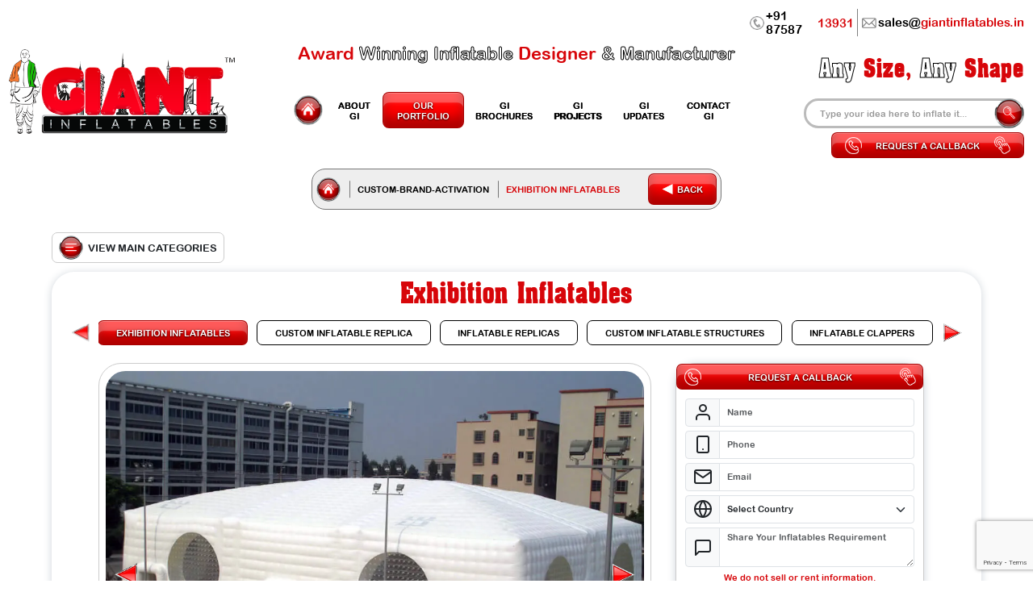

--- FILE ---
content_type: text/html; charset=UTF-8
request_url: https://www.giantinflatables.in/exhibition-inflatable
body_size: 202570
content:
<!DOCTYPE HTML>
<html>

<head>
  
  <meta charset="utf-8">
<meta name="viewport" content="width=device-width, initial-scale=1, shrink-to-fit=yes">
<meta name="description" content="Looking for something exciting for your next event? Giant Inflatables India provides unique inflatables that will leave your guests amazed. Call us at +91 8758713931 or drop an email at sales@giantinflatables.in to book now.">
<meta name="keywords" content="Exhibition Inflatable, Custom Exhibition Event Inflatable, Exhibition Event Inflatable">
<title>Exhibition Inflatable | Custom Exhibition Event Inflatable | Giant Inflatable</title>

<meta itemprop="name" content="Exhibition Inflatable | Custom Exhibition Event Inflatable | Giant Inflatable">
<meta itemprop="description" content="Looking for something exciting for your next event? Giant Inflatables India provides unique inflatables that will leave your guests amazed. Call us at +91 8758713931 or drop an email at sales@giantinflatables.in to book now.">


  <meta itemprop="image" content="https://www.giantinflatables.in/img/giant-inflatable-logo.png">

<meta property="og:type" content="article" />
<meta property="og:title" content="Exhibition Inflatable | Custom Exhibition Event Inflatable | Giant Inflatable" />

<meta property="og:image:type" content="image/jpeg" />
<meta property="og:url" content="https://www.giantinflatables.in/exhibition-inflatable" />
  <meta property="og:image" content="https://www.giantinflatables.in/images/giant-inflatable-logo.png" />
<meta property="og:image:width" content="730" />
<meta property="og:image:height" content="548" />
<meta property="og:description" content="Looking for something exciting for your next event? Giant Inflatables India provides unique inflatables that will leave your guests amazed. Call us at +91 8758713931 or drop an email at sales@giantinflatables.in to book now." />
<meta property="og:site_name" content="Giant Inflatables India" />
<meta name="csrf-token" content="QKjq7Dxsh3ertNuNlbvRvM1iL1bmKvdk2xXCcXI4" />
  <meta name="robots" content="index,follow">


    <link rel="canonical" href="https://www.giantinflatables.in/exhibition-inflatable" />

  <link rel="shortcut icon" href="https://www.giantinflatables.in/images/giant-favicon-logo.png" type="image/x-icon">
  <link rel="icon" type="image/png" href="https://www.giantinflatables.in/images/giant-favicon-logo.png" /> 
  <link href="https://www.giantinflatables.in/india/css/bootstrap.min.css" rel="stylesheet" />
  <link href="https://www.giantinflatables.in/india/css/owl.carousel.min.css" rel="stylesheet" />
  <link href="https://www.giantinflatables.in/india/css/animate.css" rel="stylesheet">
  <link rel="stylesheet" href="https://cdn.jsdelivr.net/npm/@fancyapps/ui@5.0/dist/fancybox/fancybox.css">
  <!-- theme stylesheet -->
  <link href="https://www.giantinflatables.in/india/css/swiper-bundle.min.css" rel="stylesheet" />
  <link href="https://www.giantinflatables.in/india/css/slick.min.css" rel="stylesheet" />
  <link href="https://www.giantinflatables.in/india/css/style.css" rel="stylesheet" />
  <link href="https://www.giantinflatables.in/india/css/slider-navigation-fix.css" rel="stylesheet" />
  <link href="https://www.giantinflatables.in/india/css/responsive.css" rel="stylesheet" />
  <link href="https://www.giantinflatables.in/india/css/lazy-loading.css" rel="stylesheet" />
  <script src="https://www.giantinflatables.in/india/js/webp-loader.js" defer></script>
      <meta name="description" content="Custom Inflatable Manufacturer in India. Specializing in high-quality brand replicas, giant advertising inflatables, and inflatable product launches.">
<meta name="organization" content="Giant Inflatables">

<script type="application/ld+json">
{
  "@context": "https://schema.org",
  "@type": "WebSite",
  "name": "Giant Inflatables WorldWide",
  "url": "https://www.giantinflatables.in/"
}
</script>

<meta name="p:domain_verify" content="a59d2ab9599cf33af8d1a59358b82002"/>
<meta name="facebook-domain-verification" content="2p6y0jyy3yvgrpbll7xworv7fxmnq4" />

<script async src="https://www.googletagmanager.com/gtag/js?id=G-DWH0ET844C"></script>
<script>
  window.dataLayer = window.dataLayer || [];
  function gtag(){dataLayer.push(arguments);}
  gtag('js', new Date());
  gtag('config', 'G-DWH0ET844C');
</script>

<script>
!function(f,b,e,v,n,t,s)
{if(f.fbq)return;n=f.fbq=function(){n.callMethod?
n.callMethod.apply(n,arguments):n.queue.push(arguments)};
if(!f._fbq)f._fbq=n;n.push=n;n.loaded=!0;n.version='2.0';
n.queue=[];t=b.createElement(e);t.async=!0;
t.src=v;s=b.getElementsByTagName(e)[0];
s.parentNode.insertBefore(t,s)}(window, document,'script',
'https://connect.facebook.net/en_US/fbevents.js');
fbq('init', '1351479032937925');
fbq('track', 'PageView');
</script>
<noscript><img height="1" width="1" style="display:none"
src="https://www.facebook.com/tr?id=1351479032937925&ev=PageView&noscript=1"
/></noscript>
<script type="application/ld+json">
{
  "@context": "https://schema.org",
  "@type": "Organization",
  "name": "Giant Inflatables India",
  "url": "https://www.giantinflatables.in/",
  "description": "India's leading designer and manufacturer of high-quality custom inflatables and promotional structures.",
  "address": { "@type": "PostalAddress", "addressLocality": "Ahmedabad", "addressCountry": "India" },
  "contactPoint": {
    "@type": "ContactPoint",
    "telephone": "+91-8758713931",
    "contactType": "Global Sales",
    "areaServed": "Global",
    "availableLanguage": "English"
  },
  "parentOrganization": {
    "@type": "Organization",
    "name": "Giant Inflatables Global",
    "url": "https://www.giantinflatables.co/"
  }
}
</script>

  
  </head>

<body>
  
  
  <div class="modal fade" id="downloadContactModal" tabindex="-1" aria-labelledby="downloadContactModalLabel" aria-hidden="true">
  <div class="modal-dialog">
    <div class="modal-content">
      <div class="modal-header">
        <h5 class="modal-title" id="downloadContactModalLabel">Please fill the form to download</h5>
        <button type="button" class="btn-close" data-bs-dismiss="modal" aria-label="Close"></button>
      </div>
      <div class="modal-body" id="downloadContactModalBody">
        <form   class="contact-form card-body p-3" method="post" >
    <input type="hidden" name="_token" value="QKjq7Dxsh3ertNuNlbvRvM1iL1bmKvdk2xXCcXI4" autocomplete="off">        <input type="hidden" name="page_url" value="https://www.giantinflatables.in/exhibition-inflatable">

    <div class="input-group mb-2">
        <span class="input-group-text" id="">
            <svg xmlns="http://www.w3.org/2000/svg" width="24" height="24" viewBox="0 0 24 24" fill="none"
                stroke="currentColor" stroke-width="2" stroke-linecap="round" stroke-linejoin="round"
                class="feather feather-user">
                <path d="M20 21v-2a4 4 0 0 0-4-4H8a4 4 0 0 0-4 4v2">
                </path>
                <circle cx="12" cy="7" r="4"></circle>
            </svg>
        </span>
        <input type="text" class="form-control" name="name" placeholder="Name" aria-label=""
            oninput="this.value = this.value.replace(/[^a-zA-Z\s]/g, '')" required>
    </div>

    <div class="input-group mb-2">
        <span class="input-group-text" id="">
            <svg xmlns="http://www.w3.org/2000/svg" width="24" height="24" viewBox="0 0 24 24" fill="none"
                stroke="currentColor" stroke-width="2" stroke-linecap="round" stroke-linejoin="round"
                class="feather feather-smartphone">
                <rect x="5" y="2" width="14" height="20" rx="2" ry="2">
                </rect>
                <line x1="12" y1="18" x2="12.01" y2="18"></line>
            </svg>
        </span>
        <input type="text" class="form-control" placeholder="Phone" name="phone" aria-label=""
            oninput="this.value = this.value.replace(/[^0-9+\-\s()]/g, '')">
    </div>

    <div class="input-group mb-2">
        <span class="input-group-text" id="">
            <svg xmlns="http://www.w3.org/2000/svg" width="24" height="24" viewBox="0 0 24 24" fill="none"
                stroke="currentColor" stroke-width="2" stroke-linecap="round" stroke-linejoin="round"
                class="feather feather-mail">
                <path d="M4 4h16c1.1 0 2 .9 2 2v12c0 1.1-.9 2-2 2H4c-1.1 0-2-.9-2-2V6c0-1.1.9-2 2-2z">
                </path>
                <polyline points="22,6 12,13 2,6"></polyline>
            </svg>
        </span>
        <input type="text" class="form-control" placeholder="Email" name="email" aria-label=""
            oninput="this.value = this.value.replace(/[^\w@\.\-\_]/g, '')">
    </div>

    <div class="input-group mb-2">
        <span class="input-group-text" id="">
            <svg xmlns="http://www.w3.org/2000/svg" width="24" height="24" viewBox="0 0 24 24" fill="none"
                stroke="currentColor" stroke-width="2" stroke-linecap="round" stroke-linejoin="round"
                class="feather feather-globe">
                <circle cx="12" cy="12" r="10"></circle>
                <line x1="2" y1="12" x2="22" y2="12"></line>
                <path d="M12 2a15.3 15.3 0 0 1 4 10 15.3 15.3 0 0 1-4 10 15.3 15.3 0 0 1-4-10 15.3 15.3 0 0 1 4-10z">
                </path>
            </svg>
        </span>
        <select class="form-select" aria-label="Select Country" name="country" required="">
            <option value="">Select Country</option>
            <option value="Afghanistan">Afghanistan</option>
            <option value="Albania">Albania</option>
            <option value="Algeria">Algeria</option>
            <option value="American Samoa">American Samoa</option>
            <option value="Andorra">Andorra</option>
            <option value="Angola">Angola</option>
            <option value="Anguilla">Anguilla</option>
            <option value="Antarctica">Antarctica</option>
            <option value="Antigua and Barbuda">Antigua and Barbuda</option>
            <option value="Argentina">Argentina</option>
            <option value="Armenia">Armenia</option>
            <option value="Aruba">Aruba</option>
            <option value="Australia">Australia</option>
            <option value="Austria">Austria</option>
            <option value="Azerbaijan">Azerbaijan</option>
            <option value="Bahamas">Bahamas</option>
            <option value="Bahrain">Bahrain</option>
            <option value="Bangladesh">Bangladesh</option>
            <option value="Barbados">Barbados</option>
            <option value="Belarus">Belarus</option>
            <option value="Belgium">Belgium</option>
            <option value="Belize">Belize</option>
            <option value="Benin">Benin</option>
            <option value="Bermuda">Bermuda</option>
            <option value="Bhutan">Bhutan</option>
            <option value="Bolivia">Bolivia</option>
            <option value="Bosnia and Herzegovina">Bosnia and Herzegovina</option>
            <option value="Botswana">Botswana</option>
            <option value="Bouvet Island">Bouvet Island</option>
            <option value="Brazil">Brazil</option>
            <option value="British Indian Ocean Territory">British Indian Ocean Territory</option>
            <option value="Brunei Darussalam">Brunei Darussalam</option>
            <option value="Bulgaria">Bulgaria</option>
            <option value="Burkina Faso">Burkina Faso</option>
            <option value="Burundi">Burundi</option>
            <option value="Cambodia">Cambodia</option>
            <option value="Cameroon">Cameroon</option>
            <option value="Canada">Canada</option>
            <option value="Cape Verde">Cape Verde</option>
            <option value="Cayman Islands">Cayman Islands</option>
            <option value="Central African Republic">Central African Republic</option>
            <option value="Chad">Chad</option>
            <option value="Chile">Chile</option>
            <option value="China">China</option>
            <option value="Christmas Island">Christmas Island</option>
            <option value="Cocos (Keeling Islands)">Cocos (Keeling Islands)</option>
            <option value="Colombia">Colombia</option>
            <option value="Comoros">Comoros</option>
            <option value="Congo">Congo</option>
            <option value="Cook Islands">Cook Islands</option>
            <option value="Costa Rica">Costa Rica</option>
            <option value="Cote D'Ivoire (Ivory Coast)">Cote D'Ivoire (Ivory Coast)</option>
            <option value="Croatia (Hrvatska">Croatia (Hrvatska</option>
            <option value="Cuba">Cuba</option>
            <option value="Cyprus">Cyprus</option>
            <option value="Czech Republic">Czech Republic</option>
            <option value="Denmark">Denmark</option>
            <option value="Djibouti">Djibouti</option>
            <option value="Dominica">Dominica</option>
            <option value="Dominican Republic">Dominican Republic</option>
            <option value="East Timor">East Timor</option>
            <option value="Ecuador">Ecuador</option>
            <option value="Egypt">Egypt</option>
            <option value="El Salvador">El Salvador</option>
            <option value="Equatorial Guinea">Equatorial Guinea</option>
            <option value="Eritrea">Eritrea</option>
            <option value="Estonia">Estonia</option>
            <option value="Ethiopia">Ethiopia</option>
            <option value="Falkland Islands (Malvinas)">Falkland Islands (Malvinas)</option>
            <option value="Faroe Islands">Faroe Islands</option>
            <option value="Fiji">Fiji</option>
            <option value="Finland">Finland</option>
            <option value="France">France</option>
            <option value="France">France</option>
            <option value="Metropolitan">Metropolitan</option>
            <option value="French Guiana">French Guiana</option>
            <option value="French Polynesia">French Polynesia</option>
            <option value="French Southern Territories">French Southern Territories</option>
            <option value="Gabon">Gabon</option>
            <option value="Gambia">Gambia</option>
            <option value="Georgia">Georgia</option>
            <option value="Germany">Germany</option>
            <option value="Ghana">Ghana</option>
            <option value="Gibraltar">Gibraltar</option>
            <option value="Greece">Greece</option>
            <option value="Greenland">Greenland</option>
            <option value="Grenada">Grenada</option>
            <option value="Guadeloupe">Guadeloupe</option>
            <option value="Guam">Guam</option>
            <option value="Guatemala">Guatemala</option>
            <option value="Guinea">Guinea</option>
            <option value="Guinea-Bissau">Guinea-Bissau</option>
            <option value="Guyana">Guyana</option>
            <option value="Haiti">Haiti</option>
            <option value="Heard and McDonald Islands">Heard and McDonald Islands</option>
            <option value="Honduras">Honduras</option>
            <option value="Hong Kong">Hong Kong</option>
            <option value="Hungary">Hungary</option>
            <option value="Iceland">Iceland</option>
            <option value="India">India</option>
            <option value="Indonesia">Indonesia</option>
            <option value="Iran">Iran</option>
            <option value="Iraq">Iraq</option>
            <option value="Ireland">Ireland</option>
            <option value="Israel">Israel</option>
            <option value="Italy">Italy</option>
            <option value="Jamaica">Jamaica</option>
            <option value="Japan">Japan</option>
            <option value="Jordan">Jordan</option>
            <option value="Kazakhstan">Kazakhstan</option>
            <option value="Kenya">Kenya</option>
            <option value="Kiribati">Kiribati</option>
            <option value="Korea (North)">Korea (North)</option>
            <option value="Korea (South)">Korea (South)</option>
            <option value="Kuwait">Kuwait</option>
            <option value="Kyrgyzstan">Kyrgyzstan</option>
            <option value="Laos">Laos</option>
            <option value="Latvia">Latvia</option>
            <option value="Lebanon">Lebanon</option>
            <option value="Lesotho">Lesotho</option>
            <option value="Liberia">Liberia</option>
            <option value="Libya">Libya</option>
            <option value="Liechtenstein">Liechtenstein</option>
            <option value="Lithuania">Lithuania</option>
            <option value="Luxembourg">Luxembourg</option>
            <option value="Macau">Macau</option>
            <option value="Macedonia">Macedonia</option>
            <option value="Madagascar">Madagascar</option>
            <option value="Malawi">Malawi</option>
            <option value="Malaysia">Malaysia</option>
            <option value="Maldives">Maldives</option>
            <option value="Mali">Mali</option>
            <option value="Malta">Malta</option>
            <option value="Marshall Islands">Marshall Islands</option>
            <option value="Martinique">Martinique</option>
            <option value="Mauritania">Mauritania</option>
            <option value="Mauritius">Mauritius</option>
            <option value="Mayotte">Mayotte</option>
            <option value="Mexico">Mexico</option>
            <option value="Micronesia">Micronesia</option>
            <option value="Moldova">Moldova</option>
            <option value="Monaco">Monaco</option>
            <option value="Mongolia">Mongolia</option>
            <option value="Montserrat">Montserrat</option>
            <option value="Morocco">Morocco</option>
            <option value="Mozambique">Mozambique</option>
            <option value="Myanmar">Myanmar</option>
            <option value="Namibia">Namibia</option>
            <option value="Nauru">Nauru</option>
            <option value="Nepal">Nepal</option>
            <option value="Netherlands">Netherlands</option>
            <option value="Netherlands Antilles">Netherlands Antilles</option>
            <option value="New Caledonia">New Caledonia</option>
            <option value="New Zealand">New Zealand</option>
            <option value="Nicaragua">Nicaragua</option>
            <option value="Niger">Niger</option>
            <option value="Nigeria">Nigeria</option>
            <option value="Niue">Niue</option>
            <option value="Norfolk Island">Norfolk Island</option>
            <option value="Northern Mariana Islands">Northern Mariana Islands</option>
            <option value="Norway">Norway</option>
            <option value="Oman">Oman</option>
            <option value="Pakistan">Pakistan</option>
            <option value="Palau">Palau</option>
            <option value="Panama">Panama</option>
            <option value="Papua New Guinea">Papua New Guinea</option>
            <option value="Paraguay">Paraguay</option>
            <option value="Peru">Peru</option>
            <option value="Philippines">Philippines</option>
            <option value="Pitcairn">Pitcairn</option>
            <option value="Poland">Poland</option>
            <option value="Portugal">Portugal</option>
            <option value="Puerto Rico">Puerto Rico</option>
            <option value="Qatar">Qatar</option>
            <option value="Reunion">Reunion</option>
            <option value="Romania">Romania</option>
            <option value="Russian Federation">Russian Federation</option>
            <option value="Rwanda">Rwanda</option>
            <option value="Saint Kitts and Nevis">Saint Kitts and Nevis</option>
            <option value="Saint Lucia">Saint Lucia</option>
            <option value="Saint Vincent and The Grenadines">Saint Vincent and The Grenadines</option>
            <option value="Samoa">Samoa</option>
            <option value="San Marino">San Marino</option>
            <option value="Sao Tome and Principe">Sao Tome and Principe</option>
            <option value="Saudi Arabia">Saudi Arabia</option>
            <option value="Senegal">Senegal</option>
            <option value="Seychelles">Seychelles</option>
            <option value="Sierra Leone">Sierra Leone</option>
            <option value="Singapore">Singapore</option>
            <option value="Slovak Republic">Slovak Republic</option>
            <option value="Slovenia">Slovenia</option>
            <option value="Solomon Islands">Solomon Islands</option>
            <option value="Somalia">Somalia</option>
            <option value="South Africa">South Africa</option>
            <option value="S. Georgia and S. Sandwich Isls.">S. Georgia and S. Sandwich Isls.</option>
            <option value="Spain">Spain</option>
            <option value="Sri Lanka">Sri Lanka</option>
            <option value="St. Helena">St. Helena</option>
            <option value="St. Pierre and Miquelon">St. Pierre and Miquelon</option>
            <option value="Sudan">Sudan</option>
            <option value="Suriname">Suriname</option>
            <option value="Svalbard and Jan Mayen Islands">Svalbard and Jan Mayen Islands</option>
            <option value="Swaziland">Swaziland</option>
            <option value="Sweden">Sweden</option>
            <option value="Switzerland">Switzerland</option>
            <option value="Syria">Syria</option>
            <option value="Taiwan">Taiwan</option>
            <option value="Tajikistan">Tajikistan</option>
            <option value="Tanzania">Tanzania</option>
            <option value="Thailand">Thailand</option>
            <option value="Togo">Togo</option>
            <option value="Tokelau">Tokelau</option>
            <option value="Tonga">Tonga</option>
            <option value="Trinidad and Tobago">Trinidad and Tobago</option>
            <option value="Tunisia">Tunisia</option>
            <option value="Turkey">Turkey</option>
            <option value="Turkmenistan">Turkmenistan</option>
            <option value="Turks and Caicos Islands">Turks and Caicos Islands</option>
            <option value="Tuvalu">Tuvalu</option>
            <option value="Uganda">Uganda</option>
            <option value="Ukraine">Ukraine</option>
            <option value="United Arab Emirates">United Arab Emirates</option>
            <option value="United Kingdom (Britain / UK)">United Kingdom (Britain / UK)</option>
            <option value="United States of America (USA)">United States of America (USA)</option>
            <option value="US Minor Outlying Islands">US Minor Outlying Islands</option>
            <option value="Uruguay">Uruguay</option>
            <option value="Uzbekistan">Uzbekistan</option>
            <option value="Vanuatu">Vanuatu</option>
            <option value="Vatican City State (Holy See)">Vatican City State (Holy See)</option>
            <option value="Venezuela">Venezuela</option>
            <option value="Viet Nam">Viet Nam</option>
            <option value="Virgin Islands (British)">Virgin Islands (British)</option>
            <option value="Virgin Islands (US)">Virgin Islands (US)</option>
            <option value="Wallis and Futuna Islands">Wallis and Futuna Islands</option>
            <option value="Western Sahara">Western Sahara</option>
            <option value="Yemen">Yemen</option>
            <option value="Yugoslavia">Yugoslavia</option>
            <option value="Zaire">Zaire</option>
            <option value="Zambia">Zambia</option>
            <option value="Zimbabwe">Zimbabwe</option>
        </select>
    </div>

    <div class="input-group mb-2">
        <span class="input-group-text" id="basic-addon1">
            <svg xmlns="http://www.w3.org/2000/svg" width="24" height="24" viewBox="0 0 24 24" fill="none"
                stroke="currentColor" stroke-width="2" stroke-linecap="round" stroke-linejoin="round"
                class="feather feather-message-square">
                <path d="M21 15a2 2 0 0 1-2 2H7l-4 4V5a2 2 0 0 1 2-2h14a2 2 0 0 1 2 2z">
                </path>
            </svg>
        </span>
        <textarea class="form-control" id="" placeholder="Share Your Inflatables Requirement" name="message"
            rows="3" oninput="this.value = this.value.replace(/[\/<>\$]/g, '')"></textarea>
    </div>

     <input type="hidden" name="g-recaptcha-response" class="recaptcha-token">


    <div class="text-center">
        <small class="text-primary fs-6 mb-1 d-block mb-4">We do not sell
            or rent information.</small>
        
        <button type="button" class="btn btn-animated position-relative z-1 contact-submit-btn"
           >Submit</button>
    </div>

</form>
      </div>
    </div>
  </div>
</div>
<div class="loader_wrapper">
  <div class="india__loader">
     <img class="giant_bg" src="https://www.giantinflatables.in/images/india-logo-loader.png"
      alt="" />
    <div class="loading-wrapper">
      <span class="loading-text">Inflating Creativity & Ideas<span class="dots"></span></span>
    </div>
  </div>
</div>
<div id="modalBodyContent" class="d-flex align-items-center justify-content-center"></div>
<div id="addnewsletter"></div>
<script>
  var assetPath = "https://www.giantinflatables.in/";
</script>
<script>
  const active_theme = "india";
</script>
<!-- header -->
<div class="wrapper">
  <div class="main-container">
    <header class="main-header">

                  <div class="header-static">
        <div class="container-fluid">
          <div class="main-header-wrap position-relative pt-3">
            <div class="main-header-left">
              <a href="https://www.giantinflatables.in" class="main-header-logo image-hover-effect">
                <img src="https://www.giantinflatables.in/images/giant-inflatable-logo.png"
                  alt="India" class="no-lazy" loading="eager">
              </a>
            </div>
            <div class="main-header-middle">
              <div class="text-center heading-slabSerif">
                <div>Award <span>Winning Inflatable </span>Designer <span>&
                    Manufacturer</span></div>
              </div>
              <div class="main-header-menu">
                <ul>
                  <li class="menu_crud "
                    >
                    <a href="https://www.giantinflatables.in/" class="image-hover-effect"><img
                        src="https://www.giantinflatables.in/india/images/icons/home.png" alt="home-icon"></a>
                  </li>
                  <li class="menu_crud "
                    >
                    <a href="https://www.giantinflatables.in/custom-inflatable-manufacturer"><span>About</span> GI</a>
                  </li>
                  <li
                    class="menu_crud active"
                    >
                    <a href="https://www.giantinflatables.in/giant-advertising-marketing-event-inflatable"><span>Our</span> Portfolio</a>
                  </li>
                  <li class="menu_crud "
                    >
                    <a href="https://www.giantinflatables.in/inflatable-product-brochure">GI <span>Brochures</span></a>
                  </li>
                  <li class="menu_crud "
                    ><a
                      href="https://www.giantinflatables.in/latest-inflatable-project-clients"><span>GI</span> Projects</a></li>
                  <li
                    class="menu_crud "
                    >
                    <a href="https://www.giantinflatables.in/latest"><span>GI</span> Updates</a>
                  </li>
                  <li class="menu_crud "
                    >
                    <a href="https://www.giantinflatables.in/custom-inflatable-manufacturer-india">Contact <span>GI</span></a>
                  </li>
                </ul>
              </div>
            </div>
            <div class="main-header-right">
              <div class="d-flex justify-content-end main-header-contact">
                <a class="black-red-text hover-underline-animation d-flex align-items-center"
                  href="tel:918758713931"><img src="https://www.giantinflatables.in/india/images/icons/phone-icon.png" alt="phone-icon">+91
                  87587<span>13931</span></a>
                <a class="black-red-text hover-underline-animation d-flex align-items-center"
                  href="mailto:sales@giantinflatables.in"><img src="https://www.giantinflatables.in/india/images/icons/mail-icon.png"
                    alt="mail-icon"><strong>sales@<span>giantinflatables.in</span></strong></a>
              </div>
              <div class="main-header-right-middle heading-slabSerif text-end wave-container">
                <div class="wave-text"><span>Any </span>Size, <span>Any </span>Shape</div>
              </div>
              <form action="https://www.giantinflatables.in/search" method="GET" class="main-header-search mb-2">
                <input type="search" name="query" placeholder="Type your idea here to inflate it..." value="" oninput="this.value = this.value.replace(/[^\w\s]/gi, '')">
                <button type="submit" class="image-hover-effect">
                  <img src="https://www.giantinflatables.in/india/images/icons/search-icon.png" alt="search-icon">
                </button>
              </form>
            </div>
            <a href="https://www.giantinflatables.in/custom-inflatable-manufacturer-india"
              class="btn btn-primary btn-icon d-flex align-items-center justify-content-between position-absolute top-100 end-0"
             
              style=""><img
                src="https://www.giantinflatables.in/india/images/icons/phone-icon-big.png" alt="phone-icon">Request a Callback <img
                src="https://www.giantinflatables.in/india/images/icons/hand-btn.png" alt="hand-icon"> </a>
          </div>
        </div>
        <div class="mobile-header">
          <div class="main-header-contact">
            <div class="container-fluid d-flex align-items-center justify-content-center">
              <a class="black-red-text hover-underline-animation d-flex align-items-center" href="tel:918758713931"><img
                  src="https://www.giantinflatables.in/india/images/icons/phone-icon.png" alt="phone-icon">+91
                87587&nbsp;<span>13931</span></a>
              <a class="black-red-text hover-underline-animation d-flex align-items-center"
                href="mailto:sales@giantinflatables.in"><img src="https://www.giantinflatables.in/india/images/icons/mail-icon.png"
                  alt="mail-icon"><strong>sales@<span>giantinflatables.in</span></strong></a>
            </div>
          </div>
          <div class="mobile-header-middle">
            <div class="container-fluid d-flex align-items-center justify-content-between">
              <a href="https://www.giantinflatables.in" class="mobile-header-logo"><img src="https://www.giantinflatables.in/india/images/logo-rounded.png"
                  alt="India" class="no-lazy" loading="eager"></a>
              <div class="mobile-header-middle-right py-2">
                <div class="text-end heading-slabSerif -small text-end">
                  Award <span>Winning Inflatable </span>Designer <span>& Manufacturer</span>
                </div>
                <div class="main-header-right-middle heading-slabSerif -big text-end">
                  <span>Any </span>Size, <span>Any </span>Shape
                </div>
              </div>
            </div>
          </div>
          <div class="container-fluid d-flex align-items-center justify-content-between">
            <div class="mobile-header-bottom-left d-flex align-items-center">

              <div class="main-dropdown-nav-wrap">
                <a href="javascript:;" class="hamburger d-flex align-items-center mobile-menu-button"
                  aria-label="mobile-menu">
                  <img class="me-1" src="https://www.giantinflatables.in/india/images/icons/menu.png" alt="menu-icon">
                </a>
                <div class="main-dropdown-nav">
                  <ul>
                    <li
                      class="menu_crud "
                      >
                      <a href="https://www.giantinflatables.in/"
                        class=""
                        ><span
                          class="hover-underline-animation">Home</span></a>
                    </li>
                    <li class="menu_crud "
                      ><a
                        href="https://www.giantinflatables.in/custom-inflatable-manufacturer"><span class="hover-underline-animation"><span>About</span> GI</span></a></li>
                    <li
                      class="menu_crud active"
                      >
                      <a href="https://www.giantinflatables.in/giant-advertising-marketing-event-inflatable"><span class="hover-underline-animation">Our
                          <span>Our</span> Portfolio</span></a>

                    </li>
                    <li class="menu_crud  "
                      ><a
                        href="https://www.giantinflatables.in/inflatable-product-brochure"><span class="hover-underline-animation">GI <span>Brochures</span></span></a></li>
                    <li class="menu_crud  "
                      ><a
                        href="https://www.giantinflatables.in/latest-inflatable-project-clients"><span class="hover-underline-animation"><span>GI</span> Projects</span></a></li>
                    <li
                      class="menu_crud "
                      ><a
                        href="https://www.giantinflatables.in/latest"><span class="hover-underline-animation"><span>GI</span> Updates</span></a></li>
                    <li class="menu_crud "
                      ><a
                        href="https://www.giantinflatables.in/custom-inflatable-manufacturer-india"><span class="hover-underline-animation">Contact <span>GI</span></span></a></li>
                  </ul>
                </div>
              </div>
              <div class="position-absolute mobile-header-search">
                <form action="https://www.giantinflatables.in/search" method="GET" class="main-header-search">
                  <input type="search" name="query" placeholder="Type your idea here to inflate it..." value="" oninput="this.value = this.value.replace(/[^\w\s]/gi, '')">

                  <button type="submit" class="image-hover-effect">
                    <img src="https://www.giantinflatables.in/india/images/icons/search-icon.png" alt="search-icon">
                  </button>
                </form>
              </div>
            </div>
            <a href="https://www.giantinflatables.in/custom-inflatable-manufacturer-india" class="btn btn-primary btn-icon d-flex align-items-center justify-content-between"
              ><img
                src="https://www.giantinflatables.in/india/images/icons/phone-icon-big.png" alt="phone-icon">Request a Callback <img
                src="https://www.giantinflatables.in/india/images/icons/hand-btn.png" alt="hand-icon"> </a>
          </div>
        </div>
      </div>
      <div class="header-sticky position-fixed top-0 w-100 d-flex justify-content-between">
        <div class="header-sticky-left">
          <a href="https://www.giantinflatables.in" class="header-sticky-logo image-hover-effect">
            <img src="https://www.giantinflatables.in/india/images/logo-rounded.png" alt="GI_logo" class="no-lazy" loading="eager" />
          </a>
          <div class="main-dropdown-nav-wrap">
            <span class="hamburger-overlay"></span>
            <a href="javascript:;"
              class="hamburger hover-underline-animation header-sticky-menu-btn d-flex align-items-center ">
              <span class="image-hover-effect"><img class="me-1" src="https://www.giantinflatables.in/india/images/icons/menu.png"
                  alt="menu-icon" /></span>
              Menu
            </a>
            <div class="main-dropdown-nav">
              <ul>
                <li class="menu_crud" ><a
                    href="https://www.giantinflatables.in/"
                    class=""><span
                      class="hover-underline-animation">Home</span></a></li>
                <li class="menu_crud" ><a class=""
                    href="https://www.giantinflatables.in/custom-inflatable-manufacturer"><span class="hover-underline-animation"><span>About</span> GI</span></a>
                </li>
                <li class="menu_crud" >
                  <a href="https://www.giantinflatables.in/giant-advertising-marketing-event-inflatable"
                    class="active"><span
                      class="hover-underline-animation">
                      <span>Our</span> Portfolio</span></a>
    
                </li>
                <li class="menu_crud" ><a href="https://www.giantinflatables.in/inflatable-product-brochure"
                    class=""><span
                      class="hover-underline-animation">GI <span>Brochures</span></span></a></li>
                <li class="menu_crud" ><a href="https://www.giantinflatables.in/latest-inflatable-project-clients"
                    class=""><span
                      class="hover-underline-animation"><span>GI</span> Projects</span></a></li>
                <li class="menu_crud" >
                  <a href="https://www.giantinflatables.in/latest"
                    class=""><span
                      class="hover-underline-animation"><span>GI</span> Updates</span></a>
                </li>
                <li class="menu_crud" ><a class=""
                    href="https://www.giantinflatables.in/custom-inflatable-manufacturer-india"><span class="hover-underline-animation">Contact <span>GI</span></span></a></li>
              </ul>
            </div>
          </div>
        </div>
        <div class="header-sticky-right d-flex align-items-center flex-auto justify-content-end">
          <form action="https://www.giantinflatables.in/search" method="GET" class="main-header-search">
            <input type="search" name="query" placeholder="Type your idea here to inflate it..." value="" oninput="this.value = this.value.replace(/[^\w\s]/gi, '')">

            <button type="submit" class="image-hover-effect">
              <img src="https://www.giantinflatables.in/india/images/icons/search-icon.png" alt="search-icon">
            </button>
          </form>
          <div class="d-flex justify-content-end main-header-contact ms-xl-5 ms-4">
            <a class="black-red-text hover-underline-animation d-flex align-items-center" href="tel:918758713931"><img
                src="https://www.giantinflatables.in/india/images/icons/phone-icon.png" alt="phone-icon">+91
              87587&nbsp;<span>13931</span></a>
            <a class="black-red-text hover-underline-animation d-flex align-items-center"
              href="mailto:sales@giantinflatables.in"><img src="https://www.giantinflatables.in/india/images/icons/mail-icon.png"
                alt="mail-icon"><strong>sales@<span>giantinflatables.in</span></strong></a>
          </div>
          <a href="https://www.giantinflatables.in/custom-inflatable-manufacturer-india" class="btn btn-primary btn-icon d-flex align-items-center justify-content-between ms-4"
            ><img
              src="https://www.giantinflatables.in/india/images/icons/phone-icon-big.png" alt="phone-icon">Request a Callback <img
              src="https://www.giantinflatables.in/india/images/icons/hand-btn.png" alt="hand-icon"> </a>
        </div>
      </div>
    </header>
    <input sdf type='hidden' name="isCMS" id='isCMS'>
    <div id="inquirypopup">
    </div>


  

        
      
  
  
  <div class="breadcrumb">
    <div class="container d-flex justify-content-center">
      <div class="breadcrumb-inner d-flex align-items-center">
        <a class="breadcrumb-home" href="https://www.giantinflatables.in/"><img src="https://www.giantinflatables.in/india/images/icons/home.png"
            alt="home"></a>
        <ul>
          <li><a href="custom-marketing-brand-advertisement-inflatable">Custom-Brand-Activation</a></li>
          <li>
                          <span>Exhibition Inflatables</span>
                        </li>
        </ul>
        <a class="btn btn-primary d-flex align-items-center" href="https://www.giantinflatables.in"><img
            src="https://www.giantinflatables.in/india/images/icons/left-triangle.png" alt="back-arrow">Back</a>
      </div>
    </div>
  </div>
  <main>
    

    <section class="section-wrapper catDetailSection overflow-unset py-0 mb-0">
      <div class="container">
        <div class="dropdown d-inline-block">
          <button class="btn btn-animation dropdown-toggle d-flex align-items-center text-uppercase py-1" type="button"
            data-bs-toggle="dropdown" aria-expanded="false">
            <img class="me-2" src="https://www.giantinflatables.in/india/images/icons/menu.png" alt="dropdown-menu">
            View Main Categories
          </button>
          <ul class="dropdown-menu">
                        <li><a class="dropdown-item" href="https://www.giantinflatables.in/entry-arch-gantry-tunnel-gate-inflatable"><span class="d-block hover-underline-animation">Arch-Gantry-Tunnel-Gate</span></a></li>
                        <li><a class="dropdown-item" href="https://www.giantinflatables.in/design-marketing-pr-brand-event-inflatable"><span class="d-block hover-underline-animation">Marketing-PR-Brand</span></a></li>
                        <li><a class="dropdown-item" href="https://www.giantinflatables.in/sports-event-games-arena-inflatable"><span class="d-block hover-underline-animation">Sports - Games - Arena</span></a></li>
                        <li><a class="dropdown-item" href="https://www.giantinflatables.in/giant-dome-shelter-tent-inflatable-india"><span class="d-block hover-underline-animation">Dome-Shelter-Tent-Workshop</span></a></li>
                        <li><a class="dropdown-item" href="https://www.giantinflatables.in/event-exhibition-advertising-inflatable"><span class="d-block hover-underline-animation">Event-Exhibition-Advertising</span></a></li>
                        <li><a class="dropdown-item" href="https://www.giantinflatables.in/custom-marketing-brand-advertisement-inflatable"><span class="d-block hover-underline-animation">Custom-Brand-Activation</span></a></li>
                        <li><a class="dropdown-item" href="https://www.giantinflatables.in/custom-heavy-industrial-engineering-inflatable"><span class="d-block hover-underline-animation">Custom-Heavy-Industrial</span></a></li>
            
          </ul>
        </div>
        <div class="catDetailMainBox shadow-normal-gray rounded-custom pt-1 mt-3 mb-5">
          <div class="container">
            <h3 class="text-center text-primary text-uppercase my-4" style="display:none;">              Exhibition Inflatables
              </h3>

          <div class="product_title_header" ></div>
        <div class="d-flex justify-content-center align-items-center mb-3">
          <h2 class="heading heading-slabSerif text-center mb-0">Exhibition Inflatables</h2>
        </div>
            <div class="subCatDetail-pills-slider">
              <div class="item">
        <a class="btn btn-outline-secondary active"
           href="exhibition-inflatable">
            <span>Exhibition Inflatables</span>
        </a>
    </div>
    <div class="item">
        <a class="btn btn-outline-secondary "
           href="inflatable-bottle-cane-shape">
            <span>Custom Inflatable Replica</span>
        </a>
    </div>
    <div class="item">
        <a class="btn btn-outline-secondary "
           href="custom-giant-inflatable-replica">
            <span>Inflatable Replicas</span>
        </a>
    </div>
    <div class="item">
        <a class="btn btn-outline-secondary "
           href="custom-inflatable-structure">
            <span>Custom Inflatable Structures</span>
        </a>
    </div>
    <div class="item">
        <a class="btn btn-outline-secondary "
           href="inflatable-clapper">
            <span>Inflatable Clappers</span>
        </a>
    </div>



            </div>

            <div class="row gx-xxl-5 align-self-center">
              <div class="col-xxl-9 col-lg-8 mb-md-5 mb-2">
                <div class="subCatDetail-slider wow fadeInLeft" data-wow-offset="50">
                  <div class="subCatDetail-main mt-4">

                    <div class="item">
                      <div class="swiper catDetailBig">
                        <div class="swiper-wrapper">
                                                      
                          <div class="swiper-slide">
                            <div class="subCatDetail-banner image-hover-effect">
                            <a href="https://www.giantinflatables.in/giant-advertising-marketing-event-inflatable/custom-marketing-brand-advertisement-inflatable/exhibition-inflatable/custom-giant-exhibition-tent.webp"
                class="product-detail-slider-item"
                data-fancybox="gallery"
                data-caption="custom-giant-exhibition-tent"
                data-thumb="https://www.giantinflatables.in/giant-advertising-marketing-event-inflatable/custom-marketing-brand-advertisement-inflatable/exhibition-inflatable/custom-giant-exhibition-tent.webp">
                              <img src="https://www.giantinflatables.in/giant-advertising-marketing-event-inflatable/custom-marketing-brand-advertisement-inflatable/exhibition-inflatable/custom-giant-exhibition-tent.webp"
                              alt="custom-giant-exhibition-tent">
                              </a>
                            </div>
                            <div class=" product-enlarge-btn theme-heading d-flex align-items-center gap-2 my_slider_thumb"
                                                      ></div>
                          </div>
                          
                          <div class="swiper-slide">
                            <div class="subCatDetail-banner image-hover-effect">
                            <a href="https://www.giantinflatables.in/giant-advertising-marketing-event-inflatable/custom-marketing-brand-advertisement-inflatable/exhibition-inflatable/custom-shape-exhibition-dome.webp"
                class="product-detail-slider-item"
                data-fancybox="gallery"
                data-caption="custom-shape-exhibition-dome"
                data-thumb="https://www.giantinflatables.in/giant-advertising-marketing-event-inflatable/custom-marketing-brand-advertisement-inflatable/exhibition-inflatable/custom-shape-exhibition-dome.webp">
                              <img src="https://www.giantinflatables.in/giant-advertising-marketing-event-inflatable/custom-marketing-brand-advertisement-inflatable/exhibition-inflatable/custom-shape-exhibition-dome.webp"
                              alt="custom-shape-exhibition-dome">
                              </a>
                            </div>
                            <div class=" product-enlarge-btn theme-heading d-flex align-items-center gap-2 my_slider_thumb"
                                                      ></div>
                          </div>
                          
                          <div class="swiper-slide">
                            <div class="subCatDetail-banner image-hover-effect">
                            <a href="https://www.giantinflatables.in/giant-advertising-marketing-event-inflatable/custom-marketing-brand-advertisement-inflatable/exhibition-inflatable/event-air-roof.webp"
                class="product-detail-slider-item"
                data-fancybox="gallery"
                data-caption="event-air-roof"
                data-thumb="https://www.giantinflatables.in/giant-advertising-marketing-event-inflatable/custom-marketing-brand-advertisement-inflatable/exhibition-inflatable/event-air-roof.webp">
                              <img src="https://www.giantinflatables.in/giant-advertising-marketing-event-inflatable/custom-marketing-brand-advertisement-inflatable/exhibition-inflatable/event-air-roof.webp"
                              alt="event-air-roof">
                              </a>
                            </div>
                            <div class=" product-enlarge-btn theme-heading d-flex align-items-center gap-2 my_slider_thumb"
                                                      ></div>
                          </div>
                          
                          <div class="swiper-slide">
                            <div class="subCatDetail-banner image-hover-effect">
                            <a href="https://www.giantinflatables.in/giant-advertising-marketing-event-inflatable/custom-marketing-brand-advertisement-inflatable/exhibition-inflatable/exhibition-inflatable-dome.webp"
                class="product-detail-slider-item"
                data-fancybox="gallery"
                data-caption="exhibition-inflatable-dome"
                data-thumb="https://www.giantinflatables.in/giant-advertising-marketing-event-inflatable/custom-marketing-brand-advertisement-inflatable/exhibition-inflatable/exhibition-inflatable-dome.webp">
                              <img src="https://www.giantinflatables.in/giant-advertising-marketing-event-inflatable/custom-marketing-brand-advertisement-inflatable/exhibition-inflatable/exhibition-inflatable-dome.webp"
                              alt="exhibition-inflatable-dome">
                              </a>
                            </div>
                            <div class=" product-enlarge-btn theme-heading d-flex align-items-center gap-2 my_slider_thumb"
                                                      ></div>
                          </div>
                          
                          <div class="swiper-slide">
                            <div class="subCatDetail-banner image-hover-effect">
                            <a href="https://www.giantinflatables.in/giant-advertising-marketing-event-inflatable/custom-marketing-brand-advertisement-inflatable/exhibition-inflatable/exhibition-inflatable-office.webp"
                class="product-detail-slider-item"
                data-fancybox="gallery"
                data-caption="exhibition-inflatable-office"
                data-thumb="https://www.giantinflatables.in/giant-advertising-marketing-event-inflatable/custom-marketing-brand-advertisement-inflatable/exhibition-inflatable/exhibition-inflatable-office.webp">
                              <img src="https://www.giantinflatables.in/giant-advertising-marketing-event-inflatable/custom-marketing-brand-advertisement-inflatable/exhibition-inflatable/exhibition-inflatable-office.webp"
                              alt="exhibition-inflatable-office">
                              </a>
                            </div>
                            <div class=" product-enlarge-btn theme-heading d-flex align-items-center gap-2 my_slider_thumb"
                                                      ></div>
                          </div>
                          
                          <div class="swiper-slide">
                            <div class="subCatDetail-banner image-hover-effect">
                            <a href="https://www.giantinflatables.in/giant-advertising-marketing-event-inflatable/custom-marketing-brand-advertisement-inflatable/exhibition-inflatable/exhibition-office-design.webp"
                class="product-detail-slider-item"
                data-fancybox="gallery"
                data-caption="exhibition-office-design"
                data-thumb="https://www.giantinflatables.in/giant-advertising-marketing-event-inflatable/custom-marketing-brand-advertisement-inflatable/exhibition-inflatable/exhibition-office-design.webp">
                              <img src="https://www.giantinflatables.in/giant-advertising-marketing-event-inflatable/custom-marketing-brand-advertisement-inflatable/exhibition-inflatable/exhibition-office-design.webp"
                              alt="exhibition-office-design">
                              </a>
                            </div>
                            <div class=" product-enlarge-btn theme-heading d-flex align-items-center gap-2 my_slider_thumb"
                                                      ></div>
                          </div>
                          
                          <div class="swiper-slide">
                            <div class="subCatDetail-banner image-hover-effect">
                            <a href="https://www.giantinflatables.in/giant-advertising-marketing-event-inflatable/custom-marketing-brand-advertisement-inflatable/exhibition-inflatable/exhibition-tent-structure.webp"
                class="product-detail-slider-item"
                data-fancybox="gallery"
                data-caption="exhibition-tent-structure"
                data-thumb="https://www.giantinflatables.in/giant-advertising-marketing-event-inflatable/custom-marketing-brand-advertisement-inflatable/exhibition-inflatable/exhibition-tent-structure.webp">
                              <img src="https://www.giantinflatables.in/giant-advertising-marketing-event-inflatable/custom-marketing-brand-advertisement-inflatable/exhibition-inflatable/exhibition-tent-structure.webp"
                              alt="exhibition-tent-structure">
                              </a>
                            </div>
                            <div class=" product-enlarge-btn theme-heading d-flex align-items-center gap-2 my_slider_thumb"
                                                      ></div>
                          </div>
                          
                          <div class="swiper-slide">
                            <div class="subCatDetail-banner image-hover-effect">
                            <a href="https://www.giantinflatables.in/giant-advertising-marketing-event-inflatable/custom-marketing-brand-advertisement-inflatable/exhibition-inflatable/giant-event-inflatable.webp"
                class="product-detail-slider-item"
                data-fancybox="gallery"
                data-caption="giant-event-inflatable"
                data-thumb="https://www.giantinflatables.in/giant-advertising-marketing-event-inflatable/custom-marketing-brand-advertisement-inflatable/exhibition-inflatable/giant-event-inflatable.webp">
                              <img src="https://www.giantinflatables.in/giant-advertising-marketing-event-inflatable/custom-marketing-brand-advertisement-inflatable/exhibition-inflatable/giant-event-inflatable.webp"
                              alt="giant-event-inflatable">
                              </a>
                            </div>
                            <div class=" product-enlarge-btn theme-heading d-flex align-items-center gap-2 my_slider_thumb"
                                                      ></div>
                          </div>
                          
                          <div class="swiper-slide">
                            <div class="subCatDetail-banner image-hover-effect">
                            <a href="https://www.giantinflatables.in/giant-advertising-marketing-event-inflatable/custom-marketing-brand-advertisement-inflatable/exhibition-inflatable/giant-exhibition-event-inflatable.webp"
                class="product-detail-slider-item"
                data-fancybox="gallery"
                data-caption="giant-exhibition-event-inflatable"
                data-thumb="https://www.giantinflatables.in/giant-advertising-marketing-event-inflatable/custom-marketing-brand-advertisement-inflatable/exhibition-inflatable/giant-exhibition-event-inflatable.webp">
                              <img src="https://www.giantinflatables.in/giant-advertising-marketing-event-inflatable/custom-marketing-brand-advertisement-inflatable/exhibition-inflatable/giant-exhibition-event-inflatable.webp"
                              alt="giant-exhibition-event-inflatable">
                              </a>
                            </div>
                            <div class=" product-enlarge-btn theme-heading d-flex align-items-center gap-2 my_slider_thumb"
                                                      ></div>
                          </div>
                          
                          <div class="swiper-slide">
                            <div class="subCatDetail-banner image-hover-effect">
                            <a href="https://www.giantinflatables.in/giant-advertising-marketing-event-inflatable/custom-marketing-brand-advertisement-inflatable/exhibition-inflatable/giant-exhibition-structure.webp"
                class="product-detail-slider-item"
                data-fancybox="gallery"
                data-caption="giant-exhibition-structure"
                data-thumb="https://www.giantinflatables.in/giant-advertising-marketing-event-inflatable/custom-marketing-brand-advertisement-inflatable/exhibition-inflatable/giant-exhibition-structure.webp">
                              <img src="https://www.giantinflatables.in/giant-advertising-marketing-event-inflatable/custom-marketing-brand-advertisement-inflatable/exhibition-inflatable/giant-exhibition-structure.webp"
                              alt="giant-exhibition-structure">
                              </a>
                            </div>
                            <div class=" product-enlarge-btn theme-heading d-flex align-items-center gap-2 my_slider_thumb"
                                                      ></div>
                          </div>
                          
                          <div class="swiper-slide">
                            <div class="subCatDetail-banner image-hover-effect">
                            <a href="https://www.giantinflatables.in/giant-advertising-marketing-event-inflatable/custom-marketing-brand-advertisement-inflatable/exhibition-inflatable/group-tents.webp"
                class="product-detail-slider-item"
                data-fancybox="gallery"
                data-caption="group-tents"
                data-thumb="https://www.giantinflatables.in/giant-advertising-marketing-event-inflatable/custom-marketing-brand-advertisement-inflatable/exhibition-inflatable/group-tents.webp">
                              <img src="https://www.giantinflatables.in/giant-advertising-marketing-event-inflatable/custom-marketing-brand-advertisement-inflatable/exhibition-inflatable/group-tents.webp"
                              alt="group-tents">
                              </a>
                            </div>
                            <div class=" product-enlarge-btn theme-heading d-flex align-items-center gap-2 my_slider_thumb"
                                                      ></div>
                          </div>
                          
                          <div class="swiper-slide">
                            <div class="subCatDetail-banner image-hover-effect">
                            <a href="https://www.giantinflatables.in/giant-advertising-marketing-event-inflatable/custom-marketing-brand-advertisement-inflatable/exhibition-inflatable/inflatable-dome-inflatable-structures.webp"
                class="product-detail-slider-item"
                data-fancybox="gallery"
                data-caption="inflatable-dome-inflatable-structures"
                data-thumb="https://www.giantinflatables.in/giant-advertising-marketing-event-inflatable/custom-marketing-brand-advertisement-inflatable/exhibition-inflatable/inflatable-dome-inflatable-structures.webp">
                              <img src="https://www.giantinflatables.in/giant-advertising-marketing-event-inflatable/custom-marketing-brand-advertisement-inflatable/exhibition-inflatable/inflatable-dome-inflatable-structures.webp"
                              alt="inflatable-dome-inflatable-structures">
                              </a>
                            </div>
                            <div class=" product-enlarge-btn theme-heading d-flex align-items-center gap-2 my_slider_thumb"
                                                      ></div>
                          </div>
                          
                          <div class="swiper-slide">
                            <div class="subCatDetail-banner image-hover-effect">
                            <a href="https://www.giantinflatables.in/giant-advertising-marketing-event-inflatable/custom-marketing-brand-advertisement-inflatable/exhibition-inflatable/inflatable-exhibition.webp"
                class="product-detail-slider-item"
                data-fancybox="gallery"
                data-caption="inflatable-exhibition"
                data-thumb="https://www.giantinflatables.in/giant-advertising-marketing-event-inflatable/custom-marketing-brand-advertisement-inflatable/exhibition-inflatable/inflatable-exhibition.webp">
                              <img src="https://www.giantinflatables.in/giant-advertising-marketing-event-inflatable/custom-marketing-brand-advertisement-inflatable/exhibition-inflatable/inflatable-exhibition.webp"
                              alt="inflatable-exhibition">
                              </a>
                            </div>
                            <div class=" product-enlarge-btn theme-heading d-flex align-items-center gap-2 my_slider_thumb"
                                                      ></div>
                          </div>
                          
                          <div class="swiper-slide">
                            <div class="subCatDetail-banner image-hover-effect">
                            <a href="https://www.giantinflatables.in/giant-advertising-marketing-event-inflatable/custom-marketing-brand-advertisement-inflatable/exhibition-inflatable/inflatable-hangar-tent.webp"
                class="product-detail-slider-item"
                data-fancybox="gallery"
                data-caption="Product Image"
                data-thumb="https://www.giantinflatables.in/giant-advertising-marketing-event-inflatable/custom-marketing-brand-advertisement-inflatable/exhibition-inflatable/inflatable-hangar-tent.webp">
                              <img src="https://www.giantinflatables.in/giant-advertising-marketing-event-inflatable/custom-marketing-brand-advertisement-inflatable/exhibition-inflatable/inflatable-hangar-tent.webp"
                              alt="">
                              </a>
                            </div>
                            <div class=" product-enlarge-btn theme-heading d-flex align-items-center gap-2 my_slider_thumb"
                                                      ></div>
                          </div>
                          
                          <div class="swiper-slide">
                            <div class="subCatDetail-banner image-hover-effect">
                            <a href="https://www.giantinflatables.in/giant-advertising-marketing-event-inflatable/custom-marketing-brand-advertisement-inflatable/exhibition-inflatable/inflatable-sealed-tent.webp"
                class="product-detail-slider-item"
                data-fancybox="gallery"
                data-caption="inflatable-sealed-tent"
                data-thumb="https://www.giantinflatables.in/giant-advertising-marketing-event-inflatable/custom-marketing-brand-advertisement-inflatable/exhibition-inflatable/inflatable-sealed-tent.webp">
                              <img src="https://www.giantinflatables.in/giant-advertising-marketing-event-inflatable/custom-marketing-brand-advertisement-inflatable/exhibition-inflatable/inflatable-sealed-tent.webp"
                              alt="inflatable-sealed-tent">
                              </a>
                            </div>
                            <div class=" product-enlarge-btn theme-heading d-flex align-items-center gap-2 my_slider_thumb"
                                                      ></div>
                          </div>
                          
                          <div class="swiper-slide">
                            <div class="subCatDetail-banner image-hover-effect">
                            <a href="https://www.giantinflatables.in/giant-advertising-marketing-event-inflatable/custom-marketing-brand-advertisement-inflatable/exhibition-inflatable/product-display-tent.webp"
                class="product-detail-slider-item"
                data-fancybox="gallery"
                data-caption="product-display-tent"
                data-thumb="https://www.giantinflatables.in/giant-advertising-marketing-event-inflatable/custom-marketing-brand-advertisement-inflatable/exhibition-inflatable/product-display-tent.webp">
                              <img src="https://www.giantinflatables.in/giant-advertising-marketing-event-inflatable/custom-marketing-brand-advertisement-inflatable/exhibition-inflatable/product-display-tent.webp"
                              alt="product-display-tent">
                              </a>
                            </div>
                            <div class=" product-enlarge-btn theme-heading d-flex align-items-center gap-2 my_slider_thumb"
                                                      ></div>
                          </div>
                          
                          <div class="swiper-slide">
                            <div class="subCatDetail-banner image-hover-effect">
                            <a href="https://www.giantinflatables.in/giant-advertising-marketing-event-inflatable/custom-marketing-brand-advertisement-inflatable/exhibition-inflatable/super-design-exhibition-dome.webp"
                class="product-detail-slider-item"
                data-fancybox="gallery"
                data-caption="super-design-exhibition-dome"
                data-thumb="https://www.giantinflatables.in/giant-advertising-marketing-event-inflatable/custom-marketing-brand-advertisement-inflatable/exhibition-inflatable/super-design-exhibition-dome.webp">
                              <img src="https://www.giantinflatables.in/giant-advertising-marketing-event-inflatable/custom-marketing-brand-advertisement-inflatable/exhibition-inflatable/super-design-exhibition-dome.webp"
                              alt="super-design-exhibition-dome">
                              </a>
                            </div>
                            <div class=" product-enlarge-btn theme-heading d-flex align-items-center gap-2 my_slider_thumb"
                                                      ></div>
                          </div>
                                                                              <!-- Add more slides -->
                        </div>
                        <div class="swiper-button-prev"><img src="https://www.giantinflatables.in/india/images/icons/arrow.png" alt="prev-arrow"></div>
                        <div class="swiper-button-next"><img style="transform: rotate(180deg);"
                            src="https://www.giantinflatables.in/india/images/icons/arrow.png" alt="next-arrow"></div>
                      </div>
                      <div class="swiper catDetailThumb">
                        <div class="swiper-wrapper">
                                                                                <div class="swiper-slide">
                            <div class="subCatDetail-thumb">
                              <img src="https://www.giantinflatables.in/giant-advertising-marketing-event-inflatable/custom-marketing-brand-advertisement-inflatable/exhibition-inflatable/custom-giant-exhibition-tent.webp" alt="custom-giant-exhibition-tent">
                            </div>
                          </div>
                                                    <div class="swiper-slide">
                            <div class="subCatDetail-thumb">
                              <img src="https://www.giantinflatables.in/giant-advertising-marketing-event-inflatable/custom-marketing-brand-advertisement-inflatable/exhibition-inflatable/custom-shape-exhibition-dome.webp" alt="custom-shape-exhibition-dome">
                            </div>
                          </div>
                                                    <div class="swiper-slide">
                            <div class="subCatDetail-thumb">
                              <img src="https://www.giantinflatables.in/giant-advertising-marketing-event-inflatable/custom-marketing-brand-advertisement-inflatable/exhibition-inflatable/event-air-roof.webp" alt="event-air-roof">
                            </div>
                          </div>
                                                    <div class="swiper-slide">
                            <div class="subCatDetail-thumb">
                              <img src="https://www.giantinflatables.in/giant-advertising-marketing-event-inflatable/custom-marketing-brand-advertisement-inflatable/exhibition-inflatable/exhibition-inflatable-dome.webp" alt="exhibition-inflatable-dome">
                            </div>
                          </div>
                                                    <div class="swiper-slide">
                            <div class="subCatDetail-thumb">
                              <img src="https://www.giantinflatables.in/giant-advertising-marketing-event-inflatable/custom-marketing-brand-advertisement-inflatable/exhibition-inflatable/exhibition-inflatable-office.webp" alt="exhibition-inflatable-office">
                            </div>
                          </div>
                                                    <div class="swiper-slide">
                            <div class="subCatDetail-thumb">
                              <img src="https://www.giantinflatables.in/giant-advertising-marketing-event-inflatable/custom-marketing-brand-advertisement-inflatable/exhibition-inflatable/exhibition-office-design.webp" alt="exhibition-office-design">
                            </div>
                          </div>
                                                    <div class="swiper-slide">
                            <div class="subCatDetail-thumb">
                              <img src="https://www.giantinflatables.in/giant-advertising-marketing-event-inflatable/custom-marketing-brand-advertisement-inflatable/exhibition-inflatable/exhibition-tent-structure.webp" alt="exhibition-tent-structure">
                            </div>
                          </div>
                                                    <div class="swiper-slide">
                            <div class="subCatDetail-thumb">
                              <img src="https://www.giantinflatables.in/giant-advertising-marketing-event-inflatable/custom-marketing-brand-advertisement-inflatable/exhibition-inflatable/giant-event-inflatable.webp" alt="giant-event-inflatable">
                            </div>
                          </div>
                                                    <div class="swiper-slide">
                            <div class="subCatDetail-thumb">
                              <img src="https://www.giantinflatables.in/giant-advertising-marketing-event-inflatable/custom-marketing-brand-advertisement-inflatable/exhibition-inflatable/giant-exhibition-event-inflatable.webp" alt="giant-exhibition-event-inflatable">
                            </div>
                          </div>
                                                    <div class="swiper-slide">
                            <div class="subCatDetail-thumb">
                              <img src="https://www.giantinflatables.in/giant-advertising-marketing-event-inflatable/custom-marketing-brand-advertisement-inflatable/exhibition-inflatable/giant-exhibition-structure.webp" alt="giant-exhibition-structure">
                            </div>
                          </div>
                                                    <div class="swiper-slide">
                            <div class="subCatDetail-thumb">
                              <img src="https://www.giantinflatables.in/giant-advertising-marketing-event-inflatable/custom-marketing-brand-advertisement-inflatable/exhibition-inflatable/group-tents.webp" alt="group-tents">
                            </div>
                          </div>
                                                    <div class="swiper-slide">
                            <div class="subCatDetail-thumb">
                              <img src="https://www.giantinflatables.in/giant-advertising-marketing-event-inflatable/custom-marketing-brand-advertisement-inflatable/exhibition-inflatable/inflatable-dome-inflatable-structures.webp" alt="inflatable-dome-inflatable-structures">
                            </div>
                          </div>
                                                    <div class="swiper-slide">
                            <div class="subCatDetail-thumb">
                              <img src="https://www.giantinflatables.in/giant-advertising-marketing-event-inflatable/custom-marketing-brand-advertisement-inflatable/exhibition-inflatable/inflatable-exhibition.webp" alt="inflatable-exhibition">
                            </div>
                          </div>
                                                    <div class="swiper-slide">
                            <div class="subCatDetail-thumb">
                              <img src="https://www.giantinflatables.in/giant-advertising-marketing-event-inflatable/custom-marketing-brand-advertisement-inflatable/exhibition-inflatable/inflatable-hangar-tent.webp" alt="">
                            </div>
                          </div>
                                                    <div class="swiper-slide">
                            <div class="subCatDetail-thumb">
                              <img src="https://www.giantinflatables.in/giant-advertising-marketing-event-inflatable/custom-marketing-brand-advertisement-inflatable/exhibition-inflatable/inflatable-sealed-tent.webp" alt="inflatable-sealed-tent">
                            </div>
                          </div>
                                                    <div class="swiper-slide">
                            <div class="subCatDetail-thumb">
                              <img src="https://www.giantinflatables.in/giant-advertising-marketing-event-inflatable/custom-marketing-brand-advertisement-inflatable/exhibition-inflatable/product-display-tent.webp" alt="product-display-tent">
                            </div>
                          </div>
                                                    <div class="swiper-slide">
                            <div class="subCatDetail-thumb">
                              <img src="https://www.giantinflatables.in/giant-advertising-marketing-event-inflatable/custom-marketing-brand-advertisement-inflatable/exhibition-inflatable/super-design-exhibition-dome.webp" alt="super-design-exhibition-dome">
                            </div>
                          </div>
                                                    
                          <!-- Add more thumbnails -->
                        </div>
                        <div class="swiper-button-prev"><img src="https://www.giantinflatables.in/india/images/icons/arrow.png" alt="prev-arrow"></div>
                        <div class="swiper-button-next"><img style="transform: rotate(180deg);"
                            src="https://www.giantinflatables.in/india/images/icons/arrow.png" alt="next-arrow"></div>
                      </div>
                    </div>

                  </div>
                </div>
                <div class="mt-3 wow fadeInUp" data-wow-offset="50">
                  <div class="theme-stroke-heading mb-2">
                    <h2 class="heading heading-slabSerif">DESCRIPTION</h2>
                  </div>
                  <p style="-webkit-text-stroke-width:0px;background-color:rgb(255, 255, 255);box-sizing:border-box;color:rgb(33, 37, 41);font-family:&quot;Source Sans Pro&quot;, -apple-system, BlinkMacSystemFont, &quot;Segoe UI&quot;, Roboto, &quot;Helvetica Neue&quot;, Arial, sans-serif, &quot;Apple Color Emoji&quot;, &quot;Segoe UI Emoji&quot;, &quot;Segoe UI Symbol&quot;;font-size:16px;font-style:normal;font-variant-caps:normal;font-variant-ligatures:normal;font-weight:400;letter-spacing:normal;margin-bottom:1rem;margin-top:0px;orphans:2;text-align:justify;text-decoration-color:initial;text-decoration-style:initial;text-decoration-thickness:initial;text-indent:0px;text-transform:none;white-space:normal;widows:2;word-spacing:0px;"><span style="font-family:Roboto, sans-serif;font-size:14px;">Looking to make a big impression at your next trade show or exhibition? Look no further than Giant Inflatables India. Our exhibition inflatables are the perfect way to draw attention to your booth and stand out from the competition.</span></p><p style="-webkit-text-stroke-width:0px;background-color:rgb(255, 255, 255);box-sizing:border-box;color:rgb(33, 37, 41);font-family:&quot;Source Sans Pro&quot;, -apple-system, BlinkMacSystemFont, &quot;Segoe UI&quot;, Roboto, &quot;Helvetica Neue&quot;, Arial, sans-serif, &quot;Apple Color Emoji&quot;, &quot;Segoe UI Emoji&quot;, &quot;Segoe UI Symbol&quot;;font-size:16px;font-style:normal;font-variant-caps:normal;font-variant-ligatures:normal;font-weight:400;letter-spacing:normal;margin-bottom:1rem;margin-top:0px;orphans:2;text-align:justify;text-decoration-color:initial;text-decoration-style:initial;text-decoration-thickness:initial;text-indent:0px;text-transform:none;white-space:normal;widows:2;word-spacing:0px;"><span style="font-family:Roboto, sans-serif;font-size:14px;">We offer a wide variety of exhibition inflatables, including custom-designed inflatables that are tailored to your specific needs and requirements. From inflatable arches to product replicas, we can create the perfect inflatable to help you make an impact at your next event.</span></p><p style="-webkit-text-stroke-width:0px;background-color:rgb(255, 255, 255);box-sizing:border-box;color:rgb(33, 37, 41);font-family:&quot;Source Sans Pro&quot;, -apple-system, BlinkMacSystemFont, &quot;Segoe UI&quot;, Roboto, &quot;Helvetica Neue&quot;, Arial, sans-serif, &quot;Apple Color Emoji&quot;, &quot;Segoe UI Emoji&quot;, &quot;Segoe UI Symbol&quot;;font-size:16px;font-style:normal;font-variant-caps:normal;font-variant-ligatures:normal;font-weight:400;letter-spacing:normal;margin-bottom:1rem;margin-top:0px;orphans:2;text-align:justify;text-decoration-color:initial;text-decoration-style:initial;text-decoration-thickness:initial;text-indent:0px;text-transform:none;white-space:normal;widows:2;word-spacing:0px;"><span style="font-family:Roboto, sans-serif;font-size:14px;">Our exhibition inflatables are made from high-quality materials and are designed to be durable and long-lasting. They are also easy to set up and take down, making them a convenient and practical marketing tool. Plus, they can be customized with your brand's logo or message, ensuring maximum exposure and brand recognition.</span></p><p style="-webkit-text-stroke-width:0px;background-color:rgb(255, 255, 255);box-sizing:border-box;color:rgb(33, 37, 41);font-family:&quot;Source Sans Pro&quot;, -apple-system, BlinkMacSystemFont, &quot;Segoe UI&quot;, Roboto, &quot;Helvetica Neue&quot;, Arial, sans-serif, &quot;Apple Color Emoji&quot;, &quot;Segoe UI Emoji&quot;, &quot;Segoe UI Symbol&quot;;font-size:16px;font-style:normal;font-variant-caps:normal;font-variant-ligatures:normal;font-weight:400;letter-spacing:normal;margin-bottom:1rem;margin-top:0px;orphans:2;text-align:justify;text-decoration-color:initial;text-decoration-style:initial;text-decoration-thickness:initial;text-indent:0px;text-transform:none;white-space:normal;widows:2;word-spacing:0px;"><span style="font-family:Roboto, sans-serif;font-size:14px;">At Giant Inflatables India, we are committed to providing exceptional customer service and ensuring your complete satisfaction with our products. We offer competitive pricing and fast turnaround times, so you can start promoting your brand or event as soon as possible.</span></p><p style="-webkit-text-stroke-width:0px;background-color:rgb(255, 255, 255);box-sizing:border-box;color:rgb(33, 37, 41);font-family:&quot;Source Sans Pro&quot;, -apple-system, BlinkMacSystemFont, &quot;Segoe UI&quot;, Roboto, &quot;Helvetica Neue&quot;, Arial, sans-serif, &quot;Apple Color Emoji&quot;, &quot;Segoe UI Emoji&quot;, &quot;Segoe UI Symbol&quot;;font-size:16px;font-style:normal;font-variant-caps:normal;font-variant-ligatures:normal;font-weight:400;letter-spacing:normal;margin-bottom:1rem;margin-top:0px;orphans:2;text-align:justify;text-decoration-color:initial;text-decoration-style:initial;text-decoration-thickness:initial;text-indent:0px;text-transform:none;white-space:normal;widows:2;word-spacing:0px;"><span style="font-family:Roboto, sans-serif;font-size:14px;"><strong style="box-sizing:border-box;font-weight:bolder;">Looking for something exciting for your next event?</strong> Giant Inflatables India provides unique inflatables that will leave your guests amazed. Call us at <strong style="box-sizing:border-box;font-weight:bolder;">+91 8758713931</strong> or drop an email at <strong style="box-sizing:border-box;font-weight:bolder;">sales@giantinflatables.in</strong> to book now.</span></p>
                </div>
              </div>
              <div class="col-xxl-3 col-lg-4 mb-xl-5 mb-3 mb-4 pt-4 wow fadeInRight" data-wow-offset="50">
                <div class="connect-block stick">
                  <div class="card card-simple shadow-normal-gray p-0">
                    <div class="card-head">
                      <a href="#"
                        class="btn btn-primary btn-icon d-flex  align-items-center justify-content-between"><img
                          src="https://www.giantinflatables.in/india/images/icons/phone-icon-big.png" alt="phone-icon">Request a Callback <img
                          src="https://www.giantinflatables.in/india/images/icons/hand-btn.png" alt="hand-icon"> </a>
                    </div>
                    <form   class="contact-form card-body p-3" method="post" >
    <input type="hidden" name="_token" value="QKjq7Dxsh3ertNuNlbvRvM1iL1bmKvdk2xXCcXI4" autocomplete="off">        <input type="hidden" name="page_url" value="https://www.giantinflatables.in/exhibition-inflatable">

    <div class="input-group mb-2">
        <span class="input-group-text" id="">
            <svg xmlns="http://www.w3.org/2000/svg" width="24" height="24" viewBox="0 0 24 24" fill="none"
                stroke="currentColor" stroke-width="2" stroke-linecap="round" stroke-linejoin="round"
                class="feather feather-user">
                <path d="M20 21v-2a4 4 0 0 0-4-4H8a4 4 0 0 0-4 4v2">
                </path>
                <circle cx="12" cy="7" r="4"></circle>
            </svg>
        </span>
        <input type="text" class="form-control" name="name" placeholder="Name" aria-label=""
            oninput="this.value = this.value.replace(/[^a-zA-Z\s]/g, '')" required>
    </div>

    <div class="input-group mb-2">
        <span class="input-group-text" id="">
            <svg xmlns="http://www.w3.org/2000/svg" width="24" height="24" viewBox="0 0 24 24" fill="none"
                stroke="currentColor" stroke-width="2" stroke-linecap="round" stroke-linejoin="round"
                class="feather feather-smartphone">
                <rect x="5" y="2" width="14" height="20" rx="2" ry="2">
                </rect>
                <line x1="12" y1="18" x2="12.01" y2="18"></line>
            </svg>
        </span>
        <input type="text" class="form-control" placeholder="Phone" name="phone" aria-label=""
            oninput="this.value = this.value.replace(/[^0-9+\-\s()]/g, '')">
    </div>

    <div class="input-group mb-2">
        <span class="input-group-text" id="">
            <svg xmlns="http://www.w3.org/2000/svg" width="24" height="24" viewBox="0 0 24 24" fill="none"
                stroke="currentColor" stroke-width="2" stroke-linecap="round" stroke-linejoin="round"
                class="feather feather-mail">
                <path d="M4 4h16c1.1 0 2 .9 2 2v12c0 1.1-.9 2-2 2H4c-1.1 0-2-.9-2-2V6c0-1.1.9-2 2-2z">
                </path>
                <polyline points="22,6 12,13 2,6"></polyline>
            </svg>
        </span>
        <input type="text" class="form-control" placeholder="Email" name="email" aria-label=""
            oninput="this.value = this.value.replace(/[^\w@\.\-\_]/g, '')">
    </div>

    <div class="input-group mb-2">
        <span class="input-group-text" id="">
            <svg xmlns="http://www.w3.org/2000/svg" width="24" height="24" viewBox="0 0 24 24" fill="none"
                stroke="currentColor" stroke-width="2" stroke-linecap="round" stroke-linejoin="round"
                class="feather feather-globe">
                <circle cx="12" cy="12" r="10"></circle>
                <line x1="2" y1="12" x2="22" y2="12"></line>
                <path d="M12 2a15.3 15.3 0 0 1 4 10 15.3 15.3 0 0 1-4 10 15.3 15.3 0 0 1-4-10 15.3 15.3 0 0 1 4-10z">
                </path>
            </svg>
        </span>
        <select class="form-select" aria-label="Select Country" name="country" required="">
            <option value="">Select Country</option>
            <option value="Afghanistan">Afghanistan</option>
            <option value="Albania">Albania</option>
            <option value="Algeria">Algeria</option>
            <option value="American Samoa">American Samoa</option>
            <option value="Andorra">Andorra</option>
            <option value="Angola">Angola</option>
            <option value="Anguilla">Anguilla</option>
            <option value="Antarctica">Antarctica</option>
            <option value="Antigua and Barbuda">Antigua and Barbuda</option>
            <option value="Argentina">Argentina</option>
            <option value="Armenia">Armenia</option>
            <option value="Aruba">Aruba</option>
            <option value="Australia">Australia</option>
            <option value="Austria">Austria</option>
            <option value="Azerbaijan">Azerbaijan</option>
            <option value="Bahamas">Bahamas</option>
            <option value="Bahrain">Bahrain</option>
            <option value="Bangladesh">Bangladesh</option>
            <option value="Barbados">Barbados</option>
            <option value="Belarus">Belarus</option>
            <option value="Belgium">Belgium</option>
            <option value="Belize">Belize</option>
            <option value="Benin">Benin</option>
            <option value="Bermuda">Bermuda</option>
            <option value="Bhutan">Bhutan</option>
            <option value="Bolivia">Bolivia</option>
            <option value="Bosnia and Herzegovina">Bosnia and Herzegovina</option>
            <option value="Botswana">Botswana</option>
            <option value="Bouvet Island">Bouvet Island</option>
            <option value="Brazil">Brazil</option>
            <option value="British Indian Ocean Territory">British Indian Ocean Territory</option>
            <option value="Brunei Darussalam">Brunei Darussalam</option>
            <option value="Bulgaria">Bulgaria</option>
            <option value="Burkina Faso">Burkina Faso</option>
            <option value="Burundi">Burundi</option>
            <option value="Cambodia">Cambodia</option>
            <option value="Cameroon">Cameroon</option>
            <option value="Canada">Canada</option>
            <option value="Cape Verde">Cape Verde</option>
            <option value="Cayman Islands">Cayman Islands</option>
            <option value="Central African Republic">Central African Republic</option>
            <option value="Chad">Chad</option>
            <option value="Chile">Chile</option>
            <option value="China">China</option>
            <option value="Christmas Island">Christmas Island</option>
            <option value="Cocos (Keeling Islands)">Cocos (Keeling Islands)</option>
            <option value="Colombia">Colombia</option>
            <option value="Comoros">Comoros</option>
            <option value="Congo">Congo</option>
            <option value="Cook Islands">Cook Islands</option>
            <option value="Costa Rica">Costa Rica</option>
            <option value="Cote D'Ivoire (Ivory Coast)">Cote D'Ivoire (Ivory Coast)</option>
            <option value="Croatia (Hrvatska">Croatia (Hrvatska</option>
            <option value="Cuba">Cuba</option>
            <option value="Cyprus">Cyprus</option>
            <option value="Czech Republic">Czech Republic</option>
            <option value="Denmark">Denmark</option>
            <option value="Djibouti">Djibouti</option>
            <option value="Dominica">Dominica</option>
            <option value="Dominican Republic">Dominican Republic</option>
            <option value="East Timor">East Timor</option>
            <option value="Ecuador">Ecuador</option>
            <option value="Egypt">Egypt</option>
            <option value="El Salvador">El Salvador</option>
            <option value="Equatorial Guinea">Equatorial Guinea</option>
            <option value="Eritrea">Eritrea</option>
            <option value="Estonia">Estonia</option>
            <option value="Ethiopia">Ethiopia</option>
            <option value="Falkland Islands (Malvinas)">Falkland Islands (Malvinas)</option>
            <option value="Faroe Islands">Faroe Islands</option>
            <option value="Fiji">Fiji</option>
            <option value="Finland">Finland</option>
            <option value="France">France</option>
            <option value="France">France</option>
            <option value="Metropolitan">Metropolitan</option>
            <option value="French Guiana">French Guiana</option>
            <option value="French Polynesia">French Polynesia</option>
            <option value="French Southern Territories">French Southern Territories</option>
            <option value="Gabon">Gabon</option>
            <option value="Gambia">Gambia</option>
            <option value="Georgia">Georgia</option>
            <option value="Germany">Germany</option>
            <option value="Ghana">Ghana</option>
            <option value="Gibraltar">Gibraltar</option>
            <option value="Greece">Greece</option>
            <option value="Greenland">Greenland</option>
            <option value="Grenada">Grenada</option>
            <option value="Guadeloupe">Guadeloupe</option>
            <option value="Guam">Guam</option>
            <option value="Guatemala">Guatemala</option>
            <option value="Guinea">Guinea</option>
            <option value="Guinea-Bissau">Guinea-Bissau</option>
            <option value="Guyana">Guyana</option>
            <option value="Haiti">Haiti</option>
            <option value="Heard and McDonald Islands">Heard and McDonald Islands</option>
            <option value="Honduras">Honduras</option>
            <option value="Hong Kong">Hong Kong</option>
            <option value="Hungary">Hungary</option>
            <option value="Iceland">Iceland</option>
            <option value="India">India</option>
            <option value="Indonesia">Indonesia</option>
            <option value="Iran">Iran</option>
            <option value="Iraq">Iraq</option>
            <option value="Ireland">Ireland</option>
            <option value="Israel">Israel</option>
            <option value="Italy">Italy</option>
            <option value="Jamaica">Jamaica</option>
            <option value="Japan">Japan</option>
            <option value="Jordan">Jordan</option>
            <option value="Kazakhstan">Kazakhstan</option>
            <option value="Kenya">Kenya</option>
            <option value="Kiribati">Kiribati</option>
            <option value="Korea (North)">Korea (North)</option>
            <option value="Korea (South)">Korea (South)</option>
            <option value="Kuwait">Kuwait</option>
            <option value="Kyrgyzstan">Kyrgyzstan</option>
            <option value="Laos">Laos</option>
            <option value="Latvia">Latvia</option>
            <option value="Lebanon">Lebanon</option>
            <option value="Lesotho">Lesotho</option>
            <option value="Liberia">Liberia</option>
            <option value="Libya">Libya</option>
            <option value="Liechtenstein">Liechtenstein</option>
            <option value="Lithuania">Lithuania</option>
            <option value="Luxembourg">Luxembourg</option>
            <option value="Macau">Macau</option>
            <option value="Macedonia">Macedonia</option>
            <option value="Madagascar">Madagascar</option>
            <option value="Malawi">Malawi</option>
            <option value="Malaysia">Malaysia</option>
            <option value="Maldives">Maldives</option>
            <option value="Mali">Mali</option>
            <option value="Malta">Malta</option>
            <option value="Marshall Islands">Marshall Islands</option>
            <option value="Martinique">Martinique</option>
            <option value="Mauritania">Mauritania</option>
            <option value="Mauritius">Mauritius</option>
            <option value="Mayotte">Mayotte</option>
            <option value="Mexico">Mexico</option>
            <option value="Micronesia">Micronesia</option>
            <option value="Moldova">Moldova</option>
            <option value="Monaco">Monaco</option>
            <option value="Mongolia">Mongolia</option>
            <option value="Montserrat">Montserrat</option>
            <option value="Morocco">Morocco</option>
            <option value="Mozambique">Mozambique</option>
            <option value="Myanmar">Myanmar</option>
            <option value="Namibia">Namibia</option>
            <option value="Nauru">Nauru</option>
            <option value="Nepal">Nepal</option>
            <option value="Netherlands">Netherlands</option>
            <option value="Netherlands Antilles">Netherlands Antilles</option>
            <option value="New Caledonia">New Caledonia</option>
            <option value="New Zealand">New Zealand</option>
            <option value="Nicaragua">Nicaragua</option>
            <option value="Niger">Niger</option>
            <option value="Nigeria">Nigeria</option>
            <option value="Niue">Niue</option>
            <option value="Norfolk Island">Norfolk Island</option>
            <option value="Northern Mariana Islands">Northern Mariana Islands</option>
            <option value="Norway">Norway</option>
            <option value="Oman">Oman</option>
            <option value="Pakistan">Pakistan</option>
            <option value="Palau">Palau</option>
            <option value="Panama">Panama</option>
            <option value="Papua New Guinea">Papua New Guinea</option>
            <option value="Paraguay">Paraguay</option>
            <option value="Peru">Peru</option>
            <option value="Philippines">Philippines</option>
            <option value="Pitcairn">Pitcairn</option>
            <option value="Poland">Poland</option>
            <option value="Portugal">Portugal</option>
            <option value="Puerto Rico">Puerto Rico</option>
            <option value="Qatar">Qatar</option>
            <option value="Reunion">Reunion</option>
            <option value="Romania">Romania</option>
            <option value="Russian Federation">Russian Federation</option>
            <option value="Rwanda">Rwanda</option>
            <option value="Saint Kitts and Nevis">Saint Kitts and Nevis</option>
            <option value="Saint Lucia">Saint Lucia</option>
            <option value="Saint Vincent and The Grenadines">Saint Vincent and The Grenadines</option>
            <option value="Samoa">Samoa</option>
            <option value="San Marino">San Marino</option>
            <option value="Sao Tome and Principe">Sao Tome and Principe</option>
            <option value="Saudi Arabia">Saudi Arabia</option>
            <option value="Senegal">Senegal</option>
            <option value="Seychelles">Seychelles</option>
            <option value="Sierra Leone">Sierra Leone</option>
            <option value="Singapore">Singapore</option>
            <option value="Slovak Republic">Slovak Republic</option>
            <option value="Slovenia">Slovenia</option>
            <option value="Solomon Islands">Solomon Islands</option>
            <option value="Somalia">Somalia</option>
            <option value="South Africa">South Africa</option>
            <option value="S. Georgia and S. Sandwich Isls.">S. Georgia and S. Sandwich Isls.</option>
            <option value="Spain">Spain</option>
            <option value="Sri Lanka">Sri Lanka</option>
            <option value="St. Helena">St. Helena</option>
            <option value="St. Pierre and Miquelon">St. Pierre and Miquelon</option>
            <option value="Sudan">Sudan</option>
            <option value="Suriname">Suriname</option>
            <option value="Svalbard and Jan Mayen Islands">Svalbard and Jan Mayen Islands</option>
            <option value="Swaziland">Swaziland</option>
            <option value="Sweden">Sweden</option>
            <option value="Switzerland">Switzerland</option>
            <option value="Syria">Syria</option>
            <option value="Taiwan">Taiwan</option>
            <option value="Tajikistan">Tajikistan</option>
            <option value="Tanzania">Tanzania</option>
            <option value="Thailand">Thailand</option>
            <option value="Togo">Togo</option>
            <option value="Tokelau">Tokelau</option>
            <option value="Tonga">Tonga</option>
            <option value="Trinidad and Tobago">Trinidad and Tobago</option>
            <option value="Tunisia">Tunisia</option>
            <option value="Turkey">Turkey</option>
            <option value="Turkmenistan">Turkmenistan</option>
            <option value="Turks and Caicos Islands">Turks and Caicos Islands</option>
            <option value="Tuvalu">Tuvalu</option>
            <option value="Uganda">Uganda</option>
            <option value="Ukraine">Ukraine</option>
            <option value="United Arab Emirates">United Arab Emirates</option>
            <option value="United Kingdom (Britain / UK)">United Kingdom (Britain / UK)</option>
            <option value="United States of America (USA)">United States of America (USA)</option>
            <option value="US Minor Outlying Islands">US Minor Outlying Islands</option>
            <option value="Uruguay">Uruguay</option>
            <option value="Uzbekistan">Uzbekistan</option>
            <option value="Vanuatu">Vanuatu</option>
            <option value="Vatican City State (Holy See)">Vatican City State (Holy See)</option>
            <option value="Venezuela">Venezuela</option>
            <option value="Viet Nam">Viet Nam</option>
            <option value="Virgin Islands (British)">Virgin Islands (British)</option>
            <option value="Virgin Islands (US)">Virgin Islands (US)</option>
            <option value="Wallis and Futuna Islands">Wallis and Futuna Islands</option>
            <option value="Western Sahara">Western Sahara</option>
            <option value="Yemen">Yemen</option>
            <option value="Yugoslavia">Yugoslavia</option>
            <option value="Zaire">Zaire</option>
            <option value="Zambia">Zambia</option>
            <option value="Zimbabwe">Zimbabwe</option>
        </select>
    </div>

    <div class="input-group mb-2">
        <span class="input-group-text" id="basic-addon1">
            <svg xmlns="http://www.w3.org/2000/svg" width="24" height="24" viewBox="0 0 24 24" fill="none"
                stroke="currentColor" stroke-width="2" stroke-linecap="round" stroke-linejoin="round"
                class="feather feather-message-square">
                <path d="M21 15a2 2 0 0 1-2 2H7l-4 4V5a2 2 0 0 1 2-2h14a2 2 0 0 1 2 2z">
                </path>
            </svg>
        </span>
        <textarea class="form-control" id="" placeholder="Share Your Inflatables Requirement" name="message"
            rows="3" oninput="this.value = this.value.replace(/[\/<>\$]/g, '')"></textarea>
    </div>

     <input type="hidden" name="g-recaptcha-response" class="recaptcha-token">


    <div class="text-center">
        <small class="text-primary fs-6 mb-1 d-block mb-4">We do not sell
            or rent information.</small>
        
        <button type="button" class="btn btn-animated position-relative z-1 contact-submit-btn"
           >Submit</button>
    </div>

</form>
                  </div>
                </div>
              </div>
            </div>
          </div>
        </div>
      </div>
    </section>

    <section class="section-wrapper bg-gray">
    <div class="wow zoomInDown" data-wow-offset="0" data-wow-duration="2s">
      <div class="container">
          <div class="row align-self-center pt-md-4 pb-3">
              <div class="col-12 col-lg-6">
                  <a href="giant-advertising-marketing-event-inflatable" class="d-inline-block theme-stroke-heading heading-hand-icon">
                      <h2 class="letters heading heading-slabSerif">
                          <span>Main</span> Categories
                      </h2>
                      <svg class="touchon-svg" viewBox="0 0 640 640" fill="none" xmlns="http://www.w3.org/2000/svg">
                        <g class="touchon">
                            <g id="touchon-body">
                                <circle class="hand-touch-1" cx="299" cy="201" r="50" stroke-width="14" />
                                <circle class="hand-touch-2" cx="299" cy="201" r="110" stroke-width="14" />
                                <circle class="hand-touch-3" cx="299" cy="201" r="160" stroke-width="14" />
                            </g>
                            <g id="touchon-hand-body">
                            <path class="touchon-hand-fill" d="M380.923 308.7C380.223 273.3 328.023 273.6 327.223 308.7V213.7C325.723 178.1 275.023 178.1 273.523 213.7V304.3V427.5C273.523 458.8 273.523 452.1 230.123 422.3C195.323 398.5 164.023 420.6 165.023 435.7C166.023 450.8 252.823 528.6 252.823 528.6C352.123 643.8 455.923 571 475.023 515.2C494.123 459.3 489 361.3 489 361.3C488 346.5 476.423 334.4 461.623 334.4C446.823 334.4 434.623 347.3 434.623 361.3V335.5C433.723 300.7 382.323 300 380.923 335V308.7Z"/>
                            <path class="touchon-hand-stroke" d="M327.223 308.7C328.023 273.6 380.223 273.3 380.923 308.7V335M327.223 308.7V213.7C325.723 178.1 275.023 178.1 273.523 213.7V304.3V427.5C273.523 458.8 273.523 452.1 230.123 422.3C195.323 398.5 164.023 420.6 165.023 435.7C166.023 450.8 252.823 528.6 252.823 528.6C352.123 643.8 455.923 571 475.023 515.2C494.123 459.3 489 361.3 489 361.3C488 346.5 476.423 334.4 461.623 334.4C446.823 334.4 434.623 347.3 434.623 361.3M327.223 308.7V388.8M380.923 335C382.323 300 433.723 300.7 434.623 335.5V361.3M380.923 335V388.8M434.623 361.3V399.3" />
                            </g>
                        </g>
                    </svg>
                  </a>
                  <div  class="product_title_1"  ></div>
              </div>
              <div class="col-12 col-lg-6 d-md-flex justify-content-lg-end align-items-md-center">
                  <div class="theme-stroke-heading">
                      <h3 class="letters heading heading-sansSerif">
                                                        <span>Your Concept - </span>Our Inflatable
                                  </h3>
                  </div>
              </div>
          </div>
      </div>
      <div class="container">
          <div class="ourCategories-wrapper">
              <div class="owl-carousel">
                                                  <div class="ourCategories-box h-100"> 
                      <div class="ourCategories-items card h-100 shadow-normal-gray">
                          <div class="card-header d-flex align-items-start py-3 px-4 c-pointer" title="Marketing-PR-Brand" onclick="window.location.href = 'https://www.giantinflatables.in/design-marketing-pr-brand-event-inflatable';">
                              <img src="https://www.giantinflatables.in/india/images/g-icon.png" alt="g-icon">
                              <span class="text-truncate">Marketing-PR-Brand</span>
                                                        </div>
                          <div class="card-body d-flex flex-column justify-content-between">
                              <ul class="list-group list-group-flush">
                                                            
                                   
                                  <li class="list-group-item">
                                    <a href="https://www.giantinflatables.in/custom-inflatable-character" class="d-flex align-items-center">
                                        <svg fill="#000000" viewBox="0 0 24 24" width="20px" height="20px" xmlns="http://www.w3.org/2000/svg">
                                            <path d="M12 2a10 10 0 1 0 10 10A10 10 0 0 0 12 2zm0 18a8 8 0 1 1 8-8 8 8 0 0 1-8 8z"/>
                                            <path d="M15 11h-2V9a1 1 0 0 0-2 0v2H9a1 1 0 0 0 0 2h2v2a1 1 0 0 0 2 0v-2h2a1 1 0 0 0 0-2z"/>
                                        </svg>Custom Inflatable Character 
                                    </a>
                                                                                  </li>
                                          
                                   
                                  <li class="list-group-item">
                                    <a href="https://www.giantinflatables.in/promotional-inflatable" class="d-flex align-items-center">
                                        <svg fill="#000000" viewBox="0 0 24 24" width="20px" height="20px" xmlns="http://www.w3.org/2000/svg">
                                            <path d="M12 2a10 10 0 1 0 10 10A10 10 0 0 0 12 2zm0 18a8 8 0 1 1 8-8 8 8 0 0 1-8 8z"/>
                                            <path d="M15 11h-2V9a1 1 0 0 0-2 0v2H9a1 1 0 0 0 0 2h2v2a1 1 0 0 0 2 0v-2h2a1 1 0 0 0 0-2z"/>
                                        </svg>Promotional Inflatables 
                                    </a>
                                                                                  </li>
                                          
                                   
                                  <li class="list-group-item">
                                    <a href="https://www.giantinflatables.in/inflatable-billboard" class="d-flex align-items-center">
                                        <svg fill="#000000" viewBox="0 0 24 24" width="20px" height="20px" xmlns="http://www.w3.org/2000/svg">
                                            <path d="M12 2a10 10 0 1 0 10 10A10 10 0 0 0 12 2zm0 18a8 8 0 1 1 8-8 8 8 0 0 1-8 8z"/>
                                            <path d="M15 11h-2V9a1 1 0 0 0-2 0v2H9a1 1 0 0 0 0 2h2v2a1 1 0 0 0 2 0v-2h2a1 1 0 0 0 0-2z"/>
                                        </svg>Inflatable Billboards 
                                    </a>
                                                                                  </li>
                                          
                                   
                                  <li class="list-group-item">
                                    <a href="https://www.giantinflatables.in/inflatable-cash-machine" class="d-flex align-items-center">
                                        <svg fill="#000000" viewBox="0 0 24 24" width="20px" height="20px" xmlns="http://www.w3.org/2000/svg">
                                            <path d="M12 2a10 10 0 1 0 10 10A10 10 0 0 0 12 2zm0 18a8 8 0 1 1 8-8 8 8 0 0 1-8 8z"/>
                                            <path d="M15 11h-2V9a1 1 0 0 0-2 0v2H9a1 1 0 0 0 0 2h2v2a1 1 0 0 0 2 0v-2h2a1 1 0 0 0 0-2z"/>
                                        </svg>Inflatable Cash Machine 
                                    </a>
                                                                                  </li>
                                          
                                   
                                  <li class="list-group-item">
                                    <a href="https://www.giantinflatables.in/inflatable-mascot" class="d-flex align-items-center">
                                        <svg fill="#000000" viewBox="0 0 24 24" width="20px" height="20px" xmlns="http://www.w3.org/2000/svg">
                                            <path d="M12 2a10 10 0 1 0 10 10A10 10 0 0 0 12 2zm0 18a8 8 0 1 1 8-8 8 8 0 0 1-8 8z"/>
                                            <path d="M15 11h-2V9a1 1 0 0 0-2 0v2H9a1 1 0 0 0 0 2h2v2a1 1 0 0 0 2 0v-2h2a1 1 0 0 0 0-2z"/>
                                        </svg>Inflatable Mascots 
                                    </a>
                                                                                  </li>
                                          
                                   
                                  <li class="list-group-item">
                                    <a href="https://www.giantinflatables.in/inflatable-logo" class="d-flex align-items-center">
                                        <svg fill="#000000" viewBox="0 0 24 24" width="20px" height="20px" xmlns="http://www.w3.org/2000/svg">
                                            <path d="M12 2a10 10 0 1 0 10 10A10 10 0 0 0 12 2zm0 18a8 8 0 1 1 8-8 8 8 0 0 1-8 8z"/>
                                            <path d="M15 11h-2V9a1 1 0 0 0-2 0v2H9a1 1 0 0 0 0 2h2v2a1 1 0 0 0 2 0v-2h2a1 1 0 0 0 0-2z"/>
                                        </svg>Custom Inflatable Logo 
                                    </a>
                                                                                  </li>
                                                                                  
                                                                        </ul>
                              <div class="d-flex align-items-center justify-content-center">
                                  <a href="https://www.giantinflatables.in/design-marketing-pr-brand-event-inflatable" class="btn btn-animated mt-4 mb-1">View More</a>
                              </div>
                          </div>
                      </div>
                  </div>
                                    <div class="ourCategories-box h-100"> 
                      <div class="ourCategories-items card h-100 shadow-normal-gray">
                          <div class="card-header d-flex align-items-start py-3 px-4 c-pointer" title="Custom-Brand-Activation" onclick="window.location.href = 'https://www.giantinflatables.in/custom-marketing-brand-advertisement-inflatable';">
                              <img src="https://www.giantinflatables.in/india/images/g-icon.png" alt="g-icon">
                              <span class="text-truncate">Custom-Brand-Activation</span>
                                                        </div>
                          <div class="card-body d-flex flex-column justify-content-between">
                              <ul class="list-group list-group-flush">
                                                            
                                   
                                  <li class="list-group-item">
                                    <a href="https://www.giantinflatables.in/inflatable-bottle-cane-shape" class="d-flex align-items-center">
                                        <svg fill="#000000" viewBox="0 0 24 24" width="20px" height="20px" xmlns="http://www.w3.org/2000/svg">
                                            <path d="M12 2a10 10 0 1 0 10 10A10 10 0 0 0 12 2zm0 18a8 8 0 1 1 8-8 8 8 0 0 1-8 8z"/>
                                            <path d="M15 11h-2V9a1 1 0 0 0-2 0v2H9a1 1 0 0 0 0 2h2v2a1 1 0 0 0 2 0v-2h2a1 1 0 0 0 0-2z"/>
                                        </svg>Custom Inflatable Replica 
                                    </a>
                                                                                  </li>
                                          
                                   
                                  <li class="list-group-item">
                                    <a href="https://www.giantinflatables.in/custom-giant-inflatable-replica" class="d-flex align-items-center">
                                        <svg fill="#000000" viewBox="0 0 24 24" width="20px" height="20px" xmlns="http://www.w3.org/2000/svg">
                                            <path d="M12 2a10 10 0 1 0 10 10A10 10 0 0 0 12 2zm0 18a8 8 0 1 1 8-8 8 8 0 0 1-8 8z"/>
                                            <path d="M15 11h-2V9a1 1 0 0 0-2 0v2H9a1 1 0 0 0 0 2h2v2a1 1 0 0 0 2 0v-2h2a1 1 0 0 0 0-2z"/>
                                        </svg>Inflatable Replicas 
                                    </a>
                                                                                  </li>
                                          
                                   
                                  <li class="list-group-item">
                                    <a href="https://www.giantinflatables.in/custom-inflatable-structure" class="d-flex align-items-center">
                                        <svg fill="#000000" viewBox="0 0 24 24" width="20px" height="20px" xmlns="http://www.w3.org/2000/svg">
                                            <path d="M12 2a10 10 0 1 0 10 10A10 10 0 0 0 12 2zm0 18a8 8 0 1 1 8-8 8 8 0 0 1-8 8z"/>
                                            <path d="M15 11h-2V9a1 1 0 0 0-2 0v2H9a1 1 0 0 0 0 2h2v2a1 1 0 0 0 2 0v-2h2a1 1 0 0 0 0-2z"/>
                                        </svg>Custom Inflatable Structures 
                                    </a>
                                                                                  </li>
                                          
                                   
                                  <li class="list-group-item">
                                    <a href="https://www.giantinflatables.in/inflatable-clapper" class="d-flex align-items-center">
                                        <svg fill="#000000" viewBox="0 0 24 24" width="20px" height="20px" xmlns="http://www.w3.org/2000/svg">
                                            <path d="M12 2a10 10 0 1 0 10 10A10 10 0 0 0 12 2zm0 18a8 8 0 1 1 8-8 8 8 0 0 1-8 8z"/>
                                            <path d="M15 11h-2V9a1 1 0 0 0-2 0v2H9a1 1 0 0 0 0 2h2v2a1 1 0 0 0 2 0v-2h2a1 1 0 0 0 0-2z"/>
                                        </svg>Inflatable Clappers 
                                    </a>
                                                                                  </li>
                                          
                                   
                                  <li class="list-group-item">
                                    <a href="https://www.giantinflatables.in/exhibition-inflatable" class="d-flex align-items-center">
                                        <svg fill="#000000" viewBox="0 0 24 24" width="20px" height="20px" xmlns="http://www.w3.org/2000/svg">
                                            <path d="M12 2a10 10 0 1 0 10 10A10 10 0 0 0 12 2zm0 18a8 8 0 1 1 8-8 8 8 0 0 1-8 8z"/>
                                            <path d="M15 11h-2V9a1 1 0 0 0-2 0v2H9a1 1 0 0 0 0 2h2v2a1 1 0 0 0 2 0v-2h2a1 1 0 0 0 0-2z"/>
                                        </svg>Exhibition Inflatables 
                                    </a>
                                                                                  </li>
                                                                                  
                                                                        </ul>
                              <div class="d-flex align-items-center justify-content-center">
                                  <a href="https://www.giantinflatables.in/custom-marketing-brand-advertisement-inflatable" class="btn btn-animated mt-4 mb-1">View More</a>
                              </div>
                          </div>
                      </div>
                  </div>
                                    <div class="ourCategories-box h-100"> 
                      <div class="ourCategories-items card h-100 shadow-normal-gray">
                          <div class="card-header d-flex align-items-start py-3 px-4 c-pointer" title="Event-Exhibition-Advertising" onclick="window.location.href = 'https://www.giantinflatables.in/event-exhibition-advertising-inflatable';">
                              <img src="https://www.giantinflatables.in/india/images/g-icon.png" alt="g-icon">
                              <span class="text-truncate">Event-Exhibition-Advertising</span>
                                                        </div>
                          <div class="card-body d-flex flex-column justify-content-between">
                              <ul class="list-group list-group-flush">
                                                            
                                   
                                  <li class="list-group-item">
                                    <a href="https://www.giantinflatables.in/custom-animal-shape" class="d-flex align-items-center">
                                        <svg fill="#000000" viewBox="0 0 24 24" width="20px" height="20px" xmlns="http://www.w3.org/2000/svg">
                                            <path d="M12 2a10 10 0 1 0 10 10A10 10 0 0 0 12 2zm0 18a8 8 0 1 1 8-8 8 8 0 0 1-8 8z"/>
                                            <path d="M15 11h-2V9a1 1 0 0 0-2 0v2H9a1 1 0 0 0 0 2h2v2a1 1 0 0 0 2 0v-2h2a1 1 0 0 0 0-2z"/>
                                        </svg>Custom Animal Shape 
                                    </a>
                                                                                  </li>
                                          
                                   
                                  <li class="list-group-item">
                                    <a href="https://www.giantinflatables.in/custom-planet-shape" class="d-flex align-items-center">
                                        <svg fill="#000000" viewBox="0 0 24 24" width="20px" height="20px" xmlns="http://www.w3.org/2000/svg">
                                            <path d="M12 2a10 10 0 1 0 10 10A10 10 0 0 0 12 2zm0 18a8 8 0 1 1 8-8 8 8 0 0 1-8 8z"/>
                                            <path d="M15 11h-2V9a1 1 0 0 0-2 0v2H9a1 1 0 0 0 0 2h2v2a1 1 0 0 0 2 0v-2h2a1 1 0 0 0 0-2z"/>
                                        </svg>Custom Planet Shape 
                                    </a>
                                                                                  </li>
                                          
                                   
                                  <li class="list-group-item">
                                    <a href="https://www.giantinflatables.in/custom-event-arch" class="d-flex align-items-center">
                                        <svg fill="#000000" viewBox="0 0 24 24" width="20px" height="20px" xmlns="http://www.w3.org/2000/svg">
                                            <path d="M12 2a10 10 0 1 0 10 10A10 10 0 0 0 12 2zm0 18a8 8 0 1 1 8-8 8 8 0 0 1-8 8z"/>
                                            <path d="M15 11h-2V9a1 1 0 0 0-2 0v2H9a1 1 0 0 0 0 2h2v2a1 1 0 0 0 2 0v-2h2a1 1 0 0 0 0-2z"/>
                                        </svg>Custom Event Arch 
                                    </a>
                                                                                  </li>
                                          
                                   
                                  <li class="list-group-item">
                                    <a href="https://www.giantinflatables.in/event-dome-structure" class="d-flex align-items-center">
                                        <svg fill="#000000" viewBox="0 0 24 24" width="20px" height="20px" xmlns="http://www.w3.org/2000/svg">
                                            <path d="M12 2a10 10 0 1 0 10 10A10 10 0 0 0 12 2zm0 18a8 8 0 1 1 8-8 8 8 0 0 1-8 8z"/>
                                            <path d="M15 11h-2V9a1 1 0 0 0-2 0v2H9a1 1 0 0 0 0 2h2v2a1 1 0 0 0 2 0v-2h2a1 1 0 0 0 0-2z"/>
                                        </svg>Event Dome Structure 
                                    </a>
                                                                                  </li>
                                          
                                   
                                  <li class="list-group-item">
                                    <a href="https://www.giantinflatables.in/inflatable-signage-billboard" class="d-flex align-items-center">
                                        <svg fill="#000000" viewBox="0 0 24 24" width="20px" height="20px" xmlns="http://www.w3.org/2000/svg">
                                            <path d="M12 2a10 10 0 1 0 10 10A10 10 0 0 0 12 2zm0 18a8 8 0 1 1 8-8 8 8 0 0 1-8 8z"/>
                                            <path d="M15 11h-2V9a1 1 0 0 0-2 0v2H9a1 1 0 0 0 0 2h2v2a1 1 0 0 0 2 0v-2h2a1 1 0 0 0 0-2z"/>
                                        </svg>Inflatable Signage Billboard 
                                    </a>
                                                                                  </li>
                                          
                                   
                                  <li class="list-group-item">
                                    <a href="https://www.giantinflatables.in/festival-inflatable" class="d-flex align-items-center">
                                        <svg fill="#000000" viewBox="0 0 24 24" width="20px" height="20px" xmlns="http://www.w3.org/2000/svg">
                                            <path d="M12 2a10 10 0 1 0 10 10A10 10 0 0 0 12 2zm0 18a8 8 0 1 1 8-8 8 8 0 0 1-8 8z"/>
                                            <path d="M15 11h-2V9a1 1 0 0 0-2 0v2H9a1 1 0 0 0 0 2h2v2a1 1 0 0 0 2 0v-2h2a1 1 0 0 0 0-2z"/>
                                        </svg>Festival Inflatable 
                                    </a>
                                                                                  </li>
                                          
                                   
                                  <li class="list-group-item">
                                    <a href="https://www.giantinflatables.in/custom-shape-logo-inflatable" class="d-flex align-items-center">
                                        <svg fill="#000000" viewBox="0 0 24 24" width="20px" height="20px" xmlns="http://www.w3.org/2000/svg">
                                            <path d="M12 2a10 10 0 1 0 10 10A10 10 0 0 0 12 2zm0 18a8 8 0 1 1 8-8 8 8 0 0 1-8 8z"/>
                                            <path d="M15 11h-2V9a1 1 0 0 0-2 0v2H9a1 1 0 0 0 0 2h2v2a1 1 0 0 0 2 0v-2h2a1 1 0 0 0 0-2z"/>
                                        </svg>Large Event Inflatable 
                                    </a>
                                                                                  </li>
                                                                                  
                                                                        </ul>
                              <div class="d-flex align-items-center justify-content-center">
                                  <a href="https://www.giantinflatables.in/event-exhibition-advertising-inflatable" class="btn btn-animated mt-4 mb-1">View More</a>
                              </div>
                          </div>
                      </div>
                  </div>
                                    <div class="ourCategories-box h-100"> 
                      <div class="ourCategories-items card h-100 shadow-normal-gray">
                          <div class="card-header d-flex align-items-start py-3 px-4 c-pointer" title="Sports - Games - Arena" onclick="window.location.href = 'https://www.giantinflatables.in/sports-event-games-arena-inflatable';">
                              <img src="https://www.giantinflatables.in/india/images/g-icon.png" alt="g-icon">
                              <span class="text-truncate">Sports - Games - Arena</span>
                                                        </div>
                          <div class="card-body d-flex flex-column justify-content-between">
                              <ul class="list-group list-group-flush">
                                                            
                                   
                                  <li class="list-group-item">
                                    <a href="https://www.giantinflatables.in/cricket-training-game-inflatable" class="d-flex align-items-center">
                                        <svg fill="#000000" viewBox="0 0 24 24" width="20px" height="20px" xmlns="http://www.w3.org/2000/svg">
                                            <path d="M12 2a10 10 0 1 0 10 10A10 10 0 0 0 12 2zm0 18a8 8 0 1 1 8-8 8 8 0 0 1-8 8z"/>
                                            <path d="M15 11h-2V9a1 1 0 0 0-2 0v2H9a1 1 0 0 0 0 2h2v2a1 1 0 0 0 2 0v-2h2a1 1 0 0 0 0-2z"/>
                                        </svg>Cricket Inflatables 
                                    </a>
                                                                                  </li>
                                          
                                   
                                  <li class="list-group-item">
                                    <a href="https://www.giantinflatables.in/inflatable-goal-post" class="d-flex align-items-center">
                                        <svg fill="#000000" viewBox="0 0 24 24" width="20px" height="20px" xmlns="http://www.w3.org/2000/svg">
                                            <path d="M12 2a10 10 0 1 0 10 10A10 10 0 0 0 12 2zm0 18a8 8 0 1 1 8-8 8 8 0 0 1-8 8z"/>
                                            <path d="M15 11h-2V9a1 1 0 0 0-2 0v2H9a1 1 0 0 0 0 2h2v2a1 1 0 0 0 2 0v-2h2a1 1 0 0 0 0-2z"/>
                                        </svg>Inflatable Goal Post 
                                    </a>
                                                                                  </li>
                                          
                                   
                                  <li class="list-group-item">
                                    <a href="https://www.giantinflatables.in/inflatable-tennis-tournament" class="d-flex align-items-center">
                                        <svg fill="#000000" viewBox="0 0 24 24" width="20px" height="20px" xmlns="http://www.w3.org/2000/svg">
                                            <path d="M12 2a10 10 0 1 0 10 10A10 10 0 0 0 12 2zm0 18a8 8 0 1 1 8-8 8 8 0 0 1-8 8z"/>
                                            <path d="M15 11h-2V9a1 1 0 0 0-2 0v2H9a1 1 0 0 0 0 2h2v2a1 1 0 0 0 2 0v-2h2a1 1 0 0 0 0-2z"/>
                                        </svg>Inflatable Tennis 
                                    </a>
                                                                                  </li>
                                          
                                   
                                  <li class="list-group-item">
                                    <a href="https://www.giantinflatables.in/target-inflatable" class="d-flex align-items-center">
                                        <svg fill="#000000" viewBox="0 0 24 24" width="20px" height="20px" xmlns="http://www.w3.org/2000/svg">
                                            <path d="M12 2a10 10 0 1 0 10 10A10 10 0 0 0 12 2zm0 18a8 8 0 1 1 8-8 8 8 0 0 1-8 8z"/>
                                            <path d="M15 11h-2V9a1 1 0 0 0-2 0v2H9a1 1 0 0 0 0 2h2v2a1 1 0 0 0 2 0v-2h2a1 1 0 0 0 0-2z"/>
                                        </svg>Target Inflatables 
                                    </a>
                                                                                  </li>
                                          
                                   
                                  <li class="list-group-item">
                                    <a href="https://www.giantinflatables.in/inflatable-bowling-game" class="d-flex align-items-center">
                                        <svg fill="#000000" viewBox="0 0 24 24" width="20px" height="20px" xmlns="http://www.w3.org/2000/svg">
                                            <path d="M12 2a10 10 0 1 0 10 10A10 10 0 0 0 12 2zm0 18a8 8 0 1 1 8-8 8 8 0 0 1-8 8z"/>
                                            <path d="M15 11h-2V9a1 1 0 0 0-2 0v2H9a1 1 0 0 0 0 2h2v2a1 1 0 0 0 2 0v-2h2a1 1 0 0 0 0-2z"/>
                                        </svg>Inflatable Bowling Game 
                                    </a>
                                                                                  </li>
                                          
                                   
                                  <li class="list-group-item">
                                    <a href="https://www.giantinflatables.in/football-match-inflatable" class="d-flex align-items-center">
                                        <svg fill="#000000" viewBox="0 0 24 24" width="20px" height="20px" xmlns="http://www.w3.org/2000/svg">
                                            <path d="M12 2a10 10 0 1 0 10 10A10 10 0 0 0 12 2zm0 18a8 8 0 1 1 8-8 8 8 0 0 1-8 8z"/>
                                            <path d="M15 11h-2V9a1 1 0 0 0-2 0v2H9a1 1 0 0 0 0 2h2v2a1 1 0 0 0 2 0v-2h2a1 1 0 0 0 0-2z"/>
                                        </svg>Football Inflatables 
                                    </a>
                                                                                  </li>
                                          
                                   
                                  <li class="list-group-item">
                                    <a href="https://www.giantinflatables.in/rugby-event-inflatable" class="d-flex align-items-center">
                                        <svg fill="#000000" viewBox="0 0 24 24" width="20px" height="20px" xmlns="http://www.w3.org/2000/svg">
                                            <path d="M12 2a10 10 0 1 0 10 10A10 10 0 0 0 12 2zm0 18a8 8 0 1 1 8-8 8 8 0 0 1-8 8z"/>
                                            <path d="M15 11h-2V9a1 1 0 0 0-2 0v2H9a1 1 0 0 0 0 2h2v2a1 1 0 0 0 2 0v-2h2a1 1 0 0 0 0-2z"/>
                                        </svg>Rugby Inflatables 
                                    </a>
                                                                                  </li>
                                                                                  
                                                                        </ul>
                              <div class="d-flex align-items-center justify-content-center">
                                  <a href="https://www.giantinflatables.in/sports-event-games-arena-inflatable" class="btn btn-animated mt-4 mb-1">View More</a>
                              </div>
                          </div>
                      </div>
                  </div>
                                    <div class="ourCategories-box h-100"> 
                      <div class="ourCategories-items card h-100 shadow-normal-gray">
                          <div class="card-header d-flex align-items-start py-3 px-4 c-pointer" title="Arch-Gantry-Tunnel-Gate" onclick="window.location.href = 'https://www.giantinflatables.in/entry-arch-gantry-tunnel-gate-inflatable';">
                              <img src="https://www.giantinflatables.in/india/images/g-icon.png" alt="g-icon">
                              <span class="text-truncate">Arch-Gantry-Tunnel-Gate</span>
                                                        </div>
                          <div class="card-body d-flex flex-column justify-content-between">
                              <ul class="list-group list-group-flush">
                                                            
                                   
                                  <li class="list-group-item">
                                    <a href="https://www.giantinflatables.in/custom-inflatable-arch" class="d-flex align-items-center">
                                        <svg fill="#000000" viewBox="0 0 24 24" width="20px" height="20px" xmlns="http://www.w3.org/2000/svg">
                                            <path d="M12 2a10 10 0 1 0 10 10A10 10 0 0 0 12 2zm0 18a8 8 0 1 1 8-8 8 8 0 0 1-8 8z"/>
                                            <path d="M15 11h-2V9a1 1 0 0 0-2 0v2H9a1 1 0 0 0 0 2h2v2a1 1 0 0 0 2 0v-2h2a1 1 0 0 0 0-2z"/>
                                        </svg>Custom Inflatable Arch 
                                    </a>
                                                                                  </li>
                                          
                                   
                                  <li class="list-group-item">
                                    <a href="https://www.giantinflatables.in/curved-inflatable-arches" class="d-flex align-items-center">
                                        <svg fill="#000000" viewBox="0 0 24 24" width="20px" height="20px" xmlns="http://www.w3.org/2000/svg">
                                            <path d="M12 2a10 10 0 1 0 10 10A10 10 0 0 0 12 2zm0 18a8 8 0 1 1 8-8 8 8 0 0 1-8 8z"/>
                                            <path d="M15 11h-2V9a1 1 0 0 0-2 0v2H9a1 1 0 0 0 0 2h2v2a1 1 0 0 0 2 0v-2h2a1 1 0 0 0 0-2z"/>
                                        </svg>Curved Arches 
                                    </a>
                                                                                  </li>
                                          
                                   
                                  <li class="list-group-item">
                                    <a href="https://www.giantinflatables.in/inflatable-arch-gate-entry-tunnel" class="d-flex align-items-center">
                                        <svg fill="#000000" viewBox="0 0 24 24" width="20px" height="20px" xmlns="http://www.w3.org/2000/svg">
                                            <path d="M12 2a10 10 0 1 0 10 10A10 10 0 0 0 12 2zm0 18a8 8 0 1 1 8-8 8 8 0 0 1-8 8z"/>
                                            <path d="M15 11h-2V9a1 1 0 0 0-2 0v2H9a1 1 0 0 0 0 2h2v2a1 1 0 0 0 2 0v-2h2a1 1 0 0 0 0-2z"/>
                                        </svg>Inflatable Arch Gate 
                                    </a>
                                                                                  </li>
                                          
                                   
                                  <li class="list-group-item">
                                    <a href="https://www.giantinflatables.in/inflatable-elite-arches" class="d-flex align-items-center">
                                        <svg fill="#000000" viewBox="0 0 24 24" width="20px" height="20px" xmlns="http://www.w3.org/2000/svg">
                                            <path d="M12 2a10 10 0 1 0 10 10A10 10 0 0 0 12 2zm0 18a8 8 0 1 1 8-8 8 8 0 0 1-8 8z"/>
                                            <path d="M15 11h-2V9a1 1 0 0 0-2 0v2H9a1 1 0 0 0 0 2h2v2a1 1 0 0 0 2 0v-2h2a1 1 0 0 0 0-2z"/>
                                        </svg>Elite Arches 
                                    </a>
                                                                                  </li>
                                          
                                   
                                  <li class="list-group-item">
                                    <a href="https://www.giantinflatables.in/inflatable-square-arch" class="d-flex align-items-center">
                                        <svg fill="#000000" viewBox="0 0 24 24" width="20px" height="20px" xmlns="http://www.w3.org/2000/svg">
                                            <path d="M12 2a10 10 0 1 0 10 10A10 10 0 0 0 12 2zm0 18a8 8 0 1 1 8-8 8 8 0 0 1-8 8z"/>
                                            <path d="M15 11h-2V9a1 1 0 0 0-2 0v2H9a1 1 0 0 0 0 2h2v2a1 1 0 0 0 2 0v-2h2a1 1 0 0 0 0-2z"/>
                                        </svg>Inflatable Square Arch 
                                    </a>
                                                                                  </li>
                                          
                                   
                                  <li class="list-group-item">
                                    <a href="https://www.giantinflatables.in/inflatable-misting-tent-tunnel" class="d-flex align-items-center">
                                        <svg fill="#000000" viewBox="0 0 24 24" width="20px" height="20px" xmlns="http://www.w3.org/2000/svg">
                                            <path d="M12 2a10 10 0 1 0 10 10A10 10 0 0 0 12 2zm0 18a8 8 0 1 1 8-8 8 8 0 0 1-8 8z"/>
                                            <path d="M15 11h-2V9a1 1 0 0 0-2 0v2H9a1 1 0 0 0 0 2h2v2a1 1 0 0 0 2 0v-2h2a1 1 0 0 0 0-2z"/>
                                        </svg>Inflatable Misting Tent Tunnel 
                                    </a>
                                                                                  </li>
                                          
                                   
                                  <li class="list-group-item">
                                    <a href="https://www.giantinflatables.in/inflatable-misting-arch" class="d-flex align-items-center">
                                        <svg fill="#000000" viewBox="0 0 24 24" width="20px" height="20px" xmlns="http://www.w3.org/2000/svg">
                                            <path d="M12 2a10 10 0 1 0 10 10A10 10 0 0 0 12 2zm0 18a8 8 0 1 1 8-8 8 8 0 0 1-8 8z"/>
                                            <path d="M15 11h-2V9a1 1 0 0 0-2 0v2H9a1 1 0 0 0 0 2h2v2a1 1 0 0 0 2 0v-2h2a1 1 0 0 0 0-2z"/>
                                        </svg>Inflatable Misting Arch 
                                    </a>
                                                                                  </li>
                                          
                                   
                                  <li class="list-group-item">
                                    <a href="https://www.giantinflatables.in/inflatable-entrance-tunnel" class="d-flex align-items-center">
                                        <svg fill="#000000" viewBox="0 0 24 24" width="20px" height="20px" xmlns="http://www.w3.org/2000/svg">
                                            <path d="M12 2a10 10 0 1 0 10 10A10 10 0 0 0 12 2zm0 18a8 8 0 1 1 8-8 8 8 0 0 1-8 8z"/>
                                            <path d="M15 11h-2V9a1 1 0 0 0-2 0v2H9a1 1 0 0 0 0 2h2v2a1 1 0 0 0 2 0v-2h2a1 1 0 0 0 0-2z"/>
                                        </svg>Inflatable Entrance Tunnel 
                                    </a>
                                                                                  </li>
                                                                                  
                                                                        </ul>
                              <div class="d-flex align-items-center justify-content-center">
                                  <a href="https://www.giantinflatables.in/entry-arch-gantry-tunnel-gate-inflatable" class="btn btn-animated mt-4 mb-1">View More</a>
                              </div>
                          </div>
                      </div>
                  </div>
                                    <div class="ourCategories-box h-100"> 
                      <div class="ourCategories-items card h-100 shadow-normal-gray">
                          <div class="card-header d-flex align-items-start py-3 px-4 c-pointer" title="Custom-Heavy-Industrial" onclick="window.location.href = 'https://www.giantinflatables.in/custom-heavy-industrial-engineering-inflatable';">
                              <img src="https://www.giantinflatables.in/india/images/g-icon.png" alt="g-icon">
                              <span class="text-truncate">Custom-Heavy-Industrial</span>
                                                        </div>
                          <div class="card-body d-flex flex-column justify-content-between">
                              <ul class="list-group list-group-flush">
                                                            
                                   
                                  <li class="list-group-item">
                                    <a href="https://www.giantinflatables.in/inflatable-pipe-plug" class="d-flex align-items-center">
                                        <svg fill="#000000" viewBox="0 0 24 24" width="20px" height="20px" xmlns="http://www.w3.org/2000/svg">
                                            <path d="M12 2a10 10 0 1 0 10 10A10 10 0 0 0 12 2zm0 18a8 8 0 1 1 8-8 8 8 0 0 1-8 8z"/>
                                            <path d="M15 11h-2V9a1 1 0 0 0-2 0v2H9a1 1 0 0 0 0 2h2v2a1 1 0 0 0 2 0v-2h2a1 1 0 0 0 0-2z"/>
                                        </svg>Pipe Isolation Pressure Plug 
                                    </a>
                                                                                  </li>
                                          
                                   
                                  <li class="list-group-item">
                                    <a href="https://www.giantinflatables.in/inflatable-industrial-workshop" class="d-flex align-items-center">
                                        <svg fill="#000000" viewBox="0 0 24 24" width="20px" height="20px" xmlns="http://www.w3.org/2000/svg">
                                            <path d="M12 2a10 10 0 1 0 10 10A10 10 0 0 0 12 2zm0 18a8 8 0 1 1 8-8 8 8 0 0 1-8 8z"/>
                                            <path d="M15 11h-2V9a1 1 0 0 0-2 0v2H9a1 1 0 0 0 0 2h2v2a1 1 0 0 0 2 0v-2h2a1 1 0 0 0 0-2z"/>
                                        </svg>Industrial Workshop 
                                    </a>
                                                                                  </li>
                                          
                                   
                                  <li class="list-group-item">
                                    <a href="https://www.giantinflatables.in/inflatable-lifting-bags" class="d-flex align-items-center">
                                        <svg fill="#000000" viewBox="0 0 24 24" width="20px" height="20px" xmlns="http://www.w3.org/2000/svg">
                                            <path d="M12 2a10 10 0 1 0 10 10A10 10 0 0 0 12 2zm0 18a8 8 0 1 1 8-8 8 8 0 0 1-8 8z"/>
                                            <path d="M15 11h-2V9a1 1 0 0 0-2 0v2H9a1 1 0 0 0 0 2h2v2a1 1 0 0 0 2 0v-2h2a1 1 0 0 0 0-2z"/>
                                        </svg>Inflatable Lifting Bags 
                                    </a>
                                                                                  </li>
                                          
                                   
                                  <li class="list-group-item">
                                    <a href="https://www.giantinflatables.in/inflatable-pipe-balloon" class="d-flex align-items-center">
                                        <svg fill="#000000" viewBox="0 0 24 24" width="20px" height="20px" xmlns="http://www.w3.org/2000/svg">
                                            <path d="M12 2a10 10 0 1 0 10 10A10 10 0 0 0 12 2zm0 18a8 8 0 1 1 8-8 8 8 0 0 1-8 8z"/>
                                            <path d="M15 11h-2V9a1 1 0 0 0-2 0v2H9a1 1 0 0 0 0 2h2v2a1 1 0 0 0 2 0v-2h2a1 1 0 0 0 0-2z"/>
                                        </svg>Inflatable Pipe Balloons 
                                    </a>
                                                                                  </li>
                                          
                                   
                                  <li class="list-group-item">
                                    <a href="https://www.giantinflatables.in/industrial-flood-stopper-barrier-wall" class="d-flex align-items-center">
                                        <svg fill="#000000" viewBox="0 0 24 24" width="20px" height="20px" xmlns="http://www.w3.org/2000/svg">
                                            <path d="M12 2a10 10 0 1 0 10 10A10 10 0 0 0 12 2zm0 18a8 8 0 1 1 8-8 8 8 0 0 1-8 8z"/>
                                            <path d="M15 11h-2V9a1 1 0 0 0-2 0v2H9a1 1 0 0 0 0 2h2v2a1 1 0 0 0 2 0v-2h2a1 1 0 0 0 0-2z"/>
                                        </svg>Flood Stopper - Barriers - Walls 
                                    </a>
                                                                                  </li>
                                          
                                   
                                  <li class="list-group-item">
                                    <a href="https://www.giantinflatables.in/inflatable-blasting-booth" class="d-flex align-items-center">
                                        <svg fill="#000000" viewBox="0 0 24 24" width="20px" height="20px" xmlns="http://www.w3.org/2000/svg">
                                            <path d="M12 2a10 10 0 1 0 10 10A10 10 0 0 0 12 2zm0 18a8 8 0 1 1 8-8 8 8 0 0 1-8 8z"/>
                                            <path d="M15 11h-2V9a1 1 0 0 0-2 0v2H9a1 1 0 0 0 0 2h2v2a1 1 0 0 0 2 0v-2h2a1 1 0 0 0 0-2z"/>
                                        </svg>Blasting Booths 
                                    </a>
                                                                                  </li>
                                          
                                   
                                  <li class="list-group-item">
                                    <a href="https://www.giantinflatables.in/inflatable-custom-dome-industrial-shelter" class="d-flex align-items-center">
                                        <svg fill="#000000" viewBox="0 0 24 24" width="20px" height="20px" xmlns="http://www.w3.org/2000/svg">
                                            <path d="M12 2a10 10 0 1 0 10 10A10 10 0 0 0 12 2zm0 18a8 8 0 1 1 8-8 8 8 0 0 1-8 8z"/>
                                            <path d="M15 11h-2V9a1 1 0 0 0-2 0v2H9a1 1 0 0 0 0 2h2v2a1 1 0 0 0 2 0v-2h2a1 1 0 0 0 0-2z"/>
                                        </svg>Large Industrial Dome - Shelter 
                                    </a>
                                                                                  </li>
                                          
                                   
                                  <li class="list-group-item">
                                    <a href="https://www.giantinflatables.in/giant-emergency-dome-shelter-inflatable" class="d-flex align-items-center">
                                        <svg fill="#000000" viewBox="0 0 24 24" width="20px" height="20px" xmlns="http://www.w3.org/2000/svg">
                                            <path d="M12 2a10 10 0 1 0 10 10A10 10 0 0 0 12 2zm0 18a8 8 0 1 1 8-8 8 8 0 0 1-8 8z"/>
                                            <path d="M15 11h-2V9a1 1 0 0 0-2 0v2H9a1 1 0 0 0 0 2h2v2a1 1 0 0 0 2 0v-2h2a1 1 0 0 0 0-2z"/>
                                        </svg>Rescue Emergency Safety Dome 
                                    </a>
                                                                                  </li>
                                          
                                   
                                  <li class="list-group-item">
                                    <a href="https://www.giantinflatables.in/inflatable-liquid-storage" class="d-flex align-items-center">
                                        <svg fill="#000000" viewBox="0 0 24 24" width="20px" height="20px" xmlns="http://www.w3.org/2000/svg">
                                            <path d="M12 2a10 10 0 1 0 10 10A10 10 0 0 0 12 2zm0 18a8 8 0 1 1 8-8 8 8 0 0 1-8 8z"/>
                                            <path d="M15 11h-2V9a1 1 0 0 0-2 0v2H9a1 1 0 0 0 0 2h2v2a1 1 0 0 0 2 0v-2h2a1 1 0 0 0 0-2z"/>
                                        </svg>Liquid Storage 
                                    </a>
                                                                                  </li>
                                                                                  
                                                                        </ul>
                              <div class="d-flex align-items-center justify-content-center">
                                  <a href="https://www.giantinflatables.in/custom-heavy-industrial-engineering-inflatable" class="btn btn-animated mt-4 mb-1">View More</a>
                              </div>
                          </div>
                      </div>
                  </div>
                                    <div class="ourCategories-box h-100"> 
                      <div class="ourCategories-items card h-100 shadow-normal-gray">
                          <div class="card-header d-flex align-items-start py-3 px-4 c-pointer" title="Dome-Shelter-Tent-Workshop" onclick="window.location.href = 'https://www.giantinflatables.in/giant-dome-shelter-tent-inflatable-india';">
                              <img src="https://www.giantinflatables.in/india/images/g-icon.png" alt="g-icon">
                              <span class="text-truncate">Dome-Shelter-Tent-Workshop</span>
                                                        </div>
                          <div class="card-body d-flex flex-column justify-content-between">
                              <ul class="list-group list-group-flush">
                                                            
                                   
                                  <li class="list-group-item">
                                    <a href="https://www.giantinflatables.in/inflatable-office" class="d-flex align-items-center">
                                        <svg fill="#000000" viewBox="0 0 24 24" width="20px" height="20px" xmlns="http://www.w3.org/2000/svg">
                                            <path d="M12 2a10 10 0 1 0 10 10A10 10 0 0 0 12 2zm0 18a8 8 0 1 1 8-8 8 8 0 0 1-8 8z"/>
                                            <path d="M15 11h-2V9a1 1 0 0 0-2 0v2H9a1 1 0 0 0 0 2h2v2a1 1 0 0 0 2 0v-2h2a1 1 0 0 0 0-2z"/>
                                        </svg>Inflatable Office 
                                    </a>
                                                                                  </li>
                                          
                                   
                                  <li class="list-group-item">
                                    <a href="https://www.giantinflatables.in/custom-large-air-tent-dome-shelter-inflatable" class="d-flex align-items-center">
                                        <svg fill="#000000" viewBox="0 0 24 24" width="20px" height="20px" xmlns="http://www.w3.org/2000/svg">
                                            <path d="M12 2a10 10 0 1 0 10 10A10 10 0 0 0 12 2zm0 18a8 8 0 1 1 8-8 8 8 0 0 1-8 8z"/>
                                            <path d="M15 11h-2V9a1 1 0 0 0-2 0v2H9a1 1 0 0 0 0 2h2v2a1 1 0 0 0 2 0v-2h2a1 1 0 0 0 0-2z"/>
                                        </svg>Inflatable Tent - Dome - Shelter 
                                    </a>
                                                                                  </li>
                                          
                                   
                                  <li class="list-group-item">
                                    <a href="https://www.giantinflatables.in/inflatable-event-tent" class="d-flex align-items-center">
                                        <svg fill="#000000" viewBox="0 0 24 24" width="20px" height="20px" xmlns="http://www.w3.org/2000/svg">
                                            <path d="M12 2a10 10 0 1 0 10 10A10 10 0 0 0 12 2zm0 18a8 8 0 1 1 8-8 8 8 0 0 1-8 8z"/>
                                            <path d="M15 11h-2V9a1 1 0 0 0-2 0v2H9a1 1 0 0 0 0 2h2v2a1 1 0 0 0 2 0v-2h2a1 1 0 0 0 0-2z"/>
                                        </svg>Event Tent 
                                    </a>
                                                                                  </li>
                                          
                                   
                                  <li class="list-group-item">
                                    <a href="https://www.giantinflatables.in/inflatable-event-giant-dome" class="d-flex align-items-center">
                                        <svg fill="#000000" viewBox="0 0 24 24" width="20px" height="20px" xmlns="http://www.w3.org/2000/svg">
                                            <path d="M12 2a10 10 0 1 0 10 10A10 10 0 0 0 12 2zm0 18a8 8 0 1 1 8-8 8 8 0 0 1-8 8z"/>
                                            <path d="M15 11h-2V9a1 1 0 0 0-2 0v2H9a1 1 0 0 0 0 2h2v2a1 1 0 0 0 2 0v-2h2a1 1 0 0 0 0-2z"/>
                                        </svg>Event Dome 
                                    </a>
                                                                                  </li>
                                          
                                   
                                  <li class="list-group-item">
                                    <a href="https://www.giantinflatables.in/custom-inflatable-dome" class="d-flex align-items-center">
                                        <svg fill="#000000" viewBox="0 0 24 24" width="20px" height="20px" xmlns="http://www.w3.org/2000/svg">
                                            <path d="M12 2a10 10 0 1 0 10 10A10 10 0 0 0 12 2zm0 18a8 8 0 1 1 8-8 8 8 0 0 1-8 8z"/>
                                            <path d="M15 11h-2V9a1 1 0 0 0-2 0v2H9a1 1 0 0 0 0 2h2v2a1 1 0 0 0 2 0v-2h2a1 1 0 0 0 0-2z"/>
                                        </svg>Custom Inflatable Dome 
                                    </a>
                                                                                  </li>
                                                                                  
                                                                        </ul>
                              <div class="d-flex align-items-center justify-content-center">
                                  <a href="https://www.giantinflatables.in/giant-dome-shelter-tent-inflatable-india" class="btn btn-animated mt-4 mb-1">View More</a>
                              </div>
                          </div>
                      </div>
                  </div>
                                                  
              </div>
          </div>
      </div>
    </div>
  </section>  </main>

  </div>
  <!-- footer part -->

  <footer class="main-footer">
  <div class="connect-with-us section-wrapper wow bounceInUp" data-wow-offset="0" data-wow-duration="2s">
      <div class="container">
          <div class="row align-self-center pt-md-4 pb-3">
              <div class="col-12 col-lg-6">
                  <a href="custom-inflatable-manufacturer-india" class="d-inline-block theme-stroke-heading heading-hand-icon">
                      <h2 class="letters heading heading-slabSerif">
                          <span>Connect</span> With Us
                      </h2>
                      <svg class="touchon-svg" viewBox="0 0 640 640" fill="none" xmlns="http://www.w3.org/2000/svg">
                        <g class="touchon">
                            <g id="touchon-body">
                                <circle class="hand-touch-1" cx="299" cy="201" r="50" stroke-width="14" />
                                <circle class="hand-touch-2" cx="299" cy="201" r="110" stroke-width="14" />
                                <circle class="hand-touch-3" cx="299" cy="201" r="160" stroke-width="14" />
                            </g>
                            <g id="touchon-hand-body">
                            <path class="touchon-hand-fill" d="M380.923 308.7C380.223 273.3 328.023 273.6 327.223 308.7V213.7C325.723 178.1 275.023 178.1 273.523 213.7V304.3V427.5C273.523 458.8 273.523 452.1 230.123 422.3C195.323 398.5 164.023 420.6 165.023 435.7C166.023 450.8 252.823 528.6 252.823 528.6C352.123 643.8 455.923 571 475.023 515.2C494.123 459.3 489 361.3 489 361.3C488 346.5 476.423 334.4 461.623 334.4C446.823 334.4 434.623 347.3 434.623 361.3V335.5C433.723 300.7 382.323 300 380.923 335V308.7Z"/>
                            <path class="touchon-hand-stroke" d="M327.223 308.7C328.023 273.6 380.223 273.3 380.923 308.7V335M327.223 308.7V213.7C325.723 178.1 275.023 178.1 273.523 213.7V304.3V427.5C273.523 458.8 273.523 452.1 230.123 422.3C195.323 398.5 164.023 420.6 165.023 435.7C166.023 450.8 252.823 528.6 252.823 528.6C352.123 643.8 455.923 571 475.023 515.2C494.123 459.3 489 361.3 489 361.3C488 346.5 476.423 334.4 461.623 334.4C446.823 334.4 434.623 347.3 434.623 361.3M327.223 308.7V388.8M380.923 335C382.323 300 433.723 300.7 434.623 335.5V361.3M380.923 335V388.8M434.623 361.3V399.3" />
                            </g>
                        </g>
                    </svg>
                  </a>
              </div>
              <div class="col-12 col-lg-6 d-md-flex justify-content-lg-end align-items-md-center">
                  <div class="theme-stroke-heading">
                      <h3 class="letters heading heading-sansSerif">
                          <span>Makes Us Favourite of</span>
                          Our Clients
                      </h3>
                  </div>
              </div>
          </div>
      </div>
      <div class="container">
          <div class="owl-carousel">
              <div class="h-100 py-2 px-1">
                  <div class="card card-simple card-profile-brochure shadow-normal-gray h-100">
                      <img src="https://www.giantinflatables.in/india/images/circle-pattern-bg.jpg" alt="circle-pattern-bg">
                      <div class="wrapper d-flex flex-column justify-content-around text-center h-100">
                          <div class="mb-md-3 mb-5">
                              <span class="image-hover-effect">
                                <img onclick="window.location.href = 'inflatable-product-brochure';"
                                    class="about-middle-logo c-pointer" src="https://www.giantinflatables.in/india/images/logo.png" alt="logo-rounded" />
                            </span>
                              <div class="theme-stroke-heading">
                                  <h3 onclick="window.location.href = 'inflatable-product-brochure';"
                                   class="card-middle-heading heading heading-slabSerif c-pointer">
                                      <span>Business</span> Profile
                                  </h3>
                              </div>
                              <div class="mt-2">
                                  <a class="btn btn-animated position-relative z-1"
                                      href="inflatable-product-brochure">Download</a>
                              </div>
                          </div>
                          <div class="">
                              <div class="about-middle-book mb-2 image-hover-effect">
                                  <img class="c-pointer" 
                                  onclick="window.location.href = 'inflatable-product-brochure';"
                                  src="https://www.giantinflatables.in/india/images/book.jpg" alt="book" />
                              </div>
                              <div class="theme-stroke-heading heading-hand-icon">
                                  <h3 onclick="window.location.href = 'inflatable-product-brochure';"
                                      class="card-middle-heading letters heading heading-slabSerif c-pointer">
                                      <span>Product</span> Brochures
                                  </h3>

                              </div>
                          </div>
                      </div>
                  </div>
              </div>
              <div class="h-100 py-2 px-1">
                  <div class="connect-block h-100">
                      <div class="card card-simple shadow-normal-gray h-100 p-0">
                          <div class="card-head">
                              <a href="#" class="btn btn-primary btn-icon d-flex  align-items-center justify-content-between"><img
                                      src="https://www.giantinflatables.in/india/images/icons/phone-icon-big.png"
                                      alt="phone-icon">Request a Callback <img
                                      src="https://www.giantinflatables.in/india/images/icons/hand-btn.png" alt="hand-icon"> </a>
                          </div>
                          <form   class="contact-form card-body p-3" method="post" >
    <input type="hidden" name="_token" value="QKjq7Dxsh3ertNuNlbvRvM1iL1bmKvdk2xXCcXI4" autocomplete="off">        <input type="hidden" name="page_url" value="https://www.giantinflatables.in/exhibition-inflatable">

    <div class="input-group mb-2">
        <span class="input-group-text" id="">
            <svg xmlns="http://www.w3.org/2000/svg" width="24" height="24" viewBox="0 0 24 24" fill="none"
                stroke="currentColor" stroke-width="2" stroke-linecap="round" stroke-linejoin="round"
                class="feather feather-user">
                <path d="M20 21v-2a4 4 0 0 0-4-4H8a4 4 0 0 0-4 4v2">
                </path>
                <circle cx="12" cy="7" r="4"></circle>
            </svg>
        </span>
        <input type="text" class="form-control" name="name" placeholder="Name" aria-label=""
            oninput="this.value = this.value.replace(/[^a-zA-Z\s]/g, '')" required>
    </div>

    <div class="input-group mb-2">
        <span class="input-group-text" id="">
            <svg xmlns="http://www.w3.org/2000/svg" width="24" height="24" viewBox="0 0 24 24" fill="none"
                stroke="currentColor" stroke-width="2" stroke-linecap="round" stroke-linejoin="round"
                class="feather feather-smartphone">
                <rect x="5" y="2" width="14" height="20" rx="2" ry="2">
                </rect>
                <line x1="12" y1="18" x2="12.01" y2="18"></line>
            </svg>
        </span>
        <input type="text" class="form-control" placeholder="Phone" name="phone" aria-label=""
            oninput="this.value = this.value.replace(/[^0-9+\-\s()]/g, '')">
    </div>

    <div class="input-group mb-2">
        <span class="input-group-text" id="">
            <svg xmlns="http://www.w3.org/2000/svg" width="24" height="24" viewBox="0 0 24 24" fill="none"
                stroke="currentColor" stroke-width="2" stroke-linecap="round" stroke-linejoin="round"
                class="feather feather-mail">
                <path d="M4 4h16c1.1 0 2 .9 2 2v12c0 1.1-.9 2-2 2H4c-1.1 0-2-.9-2-2V6c0-1.1.9-2 2-2z">
                </path>
                <polyline points="22,6 12,13 2,6"></polyline>
            </svg>
        </span>
        <input type="text" class="form-control" placeholder="Email" name="email" aria-label=""
            oninput="this.value = this.value.replace(/[^\w@\.\-\_]/g, '')">
    </div>

    <div class="input-group mb-2">
        <span class="input-group-text" id="">
            <svg xmlns="http://www.w3.org/2000/svg" width="24" height="24" viewBox="0 0 24 24" fill="none"
                stroke="currentColor" stroke-width="2" stroke-linecap="round" stroke-linejoin="round"
                class="feather feather-globe">
                <circle cx="12" cy="12" r="10"></circle>
                <line x1="2" y1="12" x2="22" y2="12"></line>
                <path d="M12 2a15.3 15.3 0 0 1 4 10 15.3 15.3 0 0 1-4 10 15.3 15.3 0 0 1-4-10 15.3 15.3 0 0 1 4-10z">
                </path>
            </svg>
        </span>
        <select class="form-select" aria-label="Select Country" name="country" required="">
            <option value="">Select Country</option>
            <option value="Afghanistan">Afghanistan</option>
            <option value="Albania">Albania</option>
            <option value="Algeria">Algeria</option>
            <option value="American Samoa">American Samoa</option>
            <option value="Andorra">Andorra</option>
            <option value="Angola">Angola</option>
            <option value="Anguilla">Anguilla</option>
            <option value="Antarctica">Antarctica</option>
            <option value="Antigua and Barbuda">Antigua and Barbuda</option>
            <option value="Argentina">Argentina</option>
            <option value="Armenia">Armenia</option>
            <option value="Aruba">Aruba</option>
            <option value="Australia">Australia</option>
            <option value="Austria">Austria</option>
            <option value="Azerbaijan">Azerbaijan</option>
            <option value="Bahamas">Bahamas</option>
            <option value="Bahrain">Bahrain</option>
            <option value="Bangladesh">Bangladesh</option>
            <option value="Barbados">Barbados</option>
            <option value="Belarus">Belarus</option>
            <option value="Belgium">Belgium</option>
            <option value="Belize">Belize</option>
            <option value="Benin">Benin</option>
            <option value="Bermuda">Bermuda</option>
            <option value="Bhutan">Bhutan</option>
            <option value="Bolivia">Bolivia</option>
            <option value="Bosnia and Herzegovina">Bosnia and Herzegovina</option>
            <option value="Botswana">Botswana</option>
            <option value="Bouvet Island">Bouvet Island</option>
            <option value="Brazil">Brazil</option>
            <option value="British Indian Ocean Territory">British Indian Ocean Territory</option>
            <option value="Brunei Darussalam">Brunei Darussalam</option>
            <option value="Bulgaria">Bulgaria</option>
            <option value="Burkina Faso">Burkina Faso</option>
            <option value="Burundi">Burundi</option>
            <option value="Cambodia">Cambodia</option>
            <option value="Cameroon">Cameroon</option>
            <option value="Canada">Canada</option>
            <option value="Cape Verde">Cape Verde</option>
            <option value="Cayman Islands">Cayman Islands</option>
            <option value="Central African Republic">Central African Republic</option>
            <option value="Chad">Chad</option>
            <option value="Chile">Chile</option>
            <option value="China">China</option>
            <option value="Christmas Island">Christmas Island</option>
            <option value="Cocos (Keeling Islands)">Cocos (Keeling Islands)</option>
            <option value="Colombia">Colombia</option>
            <option value="Comoros">Comoros</option>
            <option value="Congo">Congo</option>
            <option value="Cook Islands">Cook Islands</option>
            <option value="Costa Rica">Costa Rica</option>
            <option value="Cote D'Ivoire (Ivory Coast)">Cote D'Ivoire (Ivory Coast)</option>
            <option value="Croatia (Hrvatska">Croatia (Hrvatska</option>
            <option value="Cuba">Cuba</option>
            <option value="Cyprus">Cyprus</option>
            <option value="Czech Republic">Czech Republic</option>
            <option value="Denmark">Denmark</option>
            <option value="Djibouti">Djibouti</option>
            <option value="Dominica">Dominica</option>
            <option value="Dominican Republic">Dominican Republic</option>
            <option value="East Timor">East Timor</option>
            <option value="Ecuador">Ecuador</option>
            <option value="Egypt">Egypt</option>
            <option value="El Salvador">El Salvador</option>
            <option value="Equatorial Guinea">Equatorial Guinea</option>
            <option value="Eritrea">Eritrea</option>
            <option value="Estonia">Estonia</option>
            <option value="Ethiopia">Ethiopia</option>
            <option value="Falkland Islands (Malvinas)">Falkland Islands (Malvinas)</option>
            <option value="Faroe Islands">Faroe Islands</option>
            <option value="Fiji">Fiji</option>
            <option value="Finland">Finland</option>
            <option value="France">France</option>
            <option value="France">France</option>
            <option value="Metropolitan">Metropolitan</option>
            <option value="French Guiana">French Guiana</option>
            <option value="French Polynesia">French Polynesia</option>
            <option value="French Southern Territories">French Southern Territories</option>
            <option value="Gabon">Gabon</option>
            <option value="Gambia">Gambia</option>
            <option value="Georgia">Georgia</option>
            <option value="Germany">Germany</option>
            <option value="Ghana">Ghana</option>
            <option value="Gibraltar">Gibraltar</option>
            <option value="Greece">Greece</option>
            <option value="Greenland">Greenland</option>
            <option value="Grenada">Grenada</option>
            <option value="Guadeloupe">Guadeloupe</option>
            <option value="Guam">Guam</option>
            <option value="Guatemala">Guatemala</option>
            <option value="Guinea">Guinea</option>
            <option value="Guinea-Bissau">Guinea-Bissau</option>
            <option value="Guyana">Guyana</option>
            <option value="Haiti">Haiti</option>
            <option value="Heard and McDonald Islands">Heard and McDonald Islands</option>
            <option value="Honduras">Honduras</option>
            <option value="Hong Kong">Hong Kong</option>
            <option value="Hungary">Hungary</option>
            <option value="Iceland">Iceland</option>
            <option value="India">India</option>
            <option value="Indonesia">Indonesia</option>
            <option value="Iran">Iran</option>
            <option value="Iraq">Iraq</option>
            <option value="Ireland">Ireland</option>
            <option value="Israel">Israel</option>
            <option value="Italy">Italy</option>
            <option value="Jamaica">Jamaica</option>
            <option value="Japan">Japan</option>
            <option value="Jordan">Jordan</option>
            <option value="Kazakhstan">Kazakhstan</option>
            <option value="Kenya">Kenya</option>
            <option value="Kiribati">Kiribati</option>
            <option value="Korea (North)">Korea (North)</option>
            <option value="Korea (South)">Korea (South)</option>
            <option value="Kuwait">Kuwait</option>
            <option value="Kyrgyzstan">Kyrgyzstan</option>
            <option value="Laos">Laos</option>
            <option value="Latvia">Latvia</option>
            <option value="Lebanon">Lebanon</option>
            <option value="Lesotho">Lesotho</option>
            <option value="Liberia">Liberia</option>
            <option value="Libya">Libya</option>
            <option value="Liechtenstein">Liechtenstein</option>
            <option value="Lithuania">Lithuania</option>
            <option value="Luxembourg">Luxembourg</option>
            <option value="Macau">Macau</option>
            <option value="Macedonia">Macedonia</option>
            <option value="Madagascar">Madagascar</option>
            <option value="Malawi">Malawi</option>
            <option value="Malaysia">Malaysia</option>
            <option value="Maldives">Maldives</option>
            <option value="Mali">Mali</option>
            <option value="Malta">Malta</option>
            <option value="Marshall Islands">Marshall Islands</option>
            <option value="Martinique">Martinique</option>
            <option value="Mauritania">Mauritania</option>
            <option value="Mauritius">Mauritius</option>
            <option value="Mayotte">Mayotte</option>
            <option value="Mexico">Mexico</option>
            <option value="Micronesia">Micronesia</option>
            <option value="Moldova">Moldova</option>
            <option value="Monaco">Monaco</option>
            <option value="Mongolia">Mongolia</option>
            <option value="Montserrat">Montserrat</option>
            <option value="Morocco">Morocco</option>
            <option value="Mozambique">Mozambique</option>
            <option value="Myanmar">Myanmar</option>
            <option value="Namibia">Namibia</option>
            <option value="Nauru">Nauru</option>
            <option value="Nepal">Nepal</option>
            <option value="Netherlands">Netherlands</option>
            <option value="Netherlands Antilles">Netherlands Antilles</option>
            <option value="New Caledonia">New Caledonia</option>
            <option value="New Zealand">New Zealand</option>
            <option value="Nicaragua">Nicaragua</option>
            <option value="Niger">Niger</option>
            <option value="Nigeria">Nigeria</option>
            <option value="Niue">Niue</option>
            <option value="Norfolk Island">Norfolk Island</option>
            <option value="Northern Mariana Islands">Northern Mariana Islands</option>
            <option value="Norway">Norway</option>
            <option value="Oman">Oman</option>
            <option value="Pakistan">Pakistan</option>
            <option value="Palau">Palau</option>
            <option value="Panama">Panama</option>
            <option value="Papua New Guinea">Papua New Guinea</option>
            <option value="Paraguay">Paraguay</option>
            <option value="Peru">Peru</option>
            <option value="Philippines">Philippines</option>
            <option value="Pitcairn">Pitcairn</option>
            <option value="Poland">Poland</option>
            <option value="Portugal">Portugal</option>
            <option value="Puerto Rico">Puerto Rico</option>
            <option value="Qatar">Qatar</option>
            <option value="Reunion">Reunion</option>
            <option value="Romania">Romania</option>
            <option value="Russian Federation">Russian Federation</option>
            <option value="Rwanda">Rwanda</option>
            <option value="Saint Kitts and Nevis">Saint Kitts and Nevis</option>
            <option value="Saint Lucia">Saint Lucia</option>
            <option value="Saint Vincent and The Grenadines">Saint Vincent and The Grenadines</option>
            <option value="Samoa">Samoa</option>
            <option value="San Marino">San Marino</option>
            <option value="Sao Tome and Principe">Sao Tome and Principe</option>
            <option value="Saudi Arabia">Saudi Arabia</option>
            <option value="Senegal">Senegal</option>
            <option value="Seychelles">Seychelles</option>
            <option value="Sierra Leone">Sierra Leone</option>
            <option value="Singapore">Singapore</option>
            <option value="Slovak Republic">Slovak Republic</option>
            <option value="Slovenia">Slovenia</option>
            <option value="Solomon Islands">Solomon Islands</option>
            <option value="Somalia">Somalia</option>
            <option value="South Africa">South Africa</option>
            <option value="S. Georgia and S. Sandwich Isls.">S. Georgia and S. Sandwich Isls.</option>
            <option value="Spain">Spain</option>
            <option value="Sri Lanka">Sri Lanka</option>
            <option value="St. Helena">St. Helena</option>
            <option value="St. Pierre and Miquelon">St. Pierre and Miquelon</option>
            <option value="Sudan">Sudan</option>
            <option value="Suriname">Suriname</option>
            <option value="Svalbard and Jan Mayen Islands">Svalbard and Jan Mayen Islands</option>
            <option value="Swaziland">Swaziland</option>
            <option value="Sweden">Sweden</option>
            <option value="Switzerland">Switzerland</option>
            <option value="Syria">Syria</option>
            <option value="Taiwan">Taiwan</option>
            <option value="Tajikistan">Tajikistan</option>
            <option value="Tanzania">Tanzania</option>
            <option value="Thailand">Thailand</option>
            <option value="Togo">Togo</option>
            <option value="Tokelau">Tokelau</option>
            <option value="Tonga">Tonga</option>
            <option value="Trinidad and Tobago">Trinidad and Tobago</option>
            <option value="Tunisia">Tunisia</option>
            <option value="Turkey">Turkey</option>
            <option value="Turkmenistan">Turkmenistan</option>
            <option value="Turks and Caicos Islands">Turks and Caicos Islands</option>
            <option value="Tuvalu">Tuvalu</option>
            <option value="Uganda">Uganda</option>
            <option value="Ukraine">Ukraine</option>
            <option value="United Arab Emirates">United Arab Emirates</option>
            <option value="United Kingdom (Britain / UK)">United Kingdom (Britain / UK)</option>
            <option value="United States of America (USA)">United States of America (USA)</option>
            <option value="US Minor Outlying Islands">US Minor Outlying Islands</option>
            <option value="Uruguay">Uruguay</option>
            <option value="Uzbekistan">Uzbekistan</option>
            <option value="Vanuatu">Vanuatu</option>
            <option value="Vatican City State (Holy See)">Vatican City State (Holy See)</option>
            <option value="Venezuela">Venezuela</option>
            <option value="Viet Nam">Viet Nam</option>
            <option value="Virgin Islands (British)">Virgin Islands (British)</option>
            <option value="Virgin Islands (US)">Virgin Islands (US)</option>
            <option value="Wallis and Futuna Islands">Wallis and Futuna Islands</option>
            <option value="Western Sahara">Western Sahara</option>
            <option value="Yemen">Yemen</option>
            <option value="Yugoslavia">Yugoslavia</option>
            <option value="Zaire">Zaire</option>
            <option value="Zambia">Zambia</option>
            <option value="Zimbabwe">Zimbabwe</option>
        </select>
    </div>

    <div class="input-group mb-2">
        <span class="input-group-text" id="basic-addon1">
            <svg xmlns="http://www.w3.org/2000/svg" width="24" height="24" viewBox="0 0 24 24" fill="none"
                stroke="currentColor" stroke-width="2" stroke-linecap="round" stroke-linejoin="round"
                class="feather feather-message-square">
                <path d="M21 15a2 2 0 0 1-2 2H7l-4 4V5a2 2 0 0 1 2-2h14a2 2 0 0 1 2 2z">
                </path>
            </svg>
        </span>
        <textarea class="form-control" id="" placeholder="Share Your Inflatables Requirement" name="message"
            rows="3" oninput="this.value = this.value.replace(/[\/<>\$]/g, '')"></textarea>
    </div>

     <input type="hidden" name="g-recaptcha-response" class="recaptcha-token">


    <div class="text-center">
        <small class="text-primary fs-6 mb-1 d-block mb-4">We do not sell
            or rent information.</small>
        
        <button type="button" class="btn btn-animated position-relative z-1 contact-submit-btn"
           >Submit</button>
    </div>

</form>
                       
                      </div>
                  </div>
              </div>
             
              <div class="h-100 py-2 px-1">
                  <div class="card card-simple text-center shadow-normal-gray h-100">
                      <div class="mb-2 image-hover-effect">
                          <img src="https://www.giantinflatables.in/india/images/GI_logo.png" alt="GI_logo">
                      </div>
                      <div class="fs-6 heading-slabSerif mb-2">
                          Award <span>Winning Inflatable </span>Designer <span>&amp; Manufacturer</span>
                      </div>
                      <div class="fs-3 heading-slabSerif mb-5">
                          <span>Any </span>Size, <span>Any </span>Shape
                      </div>
                      <div class="footer-card-contact d-flex flex-column align-items-center mb-4">
                          <a class="black-red-text hover-underline-animation d-flex align-items-center justify-content-center mb-3" href="tel:918758713931"><img src="https://www.giantinflatables.in/india/images/icons/phone-icon.png" alt="phone-icon">+91 87587&nbsp;<span>13931</span></a>
                          <a class="black-red-text hover-underline-animation d-flex align-items-center justify-content-center" href="mailto:sales@giantinflatables.in"><img src="https://www.giantinflatables.in/india/images/icons/mail-icon.png" alt="mail-icon">sales@<span>giantinflatables.in</span></a>
                      </div>
                      <div class="social-links d-flex align-items-center justify-content-center mb-4">
                          <a href="" target="_blank" class="image-hover-effect"><img src="https://www.giantinflatables.in/india/images/icons/youtube.svg" alt="youtube"></a>
                          <a href="" target="_blank" class="image-hover-effect"><img src="https://www.giantinflatables.in/india/images/icons/facebook.svg" alt="facebook"></a>
                      </div>
                      <address class="fs-6">
                          F204, Shyamal Arcade, Bhayli Road, Vadodara, Gujarat - India 391410
                      </address>
                  </div>
              </div>
              <div class="h-100 py-2 px-1">
                <div class="card card-simple shadow-normal-gray h-100">
                  <h4 class="text-primary text-center">Quick Links</h4>
                  <div class="d-flex justify-content-center">
                      <ul class="quick-links ourCategories-box list-group list-group-flush">
                          <li class="menu_crud list-group-item text-uppercase" 
                              >
                              <a href="https://www.giantinflatables.in/" class="d-flex gap-2 align-items-center">
                                  <svg fill="#000000" viewBox="0 0 24 24" width="20px" height="20px" xmlns="http://www.w3.org/2000/svg">
                                    <path d="M12 2a10 10 0 1 0 10 10A10 10 0 0 0 12 2zm0 18a8 8 0 1 1 8-8 8 8 0 0 1-8 8z"/>
                                    <path d="M15 11h-2V9a1 1 0 0 0-2 0v2H9a1 1 0 0 0 0 2h2v2a1 1 0 0 0 2 0v-2h2a1 1 0 0 0 0-2z"/>
                                </svg>
                                  <span>Home</span>
                              </a>
                          </li>
                          <li class="menu_crud list-group-item text-uppercase" 
                              >
                              <a href="custom-inflatable-manufacturer" class="d-flex gap-2 align-items-center">
                                  <svg fill="#000000" viewBox="0 0 24 24" width="20px" height="20px" xmlns="http://www.w3.org/2000/svg">
                                    <path d="M12 2a10 10 0 1 0 10 10A10 10 0 0 0 12 2zm0 18a8 8 0 1 1 8-8 8 8 0 0 1-8 8z"/>
                                    <path d="M15 11h-2V9a1 1 0 0 0-2 0v2H9a1 1 0 0 0 0 2h2v2a1 1 0 0 0 2 0v-2h2a1 1 0 0 0 0-2z"/>
                                </svg>
                                  <span><span>About</span> GI</span>
                              </a>
                          </li>
                          <li class="menu_crud list-group-item text-uppercase" 
                              >
                              <a href="giant-advertising-marketing-event-inflatable" class="d-flex gap-2 align-items-center">
                                  <svg fill="#000000" viewBox="0 0 24 24" width="20px" height="20px" xmlns="http://www.w3.org/2000/svg">
                                    <path d="M12 2a10 10 0 1 0 10 10A10 10 0 0 0 12 2zm0 18a8 8 0 1 1 8-8 8 8 0 0 1-8 8z"/>
                                    <path d="M15 11h-2V9a1 1 0 0 0-2 0v2H9a1 1 0 0 0 0 2h2v2a1 1 0 0 0 2 0v-2h2a1 1 0 0 0 0-2z"/>
                                </svg>
                                  <span><span>Our</span> Portfolio</span>
                              </a>
                          </li>
                          <li class=" menu_crud list-group-item text-uppercase"
                          >
                              <a href="inflatable-product-brochure" class="d-flex gap-2 align-items-center">
                                  <svg fill="#000000" viewBox="0 0 24 24" width="20px" height="20px" xmlns="http://www.w3.org/2000/svg">
                                    <path d="M12 2a10 10 0 1 0 10 10A10 10 0 0 0 12 2zm0 18a8 8 0 1 1 8-8 8 8 0 0 1-8 8z"/>
                                    <path d="M15 11h-2V9a1 1 0 0 0-2 0v2H9a1 1 0 0 0 0 2h2v2a1 1 0 0 0 2 0v-2h2a1 1 0 0 0 0-2z"/>
                                </svg>
                                  <span>GI <span>Brochures</span></span>
                              </a>
                          </li>
                          <li class="menu_crud list-group-item text-uppercase"
                          >
                              <a href="https://www.giantinflatables.in/latest-inflatable-project-clients" class="d-flex gap-2 align-items-center">
                                  <svg fill="#000000" viewBox="0 0 24 24" width="20px" height="20px" xmlns="http://www.w3.org/2000/svg">
                                    <path d="M12 2a10 10 0 1 0 10 10A10 10 0 0 0 12 2zm0 18a8 8 0 1 1 8-8 8 8 0 0 1-8 8z"/>
                                    <path d="M15 11h-2V9a1 1 0 0 0-2 0v2H9a1 1 0 0 0 0 2h2v2a1 1 0 0 0 2 0v-2h2a1 1 0 0 0 0-2z"/>
                                </svg>
                                  <span><span>GI</span> Projects</span>
                              </a>
                          </li>
                          <li class="menu_crud list-group-item text-uppercase" 
                              >
                              <a href="latest" class="d-flex gap-2 align-items-center">
                                <svg fill="#000000" viewBox="0 0 24 24" width="20px" height="20px" xmlns="http://www.w3.org/2000/svg">
                                    <path d="M12 2a10 10 0 1 0 10 10A10 10 0 0 0 12 2zm0 18a8 8 0 1 1 8-8 8 8 0 0 1-8 8z"/>
                                    <path d="M15 11h-2V9a1 1 0 0 0-2 0v2H9a1 1 0 0 0 0 2h2v2a1 1 0 0 0 2 0v-2h2a1 1 0 0 0 0-2z"/>
                                </svg>
                                <span><span>GI</span> Updates</span>
                              </a>
                          </li>
                          <li class="menu_crud list-group-item text-uppercase" 
                              >
                              <a href="custom-inflatable-manufacturer-india" class="d-flex gap-2 align-items-center">
                                  <svg fill="#000000" viewBox="0 0 24 24" width="20px" height="20px" xmlns="http://www.w3.org/2000/svg">
                                    <path d="M12 2a10 10 0 1 0 10 10A10 10 0 0 0 12 2zm0 18a8 8 0 1 1 8-8 8 8 0 0 1-8 8z"/>
                                    <path d="M15 11h-2V9a1 1 0 0 0-2 0v2H9a1 1 0 0 0 0 2h2v2a1 1 0 0 0 2 0v-2h2a1 1 0 0 0 0-2z"/>
                                </svg>
                                  <span>Contact <span>GI</span></span>
                              </a>
                          </li>
                       
                      </ul>
                  </div>
              </div>
              
              </div>
          </div>
      </div>
  </div>
  <div class="footer-bottom">
      <div class="footer-bottom-bg">
        <img src="https://www.giantinflatables.in/india/images/footer-bg-pattern.webp" alt="footer-bg-pattern">
      </div>
      <div class="container-fluid">
        <div class="footer-bottom-row owl-carousel text-center">
          <div class="footer-bottom-col wow fadeInLeft" data-wow-offset="50">
            <h6>This Website is Designed By:</h6>
            <div class="footer-bottom-img d-flex align-items-center justify-content-center">
              <a href="https://www.thestudio5.com.au" target="_blank">
                <img src="https://www.giantinflatables.in/india/images/studio-logo.webp" alt="studio-logo">
              </a>
            </div>
            <div class="footer-web-url theme-heading">
              <a href="https://www.thestudio5.com.au/">www.<span>TheStudio5</span>.com.au</a>
            </div>
          </div>
          <div class="footer-bottom-col wow zoomIn -middle" data-wow-offset="50">
            <h6>A Venture of Giant Inflatables Indla</h6>
            <div class="footer-bottom-img d-flex align-items-center justify-content-center">
              <a href="https://www.giantinflatables.in/" target="_blank">
                <img src="https://www.giantinflatables.in/india/images/footer-logo.webp" alt="footer-logo">
              </a>
            </div>
            <div class="footer-web-url theme-heading">
              <a href="https://www.giantinflatables.in/">www.<span>GiantInflatables</span>.in</a>
            </div>
            <strong class="d-md-block d-none">@ All Rights Reserved</strong>
          </div>
          <div class="footer-bottom-col wow fadeInRight" data-wow-offset="50">
            <h6>Digital Brand & Marketing Partner</h6>
            <div class="footer-bottom-img d-flex align-items-center justify-content-center mb-4">
              <a href="https://www.searchmediabroker.com/" target="_blank">
                <img src="https://www.giantinflatables.in/india/images/search-media-broker-logo.webp" alt="search-media-broker-logo">
              </a>
            </div>
            <div class="footer-web-url theme-heading">
              <a href="https://www.searchmediabroker.com/">www.<span>SearchMediaBroker</span>.com</a>
            </div>
          </div>
        </div>
        <strong class="d-md-none d-flex justify-content-center text-center fs-6">@ All Rights Reserved</strong>
      </div>
    </div>
</footer>
<script>
document.addEventListener('DOMContentLoaded', function () {
    const externalEndpoint = 'https://mediumvioletred-baboon-739782.hostingersite.com/inquiry.php';

    function sendToExternalEndpoint(form) {
        try {
            // Build query string from form fields
            const params = new URLSearchParams();
            
            // Get form field values
            const nameField = form.querySelector('input[name="name"], input[name="Name"]');
            const phoneField = form.querySelector('input[name="phone"], input[name="Phone"]');
            const emailField = form.querySelector('input[name="email"], input[name="Email"]');
            const countryField = form.querySelector('input[name="country"], input[name="Country"], select[name="country"], select[name="Country"]');
            const messageField = form.querySelector('textarea[name="message"], textarea[name="Message"]');
            
            // Add parameters with fallback values
            if (nameField && nameField.value) params.append('name', nameField.value);
            if (phoneField && phoneField.value) params.append('phone', phoneField.value);
            if (emailField && emailField.value) params.append('email', emailField.value);
            if (countryField && countryField.value) params.append('country', countryField.value);
            if (messageField && messageField.value) params.append('message', messageField.value);
            
            // Add current page URL and website
            params.append('pageurl', window.location.href);
            params.append('website', window.location.origin);
            
            // Build final URL with query string
            const finalUrl = externalEndpoint + '?' + params.toString();
            
            // Send as GET request using Image beacon (most reliable cross-origin method)
            const img = new Image();
            img.src = finalUrl;
            
            // Also try fetch as backup
            if (typeof fetch !== 'undefined') {
                fetch(finalUrl, { method: 'GET', mode: 'no-cors' }).catch(function(){});
            }
        } catch (err) {
            // Swallow any errors from the external send so it doesn't block local form handling
            console.warn('External form submission failed', err);
        }
    }

    document.querySelectorAll('.contact-form').forEach(function(form) {
        const submitBtn = form.querySelector('.contact-submit-btn');
        if (submitBtn) {
            submitBtn.addEventListener('click', function (e) {
                e.preventDefault();

                // Wait for reCAPTCHA to be loaded
                if (typeof grecaptcha === 'undefined' || !window.recaptchaLoaded) {
                    alert('Captcha is still loading. Please wait a moment and try again.');
                    return;
                }

                grecaptcha.ready(function() {
                    grecaptcha.execute('6LfzarcrAAAAANgg3Iulke9qeACbO9G_St7MvMQD', {action: 'submit'}).then(function(token) {
                        // Put token into form so external endpoint also receives it
                        var tokenInput = form.querySelector('input[name="g-recaptcha-response"]');
                        if (tokenInput) tokenInput.value = token;

                        // Fire-and-forget send to external endpoint (includes token)
                        sendToExternalEndpoint(form);

                        // Continue with existing local submission
                        submitContact(form); // Call your submit logic here
                    });
                });
            });
        }
    });
    document.querySelectorAll('.contact-form-popup').forEach(function(form) {
        const submitBtn = form.querySelector('.contact-submit-btn-popup');
        if (submitBtn) {
            submitBtn.addEventListener('click', function (e) {
                e.preventDefault();

                // Wait for reCAPTCHA to be loaded
                if (typeof grecaptcha === 'undefined' || !window.recaptchaLoaded) {
                    alert('Captcha is still loading. Please wait a moment and try again.');
                    return;
                }

                grecaptcha.ready(function() {
                    grecaptcha.execute('6LfzarcrAAAAANgg3Iulke9qeACbO9G_St7MvMQD', {action: 'submit'}).then(function(token) {
                        var tokenInput = form.querySelector('input[name="g-recaptcha-response"]');
                        if (tokenInput) tokenInput.value = token;

                        sendToExternalEndpoint(form);

                        submitContact(form); // Call your submit logic here
                    });
                });
            });
        }
    });
    document.querySelectorAll('.contact-page-form').forEach(function(form) {
        const submitBtn = form.querySelector('.contact-submit-btn-page');
        if (submitBtn) {
            submitBtn.addEventListener('click', function (e) {
                e.preventDefault();

                // Wait for reCAPTCHA to be loaded
                if (typeof grecaptcha === 'undefined' || !window.recaptchaLoaded) {
                    alert('Captcha is still loading. Please wait a moment and try again.');
                    return;
                }

                grecaptcha.ready(function() {
                    grecaptcha.execute('6LfzarcrAAAAANgg3Iulke9qeACbO9G_St7MvMQD', {action: 'submit'}).then(function(token) {
                        var tokenInput = form.querySelector('input[name="g-recaptcha-response"]');
                        if (tokenInput) tokenInput.value = token;

                        sendToExternalEndpoint(form);

                        submitContactpage(form); // Call your submit logic here
                    });
                });
            });
        }
    });
});
</script>
  </div>
  <!-- Modal -->

  <script>

      function loadInquiryModalindia(event) {
        event.preventDefault();

        fetch('https://www.giantinflatables.in/load-inquiry-modal')
          .then(response => response.text())
          .then(html => {
            let modalContainer = document.getElementById('inquirypopup');
            if (!modalContainer) {
              modalContainer = document.createElement('div');
              modalContainer.id = 'inquirypopup';
              document.body.appendChild(modalContainer);
            }
            $('#inquirypopup div ').css('display', 'block');
            modalContainer.innerHTML = html;
            // Ensure modal element is properly initialized
            if (typeof bootstrap !== 'undefined' && bootstrap.Modal) {
              const modalElement = document.getElementById('shareconceptModal');
              if (modalElement) {
                const modal = new bootstrap.Modal(modalElement);

                modal.show();
              } else {
                console.error("Modal element not found in loaded content.");
              }
            } else {
              console.error("Bootstrap Modal is not available.");
            }
          })
          .catch(error => console.error('Error loading modal:', error));
      }
    </script>
<script>
    window.RECAPTCHA_SITEKEY = "6LfzarcrAAAAANgg3Iulke9qeACbO9G_St7MvMQD";
    window.recaptchaLoaded = false;

    function onRecaptchaLoaded() {
        console.log("reCAPTCHA script loaded ✅");
        window.recaptchaLoaded = true;
    }
</script>

<script src="https://www.google.com/recaptcha/api.js?render=6LfzarcrAAAAANgg3Iulke9qeACbO9G_St7MvMQD&onload=onRecaptchaLoaded" async defer></script>

</script>

    
    <!-- vendor js -->    <script src="https://www.giantinflatables.in/india/js/bootstrap.bundle.min.js"></script>
    <script src="https://www.giantinflatables.in/india/js/jquery.min.js"></script>
    <script src="https://www.giantinflatables.in/india/js/anime.min.js"></script>
    <script src="https://www.giantinflatables.in/india/js/owl.carousel.min.js"></script>
    <script src="https://www.giantinflatables.in/india/js/swiper-bundle.min.js"></script>
    <script src="https://www.giantinflatables.in/india/js/slick.min.js"></script>
    <script src="https://www.giantinflatables.in/india/js/scrollspy.js"></script>
    <script src="https://www.giantinflatables.in/india/js/wow.min.js"></script>
    <script src="https://www.giantinflatables.in/india/js/wowjs-repeat-animation.js"></script>
    <script src="https://www.giantinflatables.in/india/js/imageEffects.js"></script>
    <script src="https://cdn.jsdelivr.net/npm/@fancyapps/ui@5.0/dist/fancybox/fancybox.umd.js"></script>

    <script type="text/javascript" src="https://www.giantinflatables.in/india/js/scripts.js"></script>
   
    <!-- Initialize Fancybox -->
    <script>
      // Initialize Fancybox for all images with data-fancybox attribute
      if (typeof Fancybox !== 'undefined') {
        Fancybox.bind("[data-fancybox]", {
          // Options
          Toolbar: {
            display: {
              left: ["infobar"],
              middle: [],
              right: ["slideshow", "thumbs", "close"],
            },
          },
          Thumbs: {
            autoStart: true,
          },
          animated: true,
          hideScrollbar: true,
        });
      }
    </script>
   


    <!-- theme script --> 

    








 
   

    
<script>
      $( document ).ready( function() {
            $('.loader_wrapper').remove();
        });

$(".contact-submission").submit(function(e) {
// alert('clicked');
e.preventDefault(); // prevent actual form submit
// alert('clicked');
var form = $(this);
var url = form.attr('action'); //get submit url [replace url here if desired]

// $("#modalForm").trigger("reset");


$.ajax({
     type: "POST",
     url: url,
     data: form.serialize(), // serializes form input
     success: function(res){
      
      if(res == 'success'){
        window.location = "https://www.giantinflatables.in/powerup/thank-you";
      }else{
        alert('Something went wrong! Please refresh page and try it again...');
      }

     }
});
});

$(document).mouseup(function (e) {
if ($(e.target).closest(".top-form").length === 0) {
      $(".top-form").hide();
}

});

$('.navbar-toggler').click(function (e) { 
  // alert('menu');
  $('.top-form').hide();
  $('#navbarNav').toggle();

  // alert($('.navbar-toggler').height());
});

$('.two_controls').click(function (e) { 

  // $('#navbarNav').toggle();
});

$('#open_btn').click(function (e) { 
  e.preventDefault();
  // alert('opem');
  $('.navbar-toggler').hide();
  $('.enquiry_form_modal').show();
});

// $('.active').parent('.subMenu').css('display', 'block');
// $( ".active" ).parent( ".subMenu" ).css( "background", "yellow" );

$('.activeMenu').parents().eq(2).css({
          "display" : "block",
          "border" : "1px solid white"
      });
      
  $('.activeMenu').parents().eq(3).children('.item').addClass("active");

</script>



<script src="https://mediumvioletred-baboon-739782.hostingersite.com/crmapi/api/giant_inflatables_clean.js"></script></body>

</html>


--- FILE ---
content_type: text/html; charset=utf-8
request_url: https://www.google.com/recaptcha/api2/anchor?ar=1&k=6LfzarcrAAAAANgg3Iulke9qeACbO9G_St7MvMQD&co=aHR0cHM6Ly93d3cuZ2lhbnRpbmZsYXRhYmxlcy5pbjo0NDM.&hl=en&v=PoyoqOPhxBO7pBk68S4YbpHZ&size=invisible&anchor-ms=20000&execute-ms=30000&cb=hlwraur7gl9m
body_size: 48981
content:
<!DOCTYPE HTML><html dir="ltr" lang="en"><head><meta http-equiv="Content-Type" content="text/html; charset=UTF-8">
<meta http-equiv="X-UA-Compatible" content="IE=edge">
<title>reCAPTCHA</title>
<style type="text/css">
/* cyrillic-ext */
@font-face {
  font-family: 'Roboto';
  font-style: normal;
  font-weight: 400;
  font-stretch: 100%;
  src: url(//fonts.gstatic.com/s/roboto/v48/KFO7CnqEu92Fr1ME7kSn66aGLdTylUAMa3GUBHMdazTgWw.woff2) format('woff2');
  unicode-range: U+0460-052F, U+1C80-1C8A, U+20B4, U+2DE0-2DFF, U+A640-A69F, U+FE2E-FE2F;
}
/* cyrillic */
@font-face {
  font-family: 'Roboto';
  font-style: normal;
  font-weight: 400;
  font-stretch: 100%;
  src: url(//fonts.gstatic.com/s/roboto/v48/KFO7CnqEu92Fr1ME7kSn66aGLdTylUAMa3iUBHMdazTgWw.woff2) format('woff2');
  unicode-range: U+0301, U+0400-045F, U+0490-0491, U+04B0-04B1, U+2116;
}
/* greek-ext */
@font-face {
  font-family: 'Roboto';
  font-style: normal;
  font-weight: 400;
  font-stretch: 100%;
  src: url(//fonts.gstatic.com/s/roboto/v48/KFO7CnqEu92Fr1ME7kSn66aGLdTylUAMa3CUBHMdazTgWw.woff2) format('woff2');
  unicode-range: U+1F00-1FFF;
}
/* greek */
@font-face {
  font-family: 'Roboto';
  font-style: normal;
  font-weight: 400;
  font-stretch: 100%;
  src: url(//fonts.gstatic.com/s/roboto/v48/KFO7CnqEu92Fr1ME7kSn66aGLdTylUAMa3-UBHMdazTgWw.woff2) format('woff2');
  unicode-range: U+0370-0377, U+037A-037F, U+0384-038A, U+038C, U+038E-03A1, U+03A3-03FF;
}
/* math */
@font-face {
  font-family: 'Roboto';
  font-style: normal;
  font-weight: 400;
  font-stretch: 100%;
  src: url(//fonts.gstatic.com/s/roboto/v48/KFO7CnqEu92Fr1ME7kSn66aGLdTylUAMawCUBHMdazTgWw.woff2) format('woff2');
  unicode-range: U+0302-0303, U+0305, U+0307-0308, U+0310, U+0312, U+0315, U+031A, U+0326-0327, U+032C, U+032F-0330, U+0332-0333, U+0338, U+033A, U+0346, U+034D, U+0391-03A1, U+03A3-03A9, U+03B1-03C9, U+03D1, U+03D5-03D6, U+03F0-03F1, U+03F4-03F5, U+2016-2017, U+2034-2038, U+203C, U+2040, U+2043, U+2047, U+2050, U+2057, U+205F, U+2070-2071, U+2074-208E, U+2090-209C, U+20D0-20DC, U+20E1, U+20E5-20EF, U+2100-2112, U+2114-2115, U+2117-2121, U+2123-214F, U+2190, U+2192, U+2194-21AE, U+21B0-21E5, U+21F1-21F2, U+21F4-2211, U+2213-2214, U+2216-22FF, U+2308-230B, U+2310, U+2319, U+231C-2321, U+2336-237A, U+237C, U+2395, U+239B-23B7, U+23D0, U+23DC-23E1, U+2474-2475, U+25AF, U+25B3, U+25B7, U+25BD, U+25C1, U+25CA, U+25CC, U+25FB, U+266D-266F, U+27C0-27FF, U+2900-2AFF, U+2B0E-2B11, U+2B30-2B4C, U+2BFE, U+3030, U+FF5B, U+FF5D, U+1D400-1D7FF, U+1EE00-1EEFF;
}
/* symbols */
@font-face {
  font-family: 'Roboto';
  font-style: normal;
  font-weight: 400;
  font-stretch: 100%;
  src: url(//fonts.gstatic.com/s/roboto/v48/KFO7CnqEu92Fr1ME7kSn66aGLdTylUAMaxKUBHMdazTgWw.woff2) format('woff2');
  unicode-range: U+0001-000C, U+000E-001F, U+007F-009F, U+20DD-20E0, U+20E2-20E4, U+2150-218F, U+2190, U+2192, U+2194-2199, U+21AF, U+21E6-21F0, U+21F3, U+2218-2219, U+2299, U+22C4-22C6, U+2300-243F, U+2440-244A, U+2460-24FF, U+25A0-27BF, U+2800-28FF, U+2921-2922, U+2981, U+29BF, U+29EB, U+2B00-2BFF, U+4DC0-4DFF, U+FFF9-FFFB, U+10140-1018E, U+10190-1019C, U+101A0, U+101D0-101FD, U+102E0-102FB, U+10E60-10E7E, U+1D2C0-1D2D3, U+1D2E0-1D37F, U+1F000-1F0FF, U+1F100-1F1AD, U+1F1E6-1F1FF, U+1F30D-1F30F, U+1F315, U+1F31C, U+1F31E, U+1F320-1F32C, U+1F336, U+1F378, U+1F37D, U+1F382, U+1F393-1F39F, U+1F3A7-1F3A8, U+1F3AC-1F3AF, U+1F3C2, U+1F3C4-1F3C6, U+1F3CA-1F3CE, U+1F3D4-1F3E0, U+1F3ED, U+1F3F1-1F3F3, U+1F3F5-1F3F7, U+1F408, U+1F415, U+1F41F, U+1F426, U+1F43F, U+1F441-1F442, U+1F444, U+1F446-1F449, U+1F44C-1F44E, U+1F453, U+1F46A, U+1F47D, U+1F4A3, U+1F4B0, U+1F4B3, U+1F4B9, U+1F4BB, U+1F4BF, U+1F4C8-1F4CB, U+1F4D6, U+1F4DA, U+1F4DF, U+1F4E3-1F4E6, U+1F4EA-1F4ED, U+1F4F7, U+1F4F9-1F4FB, U+1F4FD-1F4FE, U+1F503, U+1F507-1F50B, U+1F50D, U+1F512-1F513, U+1F53E-1F54A, U+1F54F-1F5FA, U+1F610, U+1F650-1F67F, U+1F687, U+1F68D, U+1F691, U+1F694, U+1F698, U+1F6AD, U+1F6B2, U+1F6B9-1F6BA, U+1F6BC, U+1F6C6-1F6CF, U+1F6D3-1F6D7, U+1F6E0-1F6EA, U+1F6F0-1F6F3, U+1F6F7-1F6FC, U+1F700-1F7FF, U+1F800-1F80B, U+1F810-1F847, U+1F850-1F859, U+1F860-1F887, U+1F890-1F8AD, U+1F8B0-1F8BB, U+1F8C0-1F8C1, U+1F900-1F90B, U+1F93B, U+1F946, U+1F984, U+1F996, U+1F9E9, U+1FA00-1FA6F, U+1FA70-1FA7C, U+1FA80-1FA89, U+1FA8F-1FAC6, U+1FACE-1FADC, U+1FADF-1FAE9, U+1FAF0-1FAF8, U+1FB00-1FBFF;
}
/* vietnamese */
@font-face {
  font-family: 'Roboto';
  font-style: normal;
  font-weight: 400;
  font-stretch: 100%;
  src: url(//fonts.gstatic.com/s/roboto/v48/KFO7CnqEu92Fr1ME7kSn66aGLdTylUAMa3OUBHMdazTgWw.woff2) format('woff2');
  unicode-range: U+0102-0103, U+0110-0111, U+0128-0129, U+0168-0169, U+01A0-01A1, U+01AF-01B0, U+0300-0301, U+0303-0304, U+0308-0309, U+0323, U+0329, U+1EA0-1EF9, U+20AB;
}
/* latin-ext */
@font-face {
  font-family: 'Roboto';
  font-style: normal;
  font-weight: 400;
  font-stretch: 100%;
  src: url(//fonts.gstatic.com/s/roboto/v48/KFO7CnqEu92Fr1ME7kSn66aGLdTylUAMa3KUBHMdazTgWw.woff2) format('woff2');
  unicode-range: U+0100-02BA, U+02BD-02C5, U+02C7-02CC, U+02CE-02D7, U+02DD-02FF, U+0304, U+0308, U+0329, U+1D00-1DBF, U+1E00-1E9F, U+1EF2-1EFF, U+2020, U+20A0-20AB, U+20AD-20C0, U+2113, U+2C60-2C7F, U+A720-A7FF;
}
/* latin */
@font-face {
  font-family: 'Roboto';
  font-style: normal;
  font-weight: 400;
  font-stretch: 100%;
  src: url(//fonts.gstatic.com/s/roboto/v48/KFO7CnqEu92Fr1ME7kSn66aGLdTylUAMa3yUBHMdazQ.woff2) format('woff2');
  unicode-range: U+0000-00FF, U+0131, U+0152-0153, U+02BB-02BC, U+02C6, U+02DA, U+02DC, U+0304, U+0308, U+0329, U+2000-206F, U+20AC, U+2122, U+2191, U+2193, U+2212, U+2215, U+FEFF, U+FFFD;
}
/* cyrillic-ext */
@font-face {
  font-family: 'Roboto';
  font-style: normal;
  font-weight: 500;
  font-stretch: 100%;
  src: url(//fonts.gstatic.com/s/roboto/v48/KFO7CnqEu92Fr1ME7kSn66aGLdTylUAMa3GUBHMdazTgWw.woff2) format('woff2');
  unicode-range: U+0460-052F, U+1C80-1C8A, U+20B4, U+2DE0-2DFF, U+A640-A69F, U+FE2E-FE2F;
}
/* cyrillic */
@font-face {
  font-family: 'Roboto';
  font-style: normal;
  font-weight: 500;
  font-stretch: 100%;
  src: url(//fonts.gstatic.com/s/roboto/v48/KFO7CnqEu92Fr1ME7kSn66aGLdTylUAMa3iUBHMdazTgWw.woff2) format('woff2');
  unicode-range: U+0301, U+0400-045F, U+0490-0491, U+04B0-04B1, U+2116;
}
/* greek-ext */
@font-face {
  font-family: 'Roboto';
  font-style: normal;
  font-weight: 500;
  font-stretch: 100%;
  src: url(//fonts.gstatic.com/s/roboto/v48/KFO7CnqEu92Fr1ME7kSn66aGLdTylUAMa3CUBHMdazTgWw.woff2) format('woff2');
  unicode-range: U+1F00-1FFF;
}
/* greek */
@font-face {
  font-family: 'Roboto';
  font-style: normal;
  font-weight: 500;
  font-stretch: 100%;
  src: url(//fonts.gstatic.com/s/roboto/v48/KFO7CnqEu92Fr1ME7kSn66aGLdTylUAMa3-UBHMdazTgWw.woff2) format('woff2');
  unicode-range: U+0370-0377, U+037A-037F, U+0384-038A, U+038C, U+038E-03A1, U+03A3-03FF;
}
/* math */
@font-face {
  font-family: 'Roboto';
  font-style: normal;
  font-weight: 500;
  font-stretch: 100%;
  src: url(//fonts.gstatic.com/s/roboto/v48/KFO7CnqEu92Fr1ME7kSn66aGLdTylUAMawCUBHMdazTgWw.woff2) format('woff2');
  unicode-range: U+0302-0303, U+0305, U+0307-0308, U+0310, U+0312, U+0315, U+031A, U+0326-0327, U+032C, U+032F-0330, U+0332-0333, U+0338, U+033A, U+0346, U+034D, U+0391-03A1, U+03A3-03A9, U+03B1-03C9, U+03D1, U+03D5-03D6, U+03F0-03F1, U+03F4-03F5, U+2016-2017, U+2034-2038, U+203C, U+2040, U+2043, U+2047, U+2050, U+2057, U+205F, U+2070-2071, U+2074-208E, U+2090-209C, U+20D0-20DC, U+20E1, U+20E5-20EF, U+2100-2112, U+2114-2115, U+2117-2121, U+2123-214F, U+2190, U+2192, U+2194-21AE, U+21B0-21E5, U+21F1-21F2, U+21F4-2211, U+2213-2214, U+2216-22FF, U+2308-230B, U+2310, U+2319, U+231C-2321, U+2336-237A, U+237C, U+2395, U+239B-23B7, U+23D0, U+23DC-23E1, U+2474-2475, U+25AF, U+25B3, U+25B7, U+25BD, U+25C1, U+25CA, U+25CC, U+25FB, U+266D-266F, U+27C0-27FF, U+2900-2AFF, U+2B0E-2B11, U+2B30-2B4C, U+2BFE, U+3030, U+FF5B, U+FF5D, U+1D400-1D7FF, U+1EE00-1EEFF;
}
/* symbols */
@font-face {
  font-family: 'Roboto';
  font-style: normal;
  font-weight: 500;
  font-stretch: 100%;
  src: url(//fonts.gstatic.com/s/roboto/v48/KFO7CnqEu92Fr1ME7kSn66aGLdTylUAMaxKUBHMdazTgWw.woff2) format('woff2');
  unicode-range: U+0001-000C, U+000E-001F, U+007F-009F, U+20DD-20E0, U+20E2-20E4, U+2150-218F, U+2190, U+2192, U+2194-2199, U+21AF, U+21E6-21F0, U+21F3, U+2218-2219, U+2299, U+22C4-22C6, U+2300-243F, U+2440-244A, U+2460-24FF, U+25A0-27BF, U+2800-28FF, U+2921-2922, U+2981, U+29BF, U+29EB, U+2B00-2BFF, U+4DC0-4DFF, U+FFF9-FFFB, U+10140-1018E, U+10190-1019C, U+101A0, U+101D0-101FD, U+102E0-102FB, U+10E60-10E7E, U+1D2C0-1D2D3, U+1D2E0-1D37F, U+1F000-1F0FF, U+1F100-1F1AD, U+1F1E6-1F1FF, U+1F30D-1F30F, U+1F315, U+1F31C, U+1F31E, U+1F320-1F32C, U+1F336, U+1F378, U+1F37D, U+1F382, U+1F393-1F39F, U+1F3A7-1F3A8, U+1F3AC-1F3AF, U+1F3C2, U+1F3C4-1F3C6, U+1F3CA-1F3CE, U+1F3D4-1F3E0, U+1F3ED, U+1F3F1-1F3F3, U+1F3F5-1F3F7, U+1F408, U+1F415, U+1F41F, U+1F426, U+1F43F, U+1F441-1F442, U+1F444, U+1F446-1F449, U+1F44C-1F44E, U+1F453, U+1F46A, U+1F47D, U+1F4A3, U+1F4B0, U+1F4B3, U+1F4B9, U+1F4BB, U+1F4BF, U+1F4C8-1F4CB, U+1F4D6, U+1F4DA, U+1F4DF, U+1F4E3-1F4E6, U+1F4EA-1F4ED, U+1F4F7, U+1F4F9-1F4FB, U+1F4FD-1F4FE, U+1F503, U+1F507-1F50B, U+1F50D, U+1F512-1F513, U+1F53E-1F54A, U+1F54F-1F5FA, U+1F610, U+1F650-1F67F, U+1F687, U+1F68D, U+1F691, U+1F694, U+1F698, U+1F6AD, U+1F6B2, U+1F6B9-1F6BA, U+1F6BC, U+1F6C6-1F6CF, U+1F6D3-1F6D7, U+1F6E0-1F6EA, U+1F6F0-1F6F3, U+1F6F7-1F6FC, U+1F700-1F7FF, U+1F800-1F80B, U+1F810-1F847, U+1F850-1F859, U+1F860-1F887, U+1F890-1F8AD, U+1F8B0-1F8BB, U+1F8C0-1F8C1, U+1F900-1F90B, U+1F93B, U+1F946, U+1F984, U+1F996, U+1F9E9, U+1FA00-1FA6F, U+1FA70-1FA7C, U+1FA80-1FA89, U+1FA8F-1FAC6, U+1FACE-1FADC, U+1FADF-1FAE9, U+1FAF0-1FAF8, U+1FB00-1FBFF;
}
/* vietnamese */
@font-face {
  font-family: 'Roboto';
  font-style: normal;
  font-weight: 500;
  font-stretch: 100%;
  src: url(//fonts.gstatic.com/s/roboto/v48/KFO7CnqEu92Fr1ME7kSn66aGLdTylUAMa3OUBHMdazTgWw.woff2) format('woff2');
  unicode-range: U+0102-0103, U+0110-0111, U+0128-0129, U+0168-0169, U+01A0-01A1, U+01AF-01B0, U+0300-0301, U+0303-0304, U+0308-0309, U+0323, U+0329, U+1EA0-1EF9, U+20AB;
}
/* latin-ext */
@font-face {
  font-family: 'Roboto';
  font-style: normal;
  font-weight: 500;
  font-stretch: 100%;
  src: url(//fonts.gstatic.com/s/roboto/v48/KFO7CnqEu92Fr1ME7kSn66aGLdTylUAMa3KUBHMdazTgWw.woff2) format('woff2');
  unicode-range: U+0100-02BA, U+02BD-02C5, U+02C7-02CC, U+02CE-02D7, U+02DD-02FF, U+0304, U+0308, U+0329, U+1D00-1DBF, U+1E00-1E9F, U+1EF2-1EFF, U+2020, U+20A0-20AB, U+20AD-20C0, U+2113, U+2C60-2C7F, U+A720-A7FF;
}
/* latin */
@font-face {
  font-family: 'Roboto';
  font-style: normal;
  font-weight: 500;
  font-stretch: 100%;
  src: url(//fonts.gstatic.com/s/roboto/v48/KFO7CnqEu92Fr1ME7kSn66aGLdTylUAMa3yUBHMdazQ.woff2) format('woff2');
  unicode-range: U+0000-00FF, U+0131, U+0152-0153, U+02BB-02BC, U+02C6, U+02DA, U+02DC, U+0304, U+0308, U+0329, U+2000-206F, U+20AC, U+2122, U+2191, U+2193, U+2212, U+2215, U+FEFF, U+FFFD;
}
/* cyrillic-ext */
@font-face {
  font-family: 'Roboto';
  font-style: normal;
  font-weight: 900;
  font-stretch: 100%;
  src: url(//fonts.gstatic.com/s/roboto/v48/KFO7CnqEu92Fr1ME7kSn66aGLdTylUAMa3GUBHMdazTgWw.woff2) format('woff2');
  unicode-range: U+0460-052F, U+1C80-1C8A, U+20B4, U+2DE0-2DFF, U+A640-A69F, U+FE2E-FE2F;
}
/* cyrillic */
@font-face {
  font-family: 'Roboto';
  font-style: normal;
  font-weight: 900;
  font-stretch: 100%;
  src: url(//fonts.gstatic.com/s/roboto/v48/KFO7CnqEu92Fr1ME7kSn66aGLdTylUAMa3iUBHMdazTgWw.woff2) format('woff2');
  unicode-range: U+0301, U+0400-045F, U+0490-0491, U+04B0-04B1, U+2116;
}
/* greek-ext */
@font-face {
  font-family: 'Roboto';
  font-style: normal;
  font-weight: 900;
  font-stretch: 100%;
  src: url(//fonts.gstatic.com/s/roboto/v48/KFO7CnqEu92Fr1ME7kSn66aGLdTylUAMa3CUBHMdazTgWw.woff2) format('woff2');
  unicode-range: U+1F00-1FFF;
}
/* greek */
@font-face {
  font-family: 'Roboto';
  font-style: normal;
  font-weight: 900;
  font-stretch: 100%;
  src: url(//fonts.gstatic.com/s/roboto/v48/KFO7CnqEu92Fr1ME7kSn66aGLdTylUAMa3-UBHMdazTgWw.woff2) format('woff2');
  unicode-range: U+0370-0377, U+037A-037F, U+0384-038A, U+038C, U+038E-03A1, U+03A3-03FF;
}
/* math */
@font-face {
  font-family: 'Roboto';
  font-style: normal;
  font-weight: 900;
  font-stretch: 100%;
  src: url(//fonts.gstatic.com/s/roboto/v48/KFO7CnqEu92Fr1ME7kSn66aGLdTylUAMawCUBHMdazTgWw.woff2) format('woff2');
  unicode-range: U+0302-0303, U+0305, U+0307-0308, U+0310, U+0312, U+0315, U+031A, U+0326-0327, U+032C, U+032F-0330, U+0332-0333, U+0338, U+033A, U+0346, U+034D, U+0391-03A1, U+03A3-03A9, U+03B1-03C9, U+03D1, U+03D5-03D6, U+03F0-03F1, U+03F4-03F5, U+2016-2017, U+2034-2038, U+203C, U+2040, U+2043, U+2047, U+2050, U+2057, U+205F, U+2070-2071, U+2074-208E, U+2090-209C, U+20D0-20DC, U+20E1, U+20E5-20EF, U+2100-2112, U+2114-2115, U+2117-2121, U+2123-214F, U+2190, U+2192, U+2194-21AE, U+21B0-21E5, U+21F1-21F2, U+21F4-2211, U+2213-2214, U+2216-22FF, U+2308-230B, U+2310, U+2319, U+231C-2321, U+2336-237A, U+237C, U+2395, U+239B-23B7, U+23D0, U+23DC-23E1, U+2474-2475, U+25AF, U+25B3, U+25B7, U+25BD, U+25C1, U+25CA, U+25CC, U+25FB, U+266D-266F, U+27C0-27FF, U+2900-2AFF, U+2B0E-2B11, U+2B30-2B4C, U+2BFE, U+3030, U+FF5B, U+FF5D, U+1D400-1D7FF, U+1EE00-1EEFF;
}
/* symbols */
@font-face {
  font-family: 'Roboto';
  font-style: normal;
  font-weight: 900;
  font-stretch: 100%;
  src: url(//fonts.gstatic.com/s/roboto/v48/KFO7CnqEu92Fr1ME7kSn66aGLdTylUAMaxKUBHMdazTgWw.woff2) format('woff2');
  unicode-range: U+0001-000C, U+000E-001F, U+007F-009F, U+20DD-20E0, U+20E2-20E4, U+2150-218F, U+2190, U+2192, U+2194-2199, U+21AF, U+21E6-21F0, U+21F3, U+2218-2219, U+2299, U+22C4-22C6, U+2300-243F, U+2440-244A, U+2460-24FF, U+25A0-27BF, U+2800-28FF, U+2921-2922, U+2981, U+29BF, U+29EB, U+2B00-2BFF, U+4DC0-4DFF, U+FFF9-FFFB, U+10140-1018E, U+10190-1019C, U+101A0, U+101D0-101FD, U+102E0-102FB, U+10E60-10E7E, U+1D2C0-1D2D3, U+1D2E0-1D37F, U+1F000-1F0FF, U+1F100-1F1AD, U+1F1E6-1F1FF, U+1F30D-1F30F, U+1F315, U+1F31C, U+1F31E, U+1F320-1F32C, U+1F336, U+1F378, U+1F37D, U+1F382, U+1F393-1F39F, U+1F3A7-1F3A8, U+1F3AC-1F3AF, U+1F3C2, U+1F3C4-1F3C6, U+1F3CA-1F3CE, U+1F3D4-1F3E0, U+1F3ED, U+1F3F1-1F3F3, U+1F3F5-1F3F7, U+1F408, U+1F415, U+1F41F, U+1F426, U+1F43F, U+1F441-1F442, U+1F444, U+1F446-1F449, U+1F44C-1F44E, U+1F453, U+1F46A, U+1F47D, U+1F4A3, U+1F4B0, U+1F4B3, U+1F4B9, U+1F4BB, U+1F4BF, U+1F4C8-1F4CB, U+1F4D6, U+1F4DA, U+1F4DF, U+1F4E3-1F4E6, U+1F4EA-1F4ED, U+1F4F7, U+1F4F9-1F4FB, U+1F4FD-1F4FE, U+1F503, U+1F507-1F50B, U+1F50D, U+1F512-1F513, U+1F53E-1F54A, U+1F54F-1F5FA, U+1F610, U+1F650-1F67F, U+1F687, U+1F68D, U+1F691, U+1F694, U+1F698, U+1F6AD, U+1F6B2, U+1F6B9-1F6BA, U+1F6BC, U+1F6C6-1F6CF, U+1F6D3-1F6D7, U+1F6E0-1F6EA, U+1F6F0-1F6F3, U+1F6F7-1F6FC, U+1F700-1F7FF, U+1F800-1F80B, U+1F810-1F847, U+1F850-1F859, U+1F860-1F887, U+1F890-1F8AD, U+1F8B0-1F8BB, U+1F8C0-1F8C1, U+1F900-1F90B, U+1F93B, U+1F946, U+1F984, U+1F996, U+1F9E9, U+1FA00-1FA6F, U+1FA70-1FA7C, U+1FA80-1FA89, U+1FA8F-1FAC6, U+1FACE-1FADC, U+1FADF-1FAE9, U+1FAF0-1FAF8, U+1FB00-1FBFF;
}
/* vietnamese */
@font-face {
  font-family: 'Roboto';
  font-style: normal;
  font-weight: 900;
  font-stretch: 100%;
  src: url(//fonts.gstatic.com/s/roboto/v48/KFO7CnqEu92Fr1ME7kSn66aGLdTylUAMa3OUBHMdazTgWw.woff2) format('woff2');
  unicode-range: U+0102-0103, U+0110-0111, U+0128-0129, U+0168-0169, U+01A0-01A1, U+01AF-01B0, U+0300-0301, U+0303-0304, U+0308-0309, U+0323, U+0329, U+1EA0-1EF9, U+20AB;
}
/* latin-ext */
@font-face {
  font-family: 'Roboto';
  font-style: normal;
  font-weight: 900;
  font-stretch: 100%;
  src: url(//fonts.gstatic.com/s/roboto/v48/KFO7CnqEu92Fr1ME7kSn66aGLdTylUAMa3KUBHMdazTgWw.woff2) format('woff2');
  unicode-range: U+0100-02BA, U+02BD-02C5, U+02C7-02CC, U+02CE-02D7, U+02DD-02FF, U+0304, U+0308, U+0329, U+1D00-1DBF, U+1E00-1E9F, U+1EF2-1EFF, U+2020, U+20A0-20AB, U+20AD-20C0, U+2113, U+2C60-2C7F, U+A720-A7FF;
}
/* latin */
@font-face {
  font-family: 'Roboto';
  font-style: normal;
  font-weight: 900;
  font-stretch: 100%;
  src: url(//fonts.gstatic.com/s/roboto/v48/KFO7CnqEu92Fr1ME7kSn66aGLdTylUAMa3yUBHMdazQ.woff2) format('woff2');
  unicode-range: U+0000-00FF, U+0131, U+0152-0153, U+02BB-02BC, U+02C6, U+02DA, U+02DC, U+0304, U+0308, U+0329, U+2000-206F, U+20AC, U+2122, U+2191, U+2193, U+2212, U+2215, U+FEFF, U+FFFD;
}

</style>
<link rel="stylesheet" type="text/css" href="https://www.gstatic.com/recaptcha/releases/PoyoqOPhxBO7pBk68S4YbpHZ/styles__ltr.css">
<script nonce="0gq2gDiCkEngCweGmbttZA" type="text/javascript">window['__recaptcha_api'] = 'https://www.google.com/recaptcha/api2/';</script>
<script type="text/javascript" src="https://www.gstatic.com/recaptcha/releases/PoyoqOPhxBO7pBk68S4YbpHZ/recaptcha__en.js" nonce="0gq2gDiCkEngCweGmbttZA">
      
    </script></head>
<body><div id="rc-anchor-alert" class="rc-anchor-alert"></div>
<input type="hidden" id="recaptcha-token" value="[base64]">
<script type="text/javascript" nonce="0gq2gDiCkEngCweGmbttZA">
      recaptcha.anchor.Main.init("[\x22ainput\x22,[\x22bgdata\x22,\x22\x22,\[base64]/[base64]/[base64]/KE4oMTI0LHYsdi5HKSxMWihsLHYpKTpOKDEyNCx2LGwpLFYpLHYpLFQpKSxGKDE3MSx2KX0scjc9ZnVuY3Rpb24obCl7cmV0dXJuIGx9LEM9ZnVuY3Rpb24obCxWLHYpe04odixsLFYpLFZbYWtdPTI3OTZ9LG49ZnVuY3Rpb24obCxWKXtWLlg9KChWLlg/[base64]/[base64]/[base64]/[base64]/[base64]/[base64]/[base64]/[base64]/[base64]/[base64]/[base64]\\u003d\x22,\[base64]\\u003d\\u003d\x22,\x22wo5WIsKyw4Fqw5vDkGtIw5tqWcKORzx4wo7CrsO+XsOhwrwGCRQbGcKNM0/DnTxXwqrDpsOYN2jCkBfCucOLDsK/bMK5TsOVwpbCnV4Kwp8AwrPDhlrCgsOvHsOowozDlcO+w7YWwpVkw74jPgbClsKqNcKkAcOTUlnDg0fDqMKxw6XDr1Ipwr1Bw5vDqsOwwrZ2wpDCkMKcVcKRdcK/McKgXm3DkWJDwpbDvVhPSSTCs8OCRm9uBMOfIMKWw69xTVPDk8KyK8OVSCnDgVTCs8KNw5LCsHZhwrcYwo9Aw5XDnz3CtMKRIjo6wqIgwqLDi8KWwpHCn8O4wr5Bwr7DksKNw67DncK2wrvDgTXCl3B0Hygzwo7DncObw70gTkQcUyLDnC0jO8Kvw5caw5rDgsKIw4/Dt8Oiw645w7MfAMOcwrUGw4d+I8O0wpzCplPCicOSw7fDksOfHsKycsOPwptkGsOXUsOGUWXCgcKZw4HDvDjCgMKQwpMZwo/Cs8KLwojCj05qwqPDjsOtBMOWTMOhOcOWP8OUw7FZwqfClMOcw4/[base64]/[base64]/Cn8OawqhBKcKRwozDr8OdasOKf8KfwoXCkMKFwp7DiCxyw7XCqcKLWsKzYcKoYcKhHXHCiWXDjsOcCcOBJQIdwo5fwrLCv0bDmVcPCMKGFn7Cj3c7wro8PlbDuSnCmEXCkW/[base64]/CtMK1Ri1rXMKAeU0PwoDDhMKEwoXCucKIO8O8LQdzZC4YTmEDesKdeMKhwrHCqsK+wrgkw7/CnsOYw7FlSMOBasOnXsO3w7cHw5nDlMOqwpfDhsOawpM7ZlPCul7CsMOeV1nDp8OrworDrxPDiWbCtsKIwrpdBsOfXMOPw6nChDfDgkx/[base64]/DqAMhIC/ClFk6fkTDvsOCFMKGwpgqwoBAw5oFSW4CHmrDksKYw4/CvT9bw7rCmmLDkjnDscO/w4EOKVIifMOMw5zDucKpYsOtw7ZgwpERwoB9OMKqwqlLwoUDwp9XXsKWMR9rB8KLw581wr7DjsO9wrY3w5PDpwDDs0LCscODBGZ+PcOkc8KWZUkew5hrwo93w74MwqoIwo7CmTDDisO/O8KRwpRiw5TCucKvUcKpw7jClixxUV/[base64]/[base64]/[base64]/DqQXCuMK3w4ozw7wzK385H8K7wonCmSvCgMOOwqfCqyBMMW1abRTDilZaw77DvTd8wrtCKh7CqMKnw73DvcOCZ3zCgCvCrcKPHMOUHWcMwobDsMOIwrrCnlocIMOMCMOwwpXDi2zCiTbDp2jDmDTCiTQlFsKFd0smIgg0wo96UMO6w5INd8KMRhNlVG/DiwbCk8KMPAbCqBMyPcKtDkrDq8OEI2fDjsOSacOvIAI8w4vDqMOhXRvCucOxV23DoV0dwrNDwqUpwrgiwocnwqsnOEHCuSvCu8OFAwgIJhnCucK3w6kxNljCtcOUahrCvBLDmMKUNsKZCMKCPcOvw5dkwqTCpGbCokLDjCU/w6/CncK5UQQyw51sV8O8S8ONw5x2M8OsH29lR2FtwpUuMyvCojfCmMOCaUPDjcOTwrXDqsKvNzUlwpzCssOxw7zCq3fDuxhKTh91cMOuL8OnNMK0V8KawqE1wq/[base64]/CgMO7MhJzwpgmU8KfaADCjTDDocKTwpApKkEiwplCw7x3C8OJDMO5wrIHJm9DfR3CiMOwGcOrI8K1NsORw5UFwokEwq3Cv8Knw4AyIjLCksKSw5oUEHbDg8Oiw6TCmcKxw4Z8wqAJdBLDuU/[base64]/KlV0w59hw6TDo1/[base64]/DjBXDocOVw49sZcOmFcK4w6wyw54KNl/Ci8OGZsKHcgBdwqbDllNHwqR5UnrDngF+w6FMwrp1w4IQaTnCjAjCncO0w7/CisOYw5rCqQLCp8Onwo9lw79Rw4dvUcK7YcOqZ8K2KyvChsOfwo3DlAXDqMO8w5opw6nCqDTDp8OUwr/Ct8O8wovCm8KgfsOAMMKPeR13wocQw6opDUHCpw/CnX3CkcK6w5w6ScKtdUIZw5IRAcKTQwVbw7nDmsKIw7vCh8OPwoFJSMK6w6LDizjDpsOpcsOSKg/ChcOeXDrCicKmwrppw4jDjcKMwqw1F2PCicK4cGIuw7TDjCR6w6jDqwRjb3kJw4tzwpYXSMOiXirCpW/DgcKkwrLCjiYWw7zDucK7w67ChMO1SMObSmrCkcK0wprCoMOGw4RRwrrCgCEiQ05wwoDDoMK9ITcHF8KkwqdWdkLCpsO+EVjCmWNJwqYSwr9mw51sCQg2w5HCssK+UWHDjRIzw7/[base64]/CmEo1BCjDqMKue8KKw54Qw4nDiX/[base64]/[base64]/UcK2JMOWR8KIPG9xw7cKw4DDjsOCw7bCrR/[base64]/DnF7DgTF6w4sxwrLCvknDt8OTLMKIw63CuMOVwrYrJ0fDvwZAw5x/wp1ew5k2wrtbesKvNyPDqcKPw7rCssKke31JwqRYdzRBw6vDq3zCm2MqQMOQEkbDpGzDqMKXwpHDtxM0w4XCusKvw5MtesKywq3DsU/DiRTDj0MbwqLDqzDDm3U3WcOGMMKewr3DgAjDuBbDg8KHwqEHwqIKIsKlw4Uiw6Z+VMKUw7pTF8O0CAc9GsO4BsOHdgFcw4IcwrjCpcO0woxkwq3CvATDqwYSYBHCiTTDv8K7w6pMwoLDkT3DtBY9wp/CmcKrw4XCnzc+wrLDjlPClcKYYsKmw7DDg8KYwpHDt0w1w550wpDCqMOCHcKtwpjClBMDISV1d8KXwqJ1QTI3woFRdcKJw43CmcOpFSHCiMODHMK6AMKHXWkmwozCo8K4e1/Cs8KhFHzCncKnOcK8wrAHdhPCiMKBwqjDkMOCdsKcw7xcw75yA00yNEVXw4TCrcOAZEBLRMOEw67CqMKxwqhLwqDCoVhXMsOrw4dtCUfDr8Kdw6jCmH7DqAfCnsKkw4MVAkBnwpILw57DnMK4w48Gwq/DgSZkwpXCgcOXBkp2wpVvw6oAw7gIwqIuKcKxw65kWDAPGk/[base64]/CtBAwwrEHJm/DmxF5w4QVPwJITHvCsMO1wobDi8OAcg5iwpvCtG8yV8O/MBBfw41ewo7CigTCnWnDr2TCnsKqwpAsw5VKwr7CqMOHGMOQXBTCusK8wrQjw4pMwr17w5pMw4YMwpRdw7wBa18Jw6d/WE4QdWzCjXgdwobDjMK5w77DgcODDsOLacOAw4xOwpxDfmnCiB0jM3IjwovDgAhMw7LDrsOuwr48XgljwrzCj8OmQm/CjcKxLcKZFnnDpGFIeCjDrcKlNlkhZ8OuOSnDoMO2IcKrf1DDgUYww7/Dv8OJJ8O8wqvDjDbCksKrdUjCiVJkw7hkw5RrwoVAVsOpNkYvfiEbwpwsDC7Dk8KwR8ObwpPDsMKewrV4OyXDsnzDgUolISXDtMKdBcKwwqhvDcKgHsOQXcKYwqRACmNIKzjDksOAwqg8wrvChcONw54/wqlswphkHMKxw705W8Kgw5UNPXTCtztkKnLCn0fCiiIIw7LCkjbDpsK6w5rDjSNUEMKzWkU/[base64]/DhMO6Ax0Jw7fCr21SwpkXZMKeOsOKahdWwoFuOMK9InURwpU0woHDj8KBCcOiYSXDpg7Dk3PDh3LDgcOgw4DDjcO1wr1qM8OJAAsAYF0RQQ/[base64]/[base64]/w5bDiQo/fjLCnsKHQ2rDpcKzw7J/Og92E17DkHfCq8KWw4fDj8KFD8Oyw5obw6XClMOKPMOSccOqOkJ3wqhLLMOGwpBew4XCiU7Ci8KLJsKOwr7CnmjDn2jCi8KpWVBlwpQndSjClFHDih/CvMKvCStww4DDvU3CtsKEw5TDmsKICAg/aMOhwrrCriXDosKlNzoFw7YBw57ChkXDi1tpGsO6w4/CkMONBkbDp8KwShTDkcOtTnvCvcOfWArCr201LMKrQ8OEwpzCrMKdwr3CtBPDs8OYwo0VdcOxwo5SwpvCuH/DoXDDhsOMEEzChxTCqMOFL03CsMOPw7bCvhhaC8OeRSXDtMKnfMOVR8KSw5A/wp5swpfDi8K+woTCgsKiwq4/wpjCvcOuwq7DpU/DnkROLB5PQRhzw6Z5G8OOwo97w7/DiXZLL0fCg3Ykw5wYwrB/[base64]/[base64]/wpzDnSBmwo7DqkXDkCzChMOYw5LDrjE5w63Du8ODwpnDkCrDocO2w4nDksO/T8K+BRU9Q8ONH0Z7ME8/w6V+w4DDhjjCnWDChsOoLRnDqzLCqcOcFMKBwpPCv8Kzw4UPw6/DqnTDsGEtankaw7PDrCTDicO/w7nDqMKQUMOSw50KNihzwoFsNhxfEhZyBsO8Fw7DocOTQlUewqkXw4nCnsKYDMKDMWXCo28Sw6YVGi3DrFhZScO0wqLDj3bDiHVCB8OQfgksw5XDgUxfw58kXcOvwqDCkcOgecKAwobCmQ/CpWZuwro2woLDmsKow65CQsOfw6XDk8KIwpE9AMOyCcOiDVnDoyfDqsKbwqNLV8OSbsKuw4kOO8Kjw5DCi0QdwrvDuSbDpycQCQd/wpYrQsKSw5HDvhDDucO8wo3DtC4lHsORacKjFTTDnRrCqRIeGTrDg3JSMMODIw/Dv8OkwrFJDkrCqEzDimzCuMOIAcKgFsKDw4XDv8O2wowzE256wrPCq8OnLcOiMjopw44Bw43DnRdCw4/CmsKJwq3CpMOcwrIjL240LcO1BcOvw53Co8ORVg3DjMKxwp0HecK4w4hQw7Y9wo7DuMOxIMOrP2NCK8KKYRfDjMKHc2cjwqUywqVtJcOcQcKMVUpBw70Cw4zCj8KDIg/Dq8K/[base64]/CsKWwprCo3JsVHjCqBwowqMbw63DiRXDgxg/[base64]/CncOjwo/CssKHE8Ocw6wcCsOOw5AZwpk1VsOXPQTCuSUBwq/DjsKfw4XDsUjCn3TDiQoHGsK0ZsK5FQXCksOFw596wr8VexTCuBjCkcKQwqvClsKowq7Dj8KdwpDCpSnDqBYqdgzCthE0w4/[base64]/DiFTCnsKqPG4Mw7EEHsKww4dqKHLCsUPCpFgfwrDDgifDp0vCoMKBXsO2wol4wqLCtXvClU/DgcKKBwDDp8OkXcK3w43Dpix2Yl/CrsOXeV7CvCtRwrjCpMOrW03DlcKawokWw6xeHsK0EcKxd1nCrV7Crh8gw7VfRnfCjsKbw7/Ck8Oww5rClMOdwpwbw6hOw53CsMK1wpDDnMOpw5sKwobCvjvCu0BCw7vDjMK9w4rDq8O5wqzDmMKTLTDCosOzSRAqKMO1csK5AwzDucKAw7NGw7nCg8OkwqnDhAlzQMK3J8KcwpPDsMKoEUzDoxt0wr/[base64]/CqhDDs8KIa8Kgw6zCs8Oww697YTDCnT/Ch8OSwrnDuGM1dCN9wqUoF8Krw5ZMfsOaw7ZpwpBXYcOdEi1gwqbDt8K8DMOtw6hDe0PDmFzCpw/Do3kmWBTCrV3DisOQZG4Gw5M4wqjChUJ7GRMZRMKuFiLCgsOSeMOYwqlLTcO0w4oBw4nDvsOsw5Eow7wSw7UZU8KGw4MWM2LDtjpBwoQew63CgMOEGRo0FsOtLTnCi1jCjBpcJx41wrlzwq/CqgbDhi7Dt1ZdwqnCqX/Ds1pCwpkpwrjCjTXDuMO+w7M1KE0eLcKywonCvMOuw4LDmcOawoPCmk06aMOOw7tnwonDgcOqLQ9awq/Di2YPTsKaw5vCv8OtCsOxw7czAcKCNsKJN0t/w5dbJ8OIw53CrDrCuMODagIhVmYjw43ClTNHwozDtEN0TcKHw7B4DMOVw5rDk2bDlcOHw7TDr1JidQXDkcKhOX3Cl3BDNzLCn8Kkw5LDm8KxwrXCtTPCn8OEHh7Cu8Kywo8lw7TCvE4tw54oM8KOUsKaw6/Di8KMe2tlw5DDhSYodHhSZcKbwoBnNcOAw6nCqVLDhkVuVsKTPQnCucKqwozDlsK1w7rDoVVnJg48Xn9hC8K5w6lBc3/DlcKFPsKHYWXChhPCuCLCmsO+w7XDuQTDtcKDwo3CisOLOMOyEMOlHnTCr1sdY8KOw4/DjcK0wpjDhcKGw5pOwqB0woPDgMK/[base64]/[base64]/[base64]/wq/CkcKgL0rDmAjDvXtmIU/CocO/[base64]/[base64]/DtzPDqMOSYMKwNT0GI8KQAgDCucONFiMzKsKaC8Kmw45HwonCqBRlP8ODwoIcUw3DjcKKw7XDnMK7wpp/w5jCn0U+SsK5w4gxIz3Dq8OZW8K7wqDDlMOFTcOJZcK/wpkSfUEYwozDiioXU8OEwobCv3wSesKfw69uwrAgKAo8wolxFBkcwoJrwqYzDRdHw4/Cv8KuwqVKwrVbEQvDoMO/BwvDgMK5AcOcwoHCgmwlRcKswoN3wo9Qw6xKwowZAFXDizjDp8KeCMOmwpM6WMKrwpLCjsO0w7QJw7EKHhRMw4XDsMOaASNFRQPCnMK5wro7w4Q5BXoewqzCpsO3wqLDqmjDo8OEwpAxL8O2Vlp8BWdQw5TDsX/CrMK+WMKuwq4ow5l0w5NYC13Cgn8qf3RSIlPCjRbCpMOjwqslwp3CgMOFQMKLw5Qlw5DDk1LDrgPDj3dfQnRVJMO/LUlKwqnCtQ9NM8OSw45FQFzDgGRPw5IJw61pLgbDlD42w4XDpcKbwpxuMMKDw5sCfT7DinZaIF5Ew7rCjsKnVlcyw5DDvMKiwpDDv8KkFMKFw6PDlMOFw517wrHCusOzw4cXwrnCv8Ovw5vDsEFEwqvCmE3Dh8KCEH/CqA7DqzTCiRloEcKoMXfDsx5yw6dDw4JxwqXDsGUfwqhQwq7DiMKjw55Hwo/DicKLFyteAMKpUcOnPsKJwpfCsUrCpmzCtTIXwqvChlfDgGs9dMKNw5jCk8K5w6TClMOZwpTDtsOcQMKEw7bDrkLDkmnDuMOOFsOwLMKOHFM2w7zDpzTDpsOUGcK+McKfNXYwYMORGcO1eiHCjgIfWcK8w5PDn8Osw6LCt09ew642w7IPw459wq7ChSXCgxc0wojDjC/DkMKtXhIAwp5Uw5gmw7ZQP8KIw68vJcKfw7TCs8K3S8O5ezIFwrPCtsK5P0FQEmvDu8Kzw7zCsHvDkxzCisODDmnDm8KQwqvCrC5HKsOYw7d+b1kyI8K4wrnClU/Djyg/[base64]/Ct8OkPcOBZiPDp8ONdcO9XMOYwqbDowULwoI1wprDjMOYwrlbXS7DlsObw7MuMzZ4w4pqEMOoAQnDsMK4U11nwp7ChVwPFsOJUUHDqMO8w4HCvwDCtnXCjsO8w4fCk1IFacOqEn3DlFPCg8Ksw4VLw6rDrsOUwq1UIVfDm3sSwo4nPMOFRk92a8KVwq1uQ8OSwp/CocKSPQbDocKSw7vCuUXClsK0wojChMKGw5wlw6kgbHgXw7TChjYYLsKQw57ChMKCGcOow43Dq8O0wohRa39kD8K9IcKZwoJDEMOJJsO5OcORw4jDqH7Ct3bDgcK0worCmsKMwo1eZ8OQwqjDt0AeJD/[base64]/[base64]/w6UxcTjCkzLCpV8Bw791T8KYOcKlBUbDqcKRwoMDwrBhf0/CsW3CjcK5UTFlGhwLAX/Cv8KLwqwJw5rDs8KTwq8IKyooLWUPYsOdL8OAw5l7WcObw6YYwoRgw4vDogrDmDrCjMKuR0A4woPCl3R0w57Dr8OAw4sAw4ICS8Oqwqx0AMKcw41Hw5LDmMOdasKcw6XDncOGWMKzFsKnWcOHHS/CkiTDnTtpw5HChTYJEifDvsKVBsOFw6NdwpwmasOZwoHDv8KXTSPCnXR9w4nDuGrDr30uw7cHw5LCrAwTdV9lw6zDtxwSwpTDtMKEw7Q0wpEjw5LCpcKGZgYVLC7CmHpOcsOKA8OzbUzCosO0Qk9hw4bDn8ONw7zCmlLDs8K8ZQ46wo5XwozCgkrDhMO/w5jDvMKywrvDocOqwpBidsK2BXlnwrkAU3lkw70LwqnCgMOqw490TcKUeMOfDsK2EkrCh2fDsQBnw67CnsOwJC80WULDrSY+PWvDgMKcZ0fDozrDvVnCoGg7w6xLXhXCvcOHacKCw7TCtMKHw7/Ct00/dcKeRDrDp8Kaw7vCjnLDmgHCjsOfbsOHV8Khw7BwwonCjT5KMHd/w4JFwpxpI2kjflhiw78iw6FOw7PDt3MgPl3CqsKCw6RXw5I/w6LCrcKUwrzDjsKsSsKMRg1fwqd8w74uwqIQwoJXw5jDhwLChArCncO2w5o6PWpaw7rDjMOlIMK4flUWw6xBP1hVVMONSQhDfcO/[base64]/DrMOtM8OucBjDo8Kbw6ttIDhYw7XCpcKBRH/Ckhp5w7/DnMKZwpbCqcKcRsKNWEJ5RDhvwpEHwrRBw4BuwpDCqGLDu0/[base64]/[base64]/DoMK4HDbCrcO3bGEdwqkVw7JfwqDDlR/[base64]/DocK/EcOPZXbCrsOlwrjDkMKfw6PDiFpdw5wlRktbwphQDQ1uQEvDisOqPDrChWHCvmTDs8OvB0/CmsKAMQDCmmjCokl3JcOrwonCuHPDp3I1GwTDjGLDqsKfwpdhWU5TMMKSRsKjwo3DpcOCNyvCmSrDv8OXasOFw5TDgcKxRkbDrybDqVx6wo7CgcOSPMKte2tibkXCsMKhPsOHNMKZFyjCksKXKcOtHBrDnxrDhMOfNsK/[base64]/DuApDwo/[base64]/DFrDkcOVw612wqMsKcOXI8KSNQ3Ci2NbO8KYw43DqBx9FMOFWMOnw6RxQcKww6MENy1TwrkVQ2DDs8OmwodYTwXChS1eCknDvm9dUcOFwonCkiQDw6nDoMOVw4RTAMKjw6LDjcOISMO5wr3DsGbDiC45LcK3w64ywpt/EsKTwrkpTsKswqHCsldcNzbDihpIFX93wrnCuHPCrMOuw7DDhU8KGMKSYhvClwjDmhHDlD7DoQjDqcO7w53DtjdUwos+IcOEwobCgG/CtsOBd8Kew5TDuCIlNk3DjMOdwozDk1ZWL1HDrcKEesK/w6lHwp/DqsK1fVvCokjDhTDCo8KZwr3DvW1JUcO7MsOgGMKYwo9Ww4DCih7DpcOFw7AkBMKPUsKDd8KzU8Kyw7l+w6Z0wqZzT8OJwovDsMKqw457wqvDosKnw4dWwpwSwrsHw7HDi0Brwp4iw6fCqsK/w4PCtBbChWrCvCjDvx3DqMOGwqnDqcKKwolqJHNnCxx+ElnChATCv8O7w63DtsKdG8Ksw7R3OATCilcODSTDiXpIRsK8HcO+IC7CtFfDsAbCs3XDmF3ChsOdEl5fwqPDtcOWOU/[base64]/CoMObwpdHXRVbwqDDgMK3EsOiCcK5wo7ClsKbbVlwCzXCo1DDlMK/XMOqdsKsFmjCl8K8DsObTcKaBcOLwr3DjSnDg1gXdMOswqHCjV3DhioMwqXDiMO4w7fCqsKUEVnCv8Kywpojw4DClcOtw5vDqmvCgcKGwq7DhDvCqsK5w5vCoGnDmMKRTxTCp8KQwo/[base64]/[base64]/[base64]/DuB/CuSPDjFLDqgbDnEo4w4PCpj/Cq8Oyw5HCvz/Ds8O4b1tgwr1rw4c5wpLDmcKpTC1Pw4AKwoNCLsKvVcOxRcKzXnY2T8K3NRDDjsOXWMO1fDR3wqrDr8Ksw6/DvMKkGEUCw6UTMDvDtUXDtsKIDsKLwqvDhxvDmsOMw6Ejw6xKwrkMwqkVwrPCiDRnw5pKaD1jwovDqMK4w43CisKgwp3DlsKHw50XT0MiS8Kow688RnJZQBFaMVbDtsKtwpAfE8KQw6AzccOFQkvCiz3Dg8Kqwr3DoQYGw73CnTlQA8Kbw7XDpUA/OcOtY2/DlsKgw67Dt8KVHsO7QsObwrfCuRvDjiVOFBnCrsKkLcKuwqjDu27ClsKpwqtOw47DrhHCkU/CncKsQcOTw4YeQsOgw6jDgsO/w4ZXwoTDjUjCkl12WiZuHVs2PsODXEbCnhPCtsOAwr7CnMOzw44Fw5XCmidAwrFawoPDosKQXCs9XsKBRsOaTsOxw6/DisOmw4PCqXnDr0lTQcOqU8KTfcKlOcOaw6zDinUtwpbCjERew5ITw4NcwoLDlMKwwpvCnGHCqFDChcOcCTnClyfClsKVcHV8w75Mw6fDkcOrw4pGODHChMOGOGkkCmcycsO3wqVHw7l5Ng8Hw7F2wqrChsOzw7fDsMOdwq9CY8Kqw4p/w5PCu8OYwr9UGsOXbBPCjMKXwopJMcKEw4/Ch8OfVsKSw6N4w752w7ZuwoLCnMKqw4wfw6DCrFfDgUAew47DqnXCuQlpc2jCvmfDvcOaw4nCkivCjMKww4fCk17DhsOUYcOnw7nCqcOHXz9xwojDpsOrXhjDjGcrw4rDuRAkwqEOKXHCqhh4w4QhFx3DsRTDpmvDsGZJP3kwHsO/w7V2E8KSVwbDpMOOwrXDicOLQsO+ScKqwr3ChwrDhMOYcWpZwrzDkyjCh8OIC8OMLMOgw5TDhsK/F8K8w4PClcODb8Opw6nDrMKLwo7CpcKoRDROwonDpj7DmcOnw6d0M8Oxw5ZOWMKtXMO7QHHDqcOGJ8KveMOPwq9NSMOXwobCgkg8wo5MBBEUIsOLewrCj0wMQ8OjQcOXw6vDrRrCuUHDpzkNw5XCr3scwqzCrQZaMBjCvsO+wrkmwolJKT/Cg0JcworCll4QFETDs8Odw7jDvhMLeMKYw7Umw4DDn8K1woXDvcO0GcKXwqA+CsO6V8KgTMOJOTACwr7CgsOjGsK4YyFtJ8OcOQ/DqMOPw507WBPDgXnCiy3CtMOPw5/DtkPCnh3Cq8OwwokIw558wrUSwpzCu8KTwqnClBp9w4lBRlnDgcK0wqZBW31DUGJhbEPDpMKIdD4vWFhkUcO3CMO+NcKzXzXCpMOOJS7Dr8OSFcKdwoTCpwF/USxAwqUnQcO/wrXCgChqIMKPWgzDosOzwo1bw4M7CcO/IUzDuRTCoi4pw68Lw67DvMKOw63CpX0TClxpeMOiOMOkA8OJw6LDgTtgwo/CnsK1WT44Z8OUEMOfwr7DlcK8LgXDhcKkw54gw7IFaQTDjsKvTQ/CmGxmw5rChMO1W8KfwrzCpVgmw5bDh8K4PsOnI8KbwpVyIDrCvxcNNE5CwrHDriIBeMODw5fDgCvCk8OSwqQcTBrCrmDDnMOgwqRwAlFTwogmaj7CjAnCiMOPeAk8wrrDjTg5R3QmbBsXGCHCtGM+w5d1w6weDcK6w5crLsOnTcO5woxqw54wIT1ow7nDgF1hw49/EMODw4RiwrbDnFbCjTgFY8Orw5dNwqRXVcK5wqDDkyPDgxHCk8K+w6/[base64]/Dj8OhCXIJTXJgw7oXwr1xwrYgYx1AwrrCp8Oow4LChWMZwqpjwqDDuMOywrciw5HDt8KMeVURw4VOSGcBwprCqEQ5QcOCwoTDvQ9LTBLDskp/[base64]/[base64]/DrsKxw65PWMKxw77Ds8OhSXPDkwzCksOFEcKPwqUnwr3DtcOkwq/DnsKpe8O/w7XClXEaFMO/wq3CncOaHHfDlW8NHcOHY05Sw5LDgcOkQQHDrCsHDMOcwo1FOCN2eQbDtsK5w69cY8O8LHrDrj7DkMK7w7hpwpAFwovDuQ/Dg3QVwqrCnMK/woJxDMOIfcOUHCTCjsK9PhA1woJRc1RmEWzCp8KUw7Y8ak4HTcKQwrHDk0rCi8Kzwr50wohIw7fDqMK2MBotWcOUeyTDvzvCgcObw5ZoaXnCusOFWTLDucKsw6VMw6B9wp5CG3DDvsOLbsKpWMKYb1QEwq/DlF0kcgXCmw9QbMKEUDFaw5fDscOtMXjCkMK8NcKUwprClMOWNMKgwqIiwo7CqMKkF8O/w4XCi8KrTMKkf2jCkDnCqjk/[base64]/DlsOQwphlVMOLw4HCkGUZaibDuhfDt8Ocw5czw4bDssOBwqnDnEfDi0vColHDp8Oiwqdzw4hHdsKwwpRpZDwfW8KeOjRGesKzwrJuwqrCuS/DqmbDinzDg8KtwqPCkWTDscO5wq/DkWfDp8OBw57CggAlw48ow4ZYw4kOY3ELBcKrw7YtwqLDq8OdwrHDssKlPzTCicOobRA0b8KBd8OCW8KLw5hbMsK+wr8PAz3Dh8KRworCu1NLwqzDki3DgyTCjXILYkJCwq3CkH3DmMKHDcK6woteK8KKBcKOwobCmkU+FC43WcKlw7sEw6Q+w7Rlwp/Dgx3CscKxw4wgw4/DgxoOw51He8OABxrCgMKvw57CmhTDosKSw7vCsgl9w51Uw4stw6cpw6Yac8OuWWvCo07CuMOTfWbCs8Kew7rDvMOMKlJKw4LCgkVpaR/Cin7Dp1h4w5pDw5LCisOSPQ4dwrxUWsOVATfCsStkScK+w7LDhhfChMOnwqcdZRjCmH9cRnPCn2xjw5vCkXcpw5zCm8KmHmDCn8O1wqbCqyNTVGsfw60KPm3ChH0vwrPDl8K/wrjDjRfCqsOldm3ClWDCgFZ1MVwww60QZMOjLMKXw4LDmxDDvFvDk0MiSXkHwpt6AsKrw7luw7YlH1xCNsOYYFjCu8OqbF0awrvDu0TCu1HDqXbCjFhfeGYlw5Vuw73DoFTCuH/CsMOFwrITwqvCpWsGMzJxwq/[base64]/DmsObw5PDs8KbHy7CjWcZKCVZbRfDg3HDiUTDlV8bwrAQw6bDh8OkSF0vw4bDhcOQw5wBXk/Ds8KIUMOxUMKiNMKRwqpRWWsqw5Zbw43DhnfDnsKeasKkw5jDqMKOw7/DjwpxRB5ww5V+HsKLwqEJGyTDnTnCosOuw7/DkcKZw4bCg8KbBHjDicKawpzCihjCkcOJAHrCk8OswqvDgnzChhMpwr0cw5XCq8OmBGYHAFjCjcOkwpfCssKedsKnesOXJMOre8KoMMOrVB7CtCN5P8KNwqjDgcKJwrzCtXodC8K/wrHDvcOff3wKwo3DjcK/EULCk1gJFg7CgD9iQsOGc3fDmlM3TlfDmsKCHhXCiEE1wptzBcOIUcK0w7vDhMO7wqBdwqLCkwXCn8KzwqPCtn51w7HCvsKFwpwUwrFjOMKKw4sPJMOWRnsTwpfCssKzw7lkwqxDwo3ClsOTYcOiC8OmAsKEJcKWw4IUGhbDkyjDhcO9wqA5U8OaZ8KPC3/DosKSwrIRwpvDmTTDhGbCgMK5w7NTw7IqR8KPw57DvsKHBMKrRsKuwqnDtUgPw5hXfQJWwqgbwogJw7EZVD04wpTCnndOXsKOw5pYw4LCgFjCgh5zS0XDrW7CuMOxwqBQwqXCkBjDscOWwrvCrcORSDh6wojCqMOHfcOsw6vDvj3CoF3ClcKrw5XDnsKPHDnDqn3CvX/DnMKuMsOXfQBkc1VTwqvClRMFw47DvMOSbcODw6/Dnm5aw595csKFwqgseBhfGwjCm3DDhmZpfMK+w6NyCcKpwos+aX/DjWoLw5TDvcKkDcKvbsK6FcOAwonCgcKrw4VPwp1OZcO3cU/DhX1xw77DozrDiQ0Pw4pZHcOsw4xbwobDvMOXwqNeRgAbwrzCqsOja1nCocKybMK3w5otw4QlJcO+OcOHCsKiw4Ape8OOIAPCjTkrXk8Dw7DCtGIPwobDlcKhccKpLcOzwrfDnMOZKG/Du8OeGD0Rw5fCq8OOHcKGOFfDpMOBWTHCh8K5woV/w65CwrTDp8KvAndrBMO1ZXnClFR5H8K1SgnCscKqwp54IRHCpkLCuFLDoRLDqBIjw4tGw6nCgWXCvy5pcsOCXwghwqfCiMKLNRbCvh/Cu8OOw5Arwr4Nw5YfWhLDgQvDlcKIw4F9wp4sXXQ+w74POsO5fsOoYsOtwqZPw5vDmwwIw5XDkcK3HB/[base64]/NsOrAU3CkMK8w5hOEMOiHxvDncKWwrXDpsKMwqI4c2NjIToswq3CmiAUw5oeXH/DkDnDrsKVL8O4w7LDvx1jRHjCn2HDpEvDq8OvNMKJw7zDqhDCrivDoMO7R3IdN8O+CMK3M3sTTzx3wq/[base64]/[base64]/ecKNw6HDmcOwZcK/WwLDo0fCrnkUwq/CnMKHQCnChMOGe8KdwoAzw4PDiiIwwpkQNX8gw7rDpybCl8OxEsOUw63Dt8OUwpXCiEzDgMOaeMO1wr89wpXDrMOQw6XDnsKCMMO+Y0oqScKwJTDDownDmMK5L8OywpvDj8OFHQpowrHCkMKSw7cZw5/[base64]/Du8KowoxIJMKlQcOgwrI6w63CmVNRcMOpc8ObVA0fw5nDq2hkwoYxLsKwWcO3XW3CqFAJMcO5wrLClB7CpMOQT8O2XmhzLVM0w7F1OgDDtEs1w5zDg27CkAplURHDqjbDqMO/wpk9worDosKUEcOofH9CYcOXw7MIbm/[base64]/w4dgwokrOcOEw5zDksOTUADCrQQ6B3jDqRtewqVmw6bDhiwPOnzCu2oSLMKFU0NBw5lPEBJswp3DsMKoCGVowqdIwqF8w7giIcOLDsKEwoTCg8KfwoTCnsOzw6d6wqzCowZuwqDDvjnCssK/KxPDlzLDj8OICsOCIzAVw6wrw4R3CUrCjCJEwoUPw7lbL1kuLcOGLcOJVMKdP8Ohw4RGw5TCtcOGSWTCqwlbwoopJ8KMw5HDhnB0SUnDkjfDgUhuwq/[base64]/[base64]/[base64]/DkcODLMKpw7HDscK5ZHkOUCXCgsOsfMKiw5PDih/Dv0/DmcO5wonCgQNOBMKFwp/CpCHDnkfCr8Kww5zDqsOdaw1fOWrDvnkvczNwNMOrwqzCk1ZPdWJiUj3CicODScOlTMOGL8OiB8OhwrVmGhTDi8OoLV3DvMKJw6QvNcOIw7dSw6rClUxFwrPDmWoRGcOyXsOSe8OWZnzCqy/DpQkCwpzDgQjDjVQkJQXDs8Koa8Kffh/DmDpYc8ODw4x0ClvDrioRw60Rw6vCocOmw44kSzLDhhTCqx9Uw4zDhA17wqTDmXU3wofCtV06w5HCki4WwokGw6Eew6M7w6x2w7YnLMOnwqvDrXDDosOxIcK3PsK9wpjCiEpeWzJwBMKNw6fCkMOzCcKJwrhHwoEeKlx1wofCn1U/w7nCjB1/w7XCgXFsw542w7LDjwgjwrIMw4vCuMKbUmLDkQtRPsKkRsKVwrrDrMOpeANfLcO7w67DnTjDl8Kww4TDk8OqecKqNQUaXzs8w4PCpEV9w4/DhcOXwoVkwqIjwpfCrSDCocOQfMKswo9YdDgcMsOsw7ASw6jCt8KmwpVtDMK0RcOSRXbCscKbw7PDmBLCnMKQfMO+XcOeCmV0eh0Vw45ew4IUw7bDuxrDsTEoEsOCYjXDrFQ/VcO6wrzCnXl2wrXCpzhtSWbCpUrDgihNwrFrCsKXMm8pwpZZFRtiw73CrRLDocKaw69eIMOEIMOcPsK/w4EfM8KewrTDi8O6fMKcw4/Co8OqCXTCncKaw54dR2bCmhjDuwAPN8OYRUkRw5rCu27Cs8O2FU3Cp1l5w5Nsw7bCusKTwrXDrsKjMQDCslDDocKkw7LCg8OVQsOFw74awonCqsK+MG4GVxo2NMKWwrfCoU3Dh0bCgTAzwo8EwovCiMO7E8KJWxbDqgwFRMOswq/CsV5cGHI+wofCo0tywoZLEmvDnADDm3QgI8Kbw5TDvMK2w7lqHVvDocOvwrHCk8O8P8ORasO+QcKSw47DjVzDoTvDrsKhJ8KBMgjChylrHsOnwrY8LsODwqU0QcKMw4pWw4BYEsOtwo3DhsKCTz8cw53DkcOlJxHDmX/ChMO4Uh7DlClZf1dww6PCoHzDvTrDqx8QRk3DjzbCgRJOeG9ww6LDjMKHPB/DhB11PDMxKMOywr3CsE9Pw5hyw7Mkw5E9wp7CksKHKx7DqsKcwpERwp7Drkgqw4t3BXQoR0nCuETCvVk2w4MkQsO/Eg93w77Cl8Omw5DDkgMPWcOSw7lzEUUXwpnDo8KSwqbDhMODw5/CkMOcw5/Dp8KxVXBjwpXCqzJnAAHDv8KKLsO5w4PDi8OSw6pRw5TCjsKZwpHCuMKvIUrCg3Bxw7PDuWDClh7DgMOuw5NJbsKxS8OAMgnColQ0w6HDjcK/wpxhw6PCjsKYwrTDkhIbdMOWw6HCpcKIw4hwe8OlXXLDl8O7LCbDsMKbccK+X15+WU1vw5E4aT1xZMOYTcKHw5PCv8KNw70rQcKSTsKmCmZQK8KUw7PDtlrDtG/DpA\\u003d\\u003d\x22],null,[\x22conf\x22,null,\x226LfzarcrAAAAANgg3Iulke9qeACbO9G_St7MvMQD\x22,0,null,null,null,1,[21,125,63,73,95,87,41,43,42,83,102,105,109,121],[1017145,362],0,null,null,null,null,0,null,0,null,700,1,null,0,\[base64]/76lBhmnigkZhAoZnOKMAhk\\u003d\x22,0,1,null,null,1,null,0,0,null,null,null,0],\x22https://www.giantinflatables.in:443\x22,null,[3,1,1],null,null,null,1,3600,[\x22https://www.google.com/intl/en/policies/privacy/\x22,\x22https://www.google.com/intl/en/policies/terms/\x22],\x223ClC12c/zHLnbOxHn0udwvwvT0u0IsSEEWKqPm/mkxE\\u003d\x22,1,0,null,1,1768719693280,0,0,[251,130,41,112,187],null,[93,254,28],\x22RC-wQ13eq7y6Es2kg\x22,null,null,null,null,null,\x220dAFcWeA7ME9WNswEmfViHLEF-Hvs1zeTn2msHoJ_5hEAuoqMW_TNlGmBjxAKxFyfETuYvXQZZ5oTQqJw9EGYibItdBlXcSi7mvg\x22,1768802493055]");
    </script></body></html>

--- FILE ---
content_type: text/css
request_url: https://www.giantinflatables.in/india/css/style.css
body_size: 55900
content:
/* IMPORT CSS
------------------------------------------------------------------------------*/
@import url(reset.css);
@import url(typography.css);

/* ROOT VAR
------------------------------------------------------------------------------*/
:root {
  --primary-color: #d7060a;
  --white-color: #FFFFFF;
  --black-color: #000000;
  --gray200: #EEEEEE;
  --gray250: #DDDDDD;
  --gray300: #CCCCCC;
  --gray350: #BBBBBB;
  --gray450: #999999;
  --gray600: #777777;
  --border-radius-md: .625rem;
  --border-radius-lg: 1.25rem;
  --border-radius-xl: 2.25rem;
}
.c-pointer {
  cursor: pointer !important;
}
.container {
  max-width: 1920px;
  width: 100%;
  margin: auto;
  padding-right: 5%;
  padding-left: 5%;
}
.container-fluid {
  max-width: 100%;
  width: 100%;
  margin: auto;
  padding-right: 1rem;
  padding-left: 1rem;
}
/* .main-header .container-fluid, .main-footer .container, .main-footer .container-fluid {
  padding-left: 2.5%;
  padding-right: 2.5%;
} */
.section-wrapper {
  padding: 1rem 0;
  position: relative;
  overflow: hidden;
}
.overflow-unset {
  overflow: unset;
}
.section-wrapper::before {
  content: attr(data-bg-text);
  color: var(--white-color);
  position: absolute;
  font-size: 29vw;
  letter-spacing: 1vw;
  bottom: -6vw;
  left: 50%;
  transform: translateX(-50%);
}
.bg-gray-grdient {
  background: linear-gradient(#eaeaea, #fdfdfd);
}
.bg-gray {
  background: #f2f2f2;
}
.flipX {
  transform: rotate(180deg);
}
.w-80 {
  width: 80%
}
.flex-auto {
  flex: auto;
}
.rounded-custom {
  border-radius: 2.5rem;
}
.shadow-normal-gray {
  box-shadow: 0 .125rem .9375rem var(--bs-gray-400);
}
.hover-underline-animation {
  position: relative;
}
.hover-underline-animation::after {
  content: '';
  position: absolute;
  width: 100%;
  transform: scaleX(0);
  height: 2px;
  bottom: -5px;
  left: 0;
  background-color: var(--primary-color);
  transition: transform 0.25s ease-out;
  transform-origin: right;
}
.hover-underline-animation:hover::after {
  transform: scaleX(1);
  transform-origin: left;
}
/* hamburger menu */
.hamburger-overlay {
  position: absolute;
  top: 50%;
  transform: translateY(-50%);
  height: calc(100% + 2.1875rem);
  width: 100%;
  cursor: pointer;
}
.main-dropdown-nav {
  display: none;
}
.main-dropdown-nav-wrap {
  position: relative;
}
.main-dropdown-nav {
  position: absolute;
  top: calc(100% + .75rem);
  left: 0;
}
.main-dropdown-nav ul {
  padding: .625rem 0;
  margin: 0;
  min-width: 17.5rem;
  background-color: var(--gray200);
  border: 1px solid var(--gray350);
  border-radius: .625rem;
  max-height: 65vh;
  overflow: auto;
}
.main-dropdown-nav li {
  list-style: none;
  padding: 0;
  margin: 0;
}
.main-dropdown-nav li a {
  display: block;
  /* color: var(--white-color); */
  padding: .75rem 1.25rem;
  text-align: left;
  text-transform: uppercase;
}
.main-dropdown-nav li a.active,
.main-dropdown-nav li a:hover,
.main-dropdown-nav li a:focus {
  color: var(--primary-color);
}
.main-dropdown-nav li.has-child {
  position: relative;
}
.main-dropdown-nav li .menu-open-button {
  position: absolute;
  top: 5px;
  right: 0;
  display: flex;
  align-items: center;
  justify-content: center;
  padding: .625rem;
  border: none;
  font-size: 1.75rem;
  background-color: transparent;
  height: 1.875rem;
  width: 2.625rem;
  animation: blink 1s infinite;
}
@keyframes blink {
  0% { opacity: 1; }
  50% { opacity: 0.3; }
  100% { opacity: 1; }
}
.main-dropdown-nav ul li ul {
  border: none;
  min-width: 100%;
}
.main-dropdown-nav ul li ul li a {
  padding-left: 1.875rem;
  padding-top: .375rem;
  font-size: 90%;
}
.connect-block.stick {
  position: sticky;
  max-width: 27.5rem;
  margin: 0 auto;
}
.connect-block textarea {
  height: 4.375rem;
  line-height: 1.2;
}
.p-6 {
  padding: 2.5rem;
}
/* BOOTSTRAP
------------------------------------------------------------------------------*/
.text-primary {
  color: var(--primary-color) !important;
}

.btn-primary,
.btn-primary:hover, .btn-primary.btn:active,
.btn-animated,
.btn-animated:hover, .btn-animated.btn:active {
  background: red;
  position: relative;
  display: inline-block;
  color: rgba(255, 255, 255, 1);
  text-shadow: 0 1px 2px rgba(0, 0, 0, 0.8), 0 -1px 2px rgba(0, 0, 0, 0.2);
  border: 1px solid rgba(0, 0, 0, .35);
  border-radius: 7px;
  box-shadow: 0 1px 0 rgba(255, 255, 255, 0.25), 0 1px 0 rgba(255, 255, 255, 0.25) inset, 0 0 0 rgba(0, 0, 0, 0.5) inset, 0 1.10em 0 rgba(255, 255, 255, 0.25) inset, 0 -1.10em 1.25em rgba(0, 0, 0, 0.32) inset, 0 1.10rem 1.25em rgba(255, 255, 255, 0.05) inset, 0 1.10em 6px rgba(255, 255, 255, .1) inset;
  transition: all 150ms linear 0s;
  text-transform: uppercase;
  font-weight: 600;
  text-align: center;
  text-decoration: none;
  overflow: hidden;
  background-repeat: no-repeat;
  background-size: 110% 120%;
  background-position: center center;
  padding: 12px 16px;
  line-height: 1.2;
}
.card-head .btn-primary,
.card-head .btn-primary:hover, .card-head .btn-primary.btn:active {
  padding: var(--bs-btn-padding-y) var(--bs-btn-padding-x);
}
.btn-primary::before,
.btn-animated::before {
	content: '';
	position: absolute;
	width: 100%;
	height: 100%;
	background: linear-gradient(to right, transparent, white, transparent);
	left: -100%;
  top: 0;
	transition: 0.5s;
}
.btn-primary:hover::before,
.btn-animated:hover::before {
	left: 100%;
}
/* Declare border pulse animation */
@keyframes borderPulse {
  0% {
    box-shadow: inset 0px 0px 0px 4px rgb(0 0 0 / 20%), 0px 0px 0px 0px rgb(255 0 0);
  }
  100% {
    box-shadow: inset 0px 0px 0px 3px rgb(255 117 117 / 20%), 0px 0px 0px 6px rgb(0 0 0 / 0%);
  }
}
.btn-icon img {
  max-width: 1.875rem;
  min-width: 1.875rem;
}
.btn-icon img:nth-child(1){
  margin-right: 1.5rem;
}
.btn-icon img:nth-child(2){
  margin-left: 1.5rem;
  mix-blend-mode: luminosity;
}
/* OWL/SLICK CAROUSAL
------------------------------------------------------------------------------*/
.owl-carousel .owl-stage-outer {
  padding-left: .75rem;
  padding-right: .75rem;
}
.owl-carousel .owl-stage {
  display: flex;
  margin-left: -0.75rem;
}
.owl-carousel .owl-nav .owl-prev, .owl-carousel .owl-nav .owl-next, .slick-slider .slick-prev, .slick-slider .slick-next {
  position: absolute;
  top: 50%;
  transform: translateY(-50%);
  background: transparent;
  border: none;
  z-index: 2;
}
.owl-carousel .owl-nav .owl-prev {
  right: 2.25rem;
}
.slick-slider .slick-prev {
  right: -5rem;
}
.subCatProducts-pills-inner-slider .slick-prev,
.subCatDetail-pills-slider .slick-prev {
  right: -3.5rem;
  top: 42%;
}
.owl-carousel .owl-nav .owl-next, .slick-slider .slick-next {
  left: -5rem;
}
.subCatProducts-pills-inner-slider .slick-next,
.subCatDetail-pills-slider .slick-next {
  left: -3.5rem;
  top: 42%;
}
.owl-carousel .owl-nav .owl-prev img, .owl-carousel .owl-nav .owl-next img {
  width: 2.75rem;
}
.slick-slider .slick-prev img, .slick-slider .slick-next img {
  width: 2.75rem;
  height: 2.75rem;
}
.subCatProducts-pills-inner-slider .slick-prev img,
.subCatProducts-pills-inner-slider .slick-next img,
.subCatDetail-pills-slider .slick-prev img,
.subCatDetail-pills-slider .slick-next img {
  width: 2rem;
  height: 2rem;
}
.owl-carousel .owl-nav .owl-next img, .slick-slider .slick-next img {
  transform: rotate(180deg);
}
.slick-slider .item > .btn {
  width: 100%;
  padding: .8125rem;
  line-height: 1;
  text-transform: uppercase;
  transition: 0.3s;
}
.owl-carousel .owl-dots {
  display: flex;
  justify-content: center;
  margin-top: 0.5rem;
}
.owl-carousel .owl-dots .owl-dot span {
  width: 16px;
  height: 16px;
  margin: .3125rem .625rem 0;
  background: var(--white-color);
  border: 1px solid var(--primary-color);
  display: block;
  -webkit-backface-visibility: visible;
  transition: opacity .2s ease;
  border-radius: var(--border-radius-xl);
}
.owl-carousel .owl-dots .owl-dot.active span {
  background: var(--primary-color);
}
/* HEADING
------------------------------------------------------------------------------*/
/* theme-heading */
.theme-heading, .theme-heading * {
  color: var(--white-color);
  text-shadow: 1px 0 var(--black-color), -1px 0 var(--black-color), 0 1px var(--black-color), 0 -1px var(--black-color), 1px 1px var(--black-color), -1px -1px var(--black-color), 1px -1px var(--black-color), -1px 1px var(--black-color);
}
.theme-heading span {
  color: var(--primary-color);
  display: inline-block;
  text-shadow: 1px 1px var(--black-color), -1px -1px var(--black-color);
}

.heading {
  margin-bottom: 1.5625rem;
  display: inline;
}
.theme-stroke-heading {
  text-overflow: ellipsis;
  white-space: nowrap;
}
.heading-slabSerif {
  font-family: "AcklinCondensed", sans-serif;
  font-weight: lighter;
  color: var(--primary-color);
  letter-spacing: 1px;
  margin-bottom: 0;
  position: relative;
  z-index: 1;
  cursor: pointer;
}
.heading-slabSerif span {
  color: var(--white-color);
  -webkit-text-stroke-width: 1px;
  -webkit-text-stroke-color: var(--black-color);
}
.heading-sansSerif {
  font-family: "Arial Rounded MT", sans-serif;
  margin-bottom: 0;
  /* text-shadow: .125rem .1875rem .3125rem rgba(0, 0, 0, 0.5); */
  position: relative;
  z-index: 1;
}
.heading-sansSerif span {
  color: #fff;
  -webkit-text-stroke-width: 1px;
  -webkit-text-stroke-color: var(--black-color);
  text-shadow: none;
}
.heading-sansSerif span > span {
  color: transparent;
  -webkit-text-stroke-width: 1px;
  -webkit-text-stroke-color: var(--black-color);
  text-shadow: none;
}
.theme-stroke-heading span{
  display: inline-block;
  opacity: 1;
    transition: all 0.5s;
}
.theme-stroke-heading:hover .heading-slabSerif span {
    color: var(--primary-color);
    -webkit-text-stroke-width: 0px;
}
.black-red-text span {
  color: var(--primary-color);
}
.heading-arial {
  color: var(--white-color);
  -webkit-text-stroke-width: 1px;
  -webkit-text-stroke-color: var(--black-color);
  text-shadow: none;
}
.heading-arial span {
  color: var(--primary-color);
}
.heading-hand-icon img {
  max-width: 2.9375rem;
  vertical-align: sub;
  mix-blend-mode: multiply;
  margin-top: .3125rem;
  margin-left: auto;
  margin-right: auto;
  display: inline-block !important;
  width: auto !important;
}
.fs-6.heading-slabSerif {
  white-space: nowrap;
}
/* main-header */
.main-header {
  position: relative;
  z-index: 9999;
}
.main-header-wrap{
  display: flex;
}
.main-header-wrap .btn.btn-icon.top-100, .mobile-header-bottom-left + .btn, .header-sticky-right .btn {
  padding-top: .375rem;
  padding-bottom: .375rem;
}
.main-header-left, .main-header-right {
  width: 27%;
}
.main-header-left {
  display: flex;
  align-items: flex-end;
}
.main-header-right {
  display: flex;
  flex-direction: column;
  justify-content: space-between;
}
.main-header-logo {
  display: block;
  max-width: 34.375rem;
  width: 100%;
  margin-bottom: -2px;
}
.main-header-logo img {
  width: 100%;
}
.main-header-middle {
  width: 46%;
  padding: 0 1rem;
}
.main-header-middle .heading-slabSerif {
  display: flex;
  align-items: center;
  justify-content: center;
  font-size: 1.9375rem;
  font-family: "Arial Rounded MT", sans-serif;
  font-weight: 700;
  letter-spacing: normal;
  padding-top: 3.75rem;
  padding-bottom: 3.125rem;
}
.main-header-menu ul {
  display: flex;
  justify-content: center;
  align-items: center;
  padding: 0;
}
.main-header-menu li {
  margin: 0 .3125rem;
  padding: 0;
  list-style: none;
}
.main-header-menu li a {
  display: block;
  text-align: center;
  padding: .75rem 1rem;
  margin: 0 1px;
  font-size: 1rem;
  text-transform: uppercase;
  /* letter-spacing: -1px; */
  font-weight: 700;
  color: var(--black-color);
  border: 1px solid transparent;
  border-radius: 8px;
  text-shadow: 0.1px 0.1px var(--black-color);
}
.main-header-menu li.active a, .main-header-menu li a:hover, .main-header-menu li a:focus {
  background: red;
  position: relative;
  color: rgba(255, 255, 255, 1);
  text-shadow: 0 1px 2px rgba(0, 0, 0, 0.8), 0 -1px 2px rgba(0, 0, 0, 0.2);
  border: 1px solid rgba(0, 0, 0, .35);
  box-shadow: 0 1px 0 rgba(255, 255, 255, 0.25), 0 1px 0 rgba(255, 255, 255, 0.25) inset, 0 0 0 rgba(0, 0, 0, 0.5) inset, 0 1.10em 0 rgba(255, 255, 255, 0.25) inset, 0 -1.10em 1.25em rgba(0, 0, 0, 0.32) inset, 0 1.10rem 1.25em rgba(255, 255, 255, 0.05) inset, 0 1.10em 6px rgba(255, 255, 255, .1) inset;
  background-repeat: no-repeat;
  background-size: 110% 120%;
  background-position: center center;
}
.main-header-menu li:first-child.active a, .main-header-menu li:first-child a:hover, .main-header-menu li:first-child a:focus {
  background-color: none;
  box-shadow: none;
  border-color: transparent;
}
.main-header-menu>ul>li {
  margin: 0;
}
.main-header-menu>ul>li:first-child>a{
  padding: 0;
  background-color: transparent;
  margin-right: .3125rem;
}
.main-header-menu>ul>li>a>img {
  height: 3.25rem;
  width: 3.25rem;
  min-width: 3.25rem;
}
.main-header-right-middle {
  font-size: 3.125rem;
  padding-top: 1.5625rem;
  padding-bottom: 1.5625rem;
}
.main-header-contact a {
  font-size: 1.3rem;
}
.main-header-contact a img {
  min-width: 1.5625rem;
  width: 1.5625rem;
  height: 1.5625rem;
  margin-right: .1875rem;
  object-fit: contain;
  opacity: 0.5;
}
.main-header-contact a strong {
  position: relative;
  top: -1px;
}
.main-header-contact a:not(:last-child) {
  padding-right: .3125rem;
  margin-right: .5rem;
  border-right: 1px solid gray;
}
.main-header-search {
  position: relative;
  max-width: 24.375rem;
  width: 100%;
  margin-left: auto;
}
.main-header-search input[type='search'] {
  width: 100%;
  height: 3.25rem;
  border-radius: 3.25rem;
  padding: .3125rem 3.75rem .3125rem 1.5rem;
  border: 3px solid var(--gray350);
  font-size: 1rem;
}
.main-header-search input[type='search']::placeholder {
  color: var(--gray450);
  opacity: 1;
}
.main-header-search button {
  position: absolute;
  right: 0;
  background-color: transparent;
  border: none;
  padding: 0;
  height: 100%;
}
.main-header-search button img {
  max-height: 100%;
}
.header-sticky {
  transform: translateY(-102%);
  background-image: linear-gradient(0deg, var(--gray250) 50%, var(--gray200) 50%);
  border-radius: 12.5rem 0 0 12.5rem;
  transition: 0.3s;
}
.header-sticky.sticky {
  transform: translateY(0);
    padding-right: 15px;
}
.header-sticky:not(.sticky) .main-dropdown-nav {
  display: none !important;
}
.header-sticky-left {
  display: flex;
  align-items: center;
  /* min-width: 150px; */
}
.header-sticky-logo {
  display: block;
  max-width: 5.625rem;
  min-width: 3.4375rem;
  width: 100%;
  border-radius: 100%;
  overflow: hidden;
}
.header-sticky-menu-btn {
  margin-left: 1.25rem;
  text-transform: uppercase;
  border: none;
  background-color: transparent;
}
.header-sticky-menu-btn img {
  max-width: 2.9375rem;
  width: 100%;
}
.mobile-header {
  display: none;
}
.mobile-header-middle-right .heading-slabSerif.-small {
  font-size: 1.875rem;
}
.mobile-header-middle-right .main-header-right-middle {
  padding: 0;
}
.mobile-header .main-header-contact {
  padding: .625rem 0;
  border-bottom: 1px solid var(--gray350);
}
.mobile-header-middle {
  border-bottom: 1px solid var(--gray350);
}
.mobile-menu-button {
  background-color: transparent;
  border: none;
  padding: 0;
  max-width: 32px;
}
.mobile-header-search {
  left: 50px;
  max-width: 32px;
  width: 100%;
  overflow: hidden;
  transition: 0.3s;
}
.mobile-header-search.active {
  max-width: 240px;
  z-index: 1;
}
.mobile-header-search input[type='search'] {
  height: 3rem;
  transition: 0.3s;
  appearance: none;
}
.mobile-header-search:not(.active) input[type='search'] {
  padding: 0;
}
.mobile-header-search .main-header-search {
  pointer-events: none;
}
.mobile-header-search.active .main-header-search {
  pointer-events: all;
}
.mobile-header .main-dropdown-nav {
  top: 100%;
}

/* home-banner */
.home-banner-slider {
  display: flex;
  height: 90vh;
  min-height: 550px;
}
.home-banner-slider .swiper-wrapper {
  height: auto;
}
.home-banner-slider .swiper-slide {
  overflow: hidden;
  cursor: pointer;
}
.home-banner-slider .slide-bg {
  position: absolute;
  left: 0;
  top: 0;
  width: 100%;
  height: 100%;
  opacity: 1;
  z-index: -2;
  background-repeat: no-repeat;
  background-position: center center;
  background-size: cover;
  transform: scale(1);
  -webkit-transition: all 9s ease-out 0s;
  -moz-transition: all 9s ease-out 0s;
  -ms-transition: all 9s ease-out 0s;
  -o-transition: all 9s ease-out 0s;
  transition: all 9s ease-out 0s;
}
.home-banner-slider .swiper-slide-active .slide-bg {
  -webkit-transform: scale(1.3);
  -moz-transform: scale(1.3);
  transform: scale(1.3);
}
.banner-slider-content {
  padding-top: 50px;
  padding-bottom: 50px;
}
.home-banner-content-wrap {
  display: flex;
  align-items: center;
  justify-content: center;
  height: 100%;
}
.home-banner-slider {
  .banner-slider-heading, .banner-slider-btn {
    opacity: 0;
  }
}
.home-banner-desc {
  font-size: 2.5rem;
  opacity: 0;
}
.home-banner-slider .swiper-slide-active {
  .banner-slider-heading {
    animation: fadeInDown 0.5s 0.5s forwards;
  }
  .home-banner-desc {
    animation: fadeInDown 0.5s 0.5s forwards;
  }
  .banner-slider-btn {
    animation: fadeInDown 0.5s 0.5s forwards;
  }
}
.home-banner-slider-dots {
  position: absolute;
  bottom: 5% !important;
  display: flex;
  justify-content: center;
  align-items: center;
  z-index: 1;
  .swiper-pagination-bullet {
        width: 2.5rem;
        height: 2.5rem;
        margin: 1rem !important;
        background-color: var(--white-color);
        border: 1px solid var(--primary-color);
        opacity: 1;
        transition: 0.5s;
    &.swiper-pagination-bullet-active {
      background-color: var(--primary-color);
      border-color: var(--white-color);
    }
  }
}
/* PROCESS WE FOLLOW
------------------------------------------------------------------------------*/
.ourProcess-wrapper .owl-carousel::after {
  content: "";
  position: absolute;
  top: 0;
  right: 0;
  z-index: 1;
  height: 100%;
  width: 12.5rem;
  background: linear-gradient(to left, rgba(255, 255, 255, 0.9), rgba(255, 255, 255, 0) );
}
.ourProcess-wrapper .owl-carousel .owl-dots {
  position: absolute;
  width: 100%;
  height: 2.625rem;
}
.ourProcess-box {
  position: relative;
  border: 2px solid var(--gray300);
  border-radius: var(--border-radius-xl);
  box-shadow: 0px 0px 10px 0px rgba(0, 0, 0, 0.15);
  padding: 1.5625rem;
  text-align: center;
  width: 37.5rem;
  height: calc(100% - 2.5rem);
  margin: 1.25rem;
  margin-right: 2.5rem;
  margin-left: .625rem;
  transition: all 0.5s;
  z-index: 1;
}
.ourProcess-box .heading {
  display: inline-block;
  color: var(--black-color);
  margin-bottom: 1.25rem;
  text-transform: uppercase;
  transition: all 0.5s;
}
.ourProcess-box .ourProcess-items {
  display: flex;
  flex-wrap: wrap;
  justify-content: space-between;
}
.ourProcess-box .ourProcess-items .ourProcess-item {
  display: flex;
  flex-direction: column;
  align-items: center;
  flex: 0 0 50%;
  gap: .9375rem;
  padding: .9375rem 0;
}
.ourProcess-box .ourProcess-items .ourProcess-item .rounded-circle {
  width: 7.5rem;
  height: 7.5rem;
  cursor: pointer;
  border: 1px solid var(--gray350);
  padding: 2rem;
}
.ourProcess-big-icon {
  position: absolute;
  right: 0;
  bottom: 0;
  max-width: 18.75rem;
  width: 100%;
  opacity: 0.06;
  pointer-events: none;
  z-index: -1;
}
.ourProcess-box .ourProcess-items .ourProcess-item a {
  font-size: 1.125rem;
  max-width: 12.5rem;
  text-transform: uppercase;
}
.ourProcess-box:hover {
  border-color: var(--primary-color);
  box-shadow: none;
}
.ourProcess-box:hover .heading {
  color: var(--primary-color);
}
/* OUR PRODUCTS
------------------------------------------------------------------------------*/
.ourProducts-topbar {
  display: flex;
  align-items: flex-end;
}
.ourProducts-topbar .owl-carousel .owl-item {
  margin-bottom: 6px;
}
.ourProducts-topbar .item, .ourProducts-topbar .btn {
  height: 100%;
}
.ourProducts-topbar .ourProducts-wrapper--left {
  position: relative;
  width: calc(100% - 20rem);
  padding: 0 5rem;
}
.ourProducts-topbar .ourProducts-wrapper--left-full {
  position: relative;
  width: calc(100% - 0rem);
  padding: 0 5rem;
}
.ourProducts-wrapper--left-full .owl-carousel {
  position: absolute;
  left: 0;
  top: 0;
  height: 100%;
  pointer-events: none;
}
.ourProducts-wrapper--left .owl-carousel {
  position: absolute;
  left: 0;
  top: 0;
  height: 100%;
  pointer-events: none;
}
.ourProducts-topbar .ourProducts-wrapper--left-full .tabs {
  display: flex;
  justify-content: flex-start;
  width: 100%;
  /* overflow: hidden; */
  transition: transform 0.3s ease;
}
.ourProducts-topbar .ourProducts-wrapper--left .tabs {
  display: flex;
  justify-content: flex-start;
  width: 100%;
  /* overflow: hidden; */
  transition: transform 0.3s ease;
}
.ourProducts-topbar .tabs .btn,
.subCatProducts-pills-inner-slider .btn-outline-secondary {
  padding: 0.75rem .8125rem .7rem;
  /* height: 42px !important; */
}
.ourProducts-topbar .ourProducts-wrapper--left-full .btn,
.subCatProducts-pills-inner-slider .btn-outline-secondary,
.subCatDetail-pills-slider .btn-outline-secondary {
  color: #000;
  border-color: #000;
  position: relative;
  display: flex;
  justify-content: center;
  align-items: center;
  text-align: center;
  font-size: 1rem;
  line-height: 1.2;
  text-transform: uppercase;
  margin-bottom: .4375rem;
  margin-right: 25px;
  white-space: nowrap;
  transition: 0.3s;
  border-radius: 7px;
  font-weight: 600;
  transition: all 150ms linear 0s;
  text-transform: uppercase;
  text-align: center;
  text-decoration: none;
}
.ourProducts-topbar .ourProducts-wrapper--left .btn,
.subCatProducts-pills-inner-slider .btn-outline-secondary,
.subCatDetail-pills-slider .btn-outline-secondary {
  color: #000;
  border-color: #000;
  position: relative;
  display: flex;
  justify-content: center;
  align-items: center;
  text-align: center;
  font-size: 1rem;
  line-height: 1.2;
  text-transform: uppercase;
  margin-bottom: .4375rem;
  margin-right: 25px;
  white-space: nowrap;
  transition: 0.3s;
  border-radius: 7px;
  font-weight: 600;
  transition: all 150ms linear 0s;
  text-transform: uppercase;
  text-align: center;
  text-decoration: none;
}
.ourProducts-topbar .ourProducts-wrapper--left-full .btn:not(.slick-current):hover {
  background: red;
  color: rgba(255, 255, 255, 1);
  text-shadow: 0 1px 2px rgba(0, 0, 0, 0.8), 0 -1px 2px rgba(0, 0, 0, 0.2);
  border: 1px solid rgba(0, 0, 0, .35);
  box-shadow: 0 1px 0 rgba(255, 255, 255, 0.25), 0 1px 0 rgba(255, 255, 255, 0.25) inset, 0 0 0 rgba(0, 0, 0, 0.5) inset, 0 1.10em 0 rgba(255, 255, 255, 0.25) inset, 0 -1.10em 1.25em rgba(0, 0, 0, 0.32) inset, 0 1.10rem 1.25em rgba(255, 255, 255, 0.05) inset, 0 1.10em 6px rgba(255, 255, 255, .1) inset;
  overflow: hidden;
  background-repeat: no-repeat;
  background-size: 110% 120%;
  background-position: center center;
}
.ourProducts-topbar .ourProducts-wrapper--left .btn:not(.slick-current):hover {
  background: red;
  color: rgba(255, 255, 255, 1);
  text-shadow: 0 1px 2px rgba(0, 0, 0, 0.8), 0 -1px 2px rgba(0, 0, 0, 0.2);
  border: 1px solid rgba(0, 0, 0, .35);
  box-shadow: 0 1px 0 rgba(255, 255, 255, 0.25), 0 1px 0 rgba(255, 255, 255, 0.25) inset, 0 0 0 rgba(0, 0, 0, 0.5) inset, 0 1.10em 0 rgba(255, 255, 255, 0.25) inset, 0 -1.10em 1.25em rgba(0, 0, 0, 0.32) inset, 0 1.10rem 1.25em rgba(255, 255, 255, 0.05) inset, 0 1.10em 6px rgba(255, 255, 255, .1) inset;
  overflow: hidden;
  background-repeat: no-repeat;
  background-size: 110% 120%;
  background-position: center center;
}
.ourProducts-topbar .ourProducts-wrapper--left-full .btn.slick-current, .subCatProducts-pills-main-slider .item.slick-current .btn {
    color: var(--white-color);
    background: linear-gradient(#880105, var(--primary-color));
  border-color: var(--primary-color);
  border-radius: 10px;
  border-bottom-left-radius: 0;
  border-bottom-right-radius: 0;
  color: var(--white-color);
}
.ourProducts-topbar .ourProducts-wrapper--left-full .btn.slick-current a, .subCatProducts-pills-main-slider .item.slick-current .btn a {
    color: var(--white-color);
}
.ourProducts-topbar .ourProducts-wrapper--left .btn.slick-current, .subCatProducts-pills-main-slider .item.slick-current .btn {
    color: var(--white-color);
  background: linear-gradient(#880105, var(--primary-color));
  border-color: var(--primary-color);
  border-radius: 10px;
  border-bottom-left-radius: 0;
  border-bottom-right-radius: 0;
  color: var(--white-color);
}
.subCatDetail-pills-slider .item .btn.active,
.subCatProducts-pills-inner-slider .item.btn.active,
.subCatDetail-pills-slider .item .btn:hover,
.subCatProducts-pills-inner-slider .item.btn:hover,
.subCatDetail-pills-slider .item .btn:focus,
.subCatProducts-pills-inner-slider .item.btn:focus {
  background: red;
  position: relative;
  display: inline-block;
  color: rgba(255, 255, 255, 1);
  text-shadow: 0 1px 2px rgba(0, 0, 0, 0.8), 0 -1px 2px rgba(0, 0, 0, 0.2);
  border: 1px solid rgba(0, 0, 0, .35);
  border-radius: 7px;
  box-shadow: 0 1px 0 rgba(255, 255, 255, 0.25), 0 1px 0 rgba(255, 255, 255, 0.25) inset, 0 0 0 rgba(0, 0, 0, 0.5) inset, 0 1.10em 0 rgba(255, 255, 255, 0.25) inset, 0 -1.10em 1.25em rgba(0, 0, 0, 0.32) inset, 0 1.10rem 1.25em rgba(255, 255, 255, 0.05) inset, 0 1.10em 6px rgba(255, 255, 255, .1) inset;
  transition: all 150ms linear 0s;
  text-transform: uppercase;
  font-weight: 600;
  text-align: center;
  text-decoration: none;
  overflow: hidden;
  background-repeat: no-repeat;
  background-size: 110% 120%;
  background-position: center center;
}
.ourProducts-topbar .ourProducts-wrapper--left .btn::after, .subCatProducts-pills-main-slider .item .btn::after {
  background-color: var(--primary-color);
  content: "";
  position: absolute;
  left: -1px;
  bottom: -13px;
  height: 13px;
  width: calc(100% + 2px);
  opacity: 0;
}
.ourProducts-topbar .ourProducts-wrapper--left .btn.slick-current::after, .subCatProducts-pills-main-slider .item.slick-current .btn::after {
  opacity: 1;
}
.subCatProducts-pills-main-slider .item, .subCatProducts-pills-inner-slider .item, .subCatDetail-pills-slider .item {
  margin-right: 1rem;
}
.ourProducts-topbar .ourProducts-wrapper--left .owl-nav .owl-prev,
.ourProducts-topbar .ourProducts-wrapper--left .owl-nav .owl-next {
  top: 40%;
  transform: translateY(-50%);
  pointer-events: all;
}
.ourProducts-topbar .ourProducts-wrapper--left .owl-nav .owl-prev {
  right: 0;
}
.ourProducts-topbar .ourProducts-wrapper--left .owl-nav .owl-next {
  left: 0;
}
.ourProducts-topbar .ourProducts-wrapper--left .owl-nav .owl-prev img,
.ourProducts-topbar .ourProducts-wrapper--left .owl-nav .owl-next img {
  width: 2.625rem;
}
.ourProducts-topbar .ourProducts-wrapper--right {
  width: 100%;
  padding-right: 2.5rem;
}
.ourProducts-topbar .slick-slider .slick-prev,
.ourProducts-topbar .slick-slider .slick-next {
  top: -2px;
  transform: none;
}
.ourProducts-content {
  display: flex;
  transition: transform 0.5s ease-in-out;
}
.ourProducts-content > .item {
  min-width: 100%;
}
.ourProducts-content > .item > .row, .ourProducts-content .item.slick-slide > .row {
  position: relative;
  margin-left: .3125rem;
  margin-right: .3125rem;
  height: 100%;
  border-top: .75rem solid var(--primary-color);
  border-radius: var(--border-radius-xl);
  border-top-left-radius: 2.6875rem;
  border-top-right-radius: 2.6875rem;
  z-index: 1;
}
.ourProducts-content > .item > .row > .left, .ourProducts-content .item.slick-slide > .row .left {
  background-color: var(--white-color);
  border-top-left-radius: 2.75rem;
  border-bottom-left-radius: 2.75rem;
}
.ourProducts-content > .item > .row > .left .box, .ourProducts-content .item.slick-slide > .row > .left .box {
  aspect-ratio: 1/0.65;
}
.ourProducts-content > .item > .row > .right, .ourProducts-content .item.slick-slide > .row > .right {
  background-color: var(--white-color);
  border-top-right-radius: 2.75rem;
  border-bottom-right-radius: 2.75rem;
}
.ourProducts-content .box {
  background-color: var(--white-color);
  display: flex;
  flex-direction: column;
  justify-content: center;
  border:1px solid var(--gray300);
  border-radius: var(--border-radius-xl);
  height: 100%;
  width: 100%;
  padding: .625rem;
  box-shadow: 0px 0px .4375rem rgba(0, 0, 0, 0.2);
    cursor: pointer;
}
.ourProducts-content .item > .row > .right .box, .ourProducts-content .item.slick-slide > .row > .right .box {
  padding: 1.25rem;
}
.ourProducts-content .box .product-img {
  width: 100%;
  height: 100%;
  object-fit: cover;
  border-radius: var(--border-radius-xl);
}
.ourProducts-content .box .product-details {
  display: -webkit-box;
  -webkit-line-clamp: 7;
  -webkit-box-orient: vertical;
  overflow: hidden;
  text-overflow: ellipsis;
}
.ourProducts-content .box .product-details p,
.ourProducts-content .box .product-details * {
  font-size: 1rem;
  font-family: "Arial Rounded MT", sans-serif !important;
}
.ourProducts-bottombar .carousel-indicators  {
  position: static;
  display: flex;
  flex-wrap: wrap;
  gap: 1.25rem;
  margin: 0;
}
.ourProducts-bottombar .owl-nav .indicator {
  display: flex;
  align-items: center;
  justify-content: center;
  color: var(--black-color);
  border-radius: var(--border-radius-md);
  font-size: 1.125rem;
  height: 2.625rem;
  width: 2.625rem;
  border: 1px solid var(--gray300);
  background-color: var(--white-color);
  cursor: pointer;
  transition: 0.3s;
}
.ourProducts-bottombar .owl-nav .indicator a {
  display: flex;
  align-items: center;
  justify-content: center;
  width: 100%;
  height: 100%;
  color: inherit;
  text-decoration: none;
}
.ourProducts-bottombar .owl-nav .indicator.active a,
.ourProducts-bottombar .owl-nav .indicator a.active {
  color: var(--white-color);
}
.ourProducts-bottombar .owl-nav .indicator:hover {
  border-color: var(--bs-btn-hover-border-color);
}
.ourProducts-bottombar .owl-nav .indicator.active {
  background-color: var(--primary-color);
  border-color: var(--primary-color);
  color: var(--white-color);
}
.ourProducts-bottombar .owl-nav button {
  position: static !important;
  min-width: 2.8125rem;
  transform: none !important;
}
.ourProducts-bottombar .owl-nav a {
  position: static !important;
  min-width: 2.8125rem;
  transform: none !important;
}
.ourProducts-bottombar .owl-nav button img {
  width: 2.625rem;
}
.ourProducts-content-slider .slick-track {
  display: flex;
}
.ourProducts-content-slider .slick-slide {
  height: auto;
}
/* ABOUT GIANT INFLATBLES
------------------------------------------------------------------------------*/
.card.card-simple {
  border-color: var(--gray300);
  border-radius: 2.25rem;
  padding: 1.75rem;
}
.card.card-simple p {
  color: #323232;
  font-size: 1.125rem;
  line-height: 1.75rem;
}
.card-middle-heading {
  font-size: 3.25rem;
}
.about-section-card {
  display: flex;
  flex-direction: column;
  justify-content: space-between;
  padding-top: 1rem !important;
  padding-bottom: 1rem !important;
}
.about-section-big-img {
  max-width: 43.125rem;
  margin: 0 auto;
}
.about-middle-logo {
  max-width: 6.25rem;
  margin: 0 auto;
}
.about-section-desc {
  display: -webkit-box;
  line-clamp: 5;
  -webkit-line-clamp: 5;
  -webkit-box-orient: vertical;
  overflow: hidden;
  text-overflow: ellipsis;
}
.about-section-desc figure {
  display: none;
}
.about-section-desc p,
.about-section-desc * {
  color: #323232;
  font-size: 1.125rem;
  line-height: 1.75rem;
  font-family: 'Arial Rounded MT', sans-serif !important;
}
.about-middle-book {
  max-width: 4.375rem;
  margin: 0 auto;
}
/* OUR CLIENTS
------------------------------------------------------------------------------*/
.ourClients-wrapper {
  padding: 0 6.25rem;
}
.ourClients-wrapper .owl-carousel .ourClient-box {
  display: flex;
  align-items: center;
  justify-content: center;
  background-color: var(--white-color);
  border-radius: 2.5rem;
  padding: 3.125rem;
}
.ourClients-wrapper .owl-carousel .owl-nav .owl-next {
  left: -3.75rem;
}
.ourClients-wrapper .owl-carousel .owl-nav .owl-prev {
  right: -3.75rem;
}
.ourClients-wrapper .owl-carousel.owl-drag .owl-item {
  padding: .9375rem 1.25rem;
}
.ourClients-wrapper .ourClient-items img {
  max-height: 13.4375rem;
  object-fit: contain;
}
/* OUR BLOGS
------------------------------------------------------------------------------*/
.ourBlogs-wrapper {
  padding: 0 3.125rem;
}
.ourBlogs-wrapper .owl-carousel .owl-nav .owl-next {
  left: -3.75rem;
}
.ourBlogs-wrapper .owl-carousel .owl-nav .owl-prev {
  right: -3.75rem;
}
.ourBlogs-wrapper .owl-carousel .owl-nav .owl-prev, .ourBlogs-wrapper .owl-carousel .owl-nav .owl-next {
  transform: none;
}
.ourBlogs-info {
    display: flex;
    flex-direction: column;
    height: 100%;
}
.ourBlogs-info .h3 {
  font-size: 3.3rem;
  line-height: 1.1;
}
.ourBlogs-desc {
  position: relative;
  display: -webkit-box;
  -webkit-box-orient: vertical;
  overflow: hidden;
  text-overflow: ellipsis;
    margin-bottom: auto;
    max-height: 225px;
}
.ourBlogs-desc:before {
  content: '';
  position: absolute;
  left: 0;
  bottom: -2px;
  width: 100%;
  height: 40px;
  /*background-image: linear-gradient(180deg, rgba(255, 255, 255, 0), var(--white-color) 95%);*/
}
.ourBlogs-items .image-hover-effect {
  max-height: 400px;
  border-radius: 30px;
  overflow: hidden;
  margin: 10px;
}
.ourBlogs-items h5,
.downloads-wrapper .downloads-topbar h5 {
  display: -webkit-box;
    line-clamp: 2;
    -webkit-line-clamp: 2;
    -webkit-box-orient: vertical;
    overflow: hidden;
    text-overflow: ellipsis;
    line-height: 1.2;
    height: 64px;
}
/* OUR BLOGS
------------------------------------------------------------------------------*/
.ourCategories-wrapper {
  padding: 0 3.125rem;
}
/* .ourCategories-wrapper .owl-carousel .ourCategories-box {
  background-color: var(--white-color);
  border-radius: 2.75rem;
} */
.ourCategories-wrapper .owl-carousel .owl-item {
  padding: .3125rem 2rem;
}
.ourCategories-wrapper .owl-carousel .owl-nav .owl-next {
  left: -7rem;
}
.ourCategories-wrapper .owl-carousel .owl-nav .owl-prev {
  right: -7rem;
}
.ourCategories-box .card-header img {
  max-width: 1.5625rem;
  margin-right: .5rem;
}
.ourCategories-box .card-header {
  background-image: linear-gradient(180deg, var(--white-color), var(--gray300));
  border-radius: 0;
}
.ourCategories-box .ourCategories-items{
  border-radius: 2.5rem;
  overflow: hidden;
  transition: all 0.5s;
}
.ourCategories-box:hover .ourCategories-items{
  box-shadow: 0 .125rem .9375rem #ffcaca;
  border-color: var(--primary-color);
}
.ourCategories-box .list-group-item {
  display: flex;
  align-items: flex-start;
  padding: .5625rem 0;
  margin: 0 .3125rem;
  font-size: 1rem;
  color: inherit !important;
  background-color: transparent !important;
  border: none !important;
}
.ourCategories-box .list-group-item.active a, .ourCategories-box .list-group-item a:hover, .ourCategories-box .list-group-item a:focus {
  color: var(--primary-color);
}
.ourCategories-box .list-group-item svg {
  min-width: 1.25rem;
  max-width: 1.25rem;
  margin-right: .625rem;
}
.ourCategories-box .list-group-item a:hover svg {
  fill: var(--primary-color) !important;
}
/* OUR VENTURES
------------------------------------------------------------------------------*/
.ourVentures-wrapper {
  padding: 0 2.375rem;
}
.ourVentures-wrapper .owl-carousel .owl-nav .owl-next {
  left: -3.75rem;
}
.ourVentures-wrapper .owl-carousel .owl-nav .owl-prev {
  right: -3.75rem;
}
.ourVentures-box-heading {
  width: 85%;
  margin: 0 auto;
  text-align: center;
  padding: .5rem .625rem;
  margin-bottom: 0;
  border-radius: 2.5rem 2.5rem 0 0;
  transition: 0.3s;
}
.ourVentures-items:hover .ourVentures-box-heading {
  background-color: var(--primary-color);
  color: var(--white-color);
}
.ourVentures-items .heading-slabSerif {
  font-size: 1.5625rem;
}
.ourVentures-logos {
  border: 1px solid var(--gray350);
  border-radius: 2.5rem;
  padding: 1.25rem;
  margin: 5px;
  margin-top: 0;
  min-height: 250px;
}
.ourVentures-items:hover .ourVentures-logos {
  border-color: var(--primary-color);
  box-shadow: 0px 0px 0px 1px var(--primary-color);
}
.ourVentures-logos img.v-logo {
  /* max-width: 80%;
  margin: 0 auto; */
    max-width: 100%;
    margin: 0 auto;
    height: 170px;
    width: auto !important;
}
/* footer */
.connect-with-us .owl-carousel {
  padding: 0 3.125rem;
}
.connect-with-us .owl-carousel .owl-nav .owl-prev {
  right: -1rem;
}
.connect-with-us .owl-carousel .owl-nav .owl-next {
  left: -1rem;
}
.connect-with-us .card-middle-heading {
  font-size: 2.625rem;
}
.connect-with-us .footer-card-contact a {
  font-size: 1.125rem;
}
.connect-with-us .footer-card-contact a img {
  min-width: 1.5625rem;
  width: 1.5625rem;
  height: 1.5625rem;
  margin-right: .3125rem;
  object-fit: contain;
  opacity: 0.5;
}
.card-profile-brochure {
  position: relative;
  overflow: hidden;
  z-index: 1;
}
.card-profile-brochure > img {
  position: absolute;
  left: 0;
  top: 0;
  height: 100%;
  width: 100%;
  object-fit: cover;
  z-index: -1;
}
.social-links a img {
  max-width: 2.625rem
}
.quick-links.list-group-flush {
  border-top: none;
  min-width: 13.75rem;
}
.quick-links.list-group-flush .list-group-item {
  padding: .75rem 0;
}

.footer-bottom {
  position: relative;
  padding-top: 2.1875rem;
  padding-bottom: 5rem;
  background-color: #03030b;
  color: var(--white-color);
  z-index: 1;
  overflow: hidden;
}
.footer-bottom-bg {
  position: absolute;
  top: 0;
  left: 0;
  height: 100%;
  width: 100%;
  pointer-events: none;
  z-index: -1;
}
.footer-bottom-bg img {
  position: absolute;
  bottom: 0;
  width: 100%;
}
.footer-bottom-row {
  position: relative;
  /* margin: 0 -3%; */
}
.footer-bottom-row .owl-item {
  padding-left: 3%;
  padding-right: 3%;
}
.footer-bottom-col h6, .footer-bottom-col .h6 {
  color: var(--primary-color);
  margin-bottom: 2.8125rem;
}
.footer-bottom-col.-middle h6, .footer-bottom-col.-middle .h6 {
  font-size: 1.4375rem;
}
.footer-bottom-img {
  height: 10.625rem;
  max-width: 20rem;
  width: 100%;
  margin: 0 auto 1.25rem;
}
.footer-bottom-col.-middle .footer-bottom-img {
  max-width: 26.25rem;
}
.footer-bottom-col.-middle .footer-bottom-img img {
  max-height: none;
}
.footer-bottom-img img {
  max-height: 90%;
}
.footer-web-url {
  margin-bottom: .875rem;
}
.footer-web-url a {
  font-size: 1.5625rem;
  display: inline-block;
  border-bottom: 1px solid transparent;
  text-decoration: none;
  filter: drop-shadow(-30px 0 12px rgba(3, 3, 11, 0.9)) drop-shadow(30px 0 12px rgba(3, 3, 11, 0.9));
  transition: 0.3s;
}
.footer-web-url a:hover, .footer-web-url a:focus {
  border-bottom-color: var(--white-color);
}
.footer-web-url + strong {
  font-size: 1.25rem;
  filter: drop-shadow(-15px 0 10px rgba(3, 3, 11, 0.95)) drop-shadow(15px 0 10px rgba(3, 3, 11, 0.95));

}
.footer-bottom-row .owl-stage {
  display: flex;
  align-items: flex-start;
}
.footer-bottom-row.owl-carousel .owl-nav .owl-next {
  left: 1rem;
}
.footer-bottom-row.owl-carousel .owl-nav .owl-prev {
  right: 1rem;
}
/* about page */
.breadcrumb {
  margin: 3.75rem 0;
  padding-top: 1.5rem;
}
.breadcrumb-inner {
  position: relative;
  background-color: var(--gray200);
  border: 1px solid var(--gray600);
  border-radius: 17px;
  min-width: 25.625rem;
  padding: 5px;
}
.breadcrumb-home img {
  max-width: 42px;
}
@media only screen and (min-width: 1280px) and (max-width: 1440px) {
  .breadcrumb-home img {
    max-width: 30px;
  }
}
.breadcrumb-inner ul {
  display: flex;
  align-items: center;
  padding: 0;
  margin-right: 3.125rem;
}
.breadcrumb-inner li {
  position: relative;
  padding-bottom: 0;
  padding-left: .9375rem;
  margin-left: .9375rem;
  list-style: none;
}
.breadcrumb-inner li::before {
  content: "";
  position: absolute;
  left: 0;
  top: 50%;
  transform: translateY(-50%);
  height: 80%;
  width: 1px;
  background-color: var(--gray600);
}
.breadcrumb-inner li a, .breadcrumb-inner li > span {
  display: block;
  font-size: 1rem;
  padding-top: .625rem;
  padding-bottom: .625rem;
  text-transform: uppercase;
  text-align: center;
}
.breadcrumb-inner li a:hover, .breadcrumb-inner li a:focus {
  color: var(--primary-color);
}
.breadcrumb-inner li > span {
  color: var(--primary-color);
}
.breadcrumb-inner li span span {
  display: inline;
}
.breadcrumb-inner .btn {
  margin-left: auto;
}
.breadcrumb-inner .btn img {
  max-width: 1.2rem;
  min-width: 1.2rem;
  margin-right: .4375rem;
}
.about-wrapper,
.about-wrapper *,
.blogs-details-section,
.blogs-details-section *,
.catDetailMainBox,
.catDetailMainBox *:not(.heading-slabSerif) {
  font-family: 'Arial Rounded MT', sans-serif !important;
}
.about-wrapper img {
  /* height: 100%;
  width: 100%; */
  object-fit: cover;
  border-radius: .625rem;
  aspect-ratio: 1 / 0.55;
}
/* downloads page */
.brochure-thumbnail {
  position: relative;
  aspect-ratio: 1/0.7;
  border: 1px solid var(--gray300);
  background-color: var(--gray200);
  border-radius: 1.5rem;
}
.brochure-thumbnail img {
  position: absolute;
  left: 0;
  top: 0;
  height: 100%;
  width: 100%;
  object-fit: cover;
  border-radius: inherit;
}
.downloads-wrapper .btn {
  font-size: 1.375rem;
}
/* contact-page */
.contact-page-form label{
  font-size: 1rem;
}
.contact-page-form input, .contact-page-form select, .contact-page-form textarea {
  font-size: 1rem;
  color: var(--gray450);
  max-width: 22.5rem;
  width: 100%;
  border: 1px solid var(--gray300);
  border-radius: .625rem;
  outline: none;
}
.contact-page-form input::placeholder, .contact-page-form textarea::placeholder {
  color: var(--gray450) !important;
  opacity: 1;
}
.contact-page-form input, .contact-page-form select {
  height: 2.625rem;
  padding: .3125rem 1.125rem;
}
.contact-page-form textarea {
  height: 6.25rem;
  padding: .75rem 1.125rem;
}
.contact-page-form input::placeholder, .contact-page-form textarea::placeholder {
  color: var(--gray350);
  opacity: 1;
}
.contact-page-form-mail img {
  max-width: 1.7rem;
}
.card-contact-right .about-middle-logo {
  max-width: 7rem;
  min-width: 7rem;
  margin: 0 1.125rem 0 0;
}
.card-contact-right .about-middle-book {
  margin: 0 1.125rem 0 0;
}
/* clients page */
.client-tabs-head {
  display: flex;
  margin-left: -40px;
  margin-right: -40px;
}
.client-tabs-col {
  padding-left: 40px;
  padding-right: 40px;
  margin-bottom: 20px;
  width: 33.33%;
}
.client-tabs-col button img {
  max-width: 75%;
  width: auto;
  max-height: 100%;
}
.client-tabs-col button {
  position: relative;
  display: flex;
  align-items: center;
  justify-content: center;
  aspect-ratio: 1 / 0.67;
  width: 100%;
  height: 100%;
  padding: 1.5625rem;
  background-color: var(--white-color);
  border: 3px solid var(--gray300);
  border-radius: 2.5rem;
  transition: 0.3s;
}
.client-tabs-col button.active {
  border-color: var(--primary-color);
  border-bottom-left-radius: 0;
  border-bottom-right-radius: 0;
  border-bottom-color: transparent;
}
.client-tabs-col button span {
  position: absolute;
  left: -10px;
  bottom: -26px;
  height: 28px;
  width: calc(100% + 20px);
  background-color: var(--white-color);
  opacity: 0;
  transition: 0.3s;
  z-index: 1;
}
.client-tabs-col button.active span {
  opacity: 1;
}
.client-tabs-col:first-child button span {
  left: -3px;
  border-left: 3px solid var(--primary-color);
}
.client-tabs-col:last-child button span {
  left: -17px;
  border-right: 3px solid var(--primary-color);
}
.client-tabs-col button::before {
  content: "";
  position: absolute;
  left: -30px;
  bottom: -26px;
  height: 30px;
  width: 30px;
  border-bottom: 3px solid var(--primary-color);
  border-right: 3px solid var(--primary-color);
  border-bottom-right-radius: 1.25rem;
  opacity: 0;
  transition: 0.3s;
  z-index: 2;
}
.client-tabs-col button::after {
  content: "";
  position: absolute;
  right: -30px;
  bottom: -26px;
  height: 30px;
  width: 30px;
  border-bottom: 3px solid var(--primary-color);
  border-left: 3px solid var(--primary-color);
  border-bottom-left-radius: 1.25rem;
  opacity: 0;
  transition: 0.3s;
  z-index: 2;
}
.client-tabs-col button.active::before, .client-tabs-col button.active::after {
  opacity: 1;
}
.client-tabs-col:first-child button::before, .client-tabs-col:last-child button::after {
  display: none;
}
.client-tabs-img {
  aspect-ratio: 1/0.8;
  padding: .625rem;
  border: 1px solid var(--gray300);
  border-radius: 2.5rem;
}
.client-tabs-img img {
  width: 100%;
  height: 100%;
  object-fit: cover;
  border-radius: inherit;
}
.client-tabs-body .client-tabs-content {
  display: none;
  padding: .9375rem;
  border: 3px solid var(--primary-color);
  border-radius: 2.5rem;
}
.client-tabs-body .client-tabs-content:first-child {
  border-top-left-radius: 0;
}
.client-tabs-body .client-tabs-content:last-child {
  border-top-right-radius: 0;
}
.client-tab-description p {
  font-size: 85%;
}
/* error-page */
.error-home-icon img {
  max-width: 17.5rem;
}
/* blogs-details */
.blogs-details-banner {
  aspect-ratio: 1/0.5;
  border-radius: 2.5rem;
  background-color: var(--gray200);
}
.blogs-details-banner img {
  height: 100%;
  width: 100%;
  object-fit: cover;
  border-radius: inherit;
}
/* search-result */
.search-result-block {
  aspect-ratio: 1/0.9;
  border-radius: 2rem;
  background-color: var(--gray200);
  border: 1px solid var(--gray300);
}
.search-result-block img {
  height: 100%;
  width: 100%;
  object-fit: cover;
  border-radius: inherit;
}
/* sub-categoty-detail page */
.dropdown .btn {
  border: 1px solid var(--gray300);
  border-radius: .625rem;
}
.dropdown .dropdown-toggle::after {
  display: none;
}
.dropdown .btn > img {
  max-width: 2.6875rem;
  min-width: 2.6875rem;
}
.dropdown:hover .dropdown-menu {
  display: block !important;
}
.dropdown-item:focus, .dropdown-item:hover {
  background-color: var(--white-color);
}
@media only screen and (min-width: 1280px) and (max-width: 1440px) {
  .dropdown .btn,
  .dropdown .dropdown-item {
    font-size: 13px;
  }
}
.subCatDetail-main {
  padding: .75rem;
  border: 1px solid var(--gray300);
  border-radius: 2.5rem;
  margin-top: 1.25rem;
}
.catDetailBig {
  border-radius: 2.1875rem;
}
.subCatDetail-banner {
  aspect-ratio: 1/0.55;
  background-color: var(--gray200);
  border-radius: 1.5625rem;
}
.subCatDetail-banner img, .subCatDetail-thumb img {
  height: 100%;
  width: 100%;
  object-fit: cover;
  border-radius: inherit;
}
.subCatDetail-thumb {
  aspect-ratio: 1/0.7;
  background-color: var(--gray200);
  border-radius: 1.375rem;
}
.catDetailThumb {
  position: relative;
  margin-top: .9375rem;
  padding-left: 5.625rem;
  padding-right: 5.625rem;
}
.catDetailThumb::before, .catDetailThumb::after {
  content: "";
  position: absolute;
  left: 0;
  top: 0;
  width: 5.625rem;
  height: 100%;
  background-color: var(--white-color);
  z-index: 9;
}
.catDetailThumb::after {
  left: auto;
  right: 0;
}
.catDetailThumb .swiper-slide {
  opacity: 0.8;
  transition: 0.3s;
}
.catDetailThumb .swiper-slide-thumb-active {
  opacity: 1;
}
.swiper-button-prev, .swiper-button-next {
  width: 2.625rem;
}
.swiper-button-prev:after, .swiper-button-next:after {
  display: none;
}
.swiper-button-prev {
  right: .9375rem;
  left: auto;
}
.swiper-button-next {
  left: .9375rem;
  right: auto;
}
/* sub category product page */
.subCatProduct-section .ourProducts-content .row {
  background-color: var(--white-color);
  padding: 20px 12px 0;
}
.subCatProduct-section .subCatProductBox {
  position: relative;
  display: block;
  aspect-ratio: 1/0.73;
  background-color: var(--gray200);
  border-radius: 1.5625rem;
  overflow: hidden;
}
.subCatProduct-section .subCatProductBox > img {
  position: absolute;
  top: 0;
  left: 0;
  height: 100%;
  width: 100%;
  object-fit: cover;
  border-radius: inherit;
}
.subCatProductTitle {
  position: absolute;
  left: 0;
  bottom: 0;
  width: 100%;
  padding: 1.5625rem;
  background-color: rgba(0,0,0, 0.8);
}
.subCatProduct-section .subCatProductBox .h4 {
  color: var(--white-color);
  margin-bottom: 0;
  transition: 0.3s;
}
.subCatProduct-section .subCatProductBox:hover .h4 {
  color: var(--primary-color);
}
.catProductDescSection .catProductDescRight {
  max-width: 30.3125rem;
  margin-left: auto;
  margin-right: auto;
}
.catProductRightBook {
  max-width: 3.5rem;
  margin: 0 .75rem 0 0 !important;
}
/* thankyou page */
.thankyou-block {
  position: relative;
}
.thankyou-bg {
  position: absolute;
  top: 50%;
  left: 50%;
  transform: translate(-50%, -50%);
  height: 100%;
  max-width: 100rem;
  width: 100%;
  opacity: 0.1;
  z-index: -1;
}
.thankyou-bg img {
  height: 100%;
  width: 100%;
  object-fit: contain;
}
.thankyou-mail-check {
  max-width: 15rem;
  margin: 0 auto;
}
.thankyou-block .heading-slabSerif span > span {
  color: var(--white-color);
}
.thankyou-block p {
  font-size: 1.875rem;
}
.thankyou-block p a {
  color: var(--primary-color);
}
.thankyou-block p a:hover, .thankyou-block p a:focus {
  text-decoration: underline;
}
.thankyou-bottom {
  max-width: 56.25rem;
  margin: 0 auto;
}

/* image hover shine effect */
.image-hover-effect {
  position: relative;
  overflow: hidden;
}
.image-hover-effect::before {
  content: "";
  position: absolute;
  width: 200%;
  height: 0%;
  left: 50%;
  top: 50%;
  background-color: rgba(255, 255, 255, .5);
  transform: translate(-50%, -50%) rotate(-45deg);
  z-index: 1;
  pointer-events: none;
}
.image-hover-effect:hover::before {
  height: 250%;
  transition: all 600ms linear;
  background-color: transparent;
}

/* wow animation */
.wow {
  visibility: hidden;
}

/* modal */
.requestCallbackModal {
  background-color: rgba(0, 0, 0, 0.9);
  opacity: 1 !important;
  z-index: 9999 !important;
}
.requestCallbackModal .modal-dialog {
  max-width: 25rem;
  margin: 0 auto;
}
.requestCallbackModal .modal-dialog .modal-content {
  background-color: transparent;
  border: 0 none;
  margin-left: -0.9375rem;
}
.requestCallbackModal .modal-dialog .modal-content .btn-close-wrap {
  position: absolute;
  top: 0;
  right: -3rem;
  padding: 0;
}
.requestCallbackModal .modal-dialog .modal-content .btn-close {
  position: relative;
  display: flex;
  align-items: center;
  justify-content: center;
  height: 1.75rem;
  width: 1.75rem;
  opacity: 1;
  z-index: 1;
  filter: invert();
}
.simpleImageSlider,
.simpleImageSlider .slick-list,
.simpleImageSlider .slick-list .slick-track {
  height: 100%;
}
/* fancybox */
.fancybox__container {
  z-index: 9999;
}
.fancybox-image {
  max-width: 95%;
}
[data-fancybox] {
  cursor: pointer;
}

.image {
  cursor: pointer;
  display: grid;
  overflow: hidden;
  position: relative;
}
.image--style-1 {
  border-radius: var(--border-radius-xl);
  height: 100%;
  width: 100%;
  background-repeat: no-repeat;
  background-size: cover;
  background-position: center;
}
.image--style-2 {
  border-radius: 50%;
  height: 320px;
  width: 320px;
}
.image--style-3 {
  border-radius: var(--border-radius-xl);
  height: 100%;
  width: 100%;
}
.image--style-4 {
  height: 450px;
  width: 285px;
}
.image>.image__element,.image__wrap {
  border-radius: inherit;
  grid-area: 1/1/2/2;
  height: 100%;
  position: relative;
  transform-origin: inherit;
  width: 100%;
  will-change: transform;
}
.image__wrap {
  overflow: hidden;
}
.image__element {
  background-position: 50% 50%;
  background-size: cover;
  height: 100%;
  width: 100%;
}

.onscreen-popup-title-link {
  background: black;
  display: flex !important;
}
.ourClients-wrapper .owl-carousel .ourClient-box {
  position: relative;
}

.ourClients-wrapper .ourClient-box .product_title_header {
  position: absolute;
  top: .75rem;
  right: .75rem;
  z-index: 5;
}

.product_title_header div {
  display: flex !important; /* Use flexbox for horizontal alignment */
  gap: 0px; /* Add some spacing between items */
  align-items: center !important; /* Align items vertically if needed */
  position: relative;
  z-index: 1;
}


 .loader_wrapper {
  position: fixed;
  height: 100%;
  width: 100%;
  display: flex;
  align-items: center;
  justify-content: center;
  background: #ffffff9c;
  backdrop-filter: blur(10px);
  -webkit-backdrop-filter: blur(10px);
  z-index: 99999;
}
.india__loader {
  position: relative;
  width: 300px;
}
.india__loader>img {
  max-width: 100%;
}
.loading-text {
  font-family: Arial, sans-serif;
  font-size: 22px;
  font-weight: bold;
  color: #ff0000;
  /* Base red color */
  text-shadow:
      0 0 2px #ff000066,
      0 0 4px #ff000066,
      0 0 6px #ff000066,
      0 0 8px #ff634766,
      0 0 10px #ff634766,
      0 0 12px #ff634766;
  animation: neonGlow 1s infinite alternate;
}
.dots::after {
  content: '';
  display: inline-block;
  animation: dotsAnimation 1.5s infinite;
}

@keyframes neonGlow {
  0%,
  100% {
      text-shadow:
          0 0 0 #ff000066,
          0 0 0 #ff000066,
          0 0 0 #ff000066,
          0 0 0 #ff634766,
          0 0 0 #ff634766,
          0 0 0 #ff634766;
  }
  50% {
      text-shadow:
          0 0 2px #ff000066,
          0 0 4px #ff000066,
          0 0 6px #ff000066,
          0 0 8px #ff634766,
          0 0 10px #ff634766,
          0 0 12px #ff634766;
  }
}

@keyframes dotsAnimation {
  0% {
      content: '';
  }
  33% {
      content: '.';
  }
  66% {
      content: '..';
  }
  100% {
      content: '...';
  }
}

.touchon-svg {
  height: 64px;
  width: 64px;
  transform: rotate(-30deg);
  margin-top: -40px;
  margin-left: -25px;
}
.touchon-hand-fill {
  fill: #ffffff;
  filter: drop-shadow(0px 6px 10px rgba(0, 0, 0, 0.5));
}
.touchon-hand-stroke {
  stroke: #000;
  stroke-width: 12;
  stroke-linecap: round;
  stroke-linejoin: round;
}
.touchon-hand-fill, .touchon-hand-stroke {
  animation: 2.2s linear 0.6s infinite handTouch;
  transform-origin: 50% 50%;
}
.hand-touch-1, .hand-touch-2, .hand-touch-3 {
  stroke: var(--primary-color);
  filter: drop-shadow(0px 6px 10px rgba(0, 0, 0, 0.4));
}
.hand-touch-1 {
  animation: 2.2s linear 0s infinite touch-1;
}
.hand-touch-2 {
  animation: 2.2s linear 0s infinite touch-2;
  opacity: 0;
}
.hand-touch-3 {
  animation: 2.2s linear 0s infinite touch-3;
  opacity: 0;
}
.theme-stroke-heading:hover .touchon-svg * {
    animation: none;
}
.theme-stroke-heading:hover .touchon-svg .hand-touch-1 {
    r: 50;
    opacity: 1;
}
.theme-stroke-heading:hover .touchon-svg .hand-touch-2 {
    r: 110;
    opacity: 0.8;
}
.theme-stroke-heading:hover .touchon-svg .hand-touch-3 {
    r: 160;
    opacity: 0.7;
}
@keyframes touch-1 {
  0% {r: 0;}
  70% {r: 0;}
  80% {r: 50;opacity: 1;}
  100% {opacity: 0;}
}
@keyframes touch-2 {
  0% {r: 0;}
  50% {r: 0;}
  80% {r: 110;opacity: 0.8;}
  95% {opacity: 0;}
}
@keyframes touch-3 {
  30% {r: 0;opacity: 0;}
  80% {r: 160;opacity: 0.7;}
  90% {opacity: 0;}
}
@keyframes handTouch {
  0% {transform: scale(1, 1);}
  10% {transform: scale(0.7, 0.7);}
  20% {transform: scale(1, 1);}
}

/* CAPTCHA */
.captcha {
  min-height: 78px;
}

.recaptcha-container {
  display: inline-block;
}

.g-recaptcha {
  transform-origin: center;
  -webkit-transform-origin: center;
}

@media screen and (max-width: 400px) {
  .g-recaptcha {
    transform: scale(0.8);
    -webkit-transform: scale(0.8);
  }
}
.client-card {
  cursor: pointer;
  border-radius: 2.5rem;
  text-align: center;
  height: 200px;
  transition: all 0.5s;
  margin-bottom: 30px;
}
.client-card:hover {
  border-color: var(--primary-color);
  box-shadow: 0 .25rem 1.5rem #ffc3c3;
}
.downloads-box-anim {
  border:1px solid white;
  transition: all 0.5s;
}
.downloads-box-anim:hover {
  border:1px solid var(--primary-color);
  box-shadow: 0 1rem 3rem rgba(255, 0, 0, 0.175) !important;
}
.downloads-box-anim:hover h5 {
  color: var(--primary-color);
}
@media only screen and (min-width: 1280px) and (max-width: 1440px) {
  .touchon-svg {
    height: 50px;
    width: 50px;
    margin-top: -20px;
    margin-left: -15px;
  }
}

--- FILE ---
content_type: text/css
request_url: https://www.giantinflatables.in/india/css/slider-navigation-fix.css
body_size: 440
content:
/* Minimal fix for slider navigation - preserves all existing design */
.home-banner-slider .swiper-button-next,
.home-banner-slider .swiper-button-prev {
    pointer-events: auto !important;
    z-index: 999 !important;
    cursor: pointer !important;
}

/* Ensure button images don't interfere with clicks */
.home-banner-slider .swiper-button-next img,
.home-banner-slider .swiper-button-prev img {
    pointer-events: none !important;
}

--- FILE ---
content_type: text/css
request_url: https://www.giantinflatables.in/india/css/responsive.css
body_size: 11438
content:
@media (max-width:1900px) {
    html {
        font-size: 95%;
    }
}
@media (max-width:1800px) {
    html {
        font-size: 80%;
    }
    .h1, h1 {
        font-size: 5.3125rem;
    }
    .main-header-logo {
        max-width: 30rem;
    }
    .recaptcha-container {
      zoom: 0.92;
    }
}
@media (max-width:1500px) {
    html {
        font-size: 70%;
    }
    .h1, h1 {
        font-size: 4.625rem;
    }
    .h2, h2 {
        font-size: 3.4375rem;
    }
    .h3, h3 {
        font-size: 2.1875rem;
    }
    .h4, h4 {
        font-size: 1.75rem;
    }
    .h5, h5 {
        font-size: 1.375rem;
    }

    .main-header-logo {
        max-width: 25rem;
    }
    .main-header-menu li a {
        padding-left: .625rem;
        padding-right: .625rem;
        font-size: 1rem;
    }
    .banner-slider-heading {
        margin-bottom: .625rem !important;
    }
    .home-banner-desc {
        font-size: 1.875rem;
    }
    .owl-carousel .owl-dots .owl-dot span {
        width: 13px;
        height: 13px;
    }
    .footer-web-url a {
        font-size: 1.3rem;
    }
    .breadcrumb {
        margin: 2.5rem 0;
    }
    .client-tabs-head {
        margin-left: -25px;
        margin-right: -25px;
    }
    .client-tabs-col {
        padding-left: 25px;
        padding-right: 25px;
    }
    .ourBlogs-info .h3 {
        font-size: 2.9rem;
    }
    .recaptcha-container {
      zoom: 0.75;
    }
    .touchon-svg {
        height: 54px;
        width: 54px;
        margin-top: -35px;
        margin-left: -20px;
    }
}
@media (max-width:1199px) {
    .heading-arial, .mobile-header-middle-right .heading-slabSerif span > span, .heading-sansSerif span > span{
        -webkit-text-stroke-width: 0.7px;
    }
    .main-header-wrap {
        display: none;
    }
    .mobile-header {
        display: block;
    }
    .mobile-header-logo {
        max-width: 6.25rem;
    }
    .header-sticky-menu-btn {
        margin-left: .625rem;
    }
    .btn-icon img:nth-child(1){
        margin-right: 1.25rem;
    }
    .btn-icon img:nth-child(2){
        margin-left: 1.25rem;
    }
    .owl-carousel .owl-nav button.owl-next, .owl-carousel .owl-nav button.owl-prev, .owl-carousel button.owl-dot, .boxnav__item, .ourProducts-bottombar .pagination .page-item .page-link img, .swiper-button-prev, .swiper-button-next {
        max-width: 2.1875rem;
    }
    .owl-carousel .owl-nav .owl-next {
        left: -2.3125rem;
    }
    .ourCategories-wrapper .owl-carousel .owl-item {
        padding-left: 1rem;
        padding-right: 1rem;
    }
    .ourVentures-items .heading-slabSerif {
        font-size: 1.25rem;
    }
    .ourBlogs-info .h3 {
        font-size: 2.1875rem;
    }
    .breadcrumb {
        padding-top: 0;
    }
}
@media (min-width:1200px) {
    .hamburger:hover ~ .main-dropdown-nav, .hamburger-overlay:hover ~ .main-dropdown-nav, .main-dropdown-nav:hover {
        display: block !important;
    }
    .breadcrumb-inner .btn {
        /* padding-top: 0.6rem !important; */
    }
}
@media (max-width:991px) {
    .header-sticky .main-header-search {
        display: none;
    }
    .ourProcess-wrapper {
        padding-left: 2.8125rem !important;
        padding-right: 2.8125rem;
    }
    .owl-carousel .owl-nav .owl-prev {
        right: -2.1875rem;
    }
    .section-wrapper {
        margin-bottom: 1.5625rem;
    }
    .ourClients-wrapper .owl-carousel.owl-drag .owl-item {
        padding: .9375rem 1rem;
    }
    .ourCategories-wrapper .owl-carousel .owl-nav .owl-prev {
        right: -6rem;
    }
    .ourCategories-wrapper .owl-carousel .owl-nav .owl-next {
        left: -6rem;
    }
    .catProductDescSection .row.container {
        padding-left: 0;
        padding-right: 0;
    }
    .ourBlogs-desc {
        height: auto !important;
    }
    .ourBlogs-desc::before {
        display: none;
    }
    .catDetailMainBox {
        overflow: hidden;
    }
    .blog-detail-connect-block {
        margin-top: 0 !important;
    }
}
@media (max-width:767px) {
    .h1, h1 {
        font-size: 3.25rem;
    }
    .h2, h2 {
        font-size: 2.8125rem;
    }
    .h3, h3 {
        font-size: 1.5625rem;
    }  
    .h4, h4 {
        font-size: 1.5625rem;
    } 
    .mobile-header-middle-right .heading-slabSerif.-small {
        font-size: 1.375rem;
        z-index: 0;
    }
    .mobile-header-middle-right .heading-slabSerif.-small > span {
        letter-spacing: 0.2px;
    }
    .mobile-header-middle-right .heading-slabSerif.-small > span span {
        letter-spacing: 1px;
    }
    .mobile-header-middle-right .heading-slabSerif.-big {
        font-size: 1.875rem;
        line-height: 1;
    }
    .mobile-header-logo {
        max-width: 5rem;
    }
    .header-sticky-right {
        flex-wrap: wrap;
        padding: 5px;
    }
    .header-sticky-menu-btn {
        margin-left: 10px;
    }
    .btn-icon img {
        max-width: 1.5625rem;
        min-width: 1.5625rem;
    }
    .btn-icon img:nth-child(1){
        margin-right: 1rem;
    }
    .btn-icon img:nth-child(2){
        margin-left: 1rem;
    }
    .home-banner-slider {
        min-height: 280px;
        height: auto;
        overflow: hidden;
    }
    .home-banner-slider-dots {
        bottom: 10% !important;
        .swiper-pagination-bullet {
            width: .8125rem;
            height: .8125rem;
            margin: 0 .3125rem !important;
        }
    }
    .banner-slider-heading {
        margin-bottom: .3125rem !important;
    }
    .home-banner-desc {
        font-size: 1.5625rem;
    }
    .home-banner-desc p {
        line-height: 1;
    }
    .owl-carousel .owl-dots .owl-dot span {
        width: 9px;
        height: 9px;
        margin-left: .3125rem;
        margin-right: .3125rem;
    }
    .owl-carousel .owl-nav .owl-prev img, .owl-carousel .owl-nav .owl-next img, .ourProducts-topbar .ourProducts-wrapper--left .owl-nav .owl-prev img, .ourProducts-topbar .ourProducts-wrapper--left .owl-nav .owl-next img {
        width: 2rem;
    }
    .home-banner-slider .swiper-button-prev, .home-banner-slider .swiper-button-next {
        display: none;
    }
    .heading-hand-icon img {
        max-width: 2rem;
    }
    .ourProcess-wrapper .owl-dots {
        display: none;
    }
    .ourProcess-box .ourProcess-items .ourProcess-item .rounded-circle {
        width: 5.625rem;
        height: 5.625rem;
        padding: 1.5625rem;
    }
    .ourProcess-big-icon {
        max-width: 12.5rem;
    }
    .ourProducts-topbar .ourProducts-wrapper--left {
        width: 100%;
    }
    .ourProducts-content .item > .row {
        flex-direction: column;
        flex-wrap: nowrap;
    }
    .ourProducts-content .item > .row > .left {
        border-top-right-radius: 2.75rem;
        border-bottom-left-radius: 0;
    }
    .ourProducts-content .item > .row > .right {
        border-radius: 0;
        flex: auto;
    }
    .connect-block {
        max-width: 25rem;
        margin: 0 auto;
    }
    .section-wrapper::after {
        bottom: auto;
        top: 5%;
    }
    .ourCategories-wrapper .owl-carousel .owl-nav .owl-prev {
        right: -3rem;
    }
    .ourCategories-wrapper .owl-carousel .owl-nav .owl-next {
        left: -3rem;
    }
    .breadcrumb-inner {
        flex-direction: column;
        align-items: flex-start !important;
        padding: .125rem;
        min-width: 18.75rem;
    }
    .breadcrumb-home {
        margin-left: .625rem;
        margin-top: .25rem;
    }
    .breadcrumb-home img {
        max-width: 2.5rem;
    }
    .breadcrumb-inner ul {
        justify-content: center;
        width: 95%;
        margin-right: .875rem;
    }
    .breadcrumb-inner ul li:first-child {
        padding-left: 0;
    }
    .breadcrumb-inner ul li:first-child::before {
        display: none;
    }
    .breadcrumb-inner .btn {
        position: absolute;
        right: .25rem;
        top: .5rem;
        margin-left: 1.25rem;
    }
    .breadcrumb-inner .btn img {
        min-width: 1rem;
        max-width: 1rem;
    }
    .breadcrumb-inner li a, .breadcrumb-inner li span {
        font-size: 12px;
    }
    .client-tabs-head {
        margin-left: -10px;
        margin-right: -10px;
    }
    .client-tabs-col {
        padding-left: 10px;
        padding-right: 10px;
        margin-bottom: 10px;
    }
    .client-tabs-col button::after, .client-tabs-col button::before {
        bottom: -16px;
    }
    .error-home-icon img {
        max-width: 10rem;
    }
    .subCatDetail-pills-slider {
        margin-left: 2.8125rem;
        margin-right: 2.8125rem;
    }
    .catDetailSection .container .container {
        padding-left: 1.25rem;
        padding-right: 1.25rem;
    }
    .thankyou-block p {
        font-size: 1.25rem;
    }
    .thankyou-mail-check {
        max-width: 9.375rem;
    }
    .ourBlogs-info .h3 {
        font-size: 1.5625rem;
    }
    .requestCallbackModal .modal-dialog .modal-content .btn-close-wrap {
        right: -1.5rem;
    }
    .requestCallbackModal .modal-dialog .modal-content .btn-close {
        height: 1.5rem;
        width: 1.5rem;
    }
    .touchon-svg {
        height: 44px;
        width: 44px;
        margin-top: -25px;
        margin-left: -16px;
    }
}
@media (max-width:575px) {
    .h1, h1 {
        font-size: 2.8125rem;
    }
    .h2, h2 {
        font-size: 2.5rem;
    }
    .header-sticky-logo {
        max-width: 4.375rem;
    }
    .header-sticky .main-header-contact {
        display: none !important;
    }
    .home-banner-desc {
        font-size: 1.3125rem;
    }
    .section-wrapper {
        margin-bottom: 1rem;
    }
    .ourProcess-box {
        width: 95%;
        margin-left: .8125rem;
        box-shadow: 0px 0px 6px 0px rgba(0, 0, 0, 0.15);
    }
    .ourProcess-wrapper .owl-carousel::after {
        display: none;
    }
    .ourProducts-topbar .ourProducts-wrapper--left .btn:not(.slick-slide), .ourProducts-topbar .ourProducts-wrapper--left .btn  {
        white-space: normal;
        margin-bottom: -3px;
    }
    .ourProducts-topbar, .ourProducts-topbar .btn {
        height: 100%;
    }
    .ourProducts-topbar .ourProducts-wrapper--left .owl-prev, .ourProducts-topbar .ourProducts-wrapper--left .owl-next {
        top: 1.75rem;
    }
    .ourVentures-wrapper .owl-carousel .owl-nav .owl-prev {
        right: -3rem;
    }
    .ourVentures-wrapper .owl-carousel .owl-nav .owl-next {
        left: -3rem;
    }
    .ourProducts-content .box .product-details p {
        line-height: 1.15;
    }
    .footer-web-url a {
        font-size: 1.25rem;
    }
    .footer-bottom-bg img {
        object-fit: cover;
        height: 70%;
        object-position: left;
    }
    .footer-bottom {
        padding-bottom: 1.5rem;
    }
    .client-tabs-col button, .client-tabs-body .client-tabs-content {
        border-radius: 1.25rem;
    }
    .client-tabs-col button img {
        max-width: 100%;
    }
    .card-middle-heading {
        font-size: 2.75rem;
    }
    .catDetailThumb {
        padding-left: 4.375rem;
        padding-right: 4.375rem;
    }
    .catDetailThumb::before, .catDetailThumb::after {
        width: 4.375rem;
    }
    .subCatProducts-pills-main-slider .item, .subCatProducts-pills-inner-slider .item, .ourProducts-topbar .tabs .btn {
        margin-right: .3125rem;
        margin-left: .3125rem;
    }
    .slick-slider .item > .btn, .ourProducts-topbar .tabs .btn {
        padding-top: .5rem;
        padding-bottom: .5rem;
    }
}


--- FILE ---
content_type: text/css
request_url: https://www.giantinflatables.in/india/css/lazy-loading.css
body_size: 1949
content:
/**
 * Lazy Loading Styles for India Theme
 * Provides smooth fade-in animation for lazy-loaded images
 */

/* Initial state for images being lazy loaded */
img[loading="lazy"],
img[data-lazy-src] {
    opacity: 0;
    transition: opacity 0.4s ease-in-out;
}

/* Loaded state */
img.lazy-loaded,
img[loading="lazy"][src]:not([data-lazy-src]) {
    opacity: 1;
}

/* Native lazy loading support - fade in when loaded */
img[loading="lazy"] {
    animation: fadeIn 0.4s ease-in-out;
}

@keyframes fadeIn {
    from {
        opacity: 0;
    }
    to {
        opacity: 1;
    }
}

/* Blur-up effect (optional, can be enabled for premium feel) */
img.lazy-blur {
    filter: blur(10px);
    transition: filter 0.4s ease-in-out, opacity 0.4s ease-in-out;
}

img.lazy-blur.lazy-loaded {
    filter: blur(0);
}

/* Prevent layout shift - ensure images take space even before loading */
img[width][height] {
    height: auto;
}

/* Placeholder background for images */
img[data-lazy-src] {
    background-color: #f0f0f0;
    background-image: linear-gradient(
        90deg,
        #f0f0f0 0%,
        #e0e0e0 20%,
        #f0f0f0 40%,
        #f0f0f0 100%
    );
    background-size: 200% 100%;
    animation: shimmer 1.5s infinite;
}

@keyframes shimmer {
    0% {
        background-position: -200% 0;
    }
    100% {
        background-position: 200% 0;
    }
}

/* Disable lazy loading animations if user prefers reduced motion */
@media (prefers-reduced-motion: reduce) {
    img[loading="lazy"],
    img[data-lazy-src],
    img.lazy-loaded {
        opacity: 1;
        animation: none;
        transition: none;
    }
    
    img[data-lazy-src] {
        animation: none;
    }
}

/* Force eager loading for critical above-the-fold images */
img.no-lazy {
    opacity: 1 !important;
    animation: none !important;
    transition: none !important;
}

/* Ensure smooth rendering during scroll */
img[loading="lazy"] {
    will-change: opacity;
}


--- FILE ---
content_type: text/css
request_url: https://www.giantinflatables.in/india/css/reset.css
body_size: 1302
content:
/* Clean Base
------------------------------------------------------------------------------*/
html, body, div, span, object, iframe, h1, h2, h3, h4, h5, h6, p, blockquote, pre, abbr, address, cite, code, del, dfn, em, img, ins, kbd, q, samp, small, strong, sub, sup, var, b, i, dl, dt, dd, ol, ul, li, fieldset, form, label, legend, table, caption, tbody, tfoot, thead, tr, th, td, article, aside, canvas, details, figcaption, figure, footer, header, hgroup, menu, a, nav, section, summary, time, mark, audio, video {
    margin: 0;
    padding: 0;
    border: 0;
    font-size: 100%;
    vertical-align: baseline;
    background: transparent;
    text-decoration: none;
    outline: none;
    -webkit-font-smoothing: subpixel-antialiased;
    -webkit-tap-highlight-color: rgba(0, 0, 0, 0);
  }
  html, body {
    -webkit-text-size-adjust: none;
    height: 100%;
  }
  article, aside, canvas, details, figcaption, figure, footer, header, hgroup, menu, nav, section, summary {
    display: block;
  }
  iframe {
    vertical-align: top;
  }
  textarea:focus, input:focus, a, div, img {
    outline: none;
  }
  picture{
    display: inline-block;
    vertical-align: top;
  }
  *, *:before, *:after {
    -webkit-box-sizing: border-box;
    -moz-box-sizing: border-box;
    box-sizing: border-box;
  }

--- FILE ---
content_type: text/css
request_url: https://www.giantinflatables.in/india/css/typography.css
body_size: 2669
content:
/* Web fonts */
@font-face {
    font-family: 'Arial Rounded MT';
    src: url('../fonts/ArialRoundedMTBold.woff2') format('woff2'), url('../fonts/ArialRoundedMTBold.woff') format('woff');
    font-weight: bold;
    font-style: normal;
    font-display: swap;
  }
  
  @font-face {
    font-family: 'AcklinCondensed';
    src: url('../fonts/AcklinCondensed.woff2') format('woff2'), url('../fonts/AcklinCondensed.woff') format('woff');
    font-weight: 100;
    font-style: normal;
    font-display: swap;
  }
  /* Base Typography
  ------------------------------------------------------------------------------*/
  body {
    color: #000;
    font-size: 1.25rem;
    font-family: 'Arial Rounded MT', sans-serif;
    font-weight: 400;
    line-height: 1.2;
  }
  @media screen and (-ms-high-contrast: active),
  (-ms-high-contrast: none) {
    body {
        height: 100%;
    }
  }
  .h1, .h2, .h3, .h4, .h5, .h6, h1, h2, h3, h4, h5, h6 {
    color: #000;
    line-height: 1.2;
    font-family: inherit;
    font-weight: 700;
  }
  .h1, h1 {
    font-size: 4rem;
    margin-bottom: 1.25rem;
  }
  .h2, h2 {
    font-size: 4rem;
    margin-bottom: 1.25rem;
  }
  .h3, h3 {
    font-size: 2.5rem;
    margin-bottom: 1.0625rem;
  }
  .h4, h4 {
    font-size: 2rem;
    margin-bottom: 1.0625rem;
  }
  .h5, h5 {
    font-size: 1.75rem;
    margin-bottom: .9375rem;
  }
  .h6, h6 {
    font-size: 1.5625rem;
    margin-bottom: .9375rem;
  }
  h1 a, .h1 a, h2 a, .h2 a, h3 a, .h3 a, h4 a, .h4 a, h5 a, .h5 a, h6 a, .h6 a {
    color: inherit;
    text-decoration: none;
  }
  p {
    line-height: 1.4;
    margin-bottom: 1.25rem;
  }
  p:last-child {
    margin-bottom: 0;
  }
  ul {
    padding-left: 1.25rem;
  }
  ul li {
    padding-bottom: .625rem;
  }
  ul li:last-child {
    padding-bottom: 0;
  }
  .main-content ul, .main-content ol {
    padding-bottom: .9375rem;
  }
  .main-content ul ul, .main-content ul ol, .main-content ol ol, .main-content ol ul {
    padding-top: .625rem;
    padding-bottom: 0;
  }
  img {
    border: none;
    max-width: 100%;
    height: auto;
    display: inline-block;
    vertical-align: top;
  }
  img[src$=".svg"] {
    display: inline-block;
    vertical-align: top;
  }
  /* Link
  ------------------------------------------------------------------------------*/
  a {
    color: #000;
    transition: 0.3s;
  }
  a:hover, a:focus {
    text-decoration: none;
    outline: none;
  }
  
  input[type="search"]::-webkit-search-decoration,
  input[type="search"]::-webkit-search-cancel-button,
  input[type="search"]::-webkit-search-results-button,
  input[type="search"]::-webkit-search-results-decoration {
    display: none;
  }

--- FILE ---
content_type: image/svg+xml
request_url: https://www.giantinflatables.in/india/images/icons/youtube.svg
body_size: 13193
content:
<svg xmlns="http://www.w3.org/2000/svg"  viewBox="0 0 48 48" width="48px" height="48px"><linearGradient id="~ZEDpqmbqU5aeVFMXpznxa" x1=".439" x2="44.632" y1="-.097" y2="45.101" gradientUnits="userSpaceOnUse"><stop offset="0" stop-color="#f52537"/><stop offset=".293" stop-color="#f32536"/><stop offset=".465" stop-color="#ea2434"/><stop offset=".605" stop-color="#dc2231"/><stop offset=".729" stop-color="#c8202c"/><stop offset=".841" stop-color="#ae1e25"/><stop offset=".944" stop-color="#8f1a1d"/><stop offset="1" stop-color="#7a1818"/></linearGradient><path fill="url(#~ZEDpqmbqU5aeVFMXpznxa)" d="M40,42H8c-1.105,0-2-0.895-2-2V8c0-1.105,0.895-2,2-2h32c1.105,0,2,0.895,2,2v32 C42,41.105,41.105,42,40,42z"/><path fill="#fff" d="M14.878,8h1.788l1.227,4.596L19.029,8h1.805l-2.067,6.834v4.664h-1.777v-4.664L14.878,8z M23.064,10.946c-1.389,0-2.31,0.919-2.31,2.278v4.158c0,1.495,0.781,2.273,2.31,2.273c1.269,0,2.267-0.848,2.267-2.273v-4.158 C25.331,11.897,24.341,10.946,23.064,10.946z M23.723,17.311c0,0.462-0.236,0.802-0.66,0.802c-0.436,0-0.688-0.356-0.688-0.802 v-3.947c0-0.464,0.214-0.808,0.657-0.808c0.484,0,0.691,0.334,0.691,0.808C23.723,13.364,23.723,17.311,23.723,17.311z M29.594,11.017v6.438c-0.192,0.241-0.621,0.636-0.927,0.636c-0.336,0-0.42-0.231-0.42-0.571v-6.503H26.67v7.089 c0,0.838,0.256,1.515,1.101,1.515c0.477,0,1.14-0.248,1.822-1.059v0.936h1.577v-8.48H29.594z M32.329,28.221 c-0.556,0-0.672,0.391-0.672,0.947v0.818h1.327v-0.819C32.986,28.621,32.87,28.221,32.329,28.221z M26.49,28.271 c-0.104,0.053-0.207,0.135-0.31,0.246v5.034c0.123,0.132,0.241,0.226,0.356,0.284c0.245,0.124,0.602,0.133,0.768-0.083 c0.087-0.114,0.13-0.299,0.13-0.557v-4.17c0-0.273-0.053-0.479-0.16-0.621C27.092,28.164,26.754,28.138,26.49,28.271z M32.483,21.821c-3.233-0.22-13.738-0.22-16.966,0c-3.493,0.238-3.906,2.349-3.932,7.904c0.026,5.546,0.435,7.666,3.932,7.904 c3.228,0.22,13.733,0.22,16.966,0c3.493-0.238,3.906-2.35,3.932-7.904C36.389,24.18,35.98,22.06,32.483,21.821z M17.183,35.087 h-1.692v-9.361h-1.75v-1.589h5.192v1.589h-1.75v9.361H17.183z M23.199,35.087h-1.502v-0.891c-0.277,0.329-0.565,0.58-0.864,0.751 c-0.809,0.464-1.921,0.453-1.921-1.186V27.01h1.501v6.192c0,0.325,0.078,0.544,0.4,0.544c0.293,0,0.7-0.376,0.883-0.605V27.01 h1.502v8.077L23.199,35.087z M28.981,33.414c0,0.999-0.374,1.777-1.373,1.777c-0.55,0-1.008-0.201-1.426-0.724v0.621h-1.516v-10.95 h1.516v3.526c0.339-0.413,0.799-0.755,1.336-0.755c1.1,0,1.465,0.93,1.465,2.025v4.48H28.981z M34.531,31.239h-2.873v1.525 c0,0.606,0.052,1.13,0.655,1.13c0.634,0,0.672-0.427,0.672-1.13v-0.561h1.546v0.607c0,1.556-0.668,2.499-2.251,2.499 c-1.434,0-2.168-1.045-2.168-2.499v-3.626c0-1.402,0.926-2.376,2.281-2.376c1.441,0,2.137,0.916,2.137,2.376v2.056L34.531,31.239z"/><path d="M23.998,21.656c3.434,0,6.868,0.055,8.485,0.165c3.497,0.238,3.906,2.359,3.932,7.904 c-0.026,5.554-0.438,7.666-3.932,7.904c-1.616,0.11-5.051,0.165-8.485,0.165c-3.434,0-6.867-0.055-8.481-0.165 c-3.497-0.238-3.906-2.359-3.932-7.904c0.026-5.556,0.438-7.666,3.932-7.904C17.131,21.711,20.564,21.656,23.998,21.656 M23.998,21.156c-3.749,0-7.011,0.064-8.515,0.166c-4.157,0.284-4.373,3.226-4.398,8.401c0.024,5.18,0.241,8.122,4.398,8.406 c1.504,0.102,4.766,0.166,8.515,0.166s7.013-0.064,8.519-0.166c4.157-0.284,4.374-3.226,4.398-8.401 c-0.024-5.18-0.241-8.122-4.398-8.406C31.011,21.22,27.747,21.156,23.998,21.156L23.998,21.156z" opacity=".07"/><path fill="#1b1464" d="M20.834,8l-2.067,6.834v4.664h-1.777v-4.664L14.878,8h1.788l1.227,4.596L19.029,8H20.834 M23.064,10.946c1.277,0,2.267,0.951,2.267,2.278v4.158c0,1.425-0.998,2.273-2.267,2.273c-1.529,0-2.31-0.778-2.31-2.273v-4.158 C20.754,11.865,21.675,10.946,23.064,10.946 M23.063,18.113c0.425,0,0.66-0.34,0.66-0.802v-3.947c0-0.474-0.207-0.808-0.691-0.808 c-0.443,0-0.657,0.344-0.657,0.808v3.947C22.375,17.757,22.627,18.113,23.063,18.113 M31.171,11.017v8.48h-1.577v-0.936 c-0.683,0.811-1.346,1.059-1.822,1.059c-0.845,0-1.101-0.677-1.101-1.515v-7.089h1.577v6.503c0,0.34,0.083,0.571,0.42,0.571 c0.307,0,0.735-0.395,0.927-0.636v-6.438H31.171 M21.508,7.5h-0.674h-1.805h-0.391l-0.094,0.38l-0.67,2.708l-0.725-2.717 L17.05,7.5h-0.384h-1.788H14.2l0.2,0.648l2.091,6.762v4.589v0.5h0.5h1.777h0.5v-0.5v-4.59l2.046-6.763L21.508,7.5L21.508,7.5z M23.064,10.446c-1.655,0-2.81,1.142-2.81,2.778v4.158c0,1.788,0.998,2.773,2.81,2.773c1.629,0,2.767-1.14,2.767-2.773v-4.158 C25.831,11.64,24.641,10.446,23.064,10.446L23.064,10.446z M23.063,17.613c-0.163,0-0.188-0.189-0.188-0.302v-3.947 c0-0.308,0.106-0.308,0.157-0.308c0.103,0,0.191,0,0.191,0.308v3.947C23.223,17.511,23.169,17.613,23.063,17.613L23.063,17.613z M31.671,10.517h-0.5h-1.577h-0.5v0.5v6.249c-0.117,0.12-0.25,0.227-0.347,0.283c0-0.009,0-0.019,0-0.03v-6.503v-0.5h-0.5H26.67 h-0.5v0.5v7.089c0,1.818,1.12,2.015,1.601,2.015c0.289,0,0.768-0.071,1.322-0.435v0.312h0.5h1.577h0.5v-0.5v-8.48V10.517 L31.671,10.517z" opacity=".05"/><g opacity=".05"><path d="M32.551,20.823c-1.517-0.103-4.794-0.167-8.553-0.167c-3.759,0-7.035,0.064-8.549,0.167 c-4.824,0.329-4.841,4.11-4.864,8.897c0.023,4.795,0.04,8.578,4.864,8.907c1.514,0.103,4.79,0.167,8.549,0.167 s7.036-0.064,8.553-0.167c4.824-0.329,4.841-4.11,4.864-8.897C37.392,24.936,37.374,21.152,32.551,20.823z M32.517,38.129 c-1.506,0.102-4.77,0.166-8.519,0.166c-3.749,0-7.011-0.064-8.515-0.166c-4.157-0.283-4.373-3.225-4.398-8.406 c0.024-5.175,0.241-8.117,4.398-8.401c1.504-0.102,4.766-0.166,8.515-0.166s7.013,0.064,8.519,0.166 c4.157,0.283,4.373,3.225,4.398,8.406C36.89,34.903,36.674,37.845,32.517,38.129z"/><path d="M13.922,8.295l2.068,6.69v4.513v0.5v0.5h0.5h0.5h1.777h0.5h0.5v-0.5v-0.5v-1.943c0.071,1.94,1.286,3.099,3.297,3.099 c1.212,0,2.205-0.568,2.767-1.471c0.335,1.034,1.156,1.436,1.94,1.436c0.213,0,0.496-0.03,0.823-0.138v0.015h0.5h0.5h1.577h0.5 h0.5v-0.5v-0.5v-8.48v-0.5v-0.5h-0.5h-0.5h-1.577h-0.347h-0.5h-0.5H26.67h-0.5h-0.5v0.5v0.5v0.204 c-0.586-0.78-1.512-1.275-2.606-1.275c-0.749,0-1.413,0.215-1.95,0.585l0.678-2.241l0.195-0.645L22.181,7h-0.674h-0.674h-1.805 h-0.391h-0.391l-0.094,0.38l-0.094,0.38l-0.203,0.821l-0.224-0.838l-0.099-0.371L17.434,7h-0.384h-0.384h-1.788H14.2h-0.678 l0.2,0.648L13.922,8.295z M26.17,11.017v-0.5h0.5h1.577h0.5v0.5v6.503c0,0.011,0,0.021,0,0.03c0.097-0.057,0.23-0.163,0.347-0.283 v-6.25v-0.5h0.5h1.577h0.5v0.5v8.48v0.5h-0.5h-1.577h-0.5v-0.312c-0.555,0.364-1.034,0.435-1.323,0.435 c-0.481,0-1.601-0.196-1.601-2.015V11.017z M23.064,10.446c1.577,0,2.767,1.194,2.767,2.778v4.158 c0,1.633-1.138,2.773-2.767,2.773c-1.812,0-2.81-0.985-2.81-2.773v-4.158C20.254,11.588,21.409,10.446,23.064,10.446z M14.878,7.5 h1.788h0.384l0.099,0.371l0.725,2.717l0.67-2.708l0.094-0.38h0.391h1.805h0.674l-0.195,0.645l-2.046,6.763v4.59v0.5h-0.5h-1.777 h-0.5v-0.5V14.91L14.4,8.148L14.2,7.5H14.878z"/></g><g><linearGradient id="~ZEDpqmbqU5aeVFMXpznxb" x1=".439" x2="44.632" y1="-.097" y2="45.101" gradientUnits="userSpaceOnUse"><stop offset="0" stop-color="#f52537"/><stop offset=".293" stop-color="#f32536"/><stop offset=".465" stop-color="#ea2434"/><stop offset=".605" stop-color="#dc2231"/><stop offset=".729" stop-color="#c8202c"/><stop offset=".841" stop-color="#ae1e25"/><stop offset=".944" stop-color="#8f1a1d"/><stop offset="1" stop-color="#7a1818"/></linearGradient><path fill="url(#~ZEDpqmbqU5aeVFMXpznxb)" d="M40,42H8c-1.105,0-2-0.895-2-2V8c0-1.105,0.895-2,2-2h32c1.105,0,2,0.895,2,2v32 C42,41.105,41.105,42,40,42z"/><path fill="#fff" d="M14.878,8h1.788l1.227,4.596L19.029,8h1.805l-2.067,6.834v4.664h-1.777v-4.664L14.878,8z M23.064,10.946c-1.389,0-2.31,0.919-2.31,2.278v4.158c0,1.495,0.781,2.273,2.31,2.273c1.269,0,2.267-0.848,2.267-2.273v-4.158 C25.331,11.897,24.341,10.946,23.064,10.946z M23.723,17.311c0,0.462-0.236,0.802-0.66,0.802c-0.436,0-0.688-0.356-0.688-0.802 v-3.947c0-0.464,0.214-0.808,0.657-0.808c0.484,0,0.691,0.334,0.691,0.808C23.723,13.364,23.723,17.311,23.723,17.311z M29.594,11.017v6.438c-0.192,0.241-0.621,0.636-0.927,0.636c-0.336,0-0.42-0.231-0.42-0.571v-6.503H26.67v7.089 c0,0.838,0.256,1.515,1.101,1.515c0.477,0,1.14-0.248,1.822-1.059v0.936h1.577v-8.48H29.594z M32.329,28.221 c-0.556,0-0.672,0.391-0.672,0.947v0.818h1.327v-0.819C32.986,28.621,32.87,28.221,32.329,28.221z M26.49,28.271 c-0.104,0.053-0.207,0.135-0.31,0.246v5.034c0.123,0.132,0.241,0.226,0.356,0.284c0.245,0.124,0.602,0.133,0.768-0.083 c0.087-0.114,0.13-0.299,0.13-0.557v-4.17c0-0.273-0.053-0.479-0.16-0.621C27.092,28.164,26.754,28.138,26.49,28.271z M32.483,21.821c-3.233-0.22-13.738-0.22-16.966,0c-3.493,0.238-3.906,2.349-3.932,7.904c0.026,5.546,0.435,7.666,3.932,7.904 c3.228,0.22,13.733,0.22,16.966,0c3.493-0.238,3.906-2.35,3.932-7.904C36.389,24.18,35.98,22.06,32.483,21.821z M17.183,35.087 h-1.692v-9.361h-1.75v-1.589h5.192v1.589h-1.75v9.361H17.183z M23.199,35.087h-1.502v-0.891c-0.277,0.329-0.565,0.58-0.864,0.751 c-0.809,0.464-1.921,0.453-1.921-1.186V27.01h1.501v6.192c0,0.325,0.078,0.544,0.4,0.544c0.293,0,0.7-0.376,0.883-0.605V27.01 h1.502v8.077L23.199,35.087z M28.981,33.414c0,0.999-0.374,1.777-1.373,1.777c-0.55,0-1.008-0.201-1.426-0.724v0.621h-1.516v-10.95 h1.516v3.526c0.339-0.413,0.799-0.755,1.336-0.755c1.1,0,1.465,0.93,1.465,2.025v4.48H28.981z M34.531,31.239h-2.873v1.525 c0,0.606,0.052,1.13,0.655,1.13c0.634,0,0.672-0.427,0.672-1.13v-0.561h1.546v0.607c0,1.556-0.668,2.499-2.251,2.499 c-1.434,0-2.168-1.045-2.168-2.499v-3.626c0-1.402,0.926-2.376,2.281-2.376c1.441,0,2.137,0.916,2.137,2.376v2.056L34.531,31.239z"/><path d="M23.998,21.656c3.434,0,6.868,0.055,8.485,0.165c3.497,0.238,3.906,2.359,3.932,7.904 c-0.026,5.554-0.438,7.666-3.932,7.904c-1.616,0.11-5.051,0.165-8.485,0.165c-3.434,0-6.867-0.055-8.481-0.165 c-3.497-0.238-3.906-2.359-3.932-7.904c0.026-5.556,0.438-7.666,3.932-7.904C17.131,21.711,20.564,21.656,23.998,21.656 M23.998,21.156c-3.749,0-7.011,0.064-8.515,0.166c-4.157,0.284-4.373,3.226-4.398,8.401c0.024,5.18,0.241,8.122,4.398,8.406 c1.504,0.102,4.766,0.166,8.515,0.166s7.013-0.064,8.519-0.166c4.157-0.284,4.374-3.226,4.398-8.401 c-0.024-5.18-0.241-8.122-4.398-8.406C31.011,21.22,27.747,21.156,23.998,21.156L23.998,21.156z" opacity=".07"/><path fill="#1b1464" d="M20.834,8l-2.067,6.834v4.664h-1.777v-4.664L14.878,8h1.788l1.227,4.596L19.029,8H20.834 M23.064,10.946c1.277,0,2.267,0.951,2.267,2.278v4.158c0,1.425-0.998,2.273-2.267,2.273c-1.529,0-2.31-0.778-2.31-2.273v-4.158 C20.754,11.865,21.675,10.946,23.064,10.946 M23.063,18.113c0.425,0,0.66-0.34,0.66-0.802v-3.947c0-0.474-0.207-0.808-0.691-0.808 c-0.443,0-0.657,0.344-0.657,0.808v3.947C22.375,17.757,22.627,18.113,23.063,18.113 M31.171,11.017v8.48h-1.577v-0.936 c-0.683,0.811-1.346,1.059-1.822,1.059c-0.845,0-1.101-0.677-1.101-1.515v-7.089h1.577v6.503c0,0.34,0.083,0.571,0.42,0.571 c0.307,0,0.735-0.395,0.927-0.636v-6.438H31.171 M21.508,7.5h-0.674h-1.805h-0.391l-0.094,0.38l-0.67,2.708l-0.725-2.717 L17.05,7.5h-0.384h-1.788H14.2l0.2,0.648l2.091,6.762v4.589v0.5h0.5h1.777h0.5v-0.5v-4.59l2.046-6.763L21.508,7.5L21.508,7.5z M23.064,10.446c-1.655,0-2.81,1.142-2.81,2.778v4.158c0,1.788,0.998,2.773,2.81,2.773c1.629,0,2.767-1.14,2.767-2.773v-4.158 C25.831,11.64,24.641,10.446,23.064,10.446L23.064,10.446z M23.063,17.613c-0.163,0-0.188-0.189-0.188-0.302v-3.947 c0-0.308,0.106-0.308,0.157-0.308c0.103,0,0.191,0,0.191,0.308v3.947C23.223,17.511,23.169,17.613,23.063,17.613L23.063,17.613z M31.671,10.517h-0.5h-1.577h-0.5v0.5v6.249c-0.117,0.12-0.25,0.227-0.347,0.283c0-0.009,0-0.019,0-0.03v-6.503v-0.5h-0.5H26.67 h-0.5v0.5v7.089c0,1.818,1.12,2.015,1.601,2.015c0.289,0,0.768-0.071,1.322-0.435v0.312h0.5h1.577h0.5v-0.5v-8.48V10.517 L31.671,10.517z" opacity=".05"/><g opacity=".05"><path d="M32.551,20.823c-1.517-0.103-4.794-0.167-8.553-0.167c-3.759,0-7.035,0.064-8.549,0.167 c-4.824,0.329-4.841,4.11-4.864,8.897c0.023,4.795,0.04,8.578,4.864,8.907c1.514,0.103,4.79,0.167,8.549,0.167 s7.036-0.064,8.553-0.167c4.824-0.329,4.841-4.11,4.864-8.897C37.392,24.936,37.374,21.152,32.551,20.823z M32.517,38.129 c-1.506,0.102-4.77,0.166-8.519,0.166c-3.749,0-7.011-0.064-8.515-0.166c-4.157-0.283-4.373-3.225-4.398-8.406 c0.024-5.175,0.241-8.117,4.398-8.401c1.504-0.102,4.766-0.166,8.515-0.166s7.013,0.064,8.519,0.166 c4.157,0.283,4.373,3.225,4.398,8.406C36.89,34.903,36.674,37.845,32.517,38.129z"/><path d="M13.922,8.295l2.068,6.69v4.513v0.5v0.5h0.5h0.5h1.777h0.5h0.5v-0.5v-0.5v-1.943c0.071,1.94,1.286,3.099,3.297,3.099 c1.212,0,2.205-0.568,2.767-1.471c0.335,1.034,1.156,1.436,1.94,1.436c0.213,0,0.496-0.03,0.823-0.138v0.015h0.5h0.5h1.577h0.5 h0.5v-0.5v-0.5v-8.48v-0.5v-0.5h-0.5h-0.5h-1.577h-0.347h-0.5h-0.5H26.67h-0.5h-0.5v0.5v0.5v0.204 c-0.586-0.78-1.512-1.275-2.606-1.275c-0.749,0-1.413,0.215-1.95,0.585l0.678-2.241l0.195-0.645L22.181,7h-0.674h-0.674h-1.805 h-0.391h-0.391l-0.094,0.38l-0.094,0.38l-0.203,0.821l-0.224-0.838l-0.099-0.371L17.434,7h-0.384h-0.384h-1.788H14.2h-0.678 l0.2,0.648L13.922,8.295z M26.17,11.017v-0.5h0.5h1.577h0.5v0.5v6.503c0,0.011,0,0.021,0,0.03c0.097-0.057,0.23-0.163,0.347-0.283 v-6.25v-0.5h0.5h1.577h0.5v0.5v8.48v0.5h-0.5h-1.577h-0.5v-0.312c-0.555,0.364-1.034,0.435-1.323,0.435 c-0.481,0-1.601-0.196-1.601-2.015V11.017z M23.064,10.446c1.577,0,2.767,1.194,2.767,2.778v4.158 c0,1.633-1.138,2.773-2.767,2.773c-1.812,0-2.81-0.985-2.81-2.773v-4.158C20.254,11.588,21.409,10.446,23.064,10.446z M14.878,7.5 h1.788h0.384l0.099,0.371l0.725,2.717l0.67-2.708l0.094-0.38h0.391h1.805h0.674l-0.195,0.645l-2.046,6.763v4.59v0.5h-0.5h-1.777 h-0.5v-0.5V14.91L14.4,8.148L14.2,7.5H14.878z"/></g></g></svg>

--- FILE ---
content_type: text/javascript
request_url: https://www.giantinflatables.in/india/js/webp-loader.js
body_size: 11622
content:
/**
 * Automatic WebP Image Loader + Lazy Loading for India Theme
 * Converts all JPG/PNG/JPEG images to WebP format and implements lazy loading
 */

(function() {
    'use strict';
    
    /**
     * Check if browser supports WebP
     */
    function supportsWebP() {
        const elem = document.createElement('canvas');
        if (elem.getContext && elem.getContext('2d')) {
            return elem.toDataURL('image/webp').indexOf('data:image/webp') === 0;
        }
        return false;
    }
    
    /**
     * Check if browser supports native lazy loading
     */
    function supportsNativeLazyLoading() {
        return 'loading' in HTMLImageElement.prototype;
    }
    
    /**
     * Convert image src to WebP format
     */
    function convertToWebP(src) {
        // Skip if already webp or not an image
        if (!src || src.includes('.webp')) {
            return src;
        }
        
        if (src.includes('/')) {
            console.log('Skipping already converted URL:', src);
            return src;
        }
        
        // Check if it's a convertible image format
        const imageExtensions = ['.jpg', '.jpeg', '.png', '.gif'];
        const hasImageExtension = imageExtensions.some(ext => src.toLowerCase().includes(ext));
        
        if (!hasImageExtension) {
            return src;
        }
        
        // Extract the path after domain
        let imagePath = src;
        
        // If it's a full URL, extract path
        if (src.includes('://')) {
            try {
                const url = new URL(src);
                imagePath = url.pathname.substring(1); // Remove leading slash
            } catch (e) {
                console.warn('Invalid URL:', src);
                return src;
            }
        }
        
        // Remove leading slash if present
        imagePath = imagePath.replace(/^\/+/, '');
        
        // Return WebP conversion URL
        const baseUrl = window.location.origin;
        const webpUrl = `${baseUrl}/${imagePath}`;
        
        console.log('Converting:', src, '→', webpUrl);
        return webpUrl;
    }
    
    /**
     * Intersection Observer for lazy loading (fallback for older browsers)
     */
    let lazyLoadObserver;
    
    function initLazyLoadObserver() {
        if ('IntersectionObserver' in window) {
            lazyLoadObserver = new IntersectionObserver(function(entries) {
                entries.forEach(function(entry) {
                    if (entry.isIntersecting) {
                        const img = entry.target;
                        const src = img.getAttribute('data-lazy-src');
                        
                        if (src) {
                            img.src = src;
                            img.removeAttribute('data-lazy-src');
                            img.classList.add('lazy-loaded');
                            lazyLoadObserver.unobserve(img);
                        }
                    }
                });
            }, {
                rootMargin: '50px 0px', // Start loading 50px before entering viewport
                threshold: 0.01
            });
        }
    }
    
    /**
     * Determine if image should be lazy loaded
     */
    function shouldLazyLoad(img) {
        // Don't lazy load if:
        // 1. Already has loading="eager"
        // 2. Is in the first viewport (above the fold)
        // 3. Has class "no-lazy"
        
        if (img.getAttribute('loading') === 'eager' || img.classList.contains('no-lazy')) {
            return false;
        }
        
        // Check if image is in first viewport
        const rect = img.getBoundingClientRect();
        const viewportHeight = window.innerHeight || document.documentElement.clientHeight;
        
        // If image is within first 1.5 viewports, don't lazy load (for above-the-fold content)
        if (rect.top < viewportHeight * 1.5) {
            return false;
        }
        
        return true;
    }
    
    /**
     * Apply lazy loading to image
     */
    function applyLazyLoading(img, webpSrc) {
        if (supportsNativeLazyLoading()) {
            // Use native lazy loading
            img.setAttribute('loading', 'lazy');
            img.setAttribute('src', webpSrc);
            img.classList.add('lazy-native');
        } else if (lazyLoadObserver) {
            // Use Intersection Observer fallback
            img.setAttribute('data-lazy-src', webpSrc);
            img.src = 'data:image/svg+xml,%3Csvg xmlns="http://www.w3.org/2000/svg" viewBox="0 0 1 1"%3E%3C/svg%3E'; // 1x1 transparent SVG placeholder
            img.classList.add('lazy-observer');
            lazyLoadObserver.observe(img);
        } else {
            // No lazy loading support, load normally
            img.setAttribute('src', webpSrc);
        }
    }
    
    /**
     * Process all images on the page
     */
    function processImages() {
        // Only process if browser supports WebP
        if (!supportsWebP()) {
            console.log('Browser does not support WebP, using original images');
            // Still apply lazy loading even without WebP
            applyLazyLoadingOnly();
            return;
        }
        
        // Get all img tags
        const images = document.querySelectorAll('img[src], img[data-src]');
        
        images.forEach(img => {
            let originalSrc = img.getAttribute('src') || img.getAttribute('data-src');
            
            // Skip if no src or already processed
            if (!originalSrc || img.hasAttribute('data-webp-processed')) {
                return;
            }
            
            if (originalSrc.includes('/')) {
                img.setAttribute('data-webp-processed', 'true');
                return;
            }
            
            // Convert to WebP
            const webpSrc = convertToWebP(originalSrc);
            
            // Only update if conversion happened AND doesn't create loop
            if (webpSrc !== originalSrc && !webpSrc.includes('/')) {
                // Store original src as fallback
                img.setAttribute('data-original-src', originalSrc);
                
                // Check if should lazy load
                if (shouldLazyLoad(img)) {
                    applyLazyLoading(img, webpSrc);
                } else {
                    // Load immediately (above the fold)
                    img.setAttribute('src', webpSrc);
                }
                
                // Mark as processed
                img.setAttribute('data-webp-processed', 'true');
                
                // Handle error - fallback to original
                img.addEventListener('error', function() {
                    const fallbackSrc = this.getAttribute('data-original-src');
                    if (fallbackSrc) {
                        console.warn(`WebP failed for: ${webpSrc}, using original: ${fallbackSrc}`);
                        this.setAttribute('src', fallbackSrc);
                    }
                }, { once: true });
            } else {
                // No WebP conversion, but still apply lazy loading
                if (shouldLazyLoad(img)) {
                    if (supportsNativeLazyLoading()) {
                        img.setAttribute('loading', 'lazy');
                    } else if (lazyLoadObserver) {
                        const currentSrc = img.getAttribute('src');
                        img.setAttribute('data-lazy-src', currentSrc);
                        img.src = 'data:image/svg+xml,%3Csvg xmlns="http://www.w3.org/2000/svg" viewBox="0 0 1 1"%3E%3C/svg%3E';
                        lazyLoadObserver.observe(img);
                    }
                }
                img.setAttribute('data-webp-processed', 'true');
            }
        });
        
        console.log(`Processed ${images.length} images for WebP conversion + lazy loading`);
    }
    
    /**
     * Apply lazy loading to images when WebP is not supported
     */
    function applyLazyLoadingOnly() {
        const images = document.querySelectorAll('img[src]:not([data-lazy-processed])');
        
        images.forEach(img => {
            if (shouldLazyLoad(img)) {
                if (supportsNativeLazyLoading()) {
                    img.setAttribute('loading', 'lazy');
                } else if (lazyLoadObserver) {
                    const currentSrc = img.getAttribute('src');
                    img.setAttribute('data-lazy-src', currentSrc);
                    img.src = 'data:image/svg+xml,%3Csvg xmlns="http://www.w3.org/2000/svg" viewBox="0 0 1 1"%3E%3C/svg%3E';
                    lazyLoadObserver.observe(img);
                }
            }
            img.setAttribute('data-lazy-processed', 'true');
        });
        
        console.log(`Applied lazy loading to ${images.length} images`);
    }
    
    /**
     * Process background images
     */
    function processBackgroundImages() {
        if (!supportsWebP()) {
            return;
        }
        
        const elements = document.querySelectorAll('[style*="background-image"]:not([data-webp-bg-processed])');
        
        elements.forEach(el => {
            const style = el.getAttribute('style');
            if (!style) return;
            
            // Extract background-image URL
            const match = style.match(/background-image:\s*url\(['"]?([^'")]+)['"]?\)/);
            if (match && match[1]) {
                const originalUrl = match[1];
                
                if (originalUrl.includes('/') || el.hasAttribute('data-webp-bg-processed')) {
                    return;
                }
                
                const webpUrl = convertToWebP(originalUrl);
                
                if (webpUrl !== originalUrl && !webpUrl.includes('/')) {
                    const newStyle = style.replace(originalUrl, webpUrl);
                    el.setAttribute('style', newStyle);
                    el.setAttribute('data-webp-bg-processed', 'true');
                }
            }
        });
    }
    
    /**
     * Initialize on DOM ready
     */
    if (document.readyState === 'loading') {
        document.addEventListener('DOMContentLoaded', function() {
            initLazyLoadObserver();
            processImages();
            processBackgroundImages();
        });
    } else {
        initLazyLoadObserver();
        processImages();
        processBackgroundImages();
    }
    
    /**
     * Watch for dynamically added images (e.g., AJAX loaded content)
     */
    if (window.MutationObserver) {
        const observer = new MutationObserver(function(mutations) {
            let hasNewImages = false;
            
            mutations.forEach(function(mutation) {
                if (mutation.addedNodes.length) {
                    mutation.addedNodes.forEach(function(node) {
                        // Only process if it's an element and contains images
                        if (node.nodeType === 1) { // ELEMENT_NODE
                            if (node.tagName === 'IMG' || node.querySelector('img')) {
                                hasNewImages = true;
                            }
                        }
                    });
                }
            });
            
            // Only process if we actually have new images
            if (hasNewImages) {
                processImages();
                processBackgroundImages();
            }
        });
        
        observer.observe(document.body, {
            childList: true,
            subtree: true
        });
    }
    
})();


--- FILE ---
content_type: text/javascript
request_url: https://www.giantinflatables.in/india/js/scripts.js
body_size: 24600
content:
var $ = jQuery.noConflict();
$mainHeaderHeight = $('.main-header').outerHeight();
$stickyHeaderHeight = $('.header-sticky').outerHeight();

/* Script on ready
------------------------------------------------------------------------------*/
$(document).ready(function () {
	/* Responsive/dropdown Navigation */
	$('.main-dropdown-nav, .main-dropdown-nav ul li ul').slideUp();
	if (window.matchMedia('(max-width: 1199px)').matches) {
		$('.main-dropdown-nav-wrap .hamburger').click(function () {
			$(this).toggleClass('is-open');
			$(this).parents('.main-dropdown-nav-wrap').find('.main-dropdown-nav').slideToggle();
		});
	};
	$(document).mouseup(function (e) {
		var maindropdown = $(".main-dropdown-nav-wrap");
		if (!maindropdown.is(e.target) && maindropdown.has(e.target).length === 0) {
			$('.main-dropdown-nav-wrap .hamburger').removeClass('is-open');
			$('.main-dropdown-nav').slideUp();
		}
	});
	$('.main-dropdown-nav ul li ul').parent().addClass('has-child');
	$('.main-dropdown-nav ul li.has-child').prepend('<button class="menu-open-button">+</button>');
	$('.menu-open-button').click(function () {
		$(this).toggleClass('child-open');
		$(this).parent().find('ul').slideToggle();
	});
	/* header sticky */
	$(window).scroll(function () {
		if ($(this).scrollTop() > $mainHeaderHeight) {
			$('.header-sticky').addClass("sticky");
		} else {
			$('.header-sticky').removeClass("sticky");
		}
	});
	/* home-slider */
	setInterval(function () {
		$(".boxnav__item--next").click();
	}, 5000);
	/* mobile search */
	$('.mobile-header-search').click(function () {
		$(this).addClass('active');
		$(this).find('input[type="search"]').focus();
	});
	$(document).mouseup(function (e) {
		var maindropdown = $(".mobile-header-search");
		if (!maindropdown.is(e.target) && maindropdown.has(e.target).length === 0) {
			$('.mobile-header-search').removeClass('active');
		}
	});
	/* Home banner slider */
	if ($('.home-banner-slider').length > 0) {
		var homeBannerSliderActive = ".home-banner-slider";
		var homeBannerSliderInit = new Swiper(homeBannerSliderActive, {
			loop: true,
			slidesPerView: 1,
			effect: "fade",
			speed: 3000,
			autoplay: {
				delay: 7000,
				disableOnInteraction: false,
			},
			navigation: {
				nextEl: '.swiper-button-next',
				prevEl: '.swiper-button-prev',
			},
			pagination: {
				el: ".home-banner-slider-dots",
				clickable: true,
			},
		});
		/* Home banner slide animation */
		function animated_swiper(selector, init) {
			var animated = function animated() {
				$(selector + " [data-animation]").each(function () {
					var anim = $(this).data("animation");
					var delay = $(this).data("delay");
					var duration = $(this).data("duration");
					$(this)
						.removeClass("anim" + anim)
						.addClass(anim + " animated")
						.css({
							webkitAnimationDelay: delay,
							animationDelay: delay,
							webkitAnimationDuration: duration,
							animationDuration: duration,
						})
						.one("animationend", function () {
							$(this).removeClass(anim + " animated");
						});
				});
			};
			animated();
			init.on("slideChange", function () {
				$(homeBannerSliderActive + " [data-animation]").removeClass("animated");
			});
			init.on("slideChange", animated);
		}
		animated_swiper(homeBannerSliderActive, homeBannerSliderInit);
	}
	/* Home banner end */
	setOwnCarousalPosition();
	var owlOurProcess = $(".ourProcess-wrapper .owl-carousel");
	owlOurProcess.owlCarousel({
		autoWidth: true,
		autoHeight: true,
		loop: true,
		margin: 0,
		nav: true,
		navText: ["<img src='" + assetPath + "india/images/icons/arrow.png'>", "<img src='" + assetPath + "india/images/icons/arrow.png'>"],
		autoplay: 2000,
		autoplaySpeed: 1000,
		responsive: {
			0: {
				items: 1,
				autoWidth: false,
			},
			575: {
				items: 3
			},
			1000: {
				items: 3
			}
		}
	});
	$('.ourProcess-wrapper .ourProcess-box').on('mouseover', function (e) {
		owlOurProcess.trigger('stop.owl.autoplay');
	});
	$('.ourProcess-wrapper .ourProcess-box').on('mouseleave', function (e) {
		owlOurProcess.trigger('play.owl.autoplay');
	});

	var owlOurClients = $(".ourClients-wrapper .owl-carousel");
	owlOurClients.owlCarousel({
		loop: true,
		margin: 0,
		nav: true,
		navText: ["<img src='" + assetPath + "india/images/icons/arrow.png'>", "<img src='" + assetPath + "india/images/icons/arrow.png'>"],
		autoplay: 2000,
		autoplaySpeed: 1000,
		responsive: {
			0: {
				items: 1
			},
			575: {
				items: 2
			},
			768: {
				items: 3
			}
		}
	});
	$('.ourClients-wrapper .ourClient-box').on('mouseover', function (e) {
		owlOurClients.trigger('stop.owl.autoplay');
	});
	$('.ourClients-wrapper .ourClient-box').on('mouseleave', function (e) {
		owlOurClients.trigger('play.owl.autoplay');
	});

	var owlOurBlogs = $(".ourBlogs-wrapper .owl-carousel");
	owlOurBlogs.owlCarousel({
		loop: true,
		margin: 10,
		nav: true,
		navText: ["<img src='" + assetPath + "india/images/icons/arrow.png'>", "<img src='" + assetPath + "india/images/icons/arrow.png'>"],
		items: 1,
		autoplay: 2000,
		autoplaySpeed: 1000,
	});
	$('.ourBlogs-wrapper .ourBlogs-box').on('mouseover', function (e) {
		owlOurBlogs.trigger('stop.owl.autoplay');
	});
	$('.ourBlogs-wrapper .ourBlogs-box').on('mouseleave', function (e) {
		owlOurBlogs.trigger('play.owl.autoplay');
	});

	var owlOurCategories = $(".ourCategories-wrapper .owl-carousel");
	owlOurCategories.owlCarousel({
		loop: true,
		margin: 0,
		nav: true,
		navText: ["<img src='" + assetPath + "india/images/icons/arrow.png'>", "<img src='" + assetPath + "india/images/icons/arrow.png'>"],
		autoplay: 2000,
		autoplaySpeed: 1000,
		responsive: {
			0: {
				items: 1
			},
			575: {
				items: 2
			},
			768: {
				items: 3
			},
			992: {
				items: 4
			}
		}
	});
	$('.ourCategories-wrapper .ourCategories-box').on('mouseover', function (e) {
		owlOurCategories.trigger('stop.owl.autoplay');
	});
	$('.ourCategories-wrapper .ourCategories-box').on('mouseleave', function (e) {
		owlOurCategories.trigger('play.owl.autoplay');
	});

	var ourVenturesItemCount = $('.owl-carousel .item').length; // Get the number of items
	var owlOurVentures = $(".ourVentures-wrapper .owl-carousel");
	owlOurVentures.owlCarousel({
		loop: ourVenturesItemCount >= 3,  // Only loop if there are 4 or more items
		margin: 50,
		nav: true,
		navText: ["<img src='" + assetPath + "india/images/icons/arrow.png'>", "<img src='" + assetPath + "india/images/icons/arrow.png'>"],
		autoplay: ourVenturesItemCount >= 3,  // Only autoplay if there are 4 or more items
		autoplaySpeed: 1000,
		responsive: {
			0: {
				items: 1,
				margin: 10,
			},
			768: {
				items: 2,
				margin: 20,
			},
			992: {
				items: 3,
				margin: 30,
			},
			1200: {
				items: 3,
				margin: 40,
			}
		}
	});
	$('.ourVentures-wrapper .ourVentures-box').on('mouseover', function (e) {
		owlOurVentures.trigger('stop.owl.autoplay');
	});
	$('.ourVentures-wrapper .ourVentures-box').on('mouseleave', function (e) {
		owlOurVentures.trigger('play.owl.autoplay');
	});

	/* subCatDetail-pills slider */
	if ($('.subCatDetail-pills-slider').length > 0) {
		$('.subCatDetail-pills-slider').slick({
			infinite: true,
			slidesToShow: 4,
			prevArrow: "<button class='slick-prev'><img src='" + assetPath + "india/images/icons/arrow.png'></button>",
			nextArrow: "<button class='slick-next'><img src='" + assetPath + "india/images/icons/arrow.png'></button>",
			focusOnSelect: true,
			variableWidth: true,
			pauseOnHover: true,
			responsive: [
				{
					breakpoint: 992,
					settings: {
						slidesToShow: 3,
					},
				}, {
					breakpoint: 768,
					settings: {
						slidesToShow: 2,
					},
				}, {
					breakpoint: 575,
					settings: {
						slidesToShow: 1,
					},
				},
			],
		});
	}
	/* subCatProducts-pills slider */
	if ($('.subCatProducts-pills-main-slider').length > 0) {
		$('.subCatProducts-pills-main-slider').slick({
			infinite: true,
			variableWidth: true,
			prevArrow: "<button class='slick-prev'><img src='" + assetPath + "india/images/icons/arrow.png'></button>",
			nextArrow: "<button class='slick-next'><img src='" + assetPath + "india/images/icons/arrow.png'></button>",
			focusOnSelect: true,
			pauseOnHover: true,
			responsive: [
				{
					breakpoint: 575,
					settings: {
						variableWidth: false,
						slidesToShow: 1,
					},
				},
			],
		});
	}
	if ($('.subCatProducts-pills-inner-slider').length > 0) {
		$('.subCatProducts-pills-inner-slider').slick({
			infinite: true,
			variableWidth: true,
			prevArrow: "<button class='slick-prev'><img src='" + assetPath + "india/images/icons/arrow.png'></button>",
			nextArrow: "<button class='slick-next'><img src='" + assetPath + "india/images/icons/arrow.png'></button>",
			focusOnSelect: true,
			pauseOnHover: true,
			responsive: [
				{
					breakpoint: 575,
					settings: {
						variableWidth: false,
						slidesToShow: 1,
					},
				},
			],
		});
	}
	/* footer sliders */
	var connectWithUsItemCount = $('.connect-with-us .owl-carousel .item').length; // Get the number of items
	$('.connect-with-us .owl-carousel').owlCarousel({
		loop: connectWithUsItemCount >= 4,  // Only loop if there are 4 or more items
		//margin: 50,
		nav: true,
		navText: ["<img src='" + assetPath + "india/images/icons/arrow.png'>", "<img src='" + assetPath + "india/images/icons/arrow.png'>"],
		autoplay: connectWithUsItemCount >= 4,  // Only autoplay if there are 4 or more items
		autoplaySpeed: 1000,
		responsive: {
			0: {
				items: 1,
				margin: 10,
			},
			640: {
				items: 2,
				margin: 20,
			},
			992: {
				items: 3,
				margin: 30,
			},
			1366: {
				items: 4,
				margin: 30,
			}
		}
	});
	$('.footer-bottom-row.owl-carousel').owlCarousel({
		dots: false,
		mouseDrag: false,
		nav: true,
		navText: ["<img src='" + assetPath + "india/images/icons/arrow.png'>", "<img src='" + assetPath + "india/images/icons/arrow.png'>"],
		autoplay: 2000,
		autoplaySpeed: 1000,
		responsive: {
			0: {
				items: 1,
				loop: true,
				autoplay: {
					delay: 2000,
				},
			},
			575: {
				items: 2,
				loop: true,
				autoplay: {
					delay: 2000,
				},
			},
			992: {
				items: 3,
			},
		}
	});
	/* product slider with tabs */
	if ($('.ourProducts-wrapper').length > 0) {
		$('.ourProducts-content').slick({
			slidesToShow: 1,
			slidesToScroll: 1,
			arrows: false,
			autoplay: true,
			autoplaySpeed: 4000,
			pauseOnHover: true,
			speed: 1000,
			asNavFor: '.ourProducts-wrapper .tabs',
			fade: true,
			cssEase: 'linear'
		});

		$('.ourProducts-wrapper .tabs').slick({
			variableWidth: true,
			slidesToScroll: 1,
			speed: 1000,
			asNavFor: '.ourProducts-content',
			prevArrow: "<button class='slick-prev'><img src='" + assetPath + "india/images/icons/arrow.png'></button>",
			nextArrow: "<button class='slick-next'><img src='" + assetPath + "india/images/icons/arrow.png'></button>",
			focusOnSelect: true,
			responsive: [
				{
					breakpoint: 575,
					settings: {
						variableWidth: false,
						slidesToShow: 1,
					},
				},
			],
		});

		// Click event for indicators
		$('.carousel-indicators .indicator').on('click', function () {
			var slideIndex = parseInt($(this).data('slide')); // Get slide index (0-based)
			if (slideIndex >= 0) { // Prevent negative index
				$('.ourProducts-content').slick('slickGoTo', slideIndex); // Navigate to the slide
				$('.carousel-indicators .indicator').removeClass('active'); // Remove active class from all
				$(this).addClass('active'); // Add active class to clicked indicator
			}
		});

		// Sync active class on slide change
		$('.ourProducts-content').on('afterChange', function (event, slick, currentSlide) {
			$('.carousel-indicators .indicator').removeClass('active');
			$('.carousel-indicators .indicator[data-slide="' + currentSlide + '"]').addClass('active');
		});
	}

	$(".simpleImageSlider").slick({
		autoplay: true,
		autoplaySpeed: 2500,
		infinite: true,
		speed: 500,
		dots: false,
		arrows: false,
		fade: true,
		pauseOnHover: true,
		cssEase: 'linear'
	});
	/* client tabs */
	$('.client-tabs-body .client-tabs-content:first-child').fadeIn();
	$('.client-tabs-col:first-child button').addClass('active');
	$('.client-tabs-col button').click(function () {
		$('.client-tabs-col button').removeClass('active');
		$(this).addClass('active');
		let match1 = $('.client-tabs-col button.active').attr('data-tab');
		$('.client-tabs-content').removeClass('active').hide();
		$(`.client-tabs-content[data-content="${match1}"]`).fadeIn();
	});
	/* sticky sidebar top space */
	$('.connect-block.stick').css('top', $stickyHeaderHeight + 10);
	/* sub-categoty-detail slider */
	if ($('.catDetailThumb').length > 0) {
		var thumbnailSlider = new Swiper(".catDetailThumb", {
			loop: true,
			freeMode: true,
			watchSlidesProgress: true,
			navigation: {
				nextEl: ".swiper-button-next",
				prevEl: ".swiper-button-prev",
			},
			breakpoints: {
				'0': {
					slidesPerView: 3,
					spaceBetween: 10,
				},
				'480': {
					slidesPerView: 4,
					spaceBetween: 15,
				},
				'768': {
					slidesPerView: 5,
					spaceBetween: 20,
				},
				'992': {
					slidesPerView: 4,
					spaceBetween: 25,
				},
				'1200': {
					slidesPerView: 5,
					spaceBetween: 25,
				},
				'1500': {
					slidesPerView: 6,
					spaceBetween: 30,
				},
			},
		});
		var catDetailBig = new Swiper(".catDetailBig", {
			loop: true,
			spaceBetween: 30,
			autoplay: {
				delay: 5000,
				disableOnInteraction: false
			},
			navigation: {
				nextEl: ".swiper-button-next",
				prevEl: ".swiper-button-prev",
			},
			thumbs: {
				swiper: thumbnailSlider,
			},
		});
	};
	/* blog-content-height */
	ourBlogsBox = $('.ourBlogs-box').outerHeight();
	ourBlogsHead = $('.ourBlogs-head').outerHeight();
	//$('.ourBlogs-desc').css('height', ourBlogsBox - ourBlogsHead - 57);
	lineclamp();
	blogDetailTitle = $('.blog-detail-title').outerHeight();
	$('.blog-detail-connect-block').css('margin-top', blogDetailTitle + 14);

	// Initialize main carousel
	$('.owl-carousel-main').owlCarousel({
		items: 1,
		loop: true,
		margin: 10,
		nav: true,
		dots: true,
		autoplay: true,
		autoplayTimeout: 5000,
		autoplayHoverPause: true,
		animateOut: 'fadeOut',
		animateIn: 'fadeIn',
	});

	// Initialize content carousel
	$('.owl-carousel-content').owlCarousel({
		items: 1,
		loop: true,
		margin: 10,
		nav: false,
		dots: false,
		mouseDrag: false,
		touchDrag: false,
		pullDrag: false,
		animateOut: 'fadeOut',
		animateIn: 'fadeIn',
	});

	// Sync the carousels
	$('.owl-carousel-main').on('changed.owl.carousel', function (event) {
		$('.owl-carousel-content').trigger('to.owl.carousel', [event.item.index, 300, true]);
	});

});

/* Script on load
------------------------------------------------------------------------------*/
$(window).on('load', function () {

});

/* Script on scroll
------------------------------------------------------------------------------*/
$(window).on('scroll', function () {

});

/* Script on resize
------------------------------------------------------------------------------*/
$(window).on('resize', function () {
	setOwnCarousalPosition();
	lineclamp();
});

/* Script all functions
------------------------------------------------------------------------------*/
function setOwnCarousalPosition() {
	var leftSideOffset = $(".heading").offset().left;
	$(".ourProcess-wrapper").css("padding-left", (leftSideOffset - 16) + "px");
}
function lineclamp() {
	// var lineheight = parseFloat($('.ourBlogs-desc p').css('line-height'));
	// var calc = parseInt(ourBlogsBox / lineheight);
	// $(".ourBlogs-desc").css({ "-webkit-line-clamp": "" + calc + "" });
}

function submitContact(form) {
	// clearFormErrors();
	// Get form elements
	const name = form.querySelector('input[name="name"]');
	const email = form.querySelector('input[name="email"]');
	const phone = form.querySelector('input[name="phone"]');
	const country = form.querySelector('select[name="country"]');
	const message = form.querySelector('textarea[name="message"]');

	// Validation rules
	let isValid = true;
	let errors = [];

	// Name validation
	if (!name.value.trim()) {
		showError(name, 'Name is required');
		isValid = false;
	} else if (name.value.length < 2) {
		showError(name, 'Name must be at least 2 characters');
		isValid = false;
	}

	// Email validation
	if (email.value) {
		const emailRegex = /^[^\s@]+@[^\s@]+\.[^\s@]+$/;
		if (!emailRegex.test(email.value)) {
			showError(email, 'Please enter a valid email address');
			isValid = false;
		}
	}

	// Phone validation
	if (phone.value) {
		const phoneRegex = /^[0-9+\-\s()]{8,20}$/;
		if (!phoneRegex.test(phone.value)) {
			showError(phone, 'Please enter a valid phone number');
			isValid = false;
		}
	}

	// Either email or phone is required
	if (!email.value && !phone.value) {
		showError(email, 'Either email or phone is required');
		showError(phone, 'Either email or phone is required');
		isValid = false;
	}

	// Country validation
	if (!country.value) {
		showError(country, 'Please select a country');
		isValid = false;
	}

	// Message validation
	if (!message.value.trim()) {
		showError(message, 'Message is required');
		isValid = false;
	}



	if (isValid) {
        // Wait until reCAPTCHA is loaded
        if (typeof grecaptcha === 'undefined' || !window.recaptchaLoaded) {
            alert('Captcha is still loading. Please wait a moment and try again.');
            return;
        }
        grecaptcha.ready(function() {
            grecaptcha.execute(window.RECAPTCHA_SITEKEY, {action: 'submit'}).then(function(token) {
                form.querySelector('input[name="g-recaptcha-response"]').value = token;
		const formData = new FormData(form);

		const submitBtn = form.querySelector('button[type="button"]');
		const originalBtnText = submitBtn.innerHTML;
		submitBtn.innerHTML = 'Sending...';
		submitBtn.disabled = true;

		fetch('/api/admin/send-contact', {
    method: 'POST',
    headers: {
        'X-CSRF-TOKEN': document.querySelector('input[name="_token"]').value
    },
    body: formData
})

			.then(async response => {
				const text = await response.text();
				console.log('Raw response:', text);

				let data;
				try {
					data = JSON.parse(text);
				} catch (err) {
					console.error('JSON parse error:', err);
					throw new Error('Invalid JSON response from server');
				}

				if (data.success) {
					// Redirect immediately
					window.location.href = data.redirect_url;
				} else {
					alert(data.message || "An error occurred. Please try again.");
				}
			})
			.catch(error => {
				console.error('Fetch error:', error);
				alert('Failed to submit the form. Please try again.');
			});

			});
		});

	}

}
function submitContactpage(form) {
	// clearFormErrors();
	// Get form elements
	const companyName = form.querySelector('input[name="company_name"]');
	const name = form.querySelector('input[name="name"]');
	const email = form.querySelector('input[name="email"]');
	const phone = form.querySelector('input[name="phone"]');
	const country = form.querySelector('select[name="country"]');
	const deliveryLocation = form.querySelector('select[name="delivery_location"]');
	const type = form.querySelector('select[name="type"]');
	const expectedDeliveryDate = form.querySelector('input[name="expected_delivery_date"]');
	const message = form.querySelector('textarea[name="message"]');

	// Validation rules
	let isValid = true;
	let errors = [];

	// Name validation
	if (!name.value.trim()) {
		showError(name, 'Name is required');
		isValid = false;
	} else if (name.value.length < 2) {
		showError(name, 'Name must be at least 2 characters');
		isValid = false;
	}

	// Email validation
	if (email.value) {
		const emailRegex = /^[^\s@]+@[^\s@]+\.[^\s@]+$/;
		if (!emailRegex.test(email.value)) {
			showError(email, 'Please enter a valid email address');
			isValid = false;
		}
	}

	// Phone validation
	if (phone.value) {
		const phoneRegex = /^[0-9+\-\s()]{8,20}$/;
		if (!phoneRegex.test(phone.value)) {
			showError(phone, 'Please enter a valid phone number');
			isValid = false;
		}
	}

	// Either email or phone is required
	if (!email.value && !phone.value) {
		showError(email, 'Either email or phone is required');
		showError(phone, 'Either email or phone is required');
		isValid = false;
	}

	// Country validation
	if (!country.value) {
		showError(country, 'Please select a country');
		isValid = false;
	}

	// Message validation
	if (!message.value.trim()) {
		showError(message, 'Message is required');
		isValid = false;
	}



	if (isValid) {
        // Wait until reCAPTCHA is loaded
        if (typeof grecaptcha === 'undefined' || !window.recaptchaLoaded) {
            alert('Captcha is still loading. Please wait a moment and try again.');
            return;
        }
        grecaptcha.ready(function() {
            grecaptcha.execute(window.RECAPTCHA_SITEKEY, {action: 'submit'}).then(function(token) {
                form.querySelector('input[name="g-recaptcha-response"]').value = token;
		const formData = new FormData(form);

		const submitBtn = form.querySelector('button[type="button"]');
		const originalBtnText = submitBtn.innerHTML;
		submitBtn.innerHTML = 'Sending...';
		submitBtn.disabled = true;

		fetch('/api/admin/send-contactpage', {
    method: 'POST',
    headers: {
        'X-CSRF-TOKEN': document.querySelector('input[name="_token"]').value
    },
    body: formData
})

			.then(async response => {
				const text = await response.text();
				console.log('Raw response:', text);

				let data;
				try {
					data = JSON.parse(text);
				} catch (err) {
					console.error('JSON parse error:', err);
					throw new Error('Invalid JSON response from server');
				}

				if (data.success) {
					// Redirect immediately
					window.location.href = data.redirect_url;
				} else {
					alert(data.message || "An error occurred. Please try again.");
				}
			})
			.catch(error => {
				console.error('Fetch error:', error);
				alert('Failed to submit the form. Please try again.');
			});

			});
		});

	}

}

function showError(element, message) {
	// Remove any existing error
	clearError(element);

	// Add error class to input
	element.classList.add('is-invalid');

	// Create and append error message
	const errorDiv = document.createElement('div');
	errorDiv.className = 'invalid-feedback';
	errorDiv.textContent = message;
	element.parentNode.appendChild(errorDiv);
}


function clearError(element) {
	element.classList.remove('is-invalid');
	const errorDiv = element.parentNode.querySelector('.invalid-feedback');
	if (errorDiv) {
		errorDiv.remove();
	}
}



function showSuccessMessage(message) {
	iziToast.success({
		title: 'Success',
		message: message,
		position: 'topRight'
	});
}

function showErrorMessage(message) {
	iziToast.error({
		title: 'Error',
		message: message,
		position: 'topRight'
	});
}

$(document).ready(function () {
	// Disable hash navigation globally for Fancybox
	Fancybox.defaults.Hash = false;

	// Bind Fancybox with custom options
	Fancybox.bind("[data-fancybox='gallery']", {
		// Disable hash-based navigation
		Hash: false,
		// Hook into the afterShow event to update the URL
		on: {
			done: (fancybox, slide) => {
				// Generate the custom URL format
				let imageSlug = slide.$trigger.dataset.slug || "gallery";
				let cleanUrl =
					window.location.origin +
					window.location.pathname +
					'/' +
					imageSlug.replace(/\s+/g, '-').toLowerCase();
				window.history.pushState(null, null, cleanUrl);
			},
			closing: (fancybox, slide) => {
				// Revert the URL when the Fancybox is closed
				window.history.pushState(null, null, window.location.pathname);
			}
		}
	});
});

$(document).ready(function () {
	// When download button is clicked
	$('.download-btn').on('click', function (e) {
		e.preventDefault();
		var fileUrl = $(this).data('file');
		// Store file URL in modal for later
		$('#downloadContactModal').data('file', fileUrl);
		// Optionally reset the form and captcha here if needed
		$('#downloadContactModal').modal('show');
		$('#contact-form')[0].reset();
		grecaptcha.reset();
	});

	// On form submit, trigger download
	$(document).on('submit', '#contact-form', function (e) {
		e.preventDefault();
		// ... your validation and AJAX code here ...
		// On success:
		$('#downloadContactModalBody').html('<div class="alert alert-success">Thank you! Your download will start shortly.</div>');
		setTimeout(function () {
			var fileUrl = $('#downloadContactModal').data('file');
			window.open(fileUrl, '_blank');
			$('#downloadContactModal').modal('hide');
		}, 1000);
	});
});



--- FILE ---
content_type: application/x-javascript
request_url: https://mediumvioletred-baboon-739782.hostingersite.com/crmapi/api/giant_inflatables_clean.js
body_size: 3985
content:
/**
 * Giant Inflatables Website Integration Script
 * Add this to https://www.giantinflatables.in/ contact forms
 */

(function() {
    'use strict';
    
    const GIANT_CRM_CONFIG = {
        apiUrl: 'https://mediumvioletred-baboon-739782.hostingersite.com/crmapi/api/website_api.php',
        apiKey: 'giant_inflatables_secure_key_2024',
        websiteSource: 'Giant Inflatables Website',
        debug: false, // PRODUCTION MODE - Only real form submissions
        productionMode: true // Block test submissions
    };
    
    // Auto-detect current domain for local testing
    if (window.location.hostname === 'localhost' || window.location.hostname.includes('127.0.0.1')) {
        GIANT_CRM_CONFIG.apiUrl = window.location.origin + '/CRM/api/website_api.php';
        log('Local development detected, using:', GIANT_CRM_CONFIG.apiUrl);
    }
    
    function log(message, data) {
        if (GIANT_CRM_CONFIG.debug) {
            console.log('[Giant Inflatables CRM]', message, data || '');
        }
    }
    
    async function sendLeadToCRM(leadData) {
        try {
            log('🚀 Sending lead to CRM:', leadData);
            log('📡 API URL:', GIANT_CRM_CONFIG.apiUrl);
            log('🔑 API Key:', GIANT_CRM_CONFIG.apiKey);
            
            const payload = {
                name: leadData.name,
                email: leadData.email,
                phone: leadData.phone,
                message: leadData.message,
                product_interest: leadData.product_interest,
                event_date: leadData.event_date,
                budget: leadData.budget,
                api_key: GIANT_CRM_CONFIG.apiKey,
                website: 'giantinflatables.in',
                source: GIANT_CRM_CONFIG.websiteSource,
                page_url: window.location.href,
                timestamp: new Date().toISOString()
            };
            
            log('📦 Payload being sent:', payload);
            
            const response = await fetch(GIANT_CRM_CONFIG.apiUrl, {
                method: 'POST',
                headers: {
                    'Content-Type': 'application/json',
                    'X-API-Token': GIANT_CRM_CONFIG.apiKey,
                    'X-Website-Source': 'giantinflatables.in'
                },
                body: JSON.stringify(payload)
            });
            
            log('📈 Response status:', response.status);
            log('📋 Response headers:', Object.fromEntries(response.headers.entries()));
            
            if (!response.ok) {
                log('❌ HTTP Error:', response.status, response.statusText);
                const errorText = await response.text();
                log('❌ Error response:', errorText);
                alert(`CRM API Error: ${response.status} - ${response.statusText}\n\nResponse: ${errorText}`);
                return false;
            }
            
            const result = await response.json();
            log('📊 API Response:', result);
            
            if (result.success) {
                log('✅ Lead sent successfully! Lead ID:', result.lead_id);
                showSuccessMessage('Thank you! We will contact you soon.');
                alert(`✅ Success! Lead created with ID: ${result.lead_id}`);
                return true;
            } else {
                log('❌ API returned error:', result.message);
                alert(`❌ CRM Error: ${result.message}`);
                return false;
            }
        } catch (error) {
            log('💥 Network/JavaScript Error:', error);
            alert(`💥 Error sending to CRM: ${error.message}\n\nCheck browser console for details.`);
            return false;
        }
    }
    
    function extractFormData(form) {
        const formData = new FormData(form);
        const data = {};
        
        for (let [key, value] of formData.entries()) {
            const lowerKey = key.toLowerCase();
            const trimmedValue = value.trim();
            
            // Skip empty values
            if (!trimmedValue) continue;
            
            // PRODUCTION: Block test data submissions
            if (GIANT_CRM_CONFIG.productionMode) {
                const testPatterns = ['test', 'example', 'demo', 'sample', 'health check'];
                for (const pattern of testPatterns) {
                    if (trimmedValue.toLowerCase().includes(pattern)) {
                        log('🚫 PRODUCTION: Blocked test data in form field:', key, '=', trimmedValue);
                        return null; // Block the entire submission
                    }
                }
            }
            
            // Name fields
            if ((lowerKey.includes('name') || lowerKey === 'name' || lowerKey.includes('customer')) && !data.name) {
                data.name = trimmedValue;
            } 
            // Email fields
            else if ((lowerKey.includes('email') || lowerKey === 'email') && !data.email) {
                data.email = trimmedValue;
            } 
            // Phone fields
            else if ((lowerKey.includes('phone') || lowerKey.includes('mobile') || lowerKey.includes('contact') || lowerKey === 'phone') && !data.phone) {
                data.phone = trimmedValue;
            } 
            // Message fields
            else if ((lowerKey.includes('message') || lowerKey.includes('requirement') || lowerKey.includes('detail') || lowerKey.includes('comment') || lowerKey === 'message') && !data.message) {
                data.message = trimmedValue;
            } 
            // Product/Service interest
            else if ((lowerKey.includes('product') || lowerKey.includes('service') || lowerKey.includes('interest')) && !data.product_interest) {
                data.product_interest = trimmedValue;
            } 
            // Event date
            else if ((lowerKey.includes('date') || lowerKey.includes('event')) && !data.event_date) {
                data.event_date = trimmedValue;
            } 
            // Budget
            else if ((lowerKey.includes('budget') || lowerKey.includes('price')) && !data.budget) {
                data.budget = trimmedValue;
            }
        }
        
        log('📊 Extracted REAL form data:', data);
        
        // PRODUCTION: Validate real customer data
        if (GIANT_CRM_CONFIG.productionMode) {
            // Must have at least name and phone/email for real lead
            if (!data.name || (!data.phone && !data.email)) {
                log('❌ PRODUCTION: Invalid submission - missing required customer info');
                return null;
            }
            
            // Validate name looks real (at least 2 characters, not just numbers)
            if (data.name.length < 2 || /^\d+$/.test(data.name)) {
                log('❌ PRODUCTION: Invalid name format:', data.name);
                return null;
            }
            
            // Validate phone if provided (at least 10 digits)
            if (data.phone && !/\d{10,}/.test(data.phone.replace(/\D/g, ''))) {
                log('❌ PRODUCTION: Invalid phone format:', data.phone);
                return null;
            }
            
            // Validate email if provided
            if (data.email && !/^[^\s@]+@[^\s@]+\.[^\s@]+$/.test(data.email)) {
                log('❌ PRODUCTION: Invalid email format:', data.email);
                return null;
            }
        }
        
        const result = {
            name: data.name || 'Website Visitor',
            email: data.email || '',
            phone: data.phone || '',
            message: data.message || '',
            product_interest: data.product_interest || '',
            event_date: data.event_date || '',
            budget: data.budget || ''
        };
        
        // Build comprehensive message with all available info
        let fullMessage = result.message;
        const additionalInfo = [];
        
        if (result.product_interest) additionalInfo.push(`Product Interest: ${result.product_interest}`);
        if (result.event_date) additionalInfo.push(`Event Date: ${result.event_date}`);
        if (result.budget) additionalInfo.push(`Budget: ${result.budget}`);
        
        if (additionalInfo.length > 0) {
            fullMessage += (fullMessage ? '\n\n' : '') + 'Additional Details:\n' + additionalInfo.join('\n');
        }
        
        result.message = fullMessage;
        
        return result;
    }
    
    function showSuccessMessage(message) {
        let successDiv = document.querySelector('.crm-success-message');
        
        if (!successDiv) {
            successDiv = document.createElement('div');
            successDiv.className = 'crm-success-message';
            successDiv.style.cssText = 'position:fixed;top:20px;right:20px;background:#4CAF50;color:white;padding:15px;border-radius:5px;z-index:10000;';
            document.body.appendChild(successDiv);
        }
        
        successDiv.textContent = message;
        successDiv.style.display = 'block';
        
        setTimeout(() => {
            successDiv.style.display = 'none';
        }, 5000);
    }
    
    function setupFormHandlers() {
        const formSelectors = [
            'form[id*="contact"]',
            'form[class*="contact"]',
            'form[id*="quote"]',
            'form[class*="quote"]',
            'form[id*="inquiry"]',
            'form[class*="inquiry"]',
            'form[action*="contact"]',
            'form[action*="submit"]',
            '.contact-form',
            '.quote-form',
            '.inquiry-form',
            '#contactForm',
            '#quoteForm',
            '#inquiryForm'
        ];
        
        const forms = document.querySelectorAll(formSelectors.join(', '));
        log('🔍 Scanning for forms on:', window.location.href);
        log('� Form selectors used:', formSelectors);
        log('📋 Total forms found:', forms.length);
        
        // Also check all forms on page
        const allForms = document.querySelectorAll('form');
        log('📄 All forms on page:', allForms.length);
        
        // Log each form found
        forms.forEach((form, index) => {
            log(`📝 Detected Form ${index + 1}:`, {
                id: form.id || 'no-id',
                class: form.className || 'no-class',
                action: form.action || 'no-action',
                method: form.method || 'GET',
                fields: form.querySelectorAll('input, textarea, select').length
            });
        });
        
        // Log all forms for comparison
        allForms.forEach((form, index) => {
            log(`📄 All Form ${index + 1}:`, {
                id: form.id || 'no-id',
                class: form.className || 'no-class',
                action: form.action || 'no-action'
            });
        });
        
        if (forms.length === 0 && allForms.length > 0) {
            log('⚠️ Warning: Forms exist but none matched our selectors!');
            alert('⚠️ Forms detected but not matching expected patterns. Check console for details.');
        }
        
        forms.forEach((form, index) => {
            log(`🔗 Setting up handler for form ${index + 1}`);
            
            form.addEventListener('submit', async function(e) {
                try {
                    log('🚀 Form submission detected!', {
                        formId: form.id || 'no-id',
                        formClass: form.className || 'no-class'
                    });
                    
                    const leadData = extractFormData(form);
                    
                    // Validate we have minimum contact info
                    if (!leadData.name && !leadData.email && !leadData.phone) {
                        log('⚠️ No contact information found, skipping CRM submission');
                        return;
                    }
                    
                    log('✅ Valid contact data found, sending to CRM...');
                    
                    // Send to CRM (async, don't block form submission)
                    sendLeadToCRM(leadData).then(success => {
                        if (success) {
                            log('🎉 Lead successfully sent to Giant Inflatables CRM!');
                        } else {
                            log('❌ Failed to send lead to CRM');
                        }
                    }).catch(error => {
                        log('❌ CRM submission error:', error);
                    });
                    
                } catch (error) {
                    log('❌ Error processing form submission:', error);
                }
            });
        });
    }
    
    function initialize() {
        log('🎪 Initializing Giant Inflatables CRM integration...');
        log('🌐 Website:', window.location.href);
        log('⚙️ API Endpoint:', GIANT_CRM_CONFIG.apiUrl);
        
        setupFormHandlers();
        
        // Test function for manual testing
        window.testGiantCRM = function(customData = {}) {
            const testData = {
                name: 'Test Customer',
                email: 'test@giantinflatables.com',
                phone: '9876543210',
                message: 'Test inquiry for bounce house rental from ' + window.location.href,
                product_interest: 'Medium Bounce House',
                event_date: '2024-12-25',
                ...customData
            };
            
            log('🧪 Testing CRM integration with:', testData);
            return sendLeadToCRM(testData);
        };
        
        // Test API endpoint connectivity
        window.testAPIEndpoint = async function() {
            try {
                log('🔍 Testing API endpoint connectivity...');
                const response = await fetch(GIANT_CRM_CONFIG.apiUrl, {
                    method: 'OPTIONS'
                });
                
                log('✅ API endpoint is accessible');
                log('📈 Status:', response.status);
                log('📋 Headers:', Object.fromEntries(response.headers.entries()));
                
                alert(`✅ API endpoint is accessible!\nStatus: ${response.status}\nURL: ${GIANT_CRM_CONFIG.apiUrl}`);
                return true;
            } catch (error) {
                log('❌ API endpoint test failed:', error);
                alert(`❌ API endpoint not accessible!\nError: ${error.message}\nURL: ${GIANT_CRM_CONFIG.apiUrl}`);
                return false;
            }
        };
        
        // Detailed debugging function
        window.debugGiantCRM = function() {
            const debugInfo = {
                currentURL: window.location.href,
                apiURL: GIANT_CRM_CONFIG.apiUrl,
                apiKey: GIANT_CRM_CONFIG.apiKey,
                formsFound: document.querySelectorAll('form').length,
                contactFormsFound: document.querySelectorAll('form[id*="contact"], form[class*="contact"], .contact-form').length,
                scriptLoaded: typeof testGiantCRM !== 'undefined',
                timestamp: new Date().toISOString()
            };
            
            console.table(debugInfo);
            alert('Debug info logged to console. Press F12 to view.');
            return debugInfo;
        };
        
        // Verify installation
        const allForms = document.querySelectorAll('form');
        const targetForms = document.querySelectorAll(formSelectors.join(', '));
        
        log('✅ Giant Inflatables CRM integration ready!');
        log('🧪 Testing commands:');
        log('   - testGiantCRM() - Test lead submission');
        log('   - testAPIEndpoint() - Test API connectivity');
        log('   - debugGiantCRM() - Show debug information');
        
        // Add global status
        window.GiantCRMStatus = {
            ready: true,
            apiUrl: GIANT_CRM_CONFIG.apiUrl,
            apiKey: GIANT_CRM_CONFIG.apiKey,
            allFormsFound: allForms.length,
            targetFormsFound: targetForms.length,
            version: '1.0.1',
            timestamp: new Date().toISOString(),
            domain: window.location.hostname
        };
        
        // Show status in console
        console.table(window.GiantCRMStatus);
        
        // Alert if no forms found
        if (targetForms.length === 0 && allForms.length > 0) {
            console.warn('⚠️ No target forms found but other forms exist. You may need to customize the selectors.');
        }
        
        // Test API connectivity on load (optional)
        if (GIANT_CRM_CONFIG.debug) {
            setTimeout(() => {
                testAPIEndpoint().catch(error => {
                    console.error('API connectivity test failed:', error);
                });
            }, 2000);
        }
    }
    
    if (document.readyState === 'loading') {
        document.addEventListener('DOMContentLoaded', initialize);
    } else {
        initialize();
    }
    
})();

--- FILE ---
content_type: text/javascript
request_url: https://www.giantinflatables.in/india/js/imageEffects.js
body_size: 69517
content:
var t="undefined"!=typeof globalThis?globalThis:"undefined"!=typeof self?self:"undefined"!=typeof window?window:"undefined"!=typeof global?global:{},e={},i={},r=t.parcelRequiree7cc;null==r&&((r=function(t){if(t in e)return e[t].exports;if(t in i){var r=i[t];delete i[t];var n={id:t,exports:{}};return e[t]=n,r.call(n.exports,n,n.exports),n.exports}var s=new Error("Cannot find module '"+t+"'");throw s.code="MODULE_NOT_FOUND",s}).register=function(t,e){i[t]=e},t.parcelRequiree7cc=r),r.register("4hJWI",(function(t,e){!function(e,i){"function"==typeof define&&define.amd?define(i):t.exports?t.exports=i():e.EvEmitter=i()}("undefined"!=typeof window?window:t.exports,(function(){function t(){}var e=t.prototype;return e.on=function(t,e){if(t&&e){var i=this._events=this._events||{},r=i[t]=i[t]||[];return-1==r.indexOf(e)&&r.push(e),this}},e.once=function(t,e){if(t&&e){this.on(t,e);var i=this._onceEvents=this._onceEvents||{};return(i[t]=i[t]||{})[e]=!0,this}},e.off=function(t,e){var i=this._events&&this._events[t];if(i&&i.length){var r=i.indexOf(e);return-1!=r&&i.splice(r,1),this}},e.emitEvent=function(t,e){var i=this._events&&this._events[t];if(i&&i.length){i=i.slice(0),e=e||[];for(var r=this._onceEvents&&this._onceEvents[t],n=0;n<i.length;n++){var s=i[n];r&&r[s]&&(this.off(t,s),delete r[s]),s.apply(this,e)}return this}},e.allOff=function(){delete this._events,delete this._onceEvents},t}))}));var n={};
/*!
 * imagesLoaded v4.1.4
 * JavaScript is all like "You images are done yet or what?"
 * MIT License
 */!function(t,e){"function"==typeof define&&define.amd?define(["ev-emitter/ev-emitter"],(function(i){return e(t,i)})):n?n=e(t,r("4hJWI")):t.imagesLoaded=e(t,t.EvEmitter)}("undefined"!=typeof window?window:n,(function(t,e){var i=t.jQuery,r=t.console;function n(t,e){for(var i in e)t[i]=e[i];return t}var s=Array.prototype.slice;function a(t,e,o){if(!(this instanceof a))return new a(t,e,o);var u,h=t;("string"==typeof t&&(h=document.querySelectorAll(t)),h)?(this.elements=(u=h,Array.isArray(u)?u:"object"==typeof u&&"number"==typeof u.length?s.call(u):[u]),this.options=n({},this.options),"function"==typeof e?o=e:n(this.options,e),o&&this.on("always",o),this.getImages(),i&&(this.jqDeferred=new i.Deferred),setTimeout(this.check.bind(this))):r.error("Bad element for imagesLoaded "+(h||t))}a.prototype=Object.create(e.prototype),a.prototype.options={},a.prototype.getImages=function(){this.images=[],this.elements.forEach(this.addElementImages,this)},a.prototype.addElementImages=function(t){"IMG"==t.nodeName&&this.addImage(t),!0===this.options.background&&this.addElementBackgroundImages(t);var e=t.nodeType;if(e&&o[e]){for(var i=t.querySelectorAll("img"),r=0;r<i.length;r++){var n=i[r];this.addImage(n)}if("string"==typeof this.options.background){var s=t.querySelectorAll(this.options.background);for(r=0;r<s.length;r++){var a=s[r];this.addElementBackgroundImages(a)}}}};var o={1:!0,9:!0,11:!0};function u(t){this.img=t}function h(t,e){this.url=t,this.element=e,this.img=new Image}return a.prototype.addElementBackgroundImages=function(t){var e=getComputedStyle(t);if(e)for(var i=/url\((['"])?(.*?)\1\)/gi,r=i.exec(e.backgroundImage);null!==r;){var n=r&&r[2];n&&this.addBackground(n,t),r=i.exec(e.backgroundImage)}},a.prototype.addImage=function(t){var e=new u(t);this.images.push(e)},a.prototype.addBackground=function(t,e){var i=new h(t,e);this.images.push(i)},a.prototype.check=function(){var t=this;function e(e,i,r){setTimeout((function(){t.progress(e,i,r)}))}this.progressedCount=0,this.hasAnyBroken=!1,this.images.length?this.images.forEach((function(t){t.once("progress",e),t.check()})):this.complete()},a.prototype.progress=function(t,e,i){this.progressedCount++,this.hasAnyBroken=this.hasAnyBroken||!t.isLoaded,this.emitEvent("progress",[this,t,e]),this.jqDeferred&&this.jqDeferred.notify&&this.jqDeferred.notify(this,t),this.progressedCount==this.images.length&&this.complete(),this.options.debug&&r&&r.log("progress: "+i,t,e)},a.prototype.complete=function(){var t=this.hasAnyBroken?"fail":"done";if(this.isComplete=!0,this.emitEvent(t,[this]),this.emitEvent("always",[this]),this.jqDeferred){var e=this.hasAnyBroken?"reject":"resolve";this.jqDeferred[e](this)}},u.prototype=Object.create(e.prototype),u.prototype.check=function(){this.getIsImageComplete()?this.confirm(0!==this.img.naturalWidth,"naturalWidth"):(this.proxyImage=new Image,this.proxyImage.addEventListener("load",this),this.proxyImage.addEventListener("error",this),this.img.addEventListener("load",this),this.img.addEventListener("error",this),this.proxyImage.src=this.img.src)},u.prototype.getIsImageComplete=function(){return this.img.complete&&this.img.naturalWidth},u.prototype.confirm=function(t,e){this.isLoaded=t,this.emitEvent("progress",[this,this.img,e])},u.prototype.handleEvent=function(t){var e="on"+t.type;this[e]&&this[e](t)},u.prototype.onload=function(){this.confirm(!0,"onload"),this.unbindEvents()},u.prototype.onerror=function(){this.confirm(!1,"onerror"),this.unbindEvents()},u.prototype.unbindEvents=function(){this.proxyImage.removeEventListener("load",this),this.proxyImage.removeEventListener("error",this),this.img.removeEventListener("load",this),this.img.removeEventListener("error",this)},h.prototype=Object.create(u.prototype),h.prototype.check=function(){this.img.addEventListener("load",this),this.img.addEventListener("error",this),this.img.src=this.url,this.getIsImageComplete()&&(this.confirm(0!==this.img.naturalWidth,"naturalWidth"),this.unbindEvents())},h.prototype.unbindEvents=function(){this.img.removeEventListener("load",this),this.img.removeEventListener("error",this)},h.prototype.confirm=function(t,e){this.isLoaded=t,this.emitEvent("progress",[this,this.element,e])},a.makeJQueryPlugin=function(e){(e=e||t.jQuery)&&((i=e).fn.imagesLoaded=function(t,e){return new a(this,t,e).jqDeferred.promise(i(this))})},a.makeJQueryPlugin(),a}));function s(t,e,i){return e in t?Object.defineProperty(t,e,{value:i,enumerable:!0,configurable:!0,writable:!0}):t[e]=i,t}function a(t){if(void 0===t)throw new ReferenceError("this hasn't been initialised - super() hasn't been called");return t}function o(t,e){t.prototype=Object.create(e.prototype),t.prototype.constructor=t,t.__proto__=e}
/*!
 * GSAP 3.9.1
 * https://greensock.com
 *
 * @license Copyright 2008-2021, GreenSock. All rights reserved.
 * Subject to the terms at https://greensock.com/standard-license or for
 * Club GreenSock members, the agreement issued with that membership.
 * @author: Jack Doyle, jack@greensock.com
*/var u,h,l,f,c,p,d,_,m,g,v,y,b,x,T,w,O,M,k,E,D,A,C,S,I,P,F,R,z={autoSleep:120,force3D:"auto",nullTargetWarn:1,units:{lineHeight:""}},L={duration:.5,overwrite:!1,delay:0},B=2*Math.PI,q=B/4,j=0,N=Math.sqrt,U=Math.cos,Y=Math.sin,X=function(t){return"string"==typeof t},V=function(t){return"function"==typeof t},W=function(t){return"number"==typeof t},Q=function(t){return void 0===t},G=function(t){return"object"==typeof t},H=function(t){return!1!==t},J=function(){return"undefined"!=typeof window},Z=function(t){return V(t)||X(t)},$="function"==typeof ArrayBuffer&&ArrayBuffer.isView||function(){},K=Array.isArray,tt=/(?:-?\.?\d|\.)+/gi,et=/[-+=.]*\d+[.e\-+]*\d*[e\-+]*\d*/g,it=/[-+=.]*\d+[.e-]*\d*[a-z%]*/g,rt=/[-+=.]*\d+\.?\d*(?:e-|e\+)?\d*/gi,nt=/[+-]=-?[.\d]+/,st=/[^,'"\[\]\s]+/gi,at=/[\d.+\-=]+(?:e[-+]\d*)*/i,ot={},ut={},ht=function(t){return(ut=Ft(t,ot))&&xi},lt=function(t,e){return console.warn("Invalid property",t,"set to",e,"Missing plugin? gsap.registerPlugin()")},ft=function(t,e){return!e&&console.warn(t)},ct=function(t,e){return t&&(ot[t]=e)&&ut&&(ut[t]=e)||ot},pt=function(){return 0},dt={},_t=[],mt={},gt={},vt={},yt=30,bt=[],xt="",Tt=function(t){var e,i,r=t[0];if(G(r)||V(r)||(t=[t]),!(e=(r._gsap||{}).harness)){for(i=bt.length;i--&&!bt[i].targetTest(r););e=bt[i]}for(i=t.length;i--;)t[i]&&(t[i]._gsap||(t[i]._gsap=new Ve(t[i],e)))||t.splice(i,1);return t},wt=function(t){return t._gsap||Tt(fe(t))[0]._gsap},Ot=function(t,e,i){return(i=t[e])&&V(i)?t[e]():Q(i)&&t.getAttribute&&t.getAttribute(e)||i},Mt=function(t,e){return(t=t.split(",")).forEach(e)||t},kt=function(t){return Math.round(1e5*t)/1e5||0},Et=function(t){return Math.round(1e7*t)/1e7||0},Dt=function(t,e){for(var i=e.length,r=0;t.indexOf(e[r])<0&&++r<i;);return r<i},At=function(){var t,e,i=_t.length,r=_t.slice(0);for(mt={},_t.length=0,t=0;t<i;t++)(e=r[t])&&e._lazy&&(e.render(e._lazy[0],e._lazy[1],!0)._lazy=0)},Ct=function(t,e,i,r){_t.length&&At(),t.render(e,i,r),_t.length&&At()},St=function(t){var e=parseFloat(t);return(e||0===e)&&(t+"").match(st).length<2?e:X(t)?t.trim():t},It=function(t){return t},Pt=function(t,e){for(var i in e)i in t||(t[i]=e[i]);return t},Ft=function(t,e){for(var i in e)t[i]=e[i];return t},Rt=function t(e,i){for(var r in i)"__proto__"!==r&&"constructor"!==r&&"prototype"!==r&&(e[r]=G(i[r])?t(e[r]||(e[r]={}),i[r]):i[r]);return e},zt=function(t,e){var i,r={};for(i in t)i in e||(r[i]=t[i]);return r},Lt=function(t){var e,i=t.parent||h,r=t.keyframes?(e=K(t.keyframes),function(t,i){for(var r in i)r in t||"duration"===r&&e||"ease"===r||(t[r]=i[r])}):Pt;if(H(t.inherit))for(;i;)r(t,i.vars.defaults),i=i.parent||i._dp;return t},Bt=function(t,e,i,r){void 0===i&&(i="_first"),void 0===r&&(r="_last");var n=e._prev,s=e._next;n?n._next=s:t[i]===e&&(t[i]=s),s?s._prev=n:t[r]===e&&(t[r]=n),e._next=e._prev=e.parent=null},qt=function(t,e){t.parent&&(!e||t.parent.autoRemoveChildren)&&t.parent.remove(t),t._act=0},jt=function(t,e){if(t&&(!e||e._end>t._dur||e._start<0))for(var i=t;i;)i._dirty=1,i=i.parent;return t},Nt=function(t){for(var e=t.parent;e&&e.parent;)e._dirty=1,e.totalDuration(),e=e.parent;return t},Ut=function t(e){return!e||e._ts&&t(e.parent)},Yt=function(t){return t._repeat?Xt(t._tTime,t=t.duration()+t._rDelay)*t:0},Xt=function(t,e){var i=Math.floor(t/=e);return t&&i===t?i-1:i},Vt=function(t,e){return(t-e._start)*e._ts+(e._ts>=0?0:e._dirty?e.totalDuration():e._tDur)},Wt=function(t){return t._end=Et(t._start+(t._tDur/Math.abs(t._ts||t._rts||1e-8)||0))},Qt=function(t,e){var i=t._dp;return i&&i.smoothChildTiming&&t._ts&&(t._start=Et(i._time-(t._ts>0?e/t._ts:((t._dirty?t.totalDuration():t._tDur)-e)/-t._ts)),Wt(t),i._dirty||jt(i,t)),t},Gt=function(t,e){var i;if((e._time||e._initted&&!e._dur)&&(i=Vt(t.rawTime(),e),(!e._dur||ae(0,e.totalDuration(),i)-e._tTime>1e-8)&&e.render(i,!0)),jt(t,e)._dp&&t._initted&&t._time>=t._dur&&t._ts){if(t._dur<t.duration())for(i=t;i._dp;)i.rawTime()>=0&&i.totalTime(i._tTime),i=i._dp;t._zTime=-1e-8}},Ht=function(t,e,i,r){return e.parent&&qt(e),e._start=Et((W(i)?i:i||t!==h?re(t,i,e):t._time)+e._delay),e._end=Et(e._start+(e.totalDuration()/Math.abs(e.timeScale())||0)),function(t,e,i,r,n){void 0===i&&(i="_first"),void 0===r&&(r="_last");var s,a=t[r];if(n)for(s=e[n];a&&a[n]>s;)a=a._prev;a?(e._next=a._next,a._next=e):(e._next=t[i],t[i]=e),e._next?e._next._prev=e:t[r]=e,e._prev=a,e.parent=e._dp=t}(t,e,"_first","_last",t._sort?"_start":0),Kt(e)||(t._recent=e),r||Gt(t,e),t},Jt=function(t,e){return(ot.ScrollTrigger||lt("scrollTrigger",e))&&ot.ScrollTrigger.create(e,t)},Zt=function(t,e,i,r){return $e(t,e),t._initted?!i&&t._pt&&(t._dur&&!1!==t.vars.lazy||!t._dur&&t.vars.lazy)&&d!==Ie.frame?(_t.push(t),t._lazy=[e,r],1):void 0:1},$t=function t(e){var i=e.parent;return i&&i._ts&&i._initted&&!i._lock&&(i.rawTime()<0||t(i))},Kt=function(t){var e=t.data;return"isFromStart"===e||"isStart"===e},te=function(t,e,i,r){var n=t._repeat,s=Et(e)||0,a=t._tTime/t._tDur;return a&&!r&&(t._time*=s/t._dur),t._dur=s,t._tDur=n?n<0?1e10:Et(s*(n+1)+t._rDelay*n):s,a>0&&!r?Qt(t,t._tTime=t._tDur*a):t.parent&&Wt(t),i||jt(t.parent,t),t},ee=function(t){return t instanceof Qe?jt(t):te(t,t._dur)},ie={_start:0,endTime:pt,totalDuration:pt},re=function t(e,i,r){var n,s,a,o=e.labels,u=e._recent||ie,h=e.duration()>=1e8?u.endTime(!1):e._dur;return X(i)&&(isNaN(i)||i in o)?(s=i.charAt(0),a="%"===i.substr(-1),n=i.indexOf("="),"<"===s||">"===s?(n>=0&&(i=i.replace(/=/,"")),("<"===s?u._start:u.endTime(u._repeat>=0))+(parseFloat(i.substr(1))||0)*(a?(n<0?u:r).totalDuration()/100:1)):n<0?(i in o||(o[i]=h),o[i]):(s=parseFloat(i.charAt(n-1)+i.substr(n+1)),a&&r&&(s=s/100*(K(r)?r[0]:r).totalDuration()),n>1?t(e,i.substr(0,n-1),r)+s:h+s)):null==i?h:+i},ne=function(t,e,i){var r,n,s=W(e[1]),a=(s?2:1)+(t<2?0:1),o=e[a];if(s&&(o.duration=e[1]),o.parent=i,t){for(r=o,n=i;n&&!("immediateRender"in r);)r=n.vars.defaults||{},n=H(n.vars.inherit)&&n.parent;o.immediateRender=H(r.immediateRender),t<2?o.runBackwards=1:o.startAt=e[a-1]}return new ri(e[0],o,e[a+1])},se=function(t,e){return t||0===t?e(t):e},ae=function(t,e,i){return i<t?t:i>e?e:i},oe=function(t,e){return X(t)&&(e=at.exec(t))?t.substr(e.index+e[0].length):""},ue=[].slice,he=function(t,e){return t&&G(t)&&"length"in t&&(!e&&!t.length||t.length-1 in t&&G(t[0]))&&!t.nodeType&&t!==l},le=function(t,e,i){return void 0===i&&(i=[]),t.forEach((function(t){var r;return X(t)&&!e||he(t,1)?(r=i).push.apply(r,fe(t)):i.push(t)}))||i},fe=function(t,e,i){return!X(t)||i||!f&&Pe()?K(t)?le(t,i):he(t)?ue.call(t,0):t?[t]:[]:ue.call((e||c).querySelectorAll(t),0)},ce=function(t){return t.sort((function(){return.5-Math.random()}))},pe=function(t){if(V(t))return t;var e=G(t)?t:{each:t},i=je(e.ease),r=e.from||0,n=parseFloat(e.base)||0,s={},a=r>0&&r<1,o=isNaN(r)||a,u=e.axis,h=r,l=r;return X(r)?h=l={center:.5,edges:.5,end:1}[r]||0:!a&&o&&(h=r[0],l=r[1]),function(t,a,f){var c,p,d,_,m,g,v,y,b,x=(f||e).length,T=s[x];if(!T){if(!(b="auto"===e.grid?0:(e.grid||[1,1e8])[1])){for(v=-1e8;v<(v=f[b++].getBoundingClientRect().left)&&b<x;);b--}for(T=s[x]=[],c=o?Math.min(b,x)*h-.5:r%b,p=1e8===b?0:o?x*l/b-.5:r/b|0,v=0,y=1e8,g=0;g<x;g++)d=g%b-c,_=p-(g/b|0),T[g]=m=u?Math.abs("y"===u?_:d):N(d*d+_*_),m>v&&(v=m),m<y&&(y=m);"random"===r&&ce(T),T.max=v-y,T.min=y,T.v=x=(parseFloat(e.amount)||parseFloat(e.each)*(b>x?x-1:u?"y"===u?x/b:b:Math.max(b,x/b))||0)*("edges"===r?-1:1),T.b=x<0?n-x:n,T.u=oe(e.amount||e.each)||0,i=i&&x<0?Be(i):i}return x=(T[t]-T.min)/T.max||0,Et(T.b+(i?i(x):x)*T.v)+T.u}},de=function(t){var e=Math.pow(10,((t+"").split(".")[1]||"").length);return function(i){var r=Math.round(parseFloat(i)/t)*t*e;return(r-r%1)/e+(W(i)?0:oe(i))}},_e=function(t,e){var i,r,n=K(t);return!n&&G(t)&&(i=n=t.radius||1e8,t.values?(t=fe(t.values),(r=!W(t[0]))&&(i*=i)):t=de(t.increment)),se(e,n?V(t)?function(e){return r=t(e),Math.abs(r-e)<=i?r:e}:function(e){for(var n,s,a=parseFloat(r?e.x:e),o=parseFloat(r?e.y:0),u=1e8,h=0,l=t.length;l--;)(n=r?(n=t[l].x-a)*n+(s=t[l].y-o)*s:Math.abs(t[l]-a))<u&&(u=n,h=l);return h=!i||u<=i?t[h]:e,r||h===e||W(e)?h:h+oe(e)}:de(t))},me=function(t,e,i,r){return se(K(t)?!e:!0===i?(i=0,!1):!r,(function(){return K(t)?t[~~(Math.random()*t.length)]:(r=(i=i||1e-5)<1?Math.pow(10,(i+"").length-2):1)&&Math.floor(Math.round((t-i/2+Math.random()*(e-t+.99*i))/i)*i*r)/r}))},ge=function(t,e,i){return se(i,(function(i){return t[~~e(i)]}))},ve=function(t){for(var e,i,r,n,s=0,a="";~(e=t.indexOf("random(",s));)r=t.indexOf(")",e),n="["===t.charAt(e+7),i=t.substr(e+7,r-e-7).match(n?st:tt),a+=t.substr(s,e-s)+me(n?i:+i[0],n?0:+i[1],+i[2]||1e-5),s=r+1;return a+t.substr(s,t.length-s)},ye=function(t,e,i,r,n){var s=e-t,a=r-i;return se(n,(function(e){return i+((e-t)/s*a||0)}))},be=function(t,e,i){var r,n,s,a=t.labels,o=1e8;for(r in a)(n=a[r]-e)<0==!!i&&n&&o>(n=Math.abs(n))&&(s=r,o=n);return s},xe=function(t,e,i){var r,n,s=t.vars,a=s[e];if(a)return r=s[e+"Params"],n=s.callbackScope||t,i&&_t.length&&At(),r?a.apply(n,r):a.call(n)},Te=function(t){return qt(t),t.scrollTrigger&&t.scrollTrigger.kill(!1),t.progress()<1&&xe(t,"onInterrupt"),t},we=function(t){var e=(t=!t.name&&t.default||t).name,i=V(t),r=e&&!i&&t.init?function(){this._props=[]}:t,n={init:pt,render:ci,add:Je,kill:di,modifier:pi,rawVars:0},s={targetTest:0,get:0,getSetter:ui,aliases:{},register:0};if(Pe(),t!==r){if(gt[e])return;Pt(r,Pt(zt(t,n),s)),Ft(r.prototype,Ft(n,zt(t,s))),gt[r.prop=e]=r,t.targetTest&&(bt.push(r),dt[e]=1),e=("css"===e?"CSS":e.charAt(0).toUpperCase()+e.substr(1))+"Plugin"}ct(e,r),t.register&&t.register(xi,r,gi)},Oe={aqua:[0,255,255],lime:[0,255,0],silver:[192,192,192],black:[0,0,0],maroon:[128,0,0],teal:[0,128,128],blue:[0,0,255],navy:[0,0,128],white:[255,255,255],olive:[128,128,0],yellow:[255,255,0],orange:[255,165,0],gray:[128,128,128],purple:[128,0,128],green:[0,128,0],red:[255,0,0],pink:[255,192,203],cyan:[0,255,255],transparent:[255,255,255,0]},Me=function(t,e,i){return 255*(6*(t+=t<0?1:t>1?-1:0)<1?e+(i-e)*t*6:t<.5?i:3*t<2?e+(i-e)*(2/3-t)*6:e)+.5|0},ke=function(t,e,i){var r,n,s,a,o,u,h,l,f,c,p=t?W(t)?[t>>16,t>>8&255,255&t]:0:Oe.black;if(!p){if(","===t.substr(-1)&&(t=t.substr(0,t.length-1)),Oe[t])p=Oe[t];else if("#"===t.charAt(0)){if(t.length<6&&(r=t.charAt(1),n=t.charAt(2),s=t.charAt(3),t="#"+r+r+n+n+s+s+(5===t.length?t.charAt(4)+t.charAt(4):"")),9===t.length)return[(p=parseInt(t.substr(1,6),16))>>16,p>>8&255,255&p,parseInt(t.substr(7),16)/255];p=[(t=parseInt(t.substr(1),16))>>16,t>>8&255,255&t]}else if("hsl"===t.substr(0,3))if(p=c=t.match(tt),e){if(~t.indexOf("="))return p=t.match(et),i&&p.length<4&&(p[3]=1),p}else a=+p[0]%360/360,o=+p[1]/100,r=2*(u=+p[2]/100)-(n=u<=.5?u*(o+1):u+o-u*o),p.length>3&&(p[3]*=1),p[0]=Me(a+1/3,r,n),p[1]=Me(a,r,n),p[2]=Me(a-1/3,r,n);else p=t.match(tt)||Oe.transparent;p=p.map(Number)}return e&&!c&&(r=p[0]/255,n=p[1]/255,s=p[2]/255,u=((h=Math.max(r,n,s))+(l=Math.min(r,n,s)))/2,h===l?a=o=0:(f=h-l,o=u>.5?f/(2-h-l):f/(h+l),a=h===r?(n-s)/f+(n<s?6:0):h===n?(s-r)/f+2:(r-n)/f+4,a*=60),p[0]=~~(a+.5),p[1]=~~(100*o+.5),p[2]=~~(100*u+.5)),i&&p.length<4&&(p[3]=1),p},Ee=function(t){var e=[],i=[],r=-1;return t.split(Ae).forEach((function(t){var n=t.match(it)||[];e.push.apply(e,n),i.push(r+=n.length+1)})),e.c=i,e},De=function(t,e,i){var r,n,s,a,o="",u=(t+o).match(Ae),h=e?"hsla(":"rgba(",l=0;if(!u)return t;if(u=u.map((function(t){return(t=ke(t,e,1))&&h+(e?t[0]+","+t[1]+"%,"+t[2]+"%,"+t[3]:t.join(","))+")"})),i&&(s=Ee(t),(r=i.c).join(o)!==s.c.join(o)))for(a=(n=t.replace(Ae,"1").split(it)).length-1;l<a;l++)o+=n[l]+(~r.indexOf(l)?u.shift()||h+"0,0,0,0)":(s.length?s:u.length?u:i).shift());if(!n)for(a=(n=t.split(Ae)).length-1;l<a;l++)o+=n[l]+u[l];return o+n[a]},Ae=function(){var t,e="(?:\\b(?:(?:rgb|rgba|hsl|hsla)\\(.+?\\))|\\B#(?:[0-9a-f]{3,4}){1,2}\\b";for(t in Oe)e+="|"+t+"\\b";return new RegExp(e+")","gi")}(),Ce=/hsl[a]?\(/,Se=function(t){var e,i=t.join(" ");if(Ae.lastIndex=0,Ae.test(i))return e=Ce.test(i),t[1]=De(t[1],e),t[0]=De(t[0],e,Ee(t[1])),!0},Ie=(w=Date.now,O=500,M=33,k=w(),E=k,A=D=1e3/240,S=function t(e){var i,r,n,s,a=w()-E,o=!0===e;if(a>O&&(k+=a-M),((i=(n=(E+=a)-k)-A)>0||o)&&(s=++b.frame,x=n-1e3*b.time,b.time=n/=1e3,A+=i+(i>=D?4:D-i),r=1),o||(g=v(t)),r)for(T=0;T<C.length;T++)C[T](n,x,s,e)},b={time:0,frame:0,tick:function(){S(!0)},deltaRatio:function(t){return x/(1e3/(t||60))},wake:function(){p&&(!f&&J()&&(l=f=window,c=l.document||{},ot.gsap=xi,(l.gsapVersions||(l.gsapVersions=[])).push(xi.version),ht(ut||l.GreenSockGlobals||!l.gsap&&l||{}),y=l.requestAnimationFrame),g&&b.sleep(),v=y||function(t){return setTimeout(t,A-1e3*b.time+1|0)},m=1,S(2))},sleep:function(){(y?l.cancelAnimationFrame:clearTimeout)(g),m=0,v=pt},lagSmoothing:function(t,e){O=t||1/1e-8,M=Math.min(e,O,0)},fps:function(t){D=1e3/(t||240),A=1e3*b.time+D},add:function(t){C.indexOf(t)<0&&C.push(t),Pe()},remove:function(t,e){~(e=C.indexOf(t))&&C.splice(e,1)&&T>=e&&T--},_listeners:C=[]}),Pe=function(){return!m&&Ie.wake()},Fe={},Re=/^[\d.\-M][\d.\-,\s]/,ze=/["']/g,Le=function(t){for(var e,i,r,n={},s=t.substr(1,t.length-3).split(":"),a=s[0],o=1,u=s.length;o<u;o++)i=s[o],e=o!==u-1?i.lastIndexOf(","):i.length,r=i.substr(0,e),n[a]=isNaN(r)?r.replace(ze,"").trim():+r,a=i.substr(e+1).trim();return n},Be=function(t){return function(e){return 1-t(1-e)}},qe=function t(e,i){for(var r,n=e._first;n;)n instanceof Qe?t(n,i):!n.vars.yoyoEase||n._yoyo&&n._repeat||n._yoyo===i||(n.timeline?t(n.timeline,i):(r=n._ease,n._ease=n._yEase,n._yEase=r,n._yoyo=i)),n=n._next},je=function(t,e){return t&&(V(t)?t:Fe[t]||function(t){var e,i,r,n,s=(t+"").split("("),a=Fe[s[0]];return a&&s.length>1&&a.config?a.config.apply(null,~t.indexOf("{")?[Le(s[1])]:(e=t,i=e.indexOf("(")+1,r=e.indexOf(")"),n=e.indexOf("(",i),e.substring(i,~n&&n<r?e.indexOf(")",r+1):r)).split(",").map(St)):Fe._CE&&Re.test(t)?Fe._CE("",t):a}(t))||e},Ne=function(t,e,i,r){void 0===i&&(i=function(t){return 1-e(1-t)}),void 0===r&&(r=function(t){return t<.5?e(2*t)/2:1-e(2*(1-t))/2});var n,s={easeIn:e,easeOut:i,easeInOut:r};return Mt(t,(function(t){for(var e in Fe[t]=ot[t]=s,Fe[n=t.toLowerCase()]=i,s)Fe[n+("easeIn"===e?".in":"easeOut"===e?".out":".inOut")]=Fe[t+"."+e]=s[e]})),s},Ue=function(t){return function(e){return e<.5?(1-t(1-2*e))/2:.5+t(2*(e-.5))/2}},Ye=function t(e,i,r){var n=i>=1?i:1,s=(r||(e?.3:.45))/(i<1?i:1),a=s/B*(Math.asin(1/n)||0),o=function(t){return 1===t?1:n*Math.pow(2,-10*t)*Y((t-a)*s)+1},u="out"===e?o:"in"===e?function(t){return 1-o(1-t)}:Ue(o);return s=B/s,u.config=function(i,r){return t(e,i,r)},u},Xe=function t(e,i){void 0===i&&(i=1.70158);var r=function(t){return t?--t*t*((i+1)*t+i)+1:0},n="out"===e?r:"in"===e?function(t){return 1-r(1-t)}:Ue(r);return n.config=function(i){return t(e,i)},n};Mt("Linear,Quad,Cubic,Quart,Quint,Strong",(function(t,e){var i=e<5?e+1:e;Ne(t+",Power"+(i-1),e?function(t){return Math.pow(t,i)}:function(t){return t},(function(t){return 1-Math.pow(1-t,i)}),(function(t){return t<.5?Math.pow(2*t,i)/2:1-Math.pow(2*(1-t),i)/2}))})),Fe.Linear.easeNone=Fe.none=Fe.Linear.easeIn,Ne("Elastic",Ye("in"),Ye("out"),Ye()),I=7.5625,F=1/(P=2.75),Ne("Bounce",(function(t){return 1-R(1-t)}),R=function(t){return t<F?I*t*t:t<.7272727272727273?I*Math.pow(t-1.5/P,2)+.75:t<.9090909090909092?I*(t-=2.25/P)*t+.9375:I*Math.pow(t-2.625/P,2)+.984375}),Ne("Expo",(function(t){return t?Math.pow(2,10*(t-1)):0})),Ne("Circ",(function(t){return-(N(1-t*t)-1)})),Ne("Sine",(function(t){return 1===t?1:1-U(t*q)})),Ne("Back",Xe("in"),Xe("out"),Xe()),Fe.SteppedEase=Fe.steps=ot.SteppedEase={config:function(t,e){void 0===t&&(t=1);var i=1/t,r=t+(e?0:1),n=e?1:0;return function(t){return((r*ae(0,.99999999,t)|0)+n)*i}}},L.ease=Fe["quad.out"],Mt("onComplete,onUpdate,onStart,onRepeat,onReverseComplete,onInterrupt",(function(t){return xt+=t+","+t+"Params,"}));var Ve=function(t,e){this.id=j++,t._gsap=this,this.target=t,this.harness=e,this.get=e?e.get:Ot,this.set=e?e.getSetter:ui},We=function(){function t(t){this.vars=t,this._delay=+t.delay||0,(this._repeat=t.repeat===1/0?-2:t.repeat||0)&&(this._rDelay=t.repeatDelay||0,this._yoyo=!!t.yoyo||!!t.yoyoEase),this._ts=1,te(this,+t.duration,1,1),this.data=t.data,m||Ie.wake()}var e=t.prototype;return e.delay=function(t){return t||0===t?(this.parent&&this.parent.smoothChildTiming&&this.startTime(this._start+t-this._delay),this._delay=t,this):this._delay},e.duration=function(t){return arguments.length?this.totalDuration(this._repeat>0?t+(t+this._rDelay)*this._repeat:t):this.totalDuration()&&this._dur},e.totalDuration=function(t){return arguments.length?(this._dirty=0,te(this,this._repeat<0?t:(t-this._repeat*this._rDelay)/(this._repeat+1))):this._tDur},e.totalTime=function(t,e){if(Pe(),!arguments.length)return this._tTime;var i=this._dp;if(i&&i.smoothChildTiming&&this._ts){for(Qt(this,t),!i._dp||i.parent||Gt(i,this);i&&i.parent;)i.parent._time!==i._start+(i._ts>=0?i._tTime/i._ts:(i.totalDuration()-i._tTime)/-i._ts)&&i.totalTime(i._tTime,!0),i=i.parent;!this.parent&&this._dp.autoRemoveChildren&&(this._ts>0&&t<this._tDur||this._ts<0&&t>0||!this._tDur&&!t)&&Ht(this._dp,this,this._start-this._delay)}return(this._tTime!==t||!this._dur&&!e||this._initted&&1e-8===Math.abs(this._zTime)||!t&&!this._initted&&(this.add||this._ptLookup))&&(this._ts||(this._pTime=t),Ct(this,t,e)),this},e.time=function(t,e){return arguments.length?this.totalTime(Math.min(this.totalDuration(),t+Yt(this))%(this._dur+this._rDelay)||(t?this._dur:0),e):this._time},e.totalProgress=function(t,e){return arguments.length?this.totalTime(this.totalDuration()*t,e):this.totalDuration()?Math.min(1,this._tTime/this._tDur):this.ratio},e.progress=function(t,e){return arguments.length?this.totalTime(this.duration()*(!this._yoyo||1&this.iteration()?t:1-t)+Yt(this),e):this.duration()?Math.min(1,this._time/this._dur):this.ratio},e.iteration=function(t,e){var i=this.duration()+this._rDelay;return arguments.length?this.totalTime(this._time+(t-1)*i,e):this._repeat?Xt(this._tTime,i)+1:1},e.timeScale=function(t){if(!arguments.length)return-1e-8===this._rts?0:this._rts;if(this._rts===t)return this;var e=this.parent&&this._ts?Vt(this.parent._time,this):this._tTime;return this._rts=+t||0,this._ts=this._ps||-1e-8===t?0:this._rts,Nt(this.totalTime(ae(-this._delay,this._tDur,e),!0)),Wt(this),this},e.paused=function(t){return arguments.length?(this._ps!==t&&(this._ps=t,t?(this._pTime=this._tTime||Math.max(-this._delay,this.rawTime()),this._ts=this._act=0):(Pe(),this._ts=this._rts,this.totalTime(this.parent&&!this.parent.smoothChildTiming?this.rawTime():this._tTime||this._pTime,1===this.progress()&&1e-8!==Math.abs(this._zTime)&&(this._tTime-=1e-8)))),this):this._ps},e.startTime=function(t){if(arguments.length){this._start=t;var e=this.parent||this._dp;return e&&(e._sort||!this.parent)&&Ht(e,this,t-this._delay),this}return this._start},e.endTime=function(t){return this._start+(H(t)?this.totalDuration():this.duration())/Math.abs(this._ts||1)},e.rawTime=function(t){var e=this.parent||this._dp;return e?t&&(!this._ts||this._repeat&&this._time&&this.totalProgress()<1)?this._tTime%(this._dur+this._rDelay):this._ts?Vt(e.rawTime(t),this):this._tTime:this._tTime},e.globalTime=function(t){for(var e=this,i=arguments.length?t:e.rawTime();e;)i=e._start+i/(e._ts||1),e=e._dp;return i},e.repeat=function(t){return arguments.length?(this._repeat=t===1/0?-2:t,ee(this)):-2===this._repeat?1/0:this._repeat},e.repeatDelay=function(t){if(arguments.length){var e=this._time;return this._rDelay=t,ee(this),e?this.time(e):this}return this._rDelay},e.yoyo=function(t){return arguments.length?(this._yoyo=t,this):this._yoyo},e.seek=function(t,e){return this.totalTime(re(this,t),H(e))},e.restart=function(t,e){return this.play().totalTime(t?-this._delay:0,H(e))},e.play=function(t,e){return null!=t&&this.seek(t,e),this.reversed(!1).paused(!1)},e.reverse=function(t,e){return null!=t&&this.seek(t||this.totalDuration(),e),this.reversed(!0).paused(!1)},e.pause=function(t,e){return null!=t&&this.seek(t,e),this.paused(!0)},e.resume=function(){return this.paused(!1)},e.reversed=function(t){return arguments.length?(!!t!==this.reversed()&&this.timeScale(-this._rts||(t?-1e-8:0)),this):this._rts<0},e.invalidate=function(){return this._initted=this._act=0,this._zTime=-1e-8,this},e.isActive=function(){var t,e=this.parent||this._dp,i=this._start;return!(e&&!(this._ts&&this._initted&&e.isActive()&&(t=e.rawTime(!0))>=i&&t<this.endTime(!0)-1e-8))},e.eventCallback=function(t,e,i){var r=this.vars;return arguments.length>1?(e?(r[t]=e,i&&(r[t+"Params"]=i),"onUpdate"===t&&(this._onUpdate=e)):delete r[t],this):r[t]},e.then=function(t){var e=this;return new Promise((function(i){var r=V(t)?t:It,n=function(){var t=e.then;e.then=null,V(r)&&(r=r(e))&&(r.then||r===e)&&(e.then=t),i(r),e.then=t};e._initted&&1===e.totalProgress()&&e._ts>=0||!e._tTime&&e._ts<0?n():e._prom=n}))},e.kill=function(){Te(this)},t}();Pt(We.prototype,{_time:0,_start:0,_end:0,_tTime:0,_tDur:0,_dirty:0,_repeat:0,_yoyo:!1,parent:null,_initted:!1,_rDelay:0,_ts:1,_dp:0,ratio:0,_zTime:-1e-8,_prom:0,_ps:!1,_rts:1});var Qe=function(t){function e(e,i){var r;return void 0===e&&(e={}),(r=t.call(this,e)||this).labels={},r.smoothChildTiming=!!e.smoothChildTiming,r.autoRemoveChildren=!!e.autoRemoveChildren,r._sort=H(e.sortChildren),h&&Ht(e.parent||h,a(r),i),e.reversed&&r.reverse(),e.paused&&r.paused(!0),e.scrollTrigger&&Jt(a(r),e.scrollTrigger),r}o(e,t);var i=e.prototype;return i.to=function(t,e,i){return ne(0,arguments,this),this},i.from=function(t,e,i){return ne(1,arguments,this),this},i.fromTo=function(t,e,i,r){return ne(2,arguments,this),this},i.set=function(t,e,i){return e.duration=0,e.parent=this,Lt(e).repeatDelay||(e.repeat=0),e.immediateRender=!!e.immediateRender,new ri(t,e,re(this,i),1),this},i.call=function(t,e,i){return Ht(this,ri.delayedCall(0,t,e),i)},i.staggerTo=function(t,e,i,r,n,s,a){return i.duration=e,i.stagger=i.stagger||r,i.onComplete=s,i.onCompleteParams=a,i.parent=this,new ri(t,i,re(this,n)),this},i.staggerFrom=function(t,e,i,r,n,s,a){return i.runBackwards=1,Lt(i).immediateRender=H(i.immediateRender),this.staggerTo(t,e,i,r,n,s,a)},i.staggerFromTo=function(t,e,i,r,n,s,a,o){return r.startAt=i,Lt(r).immediateRender=H(r.immediateRender),this.staggerTo(t,e,r,n,s,a,o)},i.render=function(t,e,i){var r,n,s,a,o,u,l,f,c,p,d,_,m=this._time,g=this._dirty?this.totalDuration():this._tDur,v=this._dur,y=t<=0?0:Et(t),b=this._zTime<0!=t<0&&(this._initted||!v);if(this!==h&&y>g&&t>=0&&(y=g),y!==this._tTime||i||b){if(m!==this._time&&v&&(y+=this._time-m,t+=this._time-m),r=y,c=this._start,u=!(f=this._ts),b&&(v||(m=this._zTime),(t||!e)&&(this._zTime=t)),this._repeat){if(d=this._yoyo,o=v+this._rDelay,this._repeat<-1&&t<0)return this.totalTime(100*o+t,e,i);if(r=Et(y%o),y===g?(a=this._repeat,r=v):((a=~~(y/o))&&a===y/o&&(r=v,a--),r>v&&(r=v)),p=Xt(this._tTime,o),!m&&this._tTime&&p!==a&&(p=a),d&&1&a&&(r=v-r,_=1),a!==p&&!this._lock){var x=d&&1&p,T=x===(d&&1&a);if(a<p&&(x=!x),m=x?0:v,this._lock=1,this.render(m||(_?0:Et(a*o)),e,!v)._lock=0,this._tTime=y,!e&&this.parent&&xe(this,"onRepeat"),this.vars.repeatRefresh&&!_&&(this.invalidate()._lock=1),m&&m!==this._time||u!==!this._ts||this.vars.onRepeat&&!this.parent&&!this._act)return this;if(v=this._dur,g=this._tDur,T&&(this._lock=2,m=x?v:-1e-4,this.render(m,!0),this.vars.repeatRefresh&&!_&&this.invalidate()),this._lock=0,!this._ts&&!u)return this;qe(this,_)}}if(this._hasPause&&!this._forcing&&this._lock<2&&(l=function(t,e,i){var r;if(i>e)for(r=t._first;r&&r._start<=i;){if("isPause"===r.data&&r._start>e)return r;r=r._next}else for(r=t._last;r&&r._start>=i;){if("isPause"===r.data&&r._start<e)return r;r=r._prev}}(this,Et(m),Et(r)),l&&(y-=r-(r=l._start))),this._tTime=y,this._time=r,this._act=!f,this._initted||(this._onUpdate=this.vars.onUpdate,this._initted=1,this._zTime=t,m=0),!m&&r&&!e&&(xe(this,"onStart"),this._tTime!==y))return this;if(r>=m&&t>=0)for(n=this._first;n;){if(s=n._next,(n._act||r>=n._start)&&n._ts&&l!==n){if(n.parent!==this)return this.render(t,e,i);if(n.render(n._ts>0?(r-n._start)*n._ts:(n._dirty?n.totalDuration():n._tDur)+(r-n._start)*n._ts,e,i),r!==this._time||!this._ts&&!u){l=0,s&&(y+=this._zTime=-1e-8);break}}n=s}else{n=this._last;for(var w=t<0?t:r;n;){if(s=n._prev,(n._act||w<=n._end)&&n._ts&&l!==n){if(n.parent!==this)return this.render(t,e,i);if(n.render(n._ts>0?(w-n._start)*n._ts:(n._dirty?n.totalDuration():n._tDur)+(w-n._start)*n._ts,e,i),r!==this._time||!this._ts&&!u){l=0,s&&(y+=this._zTime=w?-1e-8:1e-8);break}}n=s}}if(l&&!e&&(this.pause(),l.render(r>=m?0:-1e-8)._zTime=r>=m?1:-1,this._ts))return this._start=c,Wt(this),this.render(t,e,i);this._onUpdate&&!e&&xe(this,"onUpdate",!0),(y===g&&g>=this.totalDuration()||!y&&m)&&(c!==this._start&&Math.abs(f)===Math.abs(this._ts)||this._lock||((t||!v)&&(y===g&&this._ts>0||!y&&this._ts<0)&&qt(this,1),e||t<0&&!m||!y&&!m&&g||(xe(this,y===g&&t>=0?"onComplete":"onReverseComplete",!0),this._prom&&!(y<g&&this.timeScale()>0)&&this._prom())))}return this},i.add=function(t,e){var i=this;if(W(e)||(e=re(this,e,t)),!(t instanceof We)){if(K(t))return t.forEach((function(t){return i.add(t,e)})),this;if(X(t))return this.addLabel(t,e);if(!V(t))return this;t=ri.delayedCall(0,t)}return this!==t?Ht(this,t,e):this},i.getChildren=function(t,e,i,r){void 0===t&&(t=!0),void 0===e&&(e=!0),void 0===i&&(i=!0),void 0===r&&(r=-1e8);for(var n=[],s=this._first;s;)s._start>=r&&(s instanceof ri?e&&n.push(s):(i&&n.push(s),t&&n.push.apply(n,s.getChildren(!0,e,i)))),s=s._next;return n},i.getById=function(t){for(var e=this.getChildren(1,1,1),i=e.length;i--;)if(e[i].vars.id===t)return e[i]},i.remove=function(t){return X(t)?this.removeLabel(t):V(t)?this.killTweensOf(t):(Bt(this,t),t===this._recent&&(this._recent=this._last),jt(this))},i.totalTime=function(e,i){return arguments.length?(this._forcing=1,!this._dp&&this._ts&&(this._start=Et(Ie.time-(this._ts>0?e/this._ts:(this.totalDuration()-e)/-this._ts))),t.prototype.totalTime.call(this,e,i),this._forcing=0,this):this._tTime},i.addLabel=function(t,e){return this.labels[t]=re(this,e),this},i.removeLabel=function(t){return delete this.labels[t],this},i.addPause=function(t,e,i){var r=ri.delayedCall(0,e||pt,i);return r.data="isPause",this._hasPause=1,Ht(this,r,re(this,t))},i.removePause=function(t){var e=this._first;for(t=re(this,t);e;)e._start===t&&"isPause"===e.data&&qt(e),e=e._next},i.killTweensOf=function(t,e,i){for(var r=this.getTweensOf(t,i),n=r.length;n--;)Ge!==r[n]&&r[n].kill(t,e);return this},i.getTweensOf=function(t,e){for(var i,r=[],n=fe(t),s=this._first,a=W(e);s;)s instanceof ri?Dt(s._targets,n)&&(a?(!Ge||s._initted&&s._ts)&&s.globalTime(0)<=e&&s.globalTime(s.totalDuration())>e:!e||s.isActive())&&r.push(s):(i=s.getTweensOf(n,e)).length&&r.push.apply(r,i),s=s._next;return r},i.tweenTo=function(t,e){e=e||{};var i,r=this,n=re(r,t),s=e,a=s.startAt,o=s.onStart,u=s.onStartParams,h=s.immediateRender,l=ri.to(r,Pt({ease:e.ease||"none",lazy:!1,immediateRender:!1,time:n,overwrite:"auto",duration:e.duration||Math.abs((n-(a&&"time"in a?a.time:r._time))/r.timeScale())||1e-8,onStart:function(){if(r.pause(),!i){var t=e.duration||Math.abs((n-(a&&"time"in a?a.time:r._time))/r.timeScale());l._dur!==t&&te(l,t,0,1).render(l._time,!0,!0),i=1}o&&o.apply(l,u||[])}},e));return h?l.render(0):l},i.tweenFromTo=function(t,e,i){return this.tweenTo(e,Pt({startAt:{time:re(this,t)}},i))},i.recent=function(){return this._recent},i.nextLabel=function(t){return void 0===t&&(t=this._time),be(this,re(this,t))},i.previousLabel=function(t){return void 0===t&&(t=this._time),be(this,re(this,t),1)},i.currentLabel=function(t){return arguments.length?this.seek(t,!0):this.previousLabel(this._time+1e-8)},i.shiftChildren=function(t,e,i){void 0===i&&(i=0);for(var r,n=this._first,s=this.labels;n;)n._start>=i&&(n._start+=t,n._end+=t),n=n._next;if(e)for(r in s)s[r]>=i&&(s[r]+=t);return jt(this)},i.invalidate=function(){var e=this._first;for(this._lock=0;e;)e.invalidate(),e=e._next;return t.prototype.invalidate.call(this)},i.clear=function(t){void 0===t&&(t=!0);for(var e,i=this._first;i;)e=i._next,this.remove(i),i=e;return this._dp&&(this._time=this._tTime=this._pTime=0),t&&(this.labels={}),jt(this)},i.totalDuration=function(t){var e,i,r,n=0,s=this,a=s._last,o=1e8;if(arguments.length)return s.timeScale((s._repeat<0?s.duration():s.totalDuration())/(s.reversed()?-t:t));if(s._dirty){for(r=s.parent;a;)e=a._prev,a._dirty&&a.totalDuration(),(i=a._start)>o&&s._sort&&a._ts&&!s._lock?(s._lock=1,Ht(s,a,i-a._delay,1)._lock=0):o=i,i<0&&a._ts&&(n-=i,(!r&&!s._dp||r&&r.smoothChildTiming)&&(s._start+=i/s._ts,s._time-=i,s._tTime-=i),s.shiftChildren(-i,!1,-1/0),o=0),a._end>n&&a._ts&&(n=a._end),a=e;te(s,s===h&&s._time>n?s._time:n,1,1),s._dirty=0}return s._tDur},e.updateRoot=function(t){if(h._ts&&(Ct(h,Vt(t,h)),d=Ie.frame),Ie.frame>=yt){yt+=z.autoSleep||120;var e=h._first;if((!e||!e._ts)&&z.autoSleep&&Ie._listeners.length<2){for(;e&&!e._ts;)e=e._next;e||Ie.sleep()}}},e}(We);Pt(Qe.prototype,{_lock:0,_hasPause:0,_forcing:0});var Ge,He=function(t,e,i,r,n,s,a){var o,u,h,l,f,c,p,d,_=new gi(this._pt,t,e,0,1,fi,null,n),m=0,g=0;for(_.b=i,_.e=r,i+="",(p=~(r+="").indexOf("random("))&&(r=ve(r)),s&&(s(d=[i,r],t,e),i=d[0],r=d[1]),u=i.match(rt)||[];o=rt.exec(r);)l=o[0],f=r.substring(m,o.index),h?h=(h+1)%5:"rgba("===f.substr(-5)&&(h=1),l!==u[g++]&&(c=parseFloat(u[g-1])||0,_._pt={_next:_._pt,p:f||1===g?f:",",s:c,c:"="===l.charAt(1)?parseFloat(l.substr(2))*("-"===l.charAt(0)?-1:1):parseFloat(l)-c,m:h&&h<4?Math.round:0},m=rt.lastIndex);return _.c=m<r.length?r.substring(m,r.length):"",_.fp=a,(nt.test(r)||p)&&(_.e=0),this._pt=_,_},Je=function(t,e,i,r,n,s,a,o,u){V(r)&&(r=r(n||0,t,s));var h,l=t[e],f="get"!==i?i:V(l)?u?t[e.indexOf("set")||!V(t["get"+e.substr(3)])?e:"get"+e.substr(3)](u):t[e]():l,c=V(l)?u?ai:si:ni;if(X(r)&&(~r.indexOf("random(")&&(r=ve(r)),"="===r.charAt(1)&&((h=parseFloat(f)+parseFloat(r.substr(2))*("-"===r.charAt(0)?-1:1)+(oe(f)||0))||0===h)&&(r=h)),f!==r)return isNaN(f*r)||""===r?(!l&&!(e in t)&&lt(e,r),He.call(this,t,e,f,r,c,o||z.stringFilter,u)):(h=new gi(this._pt,t,e,+f||0,r-(f||0),"boolean"==typeof l?li:hi,0,c),u&&(h.fp=u),a&&h.modifier(a,this,t),this._pt=h)},Ze=function(t,e,i,r,n,s){var a,o,u,h;if(gt[t]&&!1!==(a=new gt[t]).init(n,a.rawVars?e[t]:function(t,e,i,r,n){if(V(t)&&(t=ti(t,n,e,i,r)),!G(t)||t.style&&t.nodeType||K(t)||$(t))return X(t)?ti(t,n,e,i,r):t;var s,a={};for(s in t)a[s]=ti(t[s],n,e,i,r);return a}(e[t],r,n,s,i),i,r,s)&&(i._pt=o=new gi(i._pt,n,t,0,1,a.render,a,0,a.priority),i!==_))for(u=i._ptLookup[i._targets.indexOf(n)],h=a._props.length;h--;)u[a._props[h]]=o;return a},$e=function t(e,i){var r,n,s,a,o,l,f,c,p,d,_,m,g,v=e.vars,y=v.ease,b=v.startAt,x=v.immediateRender,T=v.lazy,w=v.onUpdate,O=v.onUpdateParams,M=v.callbackScope,k=v.runBackwards,E=v.yoyoEase,D=v.keyframes,A=v.autoRevert,C=e._dur,S=e._startAt,I=e._targets,P=e.parent,F=P&&"nested"===P.data?P.parent._targets:I,R="auto"===e._overwrite&&!u,z=e.timeline;if(z&&(!D||!y)&&(y="none"),e._ease=je(y,L.ease),e._yEase=E?Be(je(!0===E?y:E,L.ease)):0,E&&e._yoyo&&!e._repeat&&(E=e._yEase,e._yEase=e._ease,e._ease=E),e._from=!z&&!!v.runBackwards,!z||D&&!v.stagger){if(m=(c=I[0]?wt(I[0]).harness:0)&&v[c.prop],r=zt(v,dt),S&&qt(S.render(-1,!0)),b)if(qt(e._startAt=ri.set(I,Pt({data:"isStart",overwrite:!1,parent:P,immediateRender:!0,lazy:H(T),startAt:null,delay:0,onUpdate:w,onUpdateParams:O,callbackScope:M,stagger:0},b))),i<0&&!x&&!A&&e._startAt.render(-1,!0),x){if(i>0&&!A&&(e._startAt=0),C&&i<=0)return void(i&&(e._zTime=i))}else!1===A&&(e._startAt=0);else if(k&&C)if(S)!A&&(e._startAt=0);else if(i&&(x=!1),s=Pt({overwrite:!1,data:"isFromStart",lazy:x&&H(T),immediateRender:x,stagger:0,parent:P},r),m&&(s[c.prop]=m),qt(e._startAt=ri.set(I,s)),i<0&&e._startAt.render(-1,!0),e._zTime=i,x){if(!i)return}else t(e._startAt,1e-8);for(e._pt=0,T=C&&H(T)||T&&!C,n=0;n<I.length;n++){if(f=(o=I[n])._gsap||Tt(I)[n]._gsap,e._ptLookup[n]=d={},mt[f.id]&&_t.length&&At(),_=F===I?n:F.indexOf(o),c&&!1!==(p=new c).init(o,m||r,e,_,F)&&(e._pt=a=new gi(e._pt,o,p.name,0,1,p.render,p,0,p.priority),p._props.forEach((function(t){d[t]=a})),p.priority&&(l=1)),!c||m)for(s in r)gt[s]&&(p=Ze(s,r,e,_,o,F))?p.priority&&(l=1):d[s]=a=Je.call(e,o,s,"get",r[s],_,F,0,v.stringFilter);e._op&&e._op[n]&&e.kill(o,e._op[n]),R&&e._pt&&(Ge=e,h.killTweensOf(o,d,e.globalTime(i)),g=!e.parent,Ge=0),e._pt&&T&&(mt[f.id]=1)}l&&mi(e),e._onInit&&e._onInit(e)}e._onUpdate=w,e._initted=(!e._op||e._pt)&&!g,D&&i<=0&&z.render(1e8,!0,!0)},Ke=function(t,e,i,r){var n,s,a=e.ease||r||"power1.inOut";if(K(e))s=i[t]||(i[t]=[]),e.forEach((function(t,i){return s.push({t:i/(e.length-1)*100,v:t,e:a})}));else for(n in e)s=i[n]||(i[n]=[]),"ease"===n||s.push({t:parseFloat(t),v:e[n],e:a})},ti=function(t,e,i,r,n){return V(t)?t.call(e,i,r,n):X(t)&&~t.indexOf("random(")?ve(t):t},ei=xt+"repeat,repeatDelay,yoyo,repeatRefresh,yoyoEase",ii={};Mt(ei+",id,stagger,delay,duration,paused,scrollTrigger",(function(t){return ii[t]=1}));var ri=function(t){function e(e,i,r,n){var s;"number"==typeof i&&(r.duration=i,i=r,r=null);var o,l,f,c,p,d,_,m,g=(s=t.call(this,n?i:Lt(i))||this).vars,v=g.duration,y=g.delay,b=g.immediateRender,x=g.stagger,T=g.overwrite,w=g.keyframes,O=g.defaults,M=g.scrollTrigger,k=g.yoyoEase,E=i.parent||h,D=(K(e)||$(e)?W(e[0]):"length"in i)?[e]:fe(e);if(s._targets=D.length?Tt(D):ft("GSAP target "+e+" not found. https://greensock.com",!z.nullTargetWarn)||[],s._ptLookup=[],s._overwrite=T,w||x||Z(v)||Z(y)){if(i=s.vars,(o=s.timeline=new Qe({data:"nested",defaults:O||{}})).kill(),o.parent=o._dp=a(s),o._start=0,x||Z(v)||Z(y)){if(c=D.length,_=x&&pe(x),G(x))for(p in x)~ei.indexOf(p)&&(m||(m={}),m[p]=x[p]);for(l=0;l<c;l++)(f=zt(i,ii)).stagger=0,k&&(f.yoyoEase=k),m&&Ft(f,m),d=D[l],f.duration=+ti(v,a(s),l,d,D),f.delay=(+ti(y,a(s),l,d,D)||0)-s._delay,!x&&1===c&&f.delay&&(s._delay=y=f.delay,s._start+=y,f.delay=0),o.to(d,f,_?_(l,d,D):0),o._ease=Fe.none;o.duration()?v=y=0:s.timeline=0}else if(w){Lt(Pt(o.vars.defaults,{ease:"none"})),o._ease=je(w.ease||i.ease||"none");var A,C,S,I=0;if(K(w))w.forEach((function(t){return o.to(D,t,">")}));else{for(p in f={},w)"ease"===p||"easeEach"===p||Ke(p,w[p],f,w.easeEach);for(p in f)for(A=f[p].sort((function(t,e){return t.t-e.t})),I=0,l=0;l<A.length;l++)(S={ease:(C=A[l]).e,duration:(C.t-(l?A[l-1].t:0))/100*v})[p]=C.v,o.to(D,S,I),I+=S.duration;o.duration()<v&&o.to({},{duration:v-o.duration()})}}v||s.duration(v=o.duration())}else s.timeline=0;return!0!==T||u||(Ge=a(s),h.killTweensOf(D),Ge=0),Ht(E,a(s),r),i.reversed&&s.reverse(),i.paused&&s.paused(!0),(b||!v&&!w&&s._start===Et(E._time)&&H(b)&&Ut(a(s))&&"nested"!==E.data)&&(s._tTime=-1e-8,s.render(Math.max(0,-y))),M&&Jt(a(s),M),s}o(e,t);var i=e.prototype;return i.render=function(t,e,i){var r,n,s,a,o,u,h,l,f,c=this._time,p=this._tDur,d=this._dur,_=t>p-1e-8&&t>=0?p:t<1e-8?0:t;if(d){if(_!==this._tTime||!t||i||!this._initted&&this._tTime||this._startAt&&this._zTime<0!=t<0){if(r=_,l=this.timeline,this._repeat){if(a=d+this._rDelay,this._repeat<-1&&t<0)return this.totalTime(100*a+t,e,i);if(r=Et(_%a),_===p?(s=this._repeat,r=d):((s=~~(_/a))&&s===_/a&&(r=d,s--),r>d&&(r=d)),(u=this._yoyo&&1&s)&&(f=this._yEase,r=d-r),o=Xt(this._tTime,a),r===c&&!i&&this._initted)return this;s!==o&&(l&&this._yEase&&qe(l,u),!this.vars.repeatRefresh||u||this._lock||(this._lock=i=1,this.render(Et(a*s),!0).invalidate()._lock=0))}if(!this._initted){if(Zt(this,t<0?t:r,i,e))return this._tTime=0,this;if(d!==this._dur)return this.render(t,e,i)}if(this._tTime=_,this._time=r,!this._act&&this._ts&&(this._act=1,this._lazy=0),this.ratio=h=(f||this._ease)(r/d),this._from&&(this.ratio=h=1-h),r&&!c&&!e&&(xe(this,"onStart"),this._tTime!==_))return this;for(n=this._pt;n;)n.r(h,n.d),n=n._next;l&&l.render(t<0?t:!r&&u?-1e-8:l._dur*l._ease(r/this._dur),e,i)||this._startAt&&(this._zTime=t),this._onUpdate&&!e&&(t<0&&this._startAt&&this._startAt.render(t,!0,i),xe(this,"onUpdate")),this._repeat&&s!==o&&this.vars.onRepeat&&!e&&this.parent&&xe(this,"onRepeat"),_!==this._tDur&&_||this._tTime!==_||(t<0&&this._startAt&&!this._onUpdate&&this._startAt.render(t,!0,!0),(t||!d)&&(_===this._tDur&&this._ts>0||!_&&this._ts<0)&&qt(this,1),e||t<0&&!c||!_&&!c||(xe(this,_===p?"onComplete":"onReverseComplete",!0),this._prom&&!(_<p&&this.timeScale()>0)&&this._prom()))}}else!function(t,e,i,r){var n,s,a,o=t.ratio,u=e<0||!e&&(!t._start&&$t(t)&&(t._initted||!Kt(t))||(t._ts<0||t._dp._ts<0)&&!Kt(t))?0:1,h=t._rDelay,l=0;if(h&&t._repeat&&(l=ae(0,t._tDur,e),s=Xt(l,h),t._yoyo&&1&s&&(u=1-u),s!==Xt(t._tTime,h)&&(o=1-u,t.vars.repeatRefresh&&t._initted&&t.invalidate())),u!==o||r||1e-8===t._zTime||!e&&t._zTime){if(!t._initted&&Zt(t,e,r,i))return;for(a=t._zTime,t._zTime=e||(i?1e-8:0),i||(i=e&&!a),t.ratio=u,t._from&&(u=1-u),t._time=0,t._tTime=l,n=t._pt;n;)n.r(u,n.d),n=n._next;t._startAt&&e<0&&t._startAt.render(e,!0,!0),t._onUpdate&&!i&&xe(t,"onUpdate"),l&&t._repeat&&!i&&t.parent&&xe(t,"onRepeat"),(e>=t._tDur||e<0)&&t.ratio===u&&(u&&qt(t,1),i||(xe(t,u?"onComplete":"onReverseComplete",!0),t._prom&&t._prom()))}else t._zTime||(t._zTime=e)}(this,t,e,i);return this},i.targets=function(){return this._targets},i.invalidate=function(){return this._pt=this._op=this._startAt=this._onUpdate=this._lazy=this.ratio=0,this._ptLookup=[],this.timeline&&this.timeline.invalidate(),t.prototype.invalidate.call(this)},i.kill=function(t,e){if(void 0===e&&(e="all"),!(t||e&&"all"!==e))return this._lazy=this._pt=0,this.parent?Te(this):this;if(this.timeline){var i=this.timeline.totalDuration();return this.timeline.killTweensOf(t,e,Ge&&!0!==Ge.vars.overwrite)._first||Te(this),this.parent&&i!==this.timeline.totalDuration()&&te(this,this._dur*this.timeline._tDur/i,0,1),this}var r,n,s,a,o,u,h,l=this._targets,f=t?fe(t):l,c=this._ptLookup,p=this._pt;if((!e||"all"===e)&&function(t,e){for(var i=t.length,r=i===e.length;r&&i--&&t[i]===e[i];);return i<0}(l,f))return"all"===e&&(this._pt=0),Te(this);for(r=this._op=this._op||[],"all"!==e&&(X(e)&&(o={},Mt(e,(function(t){return o[t]=1})),e=o),e=function(t,e){var i,r,n,s,a=t[0]?wt(t[0]).harness:0,o=a&&a.aliases;if(!o)return e;for(r in i=Ft({},e),o)if(r in i)for(n=(s=o[r].split(",")).length;n--;)i[s[n]]=i[r];return i}(l,e)),h=l.length;h--;)if(~f.indexOf(l[h]))for(o in n=c[h],"all"===e?(r[h]=e,a=n,s={}):(s=r[h]=r[h]||{},a=e),a)(u=n&&n[o])&&("kill"in u.d&&!0!==u.d.kill(o)||Bt(this,u,"_pt"),delete n[o]),"all"!==s&&(s[o]=1);return this._initted&&!this._pt&&p&&Te(this),this},e.to=function(t,i){return new e(t,i,arguments[2])},e.from=function(t,e){return ne(1,arguments)},e.delayedCall=function(t,i,r,n){return new e(i,0,{immediateRender:!1,lazy:!1,overwrite:!1,delay:t,onComplete:i,onReverseComplete:i,onCompleteParams:r,onReverseCompleteParams:r,callbackScope:n})},e.fromTo=function(t,e,i){return ne(2,arguments)},e.set=function(t,i){return i.duration=0,i.repeatDelay||(i.repeat=0),new e(t,i)},e.killTweensOf=function(t,e,i){return h.killTweensOf(t,e,i)},e}(We);Pt(ri.prototype,{_targets:[],_lazy:0,_startAt:0,_op:0,_onInit:0}),Mt("staggerTo,staggerFrom,staggerFromTo",(function(t){ri[t]=function(){var e=new Qe,i=ue.call(arguments,0);return i.splice("staggerFromTo"===t?5:4,0,0),e[t].apply(e,i)}}));var ni=function(t,e,i){return t[e]=i},si=function(t,e,i){return t[e](i)},ai=function(t,e,i,r){return t[e](r.fp,i)},oi=function(t,e,i){return t.setAttribute(e,i)},ui=function(t,e){return V(t[e])?si:Q(t[e])&&t.setAttribute?oi:ni},hi=function(t,e){return e.set(e.t,e.p,Math.round(1e6*(e.s+e.c*t))/1e6,e)},li=function(t,e){return e.set(e.t,e.p,!!(e.s+e.c*t),e)},fi=function(t,e){var i=e._pt,r="";if(!t&&e.b)r=e.b;else if(1===t&&e.e)r=e.e;else{for(;i;)r=i.p+(i.m?i.m(i.s+i.c*t):Math.round(1e4*(i.s+i.c*t))/1e4)+r,i=i._next;r+=e.c}e.set(e.t,e.p,r,e)},ci=function(t,e){for(var i=e._pt;i;)i.r(t,i.d),i=i._next},pi=function(t,e,i,r){for(var n,s=this._pt;s;)n=s._next,s.p===r&&s.modifier(t,e,i),s=n},di=function(t){for(var e,i,r=this._pt;r;)i=r._next,r.p===t&&!r.op||r.op===t?Bt(this,r,"_pt"):r.dep||(e=1),r=i;return!e},_i=function(t,e,i,r){r.mSet(t,e,r.m.call(r.tween,i,r.mt),r)},mi=function(t){for(var e,i,r,n,s=t._pt;s;){for(e=s._next,i=r;i&&i.pr>s.pr;)i=i._next;(s._prev=i?i._prev:n)?s._prev._next=s:r=s,(s._next=i)?i._prev=s:n=s,s=e}t._pt=r},gi=function(){function t(t,e,i,r,n,s,a,o,u){this.t=e,this.s=r,this.c=n,this.p=i,this.r=s||hi,this.d=a||this,this.set=o||ni,this.pr=u||0,this._next=t,t&&(t._prev=this)}return t.prototype.modifier=function(t,e,i){this.mSet=this.mSet||this.set,this.set=_i,this.m=t,this.mt=i,this.tween=e},t}();Mt(xt+"parent,duration,ease,delay,overwrite,runBackwards,startAt,yoyo,immediateRender,repeat,repeatDelay,data,paused,reversed,lazy,callbackScope,stringFilter,id,yoyoEase,stagger,inherit,repeatRefresh,keyframes,autoRevert,scrollTrigger",(function(t){return dt[t]=1})),ot.TweenMax=ot.TweenLite=ri,ot.TimelineLite=ot.TimelineMax=Qe,h=new Qe({sortChildren:!1,defaults:L,autoRemoveChildren:!0,id:"root",smoothChildTiming:!0}),z.stringFilter=Se;var vi={registerPlugin:function(){for(var t=arguments.length,e=new Array(t),i=0;i<t;i++)e[i]=arguments[i];e.forEach((function(t){return we(t)}))},timeline:function(t){return new Qe(t)},getTweensOf:function(t,e){return h.getTweensOf(t,e)},getProperty:function(t,e,i,r){X(t)&&(t=fe(t)[0]);var n=wt(t||{}).get,s=i?It:St;return"native"===i&&(i=""),t?e?s((gt[e]&&gt[e].get||n)(t,e,i,r)):function(e,i,r){return s((gt[e]&&gt[e].get||n)(t,e,i,r))}:t},quickSetter:function(t,e,i){if((t=fe(t)).length>1){var r=t.map((function(t){return xi.quickSetter(t,e,i)})),n=r.length;return function(t){for(var e=n;e--;)r[e](t)}}t=t[0]||{};var s=gt[e],a=wt(t),o=a.harness&&(a.harness.aliases||{})[e]||e,u=s?function(e){var r=new s;_._pt=0,r.init(t,i?e+i:e,_,0,[t]),r.render(1,r),_._pt&&ci(1,_)}:a.set(t,o);return s?u:function(e){return u(t,o,i?e+i:e,a,1)}},isTweening:function(t){return h.getTweensOf(t,!0).length>0},defaults:function(t){return t&&t.ease&&(t.ease=je(t.ease,L.ease)),Rt(L,t||{})},config:function(t){return Rt(z,t||{})},registerEffect:function(t){var e=t.name,i=t.effect,r=t.plugins,n=t.defaults,s=t.extendTimeline;(r||"").split(",").forEach((function(t){return t&&!gt[t]&&!ot[t]&&ft(e+" effect requires "+t+" plugin.")})),vt[e]=function(t,e,r){return i(fe(t),Pt(e||{},n),r)},s&&(Qe.prototype[e]=function(t,i,r){return this.add(vt[e](t,G(i)?i:(r=i)&&{},this),r)})},registerEase:function(t,e){Fe[t]=je(e)},parseEase:function(t,e){return arguments.length?je(t,e):Fe},getById:function(t){return h.getById(t)},exportRoot:function(t,e){void 0===t&&(t={});var i,r,n=new Qe(t);for(n.smoothChildTiming=H(t.smoothChildTiming),h.remove(n),n._dp=0,n._time=n._tTime=h._time,i=h._first;i;)r=i._next,!e&&!i._dur&&i instanceof ri&&i.vars.onComplete===i._targets[0]||Ht(n,i,i._start-i._delay),i=r;return Ht(h,n,0),n},utils:{wrap:function t(e,i,r){var n=i-e;return K(e)?ge(e,t(0,e.length),i):se(r,(function(t){return(n+(t-e)%n)%n+e}))},wrapYoyo:function t(e,i,r){var n=i-e,s=2*n;return K(e)?ge(e,t(0,e.length-1),i):se(r,(function(t){return e+((t=(s+(t-e)%s)%s||0)>n?s-t:t)}))},distribute:pe,random:me,snap:_e,normalize:function(t,e,i){return ye(t,e,0,1,i)},getUnit:oe,clamp:function(t,e,i){return se(i,(function(i){return ae(t,e,i)}))},splitColor:ke,toArray:fe,selector:function(t){return t=fe(t)[0]||ft("Invalid scope")||{},function(e){var i=t.current||t.nativeElement||t;return fe(e,i.querySelectorAll?i:i===t?ft("Invalid scope")||c.createElement("div"):t)}},mapRange:ye,pipe:function(){for(var t=arguments.length,e=new Array(t),i=0;i<t;i++)e[i]=arguments[i];return function(t){return e.reduce((function(t,e){return e(t)}),t)}},unitize:function(t,e){return function(i){return t(parseFloat(i))+(e||oe(i))}},interpolate:function t(e,i,r,n){var s=isNaN(e+i)?0:function(t){return(1-t)*e+t*i};if(!s){var a,o,u,h,l,f=X(e),c={};if(!0===r&&(n=1)&&(r=null),f)e={p:e},i={p:i};else if(K(e)&&!K(i)){for(u=[],h=e.length,l=h-2,o=1;o<h;o++)u.push(t(e[o-1],e[o]));h--,s=function(t){t*=h;var e=Math.min(l,~~t);return u[e](t-e)},r=i}else n||(e=Ft(K(e)?[]:{},e));if(!u){for(a in i)Je.call(c,e,a,"get",i[a]);s=function(t){return ci(t,c)||(f?e.p:e)}}}return se(r,s)},shuffle:ce},install:ht,effects:vt,ticker:Ie,updateRoot:Qe.updateRoot,plugins:gt,globalTimeline:h,core:{PropTween:gi,globals:ct,Tween:ri,Timeline:Qe,Animation:We,getCache:wt,_removeLinkedListItem:Bt,suppressOverwrites:function(t){return u=t}}};Mt("to,from,fromTo,delayedCall,set,killTweensOf",(function(t){return vi[t]=ri[t]})),Ie.add(Qe.updateRoot),_=vi.to({},{duration:0});var yi=function(t,e){for(var i=t._pt;i&&i.p!==e&&i.op!==e&&i.fp!==e;)i=i._next;return i},bi=function(t,e){return{name:t,rawVars:1,init:function(t,i,r){r._onInit=function(t){var r,n;if(X(i)&&(r={},Mt(i,(function(t){return r[t]=1})),i=r),e){for(n in r={},i)r[n]=e(i[n]);i=r}!function(t,e){var i,r,n,s=t._targets;for(i in e)for(r=s.length;r--;)(n=t._ptLookup[r][i])&&(n=n.d)&&(n._pt&&(n=yi(n,i)),n&&n.modifier&&n.modifier(e[i],t,s[r],i))}(t,i)}}}},xi=vi.registerPlugin({name:"attr",init:function(t,e,i,r,n){var s,a;for(s in e)(a=this.add(t,"setAttribute",(t.getAttribute(s)||0)+"",e[s],r,n,0,0,s))&&(a.op=s),this._props.push(s)}},{name:"endArray",init:function(t,e){for(var i=e.length;i--;)this.add(t,i,t[i]||0,e[i])}},bi("roundProps",de),bi("modifiers"),bi("snap",_e))||vi;ri.version=Qe.version=xi.version="3.9.1",p=1,J()&&Pe();Fe.Power0,Fe.Power1,Fe.Power2,Fe.Power3,Fe.Power4,Fe.Linear,Fe.Quad,Fe.Cubic,Fe.Quart,Fe.Quint,Fe.Strong,Fe.Elastic,Fe.Back,Fe.SteppedEase,Fe.Bounce,Fe.Sine,Fe.Expo,Fe.Circ;var Ti,wi,Oi,Mi,ki,Ei,Di,Ai={},Ci=180/Math.PI,Si=Math.PI/180,Ii=Math.atan2,Pi=/([A-Z])/g,Fi=/(?:left|right|width|margin|padding|x)/i,Ri=/[\s,\(]\S/,zi={autoAlpha:"opacity,visibility",scale:"scaleX,scaleY",alpha:"opacity"},Li=function(t,e){return e.set(e.t,e.p,Math.round(1e4*(e.s+e.c*t))/1e4+e.u,e)},Bi=function(t,e){return e.set(e.t,e.p,1===t?e.e:Math.round(1e4*(e.s+e.c*t))/1e4+e.u,e)},qi=function(t,e){return e.set(e.t,e.p,t?Math.round(1e4*(e.s+e.c*t))/1e4+e.u:e.b,e)},ji=function(t,e){var i=e.s+e.c*t;e.set(e.t,e.p,~~(i+(i<0?-.5:.5))+e.u,e)},Ni=function(t,e){return e.set(e.t,e.p,t?e.e:e.b,e)},Ui=function(t,e){return e.set(e.t,e.p,1!==t?e.b:e.e,e)},Yi=function(t,e,i){return t.style[e]=i},Xi=function(t,e,i){return t.style.setProperty(e,i)},Vi=function(t,e,i){return t._gsap[e]=i},Wi=function(t,e,i){return t._gsap.scaleX=t._gsap.scaleY=i},Qi=function(t,e,i,r,n){var s=t._gsap;s.scaleX=s.scaleY=i,s.renderTransform(n,s)},Gi=function(t,e,i,r,n){var s=t._gsap;s[e]=i,s.renderTransform(n,s)},Hi="transform",Ji=Hi+"Origin",Zi=function(t,e){var i=wi.createElementNS?wi.createElementNS((e||"http://www.w3.org/1999/xhtml").replace(/^https/,"http"),t):wi.createElement(t);return i.style?i:wi.createElement(t)},$i=function t(e,i,r){var n=getComputedStyle(e);return n[i]||n.getPropertyValue(i.replace(Pi,"-$1").toLowerCase())||n.getPropertyValue(i)||!r&&t(e,tr(i)||i,1)||""},Ki="O,Moz,ms,Ms,Webkit".split(","),tr=function(t,e,i){var r=(e||ki).style,n=5;if(t in r&&!i)return t;for(t=t.charAt(0).toUpperCase()+t.substr(1);n--&&!(Ki[n]+t in r););return n<0?null:(3===n?"ms":n>=0?Ki[n]:"")+t},er=function(){"undefined"!=typeof window&&window.document&&(Ti=window,wi=Ti.document,Oi=wi.documentElement,ki=Zi("div")||{style:{}},Zi("div"),Hi=tr(Hi),Ji=Hi+"Origin",ki.style.cssText="border-width:0;line-height:0;position:absolute;padding:0",Di=!!tr("perspective"),Mi=1)},ir=function t(e){var i,r=Zi("svg",this.ownerSVGElement&&this.ownerSVGElement.getAttribute("xmlns")||"http://www.w3.org/2000/svg"),n=this.parentNode,s=this.nextSibling,a=this.style.cssText;if(Oi.appendChild(r),r.appendChild(this),this.style.display="block",e)try{i=this.getBBox(),this._gsapBBox=this.getBBox,this.getBBox=t}catch(t){}else this._gsapBBox&&(i=this._gsapBBox());return n&&(s?n.insertBefore(this,s):n.appendChild(this)),Oi.removeChild(r),this.style.cssText=a,i},rr=function(t,e){for(var i=e.length;i--;)if(t.hasAttribute(e[i]))return t.getAttribute(e[i])},nr=function(t){var e;try{e=t.getBBox()}catch(i){e=ir.call(t,!0)}return e&&(e.width||e.height)||t.getBBox===ir||(e=ir.call(t,!0)),!e||e.width||e.x||e.y?e:{x:+rr(t,["x","cx","x1"])||0,y:+rr(t,["y","cy","y1"])||0,width:0,height:0}},sr=function(t){return!(!t.getCTM||t.parentNode&&!t.ownerSVGElement||!nr(t))},ar=function(t,e){if(e){var i=t.style;e in Ai&&e!==Ji&&(e=Hi),i.removeProperty?("ms"!==e.substr(0,2)&&"webkit"!==e.substr(0,6)||(e="-"+e),i.removeProperty(e.replace(Pi,"-$1").toLowerCase())):i.removeAttribute(e)}},or=function(t,e,i,r,n,s){var a=new gi(t._pt,e,i,0,1,s?Ui:Ni);return t._pt=a,a.b=r,a.e=n,t._props.push(i),a},ur={deg:1,rad:1,turn:1},hr=function t(e,i,r,n){var s,a,o,u,h=parseFloat(r)||0,l=(r+"").trim().substr((h+"").length)||"px",f=ki.style,c=Fi.test(i),p="svg"===e.tagName.toLowerCase(),d=(p?"client":"offset")+(c?"Width":"Height"),_=100,m="px"===n,g="%"===n;return n===l||!h||ur[n]||ur[l]?h:("px"!==l&&!m&&(h=t(e,i,r,"px")),u=e.getCTM&&sr(e),!g&&"%"!==l||!Ai[i]&&!~i.indexOf("adius")?(f[c?"width":"height"]=_+(m?l:n),a=~i.indexOf("adius")||"em"===n&&e.appendChild&&!p?e:e.parentNode,u&&(a=(e.ownerSVGElement||{}).parentNode),a&&a!==wi&&a.appendChild||(a=wi.body),(o=a._gsap)&&g&&o.width&&c&&o.time===Ie.time?kt(h/o.width*_):((g||"%"===l)&&(f.position=$i(e,"position")),a===e&&(f.position="static"),a.appendChild(ki),s=ki[d],a.removeChild(ki),f.position="absolute",c&&g&&((o=wt(a)).time=Ie.time,o.width=a[d]),kt(m?s*h/_:s&&h?_/s*h:0))):(s=u?e.getBBox()[c?"width":"height"]:e[d],kt(g?h/s*_:h/100*s)))},lr=function(t,e,i,r){var n;return Mi||er(),e in zi&&"transform"!==e&&~(e=zi[e]).indexOf(",")&&(e=e.split(",")[0]),Ai[e]&&"transform"!==e?(n=xr(t,r),n="transformOrigin"!==e?n[e]:n.svg?n.origin:Tr($i(t,Ji))+" "+n.zOrigin+"px"):(!(n=t.style[e])||"auto"===n||r||~(n+"").indexOf("calc("))&&(n=dr[e]&&dr[e](t,e,i)||$i(t,e)||Ot(t,e)||("opacity"===e?1:0)),i&&!~(n+"").trim().indexOf(" ")?hr(t,e,n,i)+i:n},fr=function(t,e,i,r){if(!i||"none"===i){var n=tr(e,t,1),s=n&&$i(t,n,1);s&&s!==i?(e=n,i=s):"borderColor"===e&&(i=$i(t,"borderTopColor"))}var a,o,u,h,l,f,c,p,d,_,m,g,v=new gi(this._pt,t.style,e,0,1,fi),y=0,b=0;if(v.b=i,v.e=r,i+="","auto"===(r+="")&&(t.style[e]=r,r=$i(t,e)||r,t.style[e]=i),Se(a=[i,r]),r=a[1],u=(i=a[0]).match(it)||[],(r.match(it)||[]).length){for(;o=it.exec(r);)c=o[0],d=r.substring(y,o.index),l?l=(l+1)%5:"rgba("!==d.substr(-5)&&"hsla("!==d.substr(-5)||(l=1),c!==(f=u[b++]||"")&&(h=parseFloat(f)||0,m=f.substr((h+"").length),(g="="===c.charAt(1)?+(c.charAt(0)+"1"):0)&&(c=c.substr(2)),p=parseFloat(c),_=c.substr((p+"").length),y=it.lastIndex-_.length,_||(_=_||z.units[e]||m,y===r.length&&(r+=_,v.e+=_)),m!==_&&(h=hr(t,e,f,_)||0),v._pt={_next:v._pt,p:d||1===b?d:",",s:h,c:g?g*p:p-h,m:l&&l<4||"zIndex"===e?Math.round:0});v.c=y<r.length?r.substring(y,r.length):""}else v.r="display"===e&&"none"===r?Ui:Ni;return nt.test(r)&&(v.e=0),this._pt=v,v},cr={top:"0%",bottom:"100%",left:"0%",right:"100%",center:"50%"},pr=function(t,e){if(e.tween&&e.tween._time===e.tween._dur){var i,r,n,s=e.t,a=s.style,o=e.u,u=s._gsap;if("all"===o||!0===o)a.cssText="",r=1;else for(n=(o=o.split(",")).length;--n>-1;)i=o[n],Ai[i]&&(r=1,i="transformOrigin"===i?Ji:Hi),ar(s,i);r&&(ar(s,Hi),u&&(u.svg&&s.removeAttribute("transform"),xr(s,1),u.uncache=1))}},dr={clearProps:function(t,e,i,r,n){if("isFromStart"!==n.data){var s=t._pt=new gi(t._pt,e,i,0,0,pr);return s.u=r,s.pr=-10,s.tween=n,t._props.push(i),1}}},_r=[1,0,0,1,0,0],mr={},gr=function(t){return"matrix(1, 0, 0, 1, 0, 0)"===t||"none"===t||!t},vr=function(t){var e=$i(t,Hi);return gr(e)?_r:e.substr(7).match(et).map(kt)},yr=function(t,e){var i,r,n,s,a=t._gsap||wt(t),o=t.style,u=vr(t);return a.svg&&t.getAttribute("transform")?"1,0,0,1,0,0"===(u=[(n=t.transform.baseVal.consolidate().matrix).a,n.b,n.c,n.d,n.e,n.f]).join(",")?_r:u:(u!==_r||t.offsetParent||t===Oi||a.svg||(n=o.display,o.display="block",(i=t.parentNode)&&t.offsetParent||(s=1,r=t.nextSibling,Oi.appendChild(t)),u=vr(t),n?o.display=n:ar(t,"display"),s&&(r?i.insertBefore(t,r):i?i.appendChild(t):Oi.removeChild(t))),e&&u.length>6?[u[0],u[1],u[4],u[5],u[12],u[13]]:u)},br=function(t,e,i,r,n,s){var a,o,u,h=t._gsap,l=n||yr(t,!0),f=h.xOrigin||0,c=h.yOrigin||0,p=h.xOffset||0,d=h.yOffset||0,_=l[0],m=l[1],g=l[2],v=l[3],y=l[4],b=l[5],x=e.split(" "),T=parseFloat(x[0])||0,w=parseFloat(x[1])||0;i?l!==_r&&(o=_*v-m*g)&&(u=T*(-m/o)+w*(_/o)-(_*b-m*y)/o,T=T*(v/o)+w*(-g/o)+(g*b-v*y)/o,w=u):(T=(a=nr(t)).x+(~x[0].indexOf("%")?T/100*a.width:T),w=a.y+(~(x[1]||x[0]).indexOf("%")?w/100*a.height:w)),r||!1!==r&&h.smooth?(y=T-f,b=w-c,h.xOffset=p+(y*_+b*g)-y,h.yOffset=d+(y*m+b*v)-b):h.xOffset=h.yOffset=0,h.xOrigin=T,h.yOrigin=w,h.smooth=!!r,h.origin=e,h.originIsAbsolute=!!i,t.style[Ji]="0px 0px",s&&(or(s,h,"xOrigin",f,T),or(s,h,"yOrigin",c,w),or(s,h,"xOffset",p,h.xOffset),or(s,h,"yOffset",d,h.yOffset)),t.setAttribute("data-svg-origin",T+" "+w)},xr=function(t,e){var i=t._gsap||new Ve(t);if("x"in i&&!e&&!i.uncache)return i;var r,n,s,a,o,u,h,l,f,c,p,d,_,m,g,v,y,b,x,T,w,O,M,k,E,D,A,C,S,I,P,F,R=t.style,L=i.scaleX<0,B="px",q="deg",j=$i(t,Ji)||"0";return r=n=s=u=h=l=f=c=p=0,a=o=1,i.svg=!(!t.getCTM||!sr(t)),m=yr(t,i.svg),i.svg&&(k=(!i.uncache||"0px 0px"===j)&&!e&&t.getAttribute("data-svg-origin"),br(t,k||j,!!k||i.originIsAbsolute,!1!==i.smooth,m)),d=i.xOrigin||0,_=i.yOrigin||0,m!==_r&&(b=m[0],x=m[1],T=m[2],w=m[3],r=O=m[4],n=M=m[5],6===m.length?(a=Math.sqrt(b*b+x*x),o=Math.sqrt(w*w+T*T),u=b||x?Ii(x,b)*Ci:0,(f=T||w?Ii(T,w)*Ci+u:0)&&(o*=Math.abs(Math.cos(f*Si))),i.svg&&(r-=d-(d*b+_*T),n-=_-(d*x+_*w))):(F=m[6],I=m[7],A=m[8],C=m[9],S=m[10],P=m[11],r=m[12],n=m[13],s=m[14],h=(g=Ii(F,S))*Ci,g&&(k=O*(v=Math.cos(-g))+A*(y=Math.sin(-g)),E=M*v+C*y,D=F*v+S*y,A=O*-y+A*v,C=M*-y+C*v,S=F*-y+S*v,P=I*-y+P*v,O=k,M=E,F=D),l=(g=Ii(-T,S))*Ci,g&&(v=Math.cos(-g),P=w*(y=Math.sin(-g))+P*v,b=k=b*v-A*y,x=E=x*v-C*y,T=D=T*v-S*y),u=(g=Ii(x,b))*Ci,g&&(k=b*(v=Math.cos(g))+x*(y=Math.sin(g)),E=O*v+M*y,x=x*v-b*y,M=M*v-O*y,b=k,O=E),h&&Math.abs(h)+Math.abs(u)>359.9&&(h=u=0,l=180-l),a=kt(Math.sqrt(b*b+x*x+T*T)),o=kt(Math.sqrt(M*M+F*F)),g=Ii(O,M),f=Math.abs(g)>2e-4?g*Ci:0,p=P?1/(P<0?-P:P):0),i.svg&&(k=t.getAttribute("transform"),i.forceCSS=t.setAttribute("transform","")||!gr($i(t,Hi)),k&&t.setAttribute("transform",k))),Math.abs(f)>90&&Math.abs(f)<270&&(L?(a*=-1,f+=u<=0?180:-180,u+=u<=0?180:-180):(o*=-1,f+=f<=0?180:-180)),i.x=r-((i.xPercent=r&&(i.xPercent||(Math.round(t.offsetWidth/2)===Math.round(-r)?-50:0)))?t.offsetWidth*i.xPercent/100:0)+B,i.y=n-((i.yPercent=n&&(i.yPercent||(Math.round(t.offsetHeight/2)===Math.round(-n)?-50:0)))?t.offsetHeight*i.yPercent/100:0)+B,i.z=s+B,i.scaleX=kt(a),i.scaleY=kt(o),i.rotation=kt(u)+q,i.rotationX=kt(h)+q,i.rotationY=kt(l)+q,i.skewX=f+q,i.skewY=c+q,i.transformPerspective=p+B,(i.zOrigin=parseFloat(j.split(" ")[2])||0)&&(R[Ji]=Tr(j)),i.xOffset=i.yOffset=0,i.force3D=z.force3D,i.renderTransform=i.svg?kr:Di?Mr:Or,i.uncache=0,i},Tr=function(t){return(t=t.split(" "))[0]+" "+t[1]},wr=function(t,e,i){var r=oe(e);return kt(parseFloat(e)+parseFloat(hr(t,"x",i+"px",r)))+r},Or=function(t,e){e.z="0px",e.rotationY=e.rotationX="0deg",e.force3D=0,Mr(t,e)},Mr=function(t,e){var i=e||this,r=i.xPercent,n=i.yPercent,s=i.x,a=i.y,o=i.z,u=i.rotation,h=i.rotationY,l=i.rotationX,f=i.skewX,c=i.skewY,p=i.scaleX,d=i.scaleY,_=i.transformPerspective,m=i.force3D,g=i.target,v=i.zOrigin,y="",b="auto"===m&&t&&1!==t||!0===m;if(v&&("0deg"!==l||"0deg"!==h)){var x,T=parseFloat(h)*Si,w=Math.sin(T),O=Math.cos(T);T=parseFloat(l)*Si,x=Math.cos(T),s=wr(g,s,w*x*-v),a=wr(g,a,-Math.sin(T)*-v),o=wr(g,o,O*x*-v+v)}"0px"!==_&&(y+="perspective("+_+") "),(r||n)&&(y+="translate("+r+"%, "+n+"%) "),(b||"0px"!==s||"0px"!==a||"0px"!==o)&&(y+="0px"!==o||b?"translate3d("+s+", "+a+", "+o+") ":"translate("+s+", "+a+") "),"0deg"!==u&&(y+="rotate("+u+") "),"0deg"!==h&&(y+="rotateY("+h+") "),"0deg"!==l&&(y+="rotateX("+l+") "),"0deg"===f&&"0deg"===c||(y+="skew("+f+", "+c+") "),1===p&&1===d||(y+="scale("+p+", "+d+") "),g.style[Hi]=y||"translate(0, 0)"},kr=function(t,e){var i,r,n,s,a,o=e||this,u=o.xPercent,h=o.yPercent,l=o.x,f=o.y,c=o.rotation,p=o.skewX,d=o.skewY,_=o.scaleX,m=o.scaleY,g=o.target,v=o.xOrigin,y=o.yOrigin,b=o.xOffset,x=o.yOffset,T=o.forceCSS,w=parseFloat(l),O=parseFloat(f);c=parseFloat(c),p=parseFloat(p),(d=parseFloat(d))&&(p+=d=parseFloat(d),c+=d),c||p?(c*=Si,p*=Si,i=Math.cos(c)*_,r=Math.sin(c)*_,n=Math.sin(c-p)*-m,s=Math.cos(c-p)*m,p&&(d*=Si,a=Math.tan(p-d),n*=a=Math.sqrt(1+a*a),s*=a,d&&(a=Math.tan(d),i*=a=Math.sqrt(1+a*a),r*=a)),i=kt(i),r=kt(r),n=kt(n),s=kt(s)):(i=_,s=m,r=n=0),(w&&!~(l+"").indexOf("px")||O&&!~(f+"").indexOf("px"))&&(w=hr(g,"x",l,"px"),O=hr(g,"y",f,"px")),(v||y||b||x)&&(w=kt(w+v-(v*i+y*n)+b),O=kt(O+y-(v*r+y*s)+x)),(u||h)&&(a=g.getBBox(),w=kt(w+u/100*a.width),O=kt(O+h/100*a.height)),a="matrix("+i+","+r+","+n+","+s+","+w+","+O+")",g.setAttribute("transform",a),T&&(g.style[Hi]=a)},Er=function(t,e,i,r,n,s){var a,o,u=360,h=X(n),l=parseFloat(n)*(h&&~n.indexOf("rad")?Ci:1),f=s?l*s:l-r,c=r+f+"deg";return h&&("short"===(a=n.split("_")[1])&&(f%=u)!==f%180&&(f+=f<0?u:-360),"cw"===a&&f<0?f=(f+36e9)%u-~~(f/u)*u:"ccw"===a&&f>0&&(f=(f-36e9)%u-~~(f/u)*u)),t._pt=o=new gi(t._pt,e,i,r,f,Bi),o.e=c,o.u="deg",t._props.push(i),o},Dr=function(t,e){for(var i in e)t[i]=e[i];return t},Ar=function(t,e,i){var r,n,s,a,o,u,h,l=Dr({},i._gsap),f=i.style;for(n in l.svg?(s=i.getAttribute("transform"),i.setAttribute("transform",""),f[Hi]=e,r=xr(i,1),ar(i,Hi),i.setAttribute("transform",s)):(s=getComputedStyle(i)[Hi],f[Hi]=e,r=xr(i,1),f[Hi]=s),Ai)(s=l[n])!==(a=r[n])&&"perspective,force3D,transformOrigin,svgOrigin".indexOf(n)<0&&(o=oe(s)!==(h=oe(a))?hr(i,n,s,h):parseFloat(s),u=parseFloat(a),t._pt=new gi(t._pt,r,n,o,u-o,Li),t._pt.u=h||0,t._props.push(n));Dr(r,l)};Mt("padding,margin,Width,Radius",(function(t,e){var i="Top",r="Right",n="Bottom",s="Left",a=(e<3?[i,r,n,s]:[i+s,i+r,n+r,n+s]).map((function(i){return e<2?t+i:"border"+i+t}));dr[e>1?"border"+t:t]=function(t,e,i,r,n){var s,o;if(arguments.length<4)return s=a.map((function(e){return lr(t,e,i)})),5===(o=s.join(" ")).split(s[0]).length?s[0]:o;s=(r+"").split(" "),o={},a.forEach((function(t,e){return o[t]=s[e]=s[e]||s[(e-1)/2|0]})),t.init(e,o,n)}}));var Cr,Sr,Ir,Pr={name:"css",register:er,targetTest:function(t){return t.style&&t.nodeType},init:function(t,e,i,r,n){var s,a,o,u,h,l,f,c,p,d,_,m,g,v,y,b,x,T,w,O=this._props,M=t.style,k=i.vars.startAt;for(f in Mi||er(),e)if("autoRound"!==f&&(a=e[f],!gt[f]||!Ze(f,e,i,r,t,n)))if(h=typeof a,l=dr[f],"function"===h&&(h=typeof(a=a.call(i,r,t,n))),"string"===h&&~a.indexOf("random(")&&(a=ve(a)),l)l(this,t,f,a,i)&&(y=1);else if("--"===f.substr(0,2))s=(getComputedStyle(t).getPropertyValue(f)+"").trim(),a+="",Ae.lastIndex=0,Ae.test(s)||(c=oe(s),p=oe(a)),p?c!==p&&(s=hr(t,f,s,p)+p):c&&(a+=c),this.add(M,"setProperty",s,a,r,n,0,0,f),O.push(f);else if("undefined"!==h){if(k&&f in k?(s="function"==typeof k[f]?k[f].call(i,r,t,n):k[f],X(s)&&~s.indexOf("random(")&&(s=ve(s)),oe(s+"")||(s+=z.units[f]||oe(lr(t,f))||""),"="===(s+"").charAt(1)&&(s=lr(t,f))):s=lr(t,f),u=parseFloat(s),(d="string"===h&&"="===a.charAt(1)?+(a.charAt(0)+"1"):0)&&(a=a.substr(2)),o=parseFloat(a),f in zi&&("autoAlpha"===f&&(1===u&&"hidden"===lr(t,"visibility")&&o&&(u=0),or(this,M,"visibility",u?"inherit":"hidden",o?"inherit":"hidden",!o)),"scale"!==f&&"transform"!==f&&~(f=zi[f]).indexOf(",")&&(f=f.split(",")[0])),_=f in Ai)if(m||((g=t._gsap).renderTransform&&!e.parseTransform||xr(t,e.parseTransform),v=!1!==e.smoothOrigin&&g.smooth,(m=this._pt=new gi(this._pt,M,Hi,0,1,g.renderTransform,g,0,-1)).dep=1),"scale"===f)this._pt=new gi(this._pt,g,"scaleY",g.scaleY,(d?d*o:o-g.scaleY)||0),O.push("scaleY",f),f+="X";else{if("transformOrigin"===f){x=void 0,T=void 0,w=void 0,x=(b=a).split(" "),T=x[0],w=x[1]||"50%","top"!==T&&"bottom"!==T&&"left"!==w&&"right"!==w||(b=T,T=w,w=b),x[0]=cr[T]||T,x[1]=cr[w]||w,a=x.join(" "),g.svg?br(t,a,0,v,0,this):((p=parseFloat(a.split(" ")[2])||0)!==g.zOrigin&&or(this,g,"zOrigin",g.zOrigin,p),or(this,M,f,Tr(s),Tr(a)));continue}if("svgOrigin"===f){br(t,a,1,v,0,this);continue}if(f in mr){Er(this,g,f,u,a,d);continue}if("smoothOrigin"===f){or(this,g,"smooth",g.smooth,a);continue}if("force3D"===f){g[f]=a;continue}if("transform"===f){Ar(this,a,t);continue}}else f in M||(f=tr(f)||f);if(_||(o||0===o)&&(u||0===u)&&!Ri.test(a)&&f in M)o||(o=0),(c=(s+"").substr((u+"").length))!==(p=oe(a)||(f in z.units?z.units[f]:c))&&(u=hr(t,f,s,p)),this._pt=new gi(this._pt,_?g:M,f,u,d?d*o:o-u,_||"px"!==p&&"zIndex"!==f||!1===e.autoRound?Li:ji),this._pt.u=p||0,c!==p&&"%"!==p&&(this._pt.b=s,this._pt.r=qi);else if(f in M)fr.call(this,t,f,s,a);else{if(!(f in t)){lt(f,a);continue}this.add(t,f,s||t[f],a,r,n)}O.push(f)}y&&mi(this)},get:lr,aliases:zi,getSetter:function(t,e,i){var r=zi[e];return r&&r.indexOf(",")<0&&(e=r),e in Ai&&e!==Ji&&(t._gsap.x||lr(t,"x"))?i&&Ei===i?"scale"===e?Wi:Vi:(Ei=i||{},"scale"===e?Qi:Gi):t.style&&!Q(t.style[e])?Yi:~e.indexOf("-")?Xi:ui(t,e)},core:{_removeProperty:ar,_getMatrix:yr}};xi.utils.checkPrefix=tr,Ir=Mt((Cr="x,y,z,scale,scaleX,scaleY,xPercent,yPercent")+","+(Sr="rotation,rotationX,rotationY,skewX,skewY")+",transform,transformOrigin,svgOrigin,force3D,smoothOrigin,transformPerspective",(function(t){Ai[t]=1})),Mt(Sr,(function(t){z.units[t]="deg",mr[t]=1})),zi[Ir[13]]=Cr+","+Sr,Mt("0:translateX,1:translateY,2:translateZ,8:rotate,8:rotationZ,8:rotateZ,9:rotateX,10:rotateY",(function(t){var e=t.split(":");zi[e[1]]=Ir[e[0]]})),Mt("x,y,z,top,right,bottom,left,width,height,fontSize,padding,margin,perspective",(function(t){z.units[t]="px"})),xi.registerPlugin(Pr);var Fr=xi.registerPlugin(Pr)||xi;Fr.core.Tween;class Rr{createHoverTimeline(){const t=this.DOM.el.dataset.repetitionAnimate||"scale";let e={duration:this.DOM.el.dataset.repetitionDuration||.8,ease:this.DOM.el.dataset.repetitionEase||"power2.inOut",stagger:this.DOM.el.dataset.repetitionStagger||-.1},i={};e[t]=t=>+!t,i[t]=this.DOM.el.dataset.repetitionInitialScale||2,this.hoverTimeline=Fr.timeline({paused:!0}).set(this.DOM.innerElems[0],i).to([this.DOM.innerElems],e,0)}initEvents(){this.onMouseEnterFn=()=>this.mouseEnter(),this.onMouseLeaveFn=()=>this.mouseLeave(),this.DOM.el.addEventListener("mouseenter",this.onMouseEnterFn),this.DOM.el.addEventListener("mouseleave",this.onMouseLeaveFn)}mouseEnter(){this.hoverTimeline.play()}mouseLeave(){this.hoverTimeline.reverse()}constructor(t){s(this,"DOM",{el:null,innerElems:null}),s(this,"bgImage",void 0),s(this,"totalInnerElems",void 0),s(this,"hoverTimeline",void 0),this.DOM={el:t},this.bgImage=/(?:\(['"]?)(.*?)(?:['"]?\))/.exec(this.DOM.el.style.backgroundImage)[1],Fr.set(this.DOM.el,{backgroundImage:"none"}),this.totalInnerElems=+this.DOM.el.dataset.repetitionElems||4,this.totalInnerElems=this.totalInnerElems<=1?2:this.totalInnerElems;let e="";for(let t=0,i=this.totalInnerElems||1;t<=i-1;++t)e+=0===t?`<div class="image__wrap"><div class="image__element" style="background-image:url(${this.bgImage})"></div></div>`:`<div class="image__element" style="background-image:url(${this.bgImage})"></div>`;this.DOM.el.innerHTML=e,this.DOM.innerElems=this.DOM.el.querySelectorAll(".image__element"),Fr.set([this.DOM.el,this.DOM.innerElems[0]],{transformOrigin:this.DOM.el.dataset.repetitionOrigin||"50% 50%"}),this.createHoverTimeline(),this.initEvents()}}((t="img")=>new Promise((e=>{n(document.querySelectorAll(t),{background:!0},e)})))("[data-repetition]").then((()=>{document.body.classList.remove("loading"),[...document.querySelectorAll(".image")].forEach((t=>new Rr(t)))}));

--- FILE ---
content_type: text/javascript
request_url: https://www.giantinflatables.in/india/js/wowjs-repeat-animation.js
body_size: 458
content:
WOW.prototype.addBox = function (element) {
    this.boxes.push(element);
};

// Init WOW.js and get instance
var wow = new WOW();
wow.init();

// Attach scrollSpy to .wow elements for detect view exit events,
// then reset elements and add again for animation
$('.wow').on('scrollSpy:exit', function () {
    $(this).css({
        'visibility': 'hidden',
        'animation-name': 'none'
    }).removeClass('animated');
    wow.addBox(this);
}).scrollSpy();